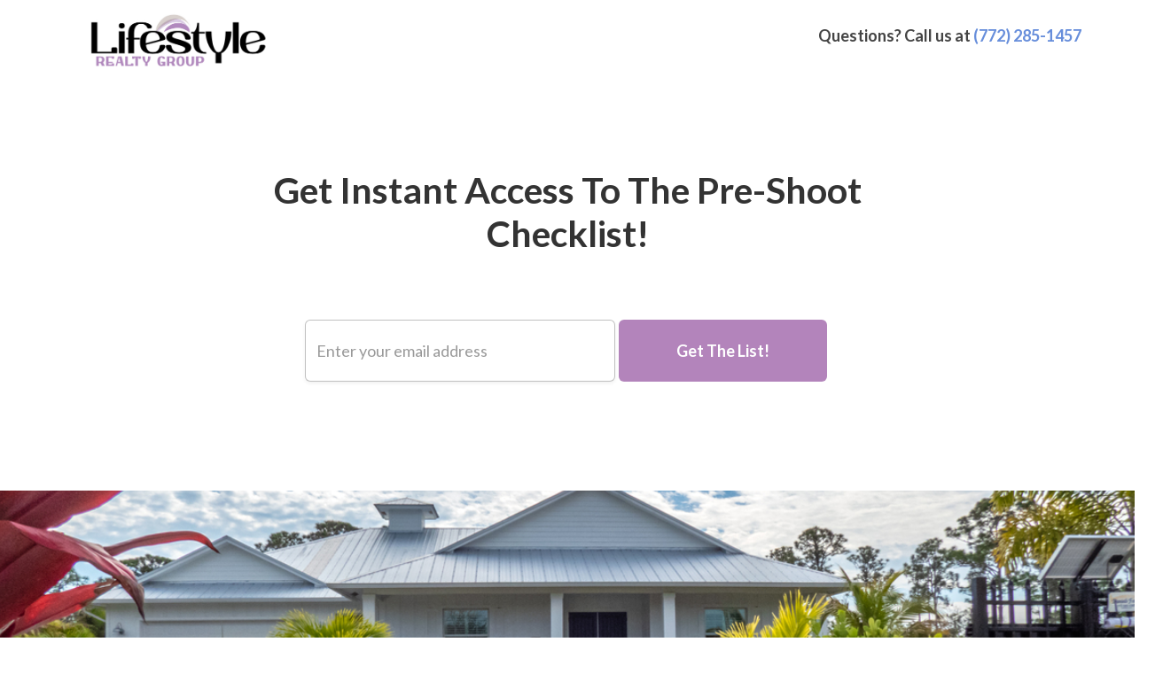

--- FILE ---
content_type: text/html; charset=UTF-8
request_url: https://lifestylerealtygroup.com/pre-shoot-checklist/
body_size: 15869
content:
<!DOCTYPE html>
<html lang="en-US">

<head>
    <title>Pre Shoot Checklist | Lifestyle Realty Group</title>
    <meta http-equiv="Content-Type" content="text/html; charset=UTF-8">
    <meta name="viewport" content="width=device-width, initial-scale=1">

    <meta name='robots' content='max-image-preview:large' />
	<style>img:is([sizes="auto" i], [sizes^="auto," i]) { contain-intrinsic-size: 3000px 1500px }</style>
	<link rel='dns-prefetch' href='//kestrel.idxhome.com' />
<link rel='dns-prefetch' href='//lifestylerealtygroup.com' />
<link rel='dns-prefetch' href='//files.easyagentpro.com' />
        <script id="eap-translate-settings-inline">
            window.eapSettings = window.eapSettings || {};
            eapSettings.ajaxUrl = "https:\/\/lifestylerealtygroup.com\/wp-admin\/admin-ajax.php";
            eapSettings.translate = {"enabled":false,"pair":"en-es","defaultLocale":"en","dontTranslateToEnglish":false,"position":"bottom-left","useCustomFlag":false,"customFlagUrl":""};
            document.documentElement.setAttribute('data-translate-enabled', "0");
            document.documentElement.setAttribute('data-translate-pair', "en-es");
            document.documentElement.setAttribute('data-translate-position', "bottom-left");
        </script>
    <link rel='stylesheet' id='wp-block-library-css' href='https://lifestylerealtygroup.com/wp-includes/css/dist/block-library/style.min.css' type='text/css' media='all' />
<style id='classic-theme-styles-inline-css' type='text/css'>
/*! This file is auto-generated */
.wp-block-button__link{color:#fff;background-color:#32373c;border-radius:9999px;box-shadow:none;text-decoration:none;padding:calc(.667em + 2px) calc(1.333em + 2px);font-size:1.125em}.wp-block-file__button{background:#32373c;color:#fff;text-decoration:none}
</style>
<style id='global-styles-inline-css' type='text/css'>
:root{--wp--preset--aspect-ratio--square: 1;--wp--preset--aspect-ratio--4-3: 4/3;--wp--preset--aspect-ratio--3-4: 3/4;--wp--preset--aspect-ratio--3-2: 3/2;--wp--preset--aspect-ratio--2-3: 2/3;--wp--preset--aspect-ratio--16-9: 16/9;--wp--preset--aspect-ratio--9-16: 9/16;--wp--preset--color--black: #000000;--wp--preset--color--cyan-bluish-gray: #abb8c3;--wp--preset--color--white: #ffffff;--wp--preset--color--pale-pink: #f78da7;--wp--preset--color--vivid-red: #cf2e2e;--wp--preset--color--luminous-vivid-orange: #ff6900;--wp--preset--color--luminous-vivid-amber: #fcb900;--wp--preset--color--light-green-cyan: #7bdcb5;--wp--preset--color--vivid-green-cyan: #00d084;--wp--preset--color--pale-cyan-blue: #8ed1fc;--wp--preset--color--vivid-cyan-blue: #0693e3;--wp--preset--color--vivid-purple: #9b51e0;--wp--preset--gradient--vivid-cyan-blue-to-vivid-purple: linear-gradient(135deg,rgba(6,147,227,1) 0%,rgb(155,81,224) 100%);--wp--preset--gradient--light-green-cyan-to-vivid-green-cyan: linear-gradient(135deg,rgb(122,220,180) 0%,rgb(0,208,130) 100%);--wp--preset--gradient--luminous-vivid-amber-to-luminous-vivid-orange: linear-gradient(135deg,rgba(252,185,0,1) 0%,rgba(255,105,0,1) 100%);--wp--preset--gradient--luminous-vivid-orange-to-vivid-red: linear-gradient(135deg,rgba(255,105,0,1) 0%,rgb(207,46,46) 100%);--wp--preset--gradient--very-light-gray-to-cyan-bluish-gray: linear-gradient(135deg,rgb(238,238,238) 0%,rgb(169,184,195) 100%);--wp--preset--gradient--cool-to-warm-spectrum: linear-gradient(135deg,rgb(74,234,220) 0%,rgb(151,120,209) 20%,rgb(207,42,186) 40%,rgb(238,44,130) 60%,rgb(251,105,98) 80%,rgb(254,248,76) 100%);--wp--preset--gradient--blush-light-purple: linear-gradient(135deg,rgb(255,206,236) 0%,rgb(152,150,240) 100%);--wp--preset--gradient--blush-bordeaux: linear-gradient(135deg,rgb(254,205,165) 0%,rgb(254,45,45) 50%,rgb(107,0,62) 100%);--wp--preset--gradient--luminous-dusk: linear-gradient(135deg,rgb(255,203,112) 0%,rgb(199,81,192) 50%,rgb(65,88,208) 100%);--wp--preset--gradient--pale-ocean: linear-gradient(135deg,rgb(255,245,203) 0%,rgb(182,227,212) 50%,rgb(51,167,181) 100%);--wp--preset--gradient--electric-grass: linear-gradient(135deg,rgb(202,248,128) 0%,rgb(113,206,126) 100%);--wp--preset--gradient--midnight: linear-gradient(135deg,rgb(2,3,129) 0%,rgb(40,116,252) 100%);--wp--preset--font-size--small: 13px;--wp--preset--font-size--medium: 20px;--wp--preset--font-size--large: 36px;--wp--preset--font-size--x-large: 42px;--wp--preset--spacing--20: 0.44rem;--wp--preset--spacing--30: 0.67rem;--wp--preset--spacing--40: 1rem;--wp--preset--spacing--50: 1.5rem;--wp--preset--spacing--60: 2.25rem;--wp--preset--spacing--70: 3.38rem;--wp--preset--spacing--80: 5.06rem;--wp--preset--shadow--natural: 6px 6px 9px rgba(0, 0, 0, 0.2);--wp--preset--shadow--deep: 12px 12px 50px rgba(0, 0, 0, 0.4);--wp--preset--shadow--sharp: 6px 6px 0px rgba(0, 0, 0, 0.2);--wp--preset--shadow--outlined: 6px 6px 0px -3px rgba(255, 255, 255, 1), 6px 6px rgba(0, 0, 0, 1);--wp--preset--shadow--crisp: 6px 6px 0px rgba(0, 0, 0, 1);}:where(.is-layout-flex){gap: 0.5em;}:where(.is-layout-grid){gap: 0.5em;}body .is-layout-flex{display: flex;}.is-layout-flex{flex-wrap: wrap;align-items: center;}.is-layout-flex > :is(*, div){margin: 0;}body .is-layout-grid{display: grid;}.is-layout-grid > :is(*, div){margin: 0;}:where(.wp-block-columns.is-layout-flex){gap: 2em;}:where(.wp-block-columns.is-layout-grid){gap: 2em;}:where(.wp-block-post-template.is-layout-flex){gap: 1.25em;}:where(.wp-block-post-template.is-layout-grid){gap: 1.25em;}.has-black-color{color: var(--wp--preset--color--black) !important;}.has-cyan-bluish-gray-color{color: var(--wp--preset--color--cyan-bluish-gray) !important;}.has-white-color{color: var(--wp--preset--color--white) !important;}.has-pale-pink-color{color: var(--wp--preset--color--pale-pink) !important;}.has-vivid-red-color{color: var(--wp--preset--color--vivid-red) !important;}.has-luminous-vivid-orange-color{color: var(--wp--preset--color--luminous-vivid-orange) !important;}.has-luminous-vivid-amber-color{color: var(--wp--preset--color--luminous-vivid-amber) !important;}.has-light-green-cyan-color{color: var(--wp--preset--color--light-green-cyan) !important;}.has-vivid-green-cyan-color{color: var(--wp--preset--color--vivid-green-cyan) !important;}.has-pale-cyan-blue-color{color: var(--wp--preset--color--pale-cyan-blue) !important;}.has-vivid-cyan-blue-color{color: var(--wp--preset--color--vivid-cyan-blue) !important;}.has-vivid-purple-color{color: var(--wp--preset--color--vivid-purple) !important;}.has-black-background-color{background-color: var(--wp--preset--color--black) !important;}.has-cyan-bluish-gray-background-color{background-color: var(--wp--preset--color--cyan-bluish-gray) !important;}.has-white-background-color{background-color: var(--wp--preset--color--white) !important;}.has-pale-pink-background-color{background-color: var(--wp--preset--color--pale-pink) !important;}.has-vivid-red-background-color{background-color: var(--wp--preset--color--vivid-red) !important;}.has-luminous-vivid-orange-background-color{background-color: var(--wp--preset--color--luminous-vivid-orange) !important;}.has-luminous-vivid-amber-background-color{background-color: var(--wp--preset--color--luminous-vivid-amber) !important;}.has-light-green-cyan-background-color{background-color: var(--wp--preset--color--light-green-cyan) !important;}.has-vivid-green-cyan-background-color{background-color: var(--wp--preset--color--vivid-green-cyan) !important;}.has-pale-cyan-blue-background-color{background-color: var(--wp--preset--color--pale-cyan-blue) !important;}.has-vivid-cyan-blue-background-color{background-color: var(--wp--preset--color--vivid-cyan-blue) !important;}.has-vivid-purple-background-color{background-color: var(--wp--preset--color--vivid-purple) !important;}.has-black-border-color{border-color: var(--wp--preset--color--black) !important;}.has-cyan-bluish-gray-border-color{border-color: var(--wp--preset--color--cyan-bluish-gray) !important;}.has-white-border-color{border-color: var(--wp--preset--color--white) !important;}.has-pale-pink-border-color{border-color: var(--wp--preset--color--pale-pink) !important;}.has-vivid-red-border-color{border-color: var(--wp--preset--color--vivid-red) !important;}.has-luminous-vivid-orange-border-color{border-color: var(--wp--preset--color--luminous-vivid-orange) !important;}.has-luminous-vivid-amber-border-color{border-color: var(--wp--preset--color--luminous-vivid-amber) !important;}.has-light-green-cyan-border-color{border-color: var(--wp--preset--color--light-green-cyan) !important;}.has-vivid-green-cyan-border-color{border-color: var(--wp--preset--color--vivid-green-cyan) !important;}.has-pale-cyan-blue-border-color{border-color: var(--wp--preset--color--pale-cyan-blue) !important;}.has-vivid-cyan-blue-border-color{border-color: var(--wp--preset--color--vivid-cyan-blue) !important;}.has-vivid-purple-border-color{border-color: var(--wp--preset--color--vivid-purple) !important;}.has-vivid-cyan-blue-to-vivid-purple-gradient-background{background: var(--wp--preset--gradient--vivid-cyan-blue-to-vivid-purple) !important;}.has-light-green-cyan-to-vivid-green-cyan-gradient-background{background: var(--wp--preset--gradient--light-green-cyan-to-vivid-green-cyan) !important;}.has-luminous-vivid-amber-to-luminous-vivid-orange-gradient-background{background: var(--wp--preset--gradient--luminous-vivid-amber-to-luminous-vivid-orange) !important;}.has-luminous-vivid-orange-to-vivid-red-gradient-background{background: var(--wp--preset--gradient--luminous-vivid-orange-to-vivid-red) !important;}.has-very-light-gray-to-cyan-bluish-gray-gradient-background{background: var(--wp--preset--gradient--very-light-gray-to-cyan-bluish-gray) !important;}.has-cool-to-warm-spectrum-gradient-background{background: var(--wp--preset--gradient--cool-to-warm-spectrum) !important;}.has-blush-light-purple-gradient-background{background: var(--wp--preset--gradient--blush-light-purple) !important;}.has-blush-bordeaux-gradient-background{background: var(--wp--preset--gradient--blush-bordeaux) !important;}.has-luminous-dusk-gradient-background{background: var(--wp--preset--gradient--luminous-dusk) !important;}.has-pale-ocean-gradient-background{background: var(--wp--preset--gradient--pale-ocean) !important;}.has-electric-grass-gradient-background{background: var(--wp--preset--gradient--electric-grass) !important;}.has-midnight-gradient-background{background: var(--wp--preset--gradient--midnight) !important;}.has-small-font-size{font-size: var(--wp--preset--font-size--small) !important;}.has-medium-font-size{font-size: var(--wp--preset--font-size--medium) !important;}.has-large-font-size{font-size: var(--wp--preset--font-size--large) !important;}.has-x-large-font-size{font-size: var(--wp--preset--font-size--x-large) !important;}
:where(.wp-block-post-template.is-layout-flex){gap: 1.25em;}:where(.wp-block-post-template.is-layout-grid){gap: 1.25em;}
:where(.wp-block-columns.is-layout-flex){gap: 2em;}:where(.wp-block-columns.is-layout-grid){gap: 2em;}
:root :where(.wp-block-pullquote){font-size: 1.5em;line-height: 1.6;}
</style>
<link rel='stylesheet' id='eap-legal-js-css' href='https://files.easyagentpro.com/eap_ls_l_202601092d624ac323595070b87c86f6fa9ef2063ea80320/SettingsPage/css/front_eap_legal.min.css' type='text/css' media='all' />
<link rel='stylesheet' id='eap-template-style-template1-css' href='https://files.easyagentpro.com/eap_ls_l_202601092d624ac323595070b87c86f6fa9ef2063ea80320/TemplateSelector/css/blogTemplates/template1/style.css' type='text/css' media='all' />
<link rel='stylesheet' id='eap-utility-css-css' href='https://files.easyagentpro.com/utility-css/bundle.min.css' type='text/css' media='all' />
<link rel='stylesheet' id='eap-plugins-combined-css' href='https://files.easyagentpro.com/eap_ls_l_202601092d624ac323595070b87c86f6fa9ef2063ea80320/eap.min.css' type='text/css' media='all' />
<script type='text/javascript'>
/* <![CDATA[ */
var eap_leadlock_html = {"html":"[base64]"};var EAPProfile = {"profileTitle":"Broker Owner","profileMenuType":"2","profileReflink":"","profileName":"Maria Wells, ABR\u00ae, CRB\u00ae, SFR\u00ae, SRES\u00ae","profileEmail":"maria@lifestylerealtygroup.com","profileNotificationEmail":"private","profileCompany":"Lifestyle Realty Group","brokerIsBiggerThanAgent":"no","profilePhone":"772-781-2345","profileAddress":"3861 NE Sugarhill Avenue","profileState":"Jensen Beach, Fl 34957","profileTimezone":"America\/New_York","profileTeamType":"1","profileHeadshot":"https:\/\/s3.amazonaws.com\/eap02files.easyagentpro.com\/wp-content\/uploads\/sites\/836\/2020\/07\/28153715\/maria.png","profileFavicon":"https:\/\/s3.amazonaws.com\/eap02files.easyagentpro.com\/wp-content\/uploads\/sites\/836\/2021\/10\/20142641\/Lifestyle-logo-favicon.png","profileLogo":"https:\/\/s3.amazonaws.com\/eap02files.easyagentpro.com\/wp-content\/uploads\/sites\/836\/2021\/10\/20142646\/Lifestyle-transparent-logo.png","profileLogoWhite":"https:\/\/s3.amazonaws.com\/eap02files.easyagentpro.com\/wp-content\/uploads\/sites\/836\/2021\/10\/20142642\/Lifestyle-logo-white-1.png","profileLocationImage":"https:\/\/eap02.easyagentpro.com\/wp-content\/uploads\/sites\/836\/2020\/07\/07123929\/1594147169.jpg","frontColorMain":"#000000","frontColorLink":"#2078a3","frontColorFooter":"#333333","profileNotificationEmailForApps":"private","tel":"tel:7727812345","geoLat":"27.2002","geoLong":"-80.25661","state":"NA","profileSecondPhone":"","mlsName":"Beaches MLS","brokerName":"Maria Wells","brokerID":"90453658","brokerEmail":"maria@lifestylerealtygroup.com","officeID":"988073","agentID":"90453658","profileBrandImageOnOff":"","profileBrandImage":"","customerPlan":"standard","siteIndustry":"realEstate","phoneSubscribeDisclaimerPhone":"(877) 320-9738"};
var asset_url = {"dir":"https:\/\/files.easyagentpro.com\/eap_ls_l_202601092d624ac323595070b87c86f6fa9ef2063ea80320\/"};var smartmenu_options = {"name":"Maria Wells, ABR\u00ae, CRB\u00ae, SFR\u00ae, SRES\u00ae","company":"Lifestyle Realty Group","logo":"https:\/\/s3.amazonaws.com\/eap02files.easyagentpro.com\/wp-content\/uploads\/sites\/836\/2021\/10\/20142646\/Lifestyle-transparent-logo.png","brokerIsBiggerThanAgent":"no","whitelogo":"https:\/\/s3.amazonaws.com\/eap02files.easyagentpro.com\/wp-content\/uploads\/sites\/836\/2021\/10\/20142642\/Lifestyle-logo-white-1.png","head":"https:\/\/s3.amazonaws.com\/eap02files.easyagentpro.com\/wp-content\/uploads\/sites\/836\/2020\/07\/28153715\/maria.png","b1_text":"Call","b1_link":"\/schedule","b2_text":"Schedule","b2_link":"\/schedule","className":"eap-smart-menu--is-light-theme","mobile_on":"on","global_on":"on"};var q2w3_sidebar_options = [{"use_sticky_position":false,"margin_top":0,"margin_bottom":0,"stop_elements_selectors":"","screen_max_width":0,"screen_max_height":0,"widgets":[]}];var EAP = {"tools":{"settings":{"phone_intl_format":false,"phone_intl_utils_script":"https:\/\/lifestylerealtygroup.com\/wp-content\/plugins\/eap-tools\/v1\/inc\/..\/dist\/vendor\/intl-tel-input\/js\/utils.js"},"is_admin":false}};var eapIdxOptions = {"idxSimilarListingActive":"1","idxInfiniteLoadingActive":"1","idxLeadCaptureActive":"","idxTargetBlankActive":"","ajaxurl":"https:\/\/lifestylerealtygroup.com\/wp-admin\/admin-ajax.php"};/* ]]> */
</script>
<script type="text/javascript" src="https://kestrel.idxhome.com/ihf-kestrel.js" id="ihf-kestrel-js"></script>
<script type="text/javascript" id="jquery-core-js-extra">
/* <![CDATA[ */
var ajaxdata = {"url":"https:\/\/lifestylerealtygroup.com\/wp-admin\/admin-ajax.php","nonce":"6307c13119"};
var ajaxdata = {"url":"https:\/\/lifestylerealtygroup.com\/wp-admin\/admin-ajax.php","nonce":"6307c13119"};
var smartPopupForm = {"url":"https:\/\/lifestylerealtygroup.com\/wp-admin\/admin-ajax.php","nonce":"f0d8137f02"};
var eap_homes_options = {"adv_settings":"{}"};
/* ]]> */
</script>
<script type="text/javascript" src="https://lifestylerealtygroup.com/wp-includes/js/jquery/jquery.min.js" id="jquery-core-js"></script>
<script type="text/javascript" src="https://lifestylerealtygroup.com/wp-includes/js/jquery/jquery-migrate.min.js" id="jquery-migrate-js"></script>
<script type="text/javascript" id="jquery-js-after">
/* <![CDATA[ */
try{ var eaphlcookie = 'off';}catch(e){console.log("err", e)}
/* ]]> */
</script>
<script src="https://lifestylerealtygroup.com/wp-includes/js/jquery/jquery.form.min.js" defer="defer" type="text/javascript"></script>
<script src="https://files.easyagentpro.com/eap_ls_l_202601092d624ac323595070b87c86f6fa9ef2063ea80320/eap-main.min.js" defer="defer" type="text/javascript"></script>
<script type="text/javascript" id="eap-legal-js-js-extra">
/* <![CDATA[ */
var eap_legal_settings = {"text":"This website uses cookies to collect and compile statistical information and to provide you with the best possible online experience. By continuing to use this website, you consent to our use of these cookies.","link":"\/privacy-policy\/","profileGDPRmode":"0"};
/* ]]> */
</script>
<script type="text/javascript" src="https://files.easyagentpro.com/eap_ls_l_202601092d624ac323595070b87c86f6fa9ef2063ea80320/SettingsPage/js/front_eap_legal.min.js" id="eap-legal-js-js"></script>
<script type="text/javascript" id="eap-react-main-front-js-before">
/* <![CDATA[ */
var eapSocialProfilesV2 = {"facebook":{"enabled":"true","link":"https:\/\/www.facebook.com\/pages\/Lifestyle-Realty-Group\/343890291121","openInNewTab":"true"},"twitter":{"enabled":"false","link":"https:\/\/twitter.com\/mariaswells","openInNewTab":"true"},"linkedin":{"enabled":"true","link":"https:\/\/www.linkedin.com\/company\/lifestyle-realty-group-treasure-coast-fl","openInNewTab":"true"},"youtube":{"enabled":"true","link":"https:\/\/www.youtube.com\/channel\/UC4_WekVFLHAlR3GizK1Dewg","openInNewTab":"true"},"gbusiness":{"enabled":"true","link":"https:\/\/www.google.com\/search?q=maria+wells+lifestyle+realty+group+florida&sca_esv=811d106c3f469370&rlz=1C1UEAD_enUS1034US1035&ei=v_MjZ5CQN5qv0PEP1cqaIQ&ved=0ahUKEwjQ68uwxbmJAxWaFzQIHVWlJgQQ4dUDCBA&uact=5&oq=maria+wells+lifestyle+realty+group+florida&gs_lp=[base64]&sclient=gws-wiz-serp","openInNewTab":"true"}};
var eapSocialshare = {"position":"left","enable_mobile_position":"off","design_val":"1","fb_quote":"on","align_center":"yes","icon_size":50,"icon_font_size":22,"show_counters_num":0,"excluded_pages":"","facebook":"yes","twitter":"yes","linkedin":"yes","pinterest":"yes","facebook_link":"https:\/\/www.facebook.com\/pages\/Lifestyle-Realty-Group\/343890291121","twitter_link":"https:\/\/twitter.com\/mariaswells","gplus_link":"","linkedin_link":"https:\/\/in.linkedin.com\/company\/lifestyle-realty-group","pinterest_link":"","instagram_link":"","youtube_link":"https:\/\/www.youtube.com\/channel\/UC4_WekVFLHAlR3GizK1Dewg","social_urls":"","social_count_min":0,"count":"off"};
var eap_share_data = {"facebook":{"encode":true,"fa_icon":"fa-brands fa-facebook-f","encode_urls":false,"pattern":"https:\/\/www.facebook.com\/sharer.php?u=[permalink]&amp;t=[title]"},"twitter":{"encode":true,"fa_icon":"fa-brands fa-x-twitter","encode_urls":false,"pattern":"https:\/\/twitter.com\/share?text=[title]&url=[permalink]"},"linkedin":{"encode":true,"fa_icon":"fa-brands fa-linkedin","encode_urls":false,"pattern":"https:\/\/linkedin.com\/shareArticle?mini=true&amp;title=[title]&amp;url=[permalink]"},"pinterest":{"encode":true,"fa_icon":"fa-brands fa-pinterest","encode_urls":true,"pattern":"https:\/\/pinterest.com\/pin\/create\/button\/?url=[permalink]&amp;description=[title]&amp;media=[thumbnail]"},"mail":{"encode":true,"fa_icon":"fa-solid fa-envelope","encode_urls":false,"pattern":"mailto:?subject=[title]&amp;body=[permalink]","label":"Share by Mail","hidden":true},"home":{"encode":true,"fa_icon":"fa-solid fa-house","encode_urls":false,"pattern":"#eap_top","label":"Share by Mail","hidden":true},"buffer":{"encode":true,"fa_icon":"fa-brands fa-buffer","encode_urls":false,"pattern":"https:\/\/buffer.com\/add?url=[permalink]","hidden":true},"flipboard":{"encode":true,"fa_icon":"fa-brands fa-flipboard","encode_urls":false,"pattern":"https:\/\/share.flipboard.com\/bookmarklet\/popout?v=2&title=[title]&url=[permalink]","hidden":true},"close":{"encode":true,"fa_icon":"fa-solid fa-xmark","encode_urls":false,"pattern":"#eap_close","label":"Share by Mail","hidden":true}};
var eap_cookies_data = {"serverId":"4112","server":"{\"REQUEST_TIME\":1768554252}","url":"https:\/\/cookies.easyagentpro.com\/cookies-pusher\/"};
window.ajaxdata = window.ajaxdata || {"url":"https:\/\/lifestylerealtygroup.com\/wp-admin\/admin-ajax.php","nonce":"6307c13119"};window.eapAltcha = window.eapAltcha || {"widget":"<altcha-widget\n            class=\"eapCaptchaWidget eapBrandingEnabled-true\"\n            style=\"--altcha-color-base:#0b0f14;--altcha-color-text:#e5e7eb;--altcha-color-border:#e5e7eb;--altcha-color-footer-bg:#0f1318;--altcha-border-radius:2px\"\n            overlay=\"auto\"\n            hidefooter\n            hidelogo\n            auto=\"off\"\n            name=\"altcha\"  challengeurl=\"https:\/\/lifestylerealtygroup.com\/wp-json\/eap\/v1\/altcha\/challenge\">\n            <div class=\"branding\"><\/div>\n        <\/altcha-widget>\n        <noscript>\n            <p>Please enable JavaScript to submit this form.<\/p>\n        <\/noscript>"};
/* ]]> */
</script>
<script type="text/javascript" src="https://files.easyagentpro.com/eap_ls_l_202601092d624ac323595070b87c86f6fa9ef2063ea80320/React/js/global.js" id="eap-react-main-front-js"></script>
<script type="text/javascript" id="eap-frebie-front-js-extra">
/* <![CDATA[ */
var squeezeab = [];
var global_options = {"analytic_codes":"{\"homepage_only\":\"<style>\\n           @media (max-width: 768px) {\\n             .gallery-section .react-grid-layout{\\n               display: block !important;\\n  height: auto !important;\\n             }\\n             .gallery-section .react-grid-item {\\n  width: 100% !important;\\n  height: 200px !important;\\n  position: relative !important;\\n  transform: none !important;\\n}\\n           }\\n<\\\/style>\",\"facebook_ads\":\"<!-- Facebook Pixel Code -->\\n<script>\\n!function(f,b,e,v,n,t,s)\\n{if(f.fbq)return;n=f.fbq=function(){n.callMethod?\\nn.callMethod.apply(n,arguments):n.queue.push(arguments)};\\nif(!f._fbq)f._fbq=n;n.push=n;n.loaded=!0;n.version='2.0';\\nn.queue=[];t=b.createElement(e);t.async=!0;\\nt.src=v;s=b.getElementsByTagName(e)[0];\\ns.parentNode.insertBefore(t,s)}(window, document,'script',\\n'https:\\\/\\\/connect.facebook.net\\\/en_US\\\/fbevents.js');\\nfbq('init', '812341359321718');\\nfbq('track', 'PageView');\\n<\\\/script>\\n<noscript><img height=\\\"1\\\" width=\\\"1\\\" style=\\\"display:none\\\"\\nsrc=\\\"https:\\\/\\\/www.facebook.com\\\/tr?id=812341359321718&ev=PageView&noscript=1\\\"\\n\\\/><\\\/noscript>\\n<!-- End Facebook Pixel Code -->\",\"body_code\":\"<!-- Google tag (gtag.js) -->\\n<script async src=\\\"https:\\\/\\\/www.googletagmanager.com\\\/gtag\\\/js?id=G-R6WY9FTTEV\\\"><\\\/script>\\n<script>\\n  window.dataLayer = window.dataLayer || [];\\n  function gtag(){dataLayer.push(arguments);}\\n  gtag('js', new Date());\\n\\n  gtag('config', 'G-R6WY9FTTEV');\\n<\\\/script>\",\"footer_code\":\"<!-- Google tag (gtag.js) -->\\n<script async src=\\\"https:\\\/\\\/www.googletagmanager.com\\\/gtag\\\/js?id=G-R6WY9FTTEV\\\"><\\\/script>\\n<script>\\n  window.dataLayer = window.dataLayer || [];\\n  function gtag(){dataLayer.push(arguments);}\\n  gtag('js', new Date());\\n\\n  gtag('config', 'G-R6WY9FTTEV');\\n<\\\/script>\",\"google_analytics\":\"<!-- Global site tag (gtag.js) - Google Analytics --> \\n<script async src=\\\"https:\\\/\\\/www.googletagmanager.com\\\/gtag\\\/js?id=G-R6WY9FTTEV\\\"><\\\/script> \\n<script>\\nwindow.dataLayer = window.dataLayer || [];\\nfunction gtag(){window.dataLayer.push(arguments);}\\ngtag('js', new Date());\\ngtag('config', 'G-R6WY9FTTEV');\\n<\\\/script>\\n\\n<!-- Google tag (gtag.js) -->\\n<script async src=\\\"https:\\\/\\\/www.googletagmanager.com\\\/gtag\\\/js?id=AW-956671603\\\">\\n<\\\/script>\\n<script>\\n  window.dataLayer = window.dataLayer || [];\\n  function gtag(){dataLayer.push(arguments);}\\n  gtag('js', new Date());\\n  gtag('config', 'AW-956671603');\\n<\\\/script>\",\"pinterest_retargeting\":\"\",\"wild_card\":\"<!-- Google tag (gtag.js) -->\\n<script async src=\\\"https:\\\/\\\/www.googletagmanager.com\\\/gtag\\\/js?id=G-R6WY9FTTEV\\\"><\\\/script>\\n<script>\\n  window.dataLayer = window.dataLayer || [];\\n  function gtag(){dataLayer.push(arguments);}\\n  gtag('js', new Date());\\n\\n  gtag('config', 'G-R6WY9FTTEV');\\n<\\\/script>\\n<script id=\\\"mcjs\\\">!function(c,h,i,m,p){m=c.createElement(h),p=c.getElementsByTagName(h)[0],m.async=1,m.src=i,p.parentNode.insertBefore(m,p)}(document,\\\"script\\\",\\\"https:\\\/\\\/chimpstatic.com\\\/mcjs-connected\\\/js\\\/users\\\/d06515e99cdeee395f9cff979\\\/fe4815c362d2d6f3179cdf7b2.js\\\");<\\\/script>\\n<style>\\n .soc.eap_share_finder {\\n    display: none;\\n}\\n<\\\/style>\"}","plugins":"{\"Path\":{\"path_id\":\"876\"},\"Texty\":{\"texty_sms_client_state\":false,\"texty_sms_visitor_state\":false,\"texty_sms_visitor_text\":\"\"},\"Pixel\":{\"pixels_fbv_checkbox\":false,\"pixels_fbl_checkbox\":false,\"pixels_checkbox\":false,\"pixels_code\":\"\"},\"Seo\":{\"seo_title\":\"\",\"seo_desc\":\"\"},\"Share\":{\"seo_image_url\":\"\"}}","template":"{\"config\":{\"global\":{\"name\":\"Get Instant Access To The Price\",\"type\":\"form\"},\"vars\":{\"logo_image\":{\"type\":\"image\",\"default\":\"\\\/wp-content\\\/plugins\\\/eap-tools\\\/src-v2\\\/Tools\\\/Squeeze2\\\/SqueezeTemplates\\\/33template\\\/img\\\/logo.png\",\"name\":\"Logo Image\",\"group\":\"images\",\"current\":\"https:\\\/\\\/s3.amazonaws.com\\\/eap02files.easyagentpro.com\\\/wp-content\\\/uploads\\\/sites\\\/836\\\/2021\\\/01\\\/15172231\\\/GoodLRG-logo-no-concierge-1000px-.jpg\"},\"tagline\":{\"type\":\"text\",\"default\":\"Questions? Call us at (800) 327-6623\",\"name\":\"Tagline Text\",\"group\":\"text\",\"current\":\"<p>Questions? Call us at (772) 285-1457<\\\/p>\"},\"title_text\":{\"type\":\"text\",\"default\":\"Get Instant Access To The Price And Pictures Of This Property\",\"name\":\"Call To Action Title\",\"group\":\"text\",\"current\":\"<p>Get Instant Access To The Pre-Shoot Checklist!<\\\/p>\"},\"subtitle_text\":{\"type\":\"text\",\"default\":\"We\\u0027ll also send you a list of homes similar to this one.\",\"name\":\"Subtitle Text\",\"group\":\"text\",\"current\":\"<p><br><\\\/p>\"},\"submit_text\":{\"type\":\"text\",\"default\":\"See the property!\",\"name\":\"Submit Button Text\",\"group\":\"text\",\"current\":\"Get the List!\"},\"submit_background-color\":{\"type\":\"css\",\"default\":\"#5C6AC4\",\"name\":\"Button Color\",\"group\":\"colors\",\"current\":\"#b384bb\"},\"submit_color\":{\"type\":\"css\",\"default\":\"#FFFFFF\",\"name\":\"Text Color\",\"group\":\"colors\",\"current\":\"#FFFFFF\"},\"sub_form_text\":{\"type\":\"text\",\"default\":\"Want to see this property in person? Please complete the form on the next page.\",\"name\":\"The Text Below the Form\",\"group\":\"text\",\"current\":\"<p><br><\\\/p>\"},\"download-link_href\":{\"type\":\"download\",\"default\":\"\",\"name\":\"What are we giving away?\",\"group\":\"download\",\"current\":\"https:\\\/\\\/s3.amazonaws.com\\\/eap02files.easyagentpro.com\\\/wp-content\\\/uploads\\\/sites\\\/836\\\/2021\\\/01\\\/25074235\\\/pdfresizer.com-pdf-resize-1.pdf\"},\"redirect-link_src\":{\"type\":\"attr\",\"default\":\"\",\"name\":\"What URL should we redirect to?\",\"group\":\"redirect\",\"current\":\"\"},\"mode\":{\"type\":\"text\",\"default\":\"redirect\",\"name\":\"Redirect Mode\",\"group\":\"hidden\",\"current\":\"download\"},\"texty\":{\"type\":\"text\",\"default\":\"\",\"name\":\"Texty message\",\"group\":\"texty\",\"current\":\"\"},\"texty_sms_visitor\":{\"type\":\"checkbox\",\"default\":\"\",\"name\":\"Send Messages?\",\"group\":\"texty\",\"current\":\"\"},\"texty_sms_client\":{\"type\":\"checkbox\",\"default\":\"\",\"name\":\"Receive Notifications?\",\"group\":\"texty\",\"current\":\"\"},\"background_image\":{\"type\":\"image\",\"default\":\"\\\/wp-content\\\/plugins\\\/eap-tools\\\/src-v2\\\/Tools\\\/Squeeze2\\\/SqueezeTemplates\\\/33template\\\/img\\\/banner.jpg\",\"name\":\"Background Image\",\"group\":\"images\",\"current\":\"https:\\\/\\\/s3.amazonaws.com\\\/eap02files.easyagentpro.com\\\/wp-content\\\/uploads\\\/sites\\\/836\\\/2021\\\/01\\\/21142051\\\/ezgif.com-gif-maker-1.jpg\"},\"footer_background-color\":{\"type\":\"css\",\"default\":\"#fff\",\"name\":\"Footer Color\",\"group\":\"colors\",\"current\":\"#fff\"},\"copyright_text\":{\"type\":\"text\",\"default\":\"Copyright 2018\",\"name\":\"Copyright Text\",\"group\":\"text\",\"current\":\"Copyright 2018\"},\"copyright_color\":{\"type\":\"css\",\"default\":\"#9B9B9B\",\"name\":\"Copyright Text Color\",\"group\":\"colors\",\"current\":\"#9B9B9B\"},\"privacy-policy_href\":{\"type\":\"attr\",\"default\":\"\\\/privacy-policy\\\/\",\"name\":\"Privacy Policy Link\",\"group\":\"text\",\"current\":\"\\\/privacy-policy\\\/\"},\"privacy-policy_text\":{\"type\":\"text\",\"default\":\"PRIVACY POLICY\",\"name\":\"Privacy Policy Link Text\",\"group\":\"text\",\"current\":\"PRIVACY POLICY\"},\"privacy-policy_color\":{\"type\":\"css\",\"default\":\"#9B9B9B\",\"name\":\"Privacy Policy Link Color\",\"group\":\"colors\",\"current\":\"#9B9B9B\"},\"template_dirname\":{\"current\":\"33template\"},\"download-redirect_buttonstatus\":{\"current\":\"download\"}}},\"screenshot\":\"\\\/wp-content\\\/plugins\\\/eap-tools\\\/src-v2\\\/Tools\\\/Squeeze2\\\/SqueezeTemplates\\\/33template\\\/screenshot.png\",\"dir\":\"\\\/var\\\/app\\\/current\\\/wp-content\\\/plugins\\\/eap-tools\\\/src-v2\\\/Tools\\\/Squeeze2\\\/SqueezeTemplates\\\/33template\",\"url\":\"\\\/wp-content\\\/plugins\\\/eap-tools\\\/src-v2\\\/Tools\\\/Squeeze2\\\/SqueezeTemplates\\\/33template\"}"};
/* ]]> */
</script>
<script src="https://files.easyagentpro.com/eap_ls_l_202601092d624ac323595070b87c86f6fa9ef2063ea80320/Squeeze2/js/eap-squeeze-front.js" defer="defer" type="text/javascript"></script>
<link rel='shortlink' href='https://lifestylerealtygroup.com/?p=2267' />
<link rel="alternate" title="oEmbed (JSON)" type="application/json+oembed" href="https://lifestylerealtygroup.com/wp-json/oembed/1.0/embed?url=https%3A%2F%2Flifestylerealtygroup.com%2Fpre-shoot-checklist%2F" />
<link rel="alternate" title="oEmbed (XML)" type="text/xml+oembed" href="https://lifestylerealtygroup.com/wp-json/oembed/1.0/embed?url=https%3A%2F%2Flifestylerealtygroup.com%2Fpre-shoot-checklist%2F&#038;format=xml" />
<style type="text/css">

</style>
				<script>
					window.ihfKestrel = window.ihfKestrel || {};
					ihfKestrel.config = {"activationToken":"34F9FDDD-A121-21F5-70D84615E1C1B2BC","platform":"wordpress"};
				</script>
			<script>
            if(typeof ihfJquery == 'undefined'){
                console.log('jQuery -> ihfJquery');
                var ihfJquery  = jQuery; 
            } else {
                console.log('ihfJquery+');
            }            
            </script><script>
        if (typeof jQuery !== 'undefined'){
         jQuery( document ).ready(function() {
          if(typeof ihfJquery !== 'undefined' && jQuery !== ihfJquery){
           console.log('bs: bootstrap noconflict mode active');
           ihfJquery(document).off('click.bs.dropdown.data-api').off('keydown.bs.dropdown.data-api');
          } else{
              console.log('bs:fix--');
          }
         });
        }

        </script><style>.eap-smart-menu,#header_leads_2,#eap_hlbar_wrap,#eap-cm-tab,#eap-ssi,#eap-slidermenu-wrap{display:none !important;}</style><meta property="og:type" content="article" /><meta property="og:title" content="Pre Shoot Checklist" /><meta property="og:image" content="https://files.easyagentpro.com/default-og-alt-img.jpg" /><meta property="og:url" content="https://lifestylerealtygroup.com/pre-shoot-checklist/" /><meta property="og:description" content="Need help buying or selling real estate? Click here to learn more!" /><meta property="og:image:alt" content="https://files.easyagentpro.com/default-og-alt-img.jpg" /><meta name="description" content="Need help buying or selling real estate? Click here to learn more!"><link rel="canonical" href="https://lifestylerealtygroup.com/pre-shoot-checklist/" /><meta property="og:locale" content="en_US" /><meta property="og:site_name" content="Lifestyle Realty Group" />
                <script type="application/ld+json">
                    {
                    "@context": "http://schema.org",
                    "@type": "NewsArticle",
                    "mainEntityOfPage": {
                        "@type": "WebPage",
                        "@id": "https://lifestylerealtygroup.com/pre-shoot-checklist/"
                    },
                    "headline": "Pre Shoot Checklist",
                    "image": [
                        "https://files.easyagentpro.com/default-og-alt-img.jpg"
                    ],
                    "datePublished": "January 25, 2021",
                    "dateModified":  "January 25, 2021",
                    "author": {
                        "@type": "Person",
                        "name": "Lifestyle Realty Group"
                    },
                    "publisher": {
                        "@type": "Organization",
                        "name": "Lifestyle Realty Group",
                        "logo": {
                        "@type": "ImageObject",
                        "url": "https://s3.amazonaws.com/eap02files.easyagentpro.com/wp-content/uploads/sites/836/2021/10/20142646/Lifestyle-transparent-logo.png"
                        }
                    },
                    "description": "Need help buying or selling real estate? Click here to learn more!"
                    }
            </script>
            <script>
!function(f,b,e,v,n,t,s)
{if(f.fbq)return;n=f.fbq=function(){n.callMethod?
n.callMethod.apply(n,arguments):n.queue.push(arguments)};
if(!f._fbq)f._fbq=n;n.push=n;n.loaded=!0;n.version='2.0';
n.queue=[];t=b.createElement(e);t.async=!0;
t.src=v;s=b.getElementsByTagName(e)[0];
s.parentNode.insertBefore(t,s)}(window, document,'script',
'https://connect.facebook.net/en_US/fbevents.js');
fbq('init', '812341359321718');
fbq('track', 'PageView');
</script><script async src="https://www.googletagmanager.com/gtag/js?id=G-R6WY9FTTEV"></script><script>
window.dataLayer = window.dataLayer || [];
function gtag(){window.dataLayer.push(arguments);}
gtag('js', new Date());
gtag('config', 'G-R6WY9FTTEV');
</script><script async src="https://www.googletagmanager.com/gtag/js?id=AW-956671603">
</script><script>
  window.dataLayer = window.dataLayer || [];
  function gtag(){dataLayer.push(arguments);}
  gtag('js', new Date());
  gtag('config', 'AW-956671603');
</script><script async src="https://www.googletagmanager.com/gtag/js?id=G-R6WY9FTTEV"></script><script>
  window.dataLayer = window.dataLayer || [];
  function gtag(){dataLayer.push(arguments);}
  gtag('js', new Date());

  gtag('config', 'G-R6WY9FTTEV');
</script><script id="mcjs">!function(c,h,i,m,p){m=c.createElement(h),p=c.getElementsByTagName(h)[0],m.async=1,m.src=i,p.parentNode.insertBefore(m,p)}(document,"script","https://chimpstatic.com/mcjs-connected/js/users/d06515e99cdeee395f9cff979/fe4815c362d2d6f3179cdf7b2.js");</script><style>
 .soc.eap_share_finder {
    display: none;
}
</style><style id='eap-react-fonts' ref='front'></style>
<style>.eap-btn--is-theme {color: #fff !important; background-color: #000000;}</style>

    <style>
        body .squeeze_template p h1,
        body .squeeze_template p h2,
        body .squeeze_template p h3,
        body .squeeze_template p h4,
        body .squeeze_template p h5,
        body .squeeze_template p h6,
        body .squeeze_template span h1,
        body .squeeze_template span h2,
        body .squeeze_template span h3,
        body .squeeze_template span h4,
        body .squeeze_template span h5,
        body .squeeze_template span h6 {
            color: inherit !important;
        }

        .squeeze_template h1,
        .squeeze_template h2,
        .squeeze_template h3,
        .squeeze_template h4,
        .squeeze_template h5,
        .squeeze_template h6 {
            color: #000;
            margin: 0;
            padding: 0;
            line-height: 1.5em;
        }

        .squeeze_template h2 {
            font-size: 41px;
        }

        .squeeze_template h3 {
            font-size: 36px;
        }

        .squeeze_template h4 {
            font-size: 32px;
        }

        .squeeze_download_box button.close {
            font-size: 29px;
            position: absolute;
            right: 8px;
            top: 3px;
        }

        .squeeze_template {
            font-weight: 400;
            color: #444;
        }

        .squeeze_template .eap-optin-container {
            display: none;
        }

        .squeeze_template .form-group {
            margin-bottom: 0;
        }

        .header {
            display: flex;
            flex-direction: row;
            justify-content: space-between;
        }

        .logo,
        .tagline {
            min-height: 80px;
            line-height: 80px;
            min-width: 300px;
        }

        .logo {
            background-repeat: no-repeat;
            background-size: contain;
            background-position: center center;
            background-origin: content-box;
            padding: 10px 20px;
            margin-left: 50px;
        }

        .tagline {
            font-weight: bold;
            font-size: 18px;
            margin-right: 60px;
        }

        .tagline a,
        .tagline a:hover,
        .tagline a:focus,
        .tagline a:active {
            text-decoration: none;
            color: inherit;
        }

        .mainblock {
            margin-top: 100px;
            /*min-height: calc( 50vh - 30px );*/
        }

        .squeeze-form-controls {
            display: flex;
            flex-direction: row;
            justify-content: center;
            align-items: center;
        }

        .form-group:first-of-type {
            margin: 0 4px;
        }

        .form-group:last-of-type {
            margin: 0 4px;
        }

        .form-group input[type='text'].email-input {
            min-width: 350px;
            min-height: 70px;
            border: 1px solid rgba(74, 74, 74, 0.34);
            border-radius: 6px;
            background-color: #FFFFFF;
            font-size: 18px;
            color: #787878;
            line-height: 70px;
        }

        .form-group input[type='text'].email-input:focus {
            border: 1px solid #666 !important;
            box-shadow: 0 2px 2px 0 rgba(0, 0, 0, 0.1);
        }

        .submit-button {
            min-width: 235px;
            height: 70px;
            padding: 0 45px;
            margin-bottom: 0;
            margin-top: 0;
            border-radius: 6px;
            font-size: 18px;
            font-weight: bold;
            text-transform: capitalize;
            line-height: 70px;
            transition: all .3s;
        }

        .submit-button:hover {
            box-shadow: 0 5px 25px 0 rgba(0, 0, 0, 0.2);
            opacity: .8;
        }

        .title_text {
            display: block;
            margin: 0 auto;
            width: 750px;
            color: #333333;
            font-family: var(--eap-header-font);
            font-size: 41px;
            font-weight: bold;
            line-height: 49px;
            text-align: center;
        }

        .subtitle_text {
            display: block;
            margin: 10px auto 30px;
            width: 705.5px;
            color: #787878;
            font-family: var(--eap-header-font);
            font-size: 22px;
            line-height: 33px;
            text-align: center;
        }

        .sub-form-text {
            display: block;
            margin: 10px auto 80px;
            width: 705px;
            color: #787878;
            font-size: 16px;
            line-height: 33px;
            text-align: center;
        }

        body.submit {
            filter: grayscale(100%);
        }

        .bigimage {
            min-height: calc(40vh + 100px);
            background-repeat: no-repeat;
            background-size: cover;
            background-position: center;
        }

        .footerblock {
            display: inline-block;
            height: 30px;
            color: #fff;
            font-size: 16px;
            white-space: nowrap;
            margin: 0 10px;
        }

        .footerblock a,
        .footerblock a:hover,
        .footerblock a:active {
            color: #999;
            text-decoration: none;
        }

        .footer_row {
            background: #fff;
            color: #fff;
            padding: 25px 0;
            font-size: 15px;
            display: flex;
            flex-direction: row;
            justify-content: center;
            align-items: center;
        }

        .squeeze_download_box {
            position: fixed;
            left: calc(50% - 200px);
            background: rgb(255, 255, 255) none repeat scroll 0% 0%;
            top: 30%;
            z-index: 10000;
            text-align: center;
            border-radius: 4px;
            width: 400px;
            max-width: 90%;
            padding: 1rem;
            border: 1px solid rgb(204, 204, 204);
        }

        #squeeze_download {
            font-size: 18px;
            padding: 0 40px !important;
            height: 55px;
            line-height: 55px;
        }

        .squeeze_check {
            font-size: 45px;
            color: #484d9d;
            margin-bottom: -10px;
        }

        .squeeze_down_text {
            font-size: 29px;
            line-height: 1.5em;
            font-weight: bold;
            margin: 20px 0;
        }

        .squeeze_down_share {
            font-size: 50px;
        }

        .squeeze_down_share .fa {
            margin: 10px;
        }

        .squeeze_down_share .fa-twitter-square {
            color: #54ABEE;
        }

        .squeeze_down_share .fa-facebook-square {
            color: #3B5998;
        }

        .squeeze_overlay {
            position: fixed;
            background: rgba(0, 0, 0, 0.3) none repeat scroll 0% 0%;
            top: 0px;
            bottom: 0px;
            left: 0px;
            right: 0px;
            z-index: 100;
        }

        @media(max-width:768px) {
            .header {
                flex-direction: column;
            }

            .logo,
            .tagline {
                margin-left: auto;
                margin-right: auto;
                min-width: 280px;
            }

            .tagline {
                text-align: center;
            }

            .mainblock {
                margin-top: 60px;
            }

            .squeeze-form-controls {
                flex-direction: column;
            }

            .form-group {
                margin: 15px 0;
                width: 90%;
            }

            .form-group:first-of-type {
                margin-bottom: 15px;
            }

            .form-group input[type='text'].email-input {
                min-width: inherit;
            }

            .title_text,
            .subtitle_text,
            .sub-form-text {
                width: 100%;
                padding: 0 15px;
            }

            .title_text {
                font-size: 36px;
            }

            .subtitle_text {
                font-size: 18px;
            }

            .sub-form-text {
                font-size: 14px;
                margin-bottom: 40px;
            }

            .submit-button {
                width: 100%;
            }
        }

        @media all and (max-width: 576px) {
            .container-fluid {
                /*padding: 0 10px;*/
            }

            .title_text {
                font-size: 24px;
                line-height: 1.4;
            }

            .subtitle_text {
                font-size: 16px;
                line-height: 1.4;
            }

            .sub-form-text {
                line-height: 1.4;
                margin-top: 20px;
            }

            .submit-button {
                width: 100%;
            }
        }
    </style>
</head>

<body class="wp-singular squeeze-template-default single single-squeeze postid-2267 wp-theme-eap-theme squeeze_template">
    <!--<div class="container-fluid">-->

    <div class="squeeze_overlay hidden"></div>
    <div class="squeeze_download_box hidden">
        <div class="squeeze_check">
            <i class="fa fa-check-circle" aria-hidden="true"></i>
        </div>
        <div class="squeeze_down_text">
            Here’s your download!
        </div>
        <div class="squeeze_down_button">
            <a data-replace="download-link_href" download target="_blank">
                <button id="squeeze_download" data-replace="submit_background-color"><span data-replace="submit_color">DOWNLOAD</span></button>
            </a>
        </div>
        <div class="squeeze_down_share">
            <a target="_blank" href="https://www.facebook.com/sharer.php?u=https://lifestylerealtygroup.com/pre-shoot-checklist/" onclick="window.open('https://www.facebook.com/sharer.php?u=https://lifestylerealtygroup.com/pre-shoot-checklist/', 'sharefb', 'width=555, height=350'); return false;"><i class="fa fa-facebook-square" aria-hidden="true"></i></a>
            <a target="_blank" href="https://twitter.com/share?url=https://lifestylerealtygroup.com/pre-shoot-checklist/" onclick="window.open('https://twitter.com/share?url=https://lifestylerealtygroup.com/pre-shoot-checklist/', 'sharetw', 'width=555, height=350'); return false;"><i class="fa fa-twitter-square" aria-hidden="true"></i></a>
        </div>
    </div>

    <div class="header">
        <!--    <a href="https://lifestylerealtygroup.com/">-->
        <div class="logo" data-replace="logo_image">
        </div>
        <!--    </a> -->
        <div class="text-right tagline" data-replace="tagline"></div>
    </div>
    <div class="row mainblock">
        <div class="textcolumn">
            <div class="title_text" data-replace="title_text"></div>
            <div class="subtitle_text" data-replace="subtitle_text"></div>
        </div>
        <div class="formcolumn">
            <form class="squeeze_form" method="post">
                <div class="squeeze-form-controls">
                    <input type="hidden" class="eap-cookie-userid" name="eap_cookie">
                    <input type="hidden" class="eap-cookie-actionkey" name="eap_cookie_key">
                    <input type="hidden" name="cform[squeezeid]" value="2267">
                    <div class="hidden"><input type="checkbox" value="1" name="terms"></div>
                    <div class="form-group">
                        <input type="text" required class="form-control email-input" placeholder="Enter your email address" name="cform[email]">
                    </div>
                    <div class="form-group">
                        <button type="submitbutton" class="submit-button" data-replace="submit_background-color"><span data-replace="submit_color"><span id="submit-text" data-replace="submit_text">Submit</span></span></button>
                    </div>
                </div>
            </form>
        </div>
        <div class="textcolumn">
            <div class="sub-form-text" data-replace="sub_form_text"></div>
        </div>
        <div class="row">
            <div class="bigimage" data-replace="background_image"></div>
        </div>
    </div>
    <div class="row footer_row" data-replace="footer_background-color">

        <div class="footerblock">
            <div data-replace="copyright_color">
                <div data-replace="copyright_text"></div>
            </div>
        </div>
        <div class="footerblock">
            <a href="#" data-replace="privacy-policy_href">
                <span data-replace="privacy-policy_color">
                    <span data-replace="privacy-policy_text"></span>
                </span>
            </a>
        </div>

    </div>

    <!--</div>-->
    <script type="speculationrules">
{"prefetch":[{"source":"document","where":{"and":[{"href_matches":"\/*"},{"not":{"href_matches":["\/wp-*.php","\/wp-admin\/*","\/wp-content\/uploads\/sites\/836\/*","\/wp-content\/*","\/wp-content\/plugins\/*","\/wp-content\/themes\/eap-theme\/*","\/*\\?(.+)"]}},{"not":{"selector_matches":"a[rel~=\"nofollow\"]"}},{"not":{"selector_matches":".no-prefetch, .no-prefetch a"}}]},"eagerness":"conservative"}]}
</script>
<script>var eapPopupStatus = 'normal'; </script>
<div id="header_leads_2" class="header-6">
  <section class='header-leads-template'>
    <i translate="no" class="material-icons header-close">close</i>
    <div class='container'>
      <div class='row'>
        <div class='col-sm-12'>
          <div class='title text-right is-theme-text-color'>
            Get A FREE Home Valuation!          </div>
          <a  style="background-color: #000000 !important" href="/home-value-analysis/" class='btn btn-default is-theme-button'>LET'S DO IT!</a>
        </div>
      </div>
    </div>
  </section>
</div><script type="text/javascript" src="https://lifestylerealtygroup.com/wp-includes/js/jquery/ui/core.min.js" id="jquery-ui-core-js"></script>
<script type="text/javascript" src="https://lifestylerealtygroup.com/wp-includes/js/jquery/ui/menu.min.js" id="jquery-ui-menu-js"></script>
<script type="text/javascript" src="https://lifestylerealtygroup.com/wp-includes/js/dist/dom-ready.min.js" id="wp-dom-ready-js"></script>
<script type="text/javascript" src="https://lifestylerealtygroup.com/wp-includes/js/dist/hooks.min.js" id="wp-hooks-js"></script>
<script type="text/javascript" src="https://lifestylerealtygroup.com/wp-includes/js/dist/i18n.min.js" id="wp-i18n-js"></script>
<script type="text/javascript" id="wp-i18n-js-after">
/* <![CDATA[ */
wp.i18n.setLocaleData( { 'text direction\u0004ltr': [ 'ltr' ] } );
/* ]]> */
</script>
<script type="text/javascript" src="https://lifestylerealtygroup.com/wp-includes/js/dist/a11y.min.js" id="wp-a11y-js"></script>
<script type="text/javascript" src="https://lifestylerealtygroup.com/wp-includes/js/jquery/ui/autocomplete.min.js" id="jquery-ui-autocomplete-js"></script>
<script type="text/javascript" id="eap-smartpopup2-front-js-extra">
/* <![CDATA[ */
var eap_smartpopup_enabled = [];
/* ]]> */
</script>
<script src="https://files.easyagentpro.com/eap_ls_l_202601092d624ac323595070b87c86f6fa9ef2063ea80320/smartpopup-2.min.js" defer="defer" type="text/javascript"></script>
<script src="https://files.easyagentpro.com/eap_ls_l_202601092d624ac323595070b87c86f6fa9ef2063ea80320/eap-bootstrap.min.js" defer="defer" type="text/javascript"></script>
<script src="https://files.easyagentpro.com/eap_ls_l_202601092d624ac323595070b87c86f6fa9ef2063ea80320/jquery_cookie.min.js" defer="defer" type="text/javascript"></script>
<script async src="https://www.googletagmanager.com/gtag/js?id=G-R6WY9FTTEV"></script><script>
  window.dataLayer = window.dataLayer || [];
  function gtag(){dataLayer.push(arguments);}
  gtag('js', new Date());

  gtag('config', 'G-R6WY9FTTEV');
</script><script async src="https://www.googletagmanager.com/gtag/js?id=G-R6WY9FTTEV"></script><script>
  window.dataLayer = window.dataLayer || [];
  function gtag(){dataLayer.push(arguments);}
  gtag('js', new Date());

  gtag('config', 'G-R6WY9FTTEV');
</script>    <div class="eap-sac-form-container popup sac-mode-global">
        <div class="eap-sac-form-overlay" style="position:fixed;top:0px;left:0px;right:0px;bottom:0px;background:rgba(0,0,0,.5);z-index: -1;"></div>
        <form method="post">
            <input type="hidden" class="eap-cookie-userid" name="eap_cookie">
            <input type="hidden" class="eap-cookie-actionkey" name="eap_cookie_key">
            <input type="hidden" class="schedule_call_page_url" name="eap_page_url">
            <input type="hidden" class="schedule_call_page_title" name="eap_page_title">
            <div class="hidden">
                <input class="checker_sch" type="checkbox" value="1" name="terms">
            </div>

            <div class="eap-sac-form-close" style="	position: absolute;right:15px;top:5px;color:#ccc;font-size:22px;cursor: pointer;"><i class="fa fa-times"></i></div>
            <div class="eap-sac-form-header popup sac-mode-global" style="">
                <div class="eap-sac-form-title-holder">
                    <div class="eap-sac-form-title" style="font-size: 36px; line-height:38px; color: #2a2a2a;">Let's Talk Real Estate!</div>
                    <div class="eap-sac-form-subtitle" style="font-size: 12px; line-height:14px; color: #818181;">I can help answer any tough questions you may have.</div>
                </div>
            </div>
            <div class="eap-sac-form-body eapsacformthanks popup sac-mode-global" data-url="" data-timeout="1000" style="font-size: 36px; line-height:38px;">
                Thank You            </div>
            <div class="eap-sac-form-body eapsacformmain popup sac-mode-global">
                <div class="eap-sac-form-groupholder eap-sac-form-holder eap-sac-form-nameholder">
                    <div class="eap-sac-form-firstnameholder eap-sac-form-input-border">
                        <div class="eap-sac-form-label">Firstname</div>
                        <input class="sac-fname" type="text" name="eap_sac_form[firstname]" placeholder="First name">
                    </div>
                    <div class="eap-sac-form-groupholder eap-sac-form-lastnameholder eap-sac-form-input-border">
                        <div class="eap-sac-form-label">Lastname</div>
                        <input class="sac-lname" type="text" name="eap_sac_form[lastname]" placeholder="Last name">
                    </div>
                    <div class="clear"></div>
                </div>
                <div class="eap-sac-form-groupholder eap-sac-form-holder eap-sac-form-contactholder">
                    <div class="eap-sac-form-phoneholder eap-sac-form-input-border">
                        <div class="eap-sac-form-label">Phone</div>
                        <input class="sac-phone" type="tel" name="eap_sac_form[phone]" placeholder="Phone number">
                    </div>
                    <div class="eap-sac-form-emailholder eap-sac-form-input-border">
                        <div class="eap-sac-form-label">Email</div>
                        <input class="sac-email" type="email" name="eap_sac_form[email]" placeholder="Email">
                    </div>
                    <div class="clear"></div>
                </div>
                <div class="eap-sac-form-groupholder eap-sac-form-holder eap-sac-form-messageholder eap-sac-form-input-border">
                    <div class="eap-sac-form-label">Message</div>
                    <textarea name="eap_sac_form[message]" placeholder="What you'd like to say"></textarea>
                </div>
                <div class="eap-sac-form-groupholder eap-sac-form-holder eap-sac-form-calltimeholder eap-sac-form-input-border">
                    <div class="eap-sac-form-label">Best time to call</div>
                    <select name="eap_sac_form[calltime]" class="cs-select eap-select-picker cs-skin-border">
                        <option value="asap">ASAP</option>
                        <option value="today" selected>Today</option>
                        <option value="tomorrow">Tomorrow</option>
                    </select>
                </div>
                <div class="eap-sac-form-groupholder eap-sac-form-holder eap-sac-form-submitholder popup sac-mode-global">
                    <div class="eap-sac-form-altcha">
                        <altcha-widget
            class="eapCaptchaWidget eapBrandingEnabled-true"
            style="--altcha-color-base:#0b0f14;--altcha-color-text:#e5e7eb;--altcha-color-border:#e5e7eb;--altcha-color-footer-bg:#0f1318;--altcha-border-radius:2px"
            overlay="auto"
            hidefooter
            hidelogo
            auto="off"
            name="altcha"  challengeurl="https://lifestylerealtygroup.com/wp-json/eap/v1/altcha/challenge">
            <div class="branding"></div>
        </altcha-widget>
        <noscript>
            <p>Please enable JavaScript to submit this form.</p>
        </noscript>                    </div>
                    <div class="eap-sac-form-error">Please fill in all fields!</div>
                    <div class="eap-sac-form-submit" onmouseover='this.style.background="#000000"' onmouseout='this.style.background="#000000"' style="background:#000000;border:1px solid #000000;color:#fff;border:1px solid #FFFFFF; color: #FFFFFF;" data-type="popup sac-mode-global"><span style="border-right:1px solid #FFFFFF;">Request a call</span><i class="fa fa-angle-right"></i></div>
                </div>
            </div>

            <div class="eap-sac-form-footer popup sac-mode-global">
                <div class="eap-sac-form-footer-text" style="color: #818181; font-size: 16px; line-height:18px;">
                                    </div>
                            </div>

        </form>
    </div>
<script defer src="https://static.cloudflareinsights.com/beacon.min.js/vcd15cbe7772f49c399c6a5babf22c1241717689176015" integrity="sha512-ZpsOmlRQV6y907TI0dKBHq9Md29nnaEIPlkf84rnaERnq6zvWvPUqr2ft8M1aS28oN72PdrCzSjY4U6VaAw1EQ==" data-cf-beacon='{"version":"2024.11.0","token":"6b6add3bfa0f4dd98837f26a994851fd","r":1,"server_timing":{"name":{"cfCacheStatus":true,"cfEdge":true,"cfExtPri":true,"cfL4":true,"cfOrigin":true,"cfSpeedBrain":true},"location_startswith":null}}' crossorigin="anonymous"></script>
<script>(function(){function c(){var b=a.contentDocument||a.contentWindow.document;if(b){var d=b.createElement('script');d.innerHTML="window.__CF$cv$params={r:'9bec71abb9913a0b',t:'MTc2ODU1NDI1Mg=='};var a=document.createElement('script');a.src='/cdn-cgi/challenge-platform/scripts/jsd/main.js';document.getElementsByTagName('head')[0].appendChild(a);";b.getElementsByTagName('head')[0].appendChild(d)}}if(document.body){var a=document.createElement('iframe');a.height=1;a.width=1;a.style.position='absolute';a.style.top=0;a.style.left=0;a.style.border='none';a.style.visibility='hidden';document.body.appendChild(a);if('loading'!==document.readyState)c();else if(window.addEventListener)document.addEventListener('DOMContentLoaded',c);else{var e=document.onreadystatechange||function(){};document.onreadystatechange=function(b){e(b);'loading'!==document.readyState&&(document.onreadystatechange=e,c())}}}})();</script></body>

</html>

--- FILE ---
content_type: text/css
request_url: https://files.easyagentpro.com/eap_ls_l_202601092d624ac323595070b87c86f6fa9ef2063ea80320/TemplateSelector/css/blogTemplates/template1/style.css
body_size: 120
content:
.post-image-section .nav.transparent.layout_2,.post-image-section .nav.transparent.layout_3{position:relative !important}.post-image-section{overflow:auto;min-height:600px}.post-image-section .hero-image{bottom:-16px}.post-image-section .hero-image:before{background:rgba(0,0,0,.3)}.post-image-section .post_title{text-align:center;color:#fff;margin-top:203px;margin-bottom:50px;text-shadow:0 2px 10px rgba(0,0,0,.5);font-size:41px}@media only screen and (max-width: 767px){.post-image-section .post_title{font-size:32px;line-height:33px}}.post-image-section .author-container .post_aut{display:inline-block;position:relative;left:50%;transform:translateX(-50%)}.post-image-section .eap-post-socialshare-block{text-align:center;margin-top:0;margin-bottom:50px}.post-image-section .eap-post-socialshare-block .eap-social{width:70px;height:70px;border-radius:50%;margin-right:0;transform:scale(0.857)}@media screen and (max-width: 767px){.post-image-section .eap-post-socialshare-block .eap-social i{line-height:70px}}.post-image-section .eap-post-socialshare-block .eap-social span{display:none}.content .post-content{margin-top:50px}nav.transparent.layout_1.touch_enabled .nav-menu.layout1.show{background:rgba(0,0,0,.5)}

/*# sourceMappingURL=style.css.map */

--- FILE ---
content_type: text/javascript
request_url: https://files.easyagentpro.com/eap_ls_l_202601092d624ac323595070b87c86f6fa9ef2063ea80320/Squeeze2/js/eap-squeeze-front.js
body_size: 4004
content:
(function($){function apply_template_options(){var options=JSON.parse(global_options.template);var plugins=JSON.parse(global_options.plugins);window.squeezeTemplateOptions=options;window.squeezePluginsOptions=plugins;if(squeezeab.A!==undefined){var currentVersion=Cookies.get("squeezeAbPageVer");if(Cookies.get("squeezeAbPageVer")===undefined){currentVersion=Math.round(Math.random())===0?"A":"B";Cookies.set("squeezeAbPageVer",currentVersion,{expires:1,path:""});var ajaxoptions={data:{action:"eap_squeeze_counter",eap_sq_ver:currentVersion,eap_sq_postid:squeezeab.postid},method:"POST",url:ajaxdata.url,success:function(response){console.log("counter ok",response)},error:function(request,status,error){console.log("counter error",error)}};$.ajax(ajaxoptions)}window.squeezeVariant=currentVersion=="A"?1:2;$.each(squeezeab[currentVersion],(function(index,value){if(options.config.vars[index]!==undefined){options.config.vars[index].current=value}}))}var analytic_codes=JSON.parse(global_options.analytic_codes);window.templateoptions=options;window.pluginsoptions=plugins;EAP.tools.settings.analytic_codes=analytic_codes;var fbtext=["Sign in with Facebook","Continue with Facebook","Log in with Facebook"];var newfbcolor,newfbtext;if(typeof options.config.vars["facebook-login"]==="object"&&(typeof options.config.vars["fblogin_background-color"]=="undefined"||typeof options.config.vars["fblogin_background-color"].type=="undefined")){newfbcolor=typeof options.config.vars["fblogin_background-color"]=="undefined"||typeof options.config.vars["fblogin_background-color"].current=="undefined"?"#3b5998":options.config.vars["fblogin_background-color"];options.config.vars["fblogin_background-color"]={current:newfbcolor,default:"#3b5998",group:"colors",name:"Button Color",type:"css"}}if(typeof options.config.vars["facebook-login"]==="object"&&(typeof options.config.vars.fblogin_text=="undefined"||typeof options.config.vars.fblogin_text.type=="undefined")){newfbtext=typeof options.config.vars.fblogin_text=="undefined"?options.config.vars["facebook-login"].current:options.config.vars.fblogin_text;options.config.vars.fblogin_text={current:fbtext[options.config.vars["facebook-login"].current],default:options.config.vars["facebook-login"][0],group:"text",name:"Button Text",type:"text"}}var newhtml=$(document);$.each(options.config.vars,(function(index,value){if(value.default===undefined){value.default=""}if(value.current===undefined&&value.type==="input"){value.current=""}if(value.current===undefined){value.current=value.default}var propertyname;var targetObject;if(value.type==="text"){newhtml.find("[data-replace='"+index+"']").html(value.current)}else if(value.type==="image"){var child=newhtml.find("[data-replace='"+index+"']").find(".child-img");if(child.length===0){newhtml.find("[data-replace='"+index+"']").css("background-image",'url("'+value.current+'")')}else{newhtml.find("[data-replace='"+index+"'] .child-img").attr("src",value.current)}}else if(value.type==="css"){propertyname=index.split("_");propertyname=propertyname[propertyname.length-1];newhtml.find("[data-replace='"+index+"']").css(propertyname,value.current)}else if(value.type==="input"){if(value.current=="checked"||value.current=="on"){newhtml.find("[data-replace='"+index+"']").closest(".form-group").remove();newhtml.find("[data-replace='"+index+"']").closest(".p_div_names").remove();newhtml.find("[data-replace='"+index+"']").remove()}else{}}else if(value.type==="placeholder"){newhtml.find("[data-replace='"+index+"']").find("input").attr("placeholder",value.current);newhtml.find("[data-replace='"+index+"']").find("textarea").attr("placeholder",value.current);newhtml.find("[data-replace='"+index+"']").find("label").text(value.current)}else if(value.type==="attr"){propertyname=index.split("_");propertyname=propertyname[propertyname.length-1];targetObject=newhtml.find("[data-replace='"+index+"']");var isChrome=/Chrome/.test(navigator.userAgent)&&/Google Inc/.test(navigator.vendor);if(isChrome){targetObject.each((function(){if(targetObject.prop("tagName").toLowerCase()=="iframe"&&propertyname=="src"){console.log("iframe found replacing");var newFr=$(this).clone();newFr.attr(propertyname,value.current);$(this).replaceWith(newFr)}}))}targetObject.attr(propertyname,value.current)}else if(value.type==="download"){newhtml.find("[data-replace='"+index+"']").attr("href",value.current)}else if(value.type==="fbselector"){newhtml.find("[data-replace='"+index+"']").attr("src","https://cookies.easyagentpro.com/v20_fblogin/?ver="+value.current)}}));var regex=/((\(\d{3}\) ?)|(\d{3}-))?\d{3}-\d{4}/g;var text;text=$(".tagline").html();if(text!==undefined){text=text.replace(regex,'<a href="tel:$&">$&</a>');$(".tagline").html(text)}text=$(".main_text").html();if(text!==undefined){text=text.replace(regex,'<a href="tel:$&">$&</a>');$(".main_text").html(text)}}$(document).ready((function(){apply_template_options();try{if(EAP.tools.settings.phone_intl_format===true){$('input[name="cform[phone]"').eapMaskIntl()}else{$('input[name="cform[phone]"').mask("(999) 999-9999")}}catch(e){console.log(e)}$(".squeeze_form").each((function(){$(this).find("#fphone, .squeeze-form-phone").each((function(){$(this).on("focus",(function(){EAP.smsDisclaimer.show()}));$(this).on("blur",(function(){EAP.smsDisclaimer.hide()}))}))}));function inputIsNotValid($jqueryInput){$jqueryInput.addClass("nv")}function inputIsValid($jqueryInput){$jqueryInput.removeClass("nv")}try{var squeezeInputsThatHaveBeenTypedIn=[];$("#eapModal .squeeze_form").find('input[type!="hidden"]').not(".hidden").each((function(){$(this).on("change",(function(){squeezeInputsThatHaveBeenTypedIn.push($(this).attr("name"))}));$(this).blur((function(){var inputValue=$(this).val();var inputValid=true;var inputName=$(this).attr("name");var isNameInHasBeenTypedArray=squeezeInputsThatHaveBeenTypedIn.indexOf(inputName);if(isNameInHasBeenTypedArray===-1){console.log("input has yet to be typed in.");return}if(inputValue.length===0){inputValid=false}if(inputName=="cform[email]"&&!EAP.validateEmail(inputValue)){inputValid=false}if(inputName=="cform[phone]"&&!EAP.validatePhone(inputValue)){inputValid=false}if(!inputValid){inputIsNotValid($(this))}else{inputIsValid($(this))}}))}))}catch(e){console.log(e)}function asciiEncode(input){var output="";var delimeter="";for(var i=0;i<input.length;i++){if(i>0){delimeter="_"}output=output+delimeter+input.charCodeAt(i)}return output}$(".squeeze_template .fbbutton").click((function(){var thisUrl=window.location.href;if(thisUrl.indexOf("?")>0){thisUrl=thisUrl.split("?")[0]}thisUrl=asciiEncode(thisUrl);window.location="https://www.facebook.com/v20.0/dialog/oauth?client_id=1371115629576320&scope=email&state="+thisUrl+"&redirect_uri=https://cookies.easyagentpro.com/v20_fblogin_fbres/"}));$(".squeeze_download_box").prepend('<button type="button" class="close" data-dismiss="eapmodal" aria-hidden="true">×</button>');$(".squeeze_download_box button.close").click((function(){$(this).closest(".squeeze_download_box").addClass("hidden");$(".squeeze_overlay").addClass("hidden")}));$("#squeeze_only_button").click((function(){$("#eapModal").removeClass("hidden");$("#eapModalOverlay").removeClass("hidden");var pagescroll=$("html").scrollTop()||$("body").scrollTop();$("#eapModal").css("top",100+pagescroll)}));$("#eapModal").find(".close").click((function(){$("#eapModal").addClass("hidden");$("#eapModalOverlay").addClass("hidden")}));$("#submit-text").before('<div class="squeeze-submit-spinner eap-slug-spinner hidden"><span class="eap-spinner eap-spinner spinner-center"><div class="eap-spinner-blade"></div><div class="eap-spinner-blade"></div><div class="eap-spinner-blade"></div><div class="eap-spinner-blade"></div><div class="eap-spinner-blade"></div><div class="eap-spinner-blade"></div><div class="eap-spinner-blade"></div><div class="eap-spinner-blade"></div><div class="eap-spinner-blade"></div><div class="eap-spinner-blade"></div><div class="eap-spinner-blade"></div><div class="eap-spinner-blade"></div></span></div>');$(".squeeze_form .submit-button").click((function(e){e.preventDefault();$(this).attr("disabled",true);$(".squeeze-submit-spinner").removeClass("hidden");$("#submit-text").addClass("hidden");var valid=1;$(this).closest("form").find('input[type!="hidden"]:visible').not(".hidden").each((function(){$(this).removeClass("nv");if($(this).val().length===0){console.log($(this));valid=0;$(this).addClass("nv")}if($(this).attr("name")=="cform[email]"){var emailadd=EAP.validateEmail($(this).val());if(typeof emailadd=="undefined"||emailadd!=true){valid=0;$(this).addClass("nv")}}}));var $checkbox=$(this).closest("form").find("input.eap-optin-checkbox");if($checkbox.is(":visible")){if($checkbox.length!==$checkbox.filter(":checked").length){valid=0;$checkbox.addClass("eap-form--is-invalid")}}if(valid===1){if(typeof EAPCookie!="undefined"){var key=EAPCookie.generateKey();new EAPCookie.Action("squeezeformsubmit","Filled Out Squeeze Page",key);$(".eap-cookie-userid").val(EAPCookie.options.userId);$(".eap-cookie-actionkey").val(key)}$("#eapModal").find(".close").click();$(this).closest("form").submit()}else{$(this).attr("disabled",false);$(".squeeze-submit-spinner").addClass("hidden");$("#submit-text").removeClass("hidden")}$(".squeeze_form .submit-button").blur()}));var squeeze_form=$(".squeeze_form");squeeze_form.each((function(){var options={data:{action:"eap_squeeze_form_ajax",nonce:ajaxdata.nonce,variant:window.squeezeVariant},dataType:"json",beforeSubmit:function(){var options;if(window.squeezePluginsOptions.Pixel.pixels_fbl_checkbox!==undefined&&window.squeezePluginsOptions.Pixel.pixels_fbl_checkbox==true){options={};options.type="facebook_lead";pixelAction(options)}if(window.squeezePluginsOptions.Pixel.pixels_checkbox!==undefined&&window.squeezePluginsOptions.Pixel.pixels_checkbox==true){options={};options.type="custom_pixels";options.custom_pixels=window.squeezePluginsOptions.Pixel.pixels_code;pixelAction(options)}options={};options.type="google_event";options.custom_pixels="";pixelAction(options);$(".submit-button").addClass("disabled");$("body").addClass("submit");$(".submit-text").text("Please Wait...")},success:function(response){if(response.success!=true){return false}else{$(this).attr("disabled",false);$(".squeeze-submit-spinner").addClass("hidden");$("#submit-text").removeClass("hidden")}if(window.templateoptions.config.vars.mode.current=="redirect"){window.location.href=window.templateoptions.config.vars["redirect-link_src"].current}else if(window.templateoptions.config.vars.mode.current=="download"){$("body").removeClass("submit");$(".squeeze_overlay").removeClass("hidden");$(".squeeze_download_box").removeClass("hidden")}try{$(".eap-squeeze-modal-1").removeClass("show");$(".eap-squeeze-modal-1").addClass("hidden")}catch(error){console.log("probs no modal")}try{if(typeof result.data!=="undefined"&&typeof result.data.leadId!=="undefined"){console.log(response.leadid);EAP_EXTERNAL.setContactId(response.leadid);EAP_EXTERNAL.exportCookie()}}catch(e){}try{eapGATracker.firePixel("Squeeze","Lead")}catch(e){}},error:function(request,status,error){$("#squeeze_submit").text("Error!")},url:ajaxdata.url};$(this).ajaxForm(options)}));$(".submitbutton").click((function(){$(this).closest("form").submit()}));if(EAP.tools.settings.phone_intl_format===true){$("input.phone-input").eapMaskIntl()}else{$("input.phone-input").mask("(999) 999-9999")}console.log("pixel",window.squeezePluginsOptions.Pixel);if(window.squeezePluginsOptions.Pixel!==undefined&&window.squeezePluginsOptions.Pixel.pixels_head_checkbox!==undefined&&window.squeezePluginsOptions.Pixel.pixels_head_checkbox==true&&window.squeezePluginsOptions.Pixel.pixels_head_code!==undefined){options={};options.type="custom_pixels";options.custom_pixels=window.squeezePluginsOptions.Pixel.pixels_head_code;console.log("pixelAction",options);pixelAction(options)}if(window.squeezePluginsOptions.Pixel!==undefined&&window.squeezePluginsOptions.Pixel.pixels_fbv_checkbox!==undefined&&window.squeezePluginsOptions.Pixel.pixels_fbv_checkbox==true){options={};options.type="facebook_view";console.log("pixelAction-fb",options);pixelAction(options)}}))})(jQuery);(function($){"use strict";$(document).ready((function(){window.addEventListener("message",receiveMessage,false);function receiveMessage(event){if(event.origin==="https://cookies.easyagentpro.com"){var incoming=JSON.parse(event.data);if(incoming.action==="resize"){$("#fbframe").css("width",incoming.width);$("#fbframe").css("height",incoming.height+2)}if(incoming.action==="success"){$("form.squeeze_form #cform-name").val(incoming.response.first_name);$("form.squeeze_form #cform-lname").val(incoming.response.last_name);$("form.squeeze_form #cform-email").val(incoming.response.email);$("form.squeeze_form button.submit-button").click()}}}}))})(jQuery);function pixelAction(options){if(options.type===undefined){options.type="default"}var fbOpts={content_name:"",content_category:""};fbOpts.content_category="Squeeze";fbOpts.content_name=window.pluginsoptions.Seo.seo_title!==undefined?window.pluginsoptions.Seo.seo_title:jQuery(document).find("title").text();switch(options.type){case"custom_pixels":try{var stipTagsContainer=jQuery("<div>");stipTagsContainer.html(options.custom_pixels);options.custom_pixels=stipTagsContainer.text();eval(options.custom_pixels)}catch(e){console.log("Error in custom pixel code")}break;case"facebook_lead":if(typeof fbq=="function"){console.log("fb lead");fbq("track","Lead",fbOpts)}break;case"google_event":if(typeof ga=="function"){ga("send","event","Squeeze","ClickAction","","1")}break;case"facebook_view":if(typeof fbq=="function"){fbq("track","ViewContent",fbOpts)}break;case"default":break;default:console.log("unknown pixel action");break}}(function($){"use strict";$(document).ready((function(){var fbres="";function closingCode(){if($(".squeeze-form-phone").val()==""){$("form.squeeze_form").find("input,textarea,select").filter("[required]").removeAttr("required");$("form.squeeze_form").submit();return null}}if(typeof EAP.$_GET.fbres!=="undefined"){if(typeof EAPCookie!="undefined"){console.log("EAPCOOKIE");var key=EAPCookie.generateKey();new EAPCookie.Action("squeezeformsubmit","Filled Out Squeeze Page",key);$(".eap-cookie-userid").val(EAPCookie.options.userId);$(".eap-cookie-actionkey").val(key)}else{console.log("NO COOKIE")}var modal=$("#eapModal");window.history.replaceState(null,null,window.location.pathname);fbres=JSON.parse(atob(EAP.$_GET.fbres.replace("_","=")));console.log("FBRES",fbres);$("form.squeeze_form .squeeze-form-fname").val(fbres.first_name);$("form.squeeze_form .squeeze-form-lname").val(fbres.last_name);$("form.squeeze_form .squeeze-form-email").val(fbres.email);if(!fbres.email){modal.addClass("show").removeClass("hidden");var fb_btn_color=$(".fbbutton").css("background-color");modal.find(".modal-submit.submit-button").css("background-color",fb_btn_color);modal.find(".modal-submit.submit-button").text("Continue...");modal.find(".squeeze-form-custom-placeholder").addClass("hidden");return}if(typeof squeezeTemplateOptions.config.vars.fb_login_phone!="undefined"&&squeezeTemplateOptions.config.vars.fb_login_phone.current=="checked"){$(".squeeze_template .modal-form").attr("style","top: 25%;");var fb_btn_color=$(".fbbutton").css("background-color");modal.find(".modal-submit.submit-button").css("background-color",fb_btn_color);modal.find(".modal-submit.submit-button").text("Continue...");modal.addClass("show").removeClass("hidden");modal.find(".p_div_names").addClass("hidden");modal.find(".p_div_wildcard").addClass("hidden");modal.find(".squeeze-form-email").addClass("hidden");modal.find(".squeeze-form-custom-placeholder").addClass("hidden");modal.find(".eap-form__title").text("Just One More Step...");window.onbeforeunload=closingCode}else{var countdown=3;$(".fbbutton").before('<h5 id="redirectMessage"></h5>');$(".fbbutton").hide();var countdownInterval=setInterval((function(){countdown--;if(countdown>=0){$("#redirectMessage").text("Thanks For Your Information! Redirecting in "+countdown+" seconds...");if(countdown==1){$("form.squeeze_form").find("input,textarea,select").filter("[required]").removeAttr("required");$("form.squeeze_form").submit()}}else{clearInterval(countdownInterval);$("#redirectMessage").remove()}}),1e3)}}else{}}))})(jQuery);(function($){"use strict";$(document).ready((function(){$(".single-squeeze").addClass("ready")}))})(jQuery);

--- FILE ---
content_type: text/javascript
request_url: https://files.easyagentpro.com/eap_ls_l_202601092d624ac323595070b87c86f6fa9ef2063ea80320/React/js/global.js
body_size: 144110
content:
/*! For license information please see global.js.LICENSE.txt */
var EAP_SITES=function(e){function t(t){for(var n,o,i=t[0],a=t[1],l=0,c=[];l<i.length;l++)o=i[l],Object.prototype.hasOwnProperty.call(r,o)&&r[o]&&c.push(r[o][0]),r[o]=0;for(n in a)Object.prototype.hasOwnProperty.call(a,n)&&(e[n]=a[n]);for(u&&u(t);c.length;)c.shift()()}var n={},r={154:0};function o(t){if(n[t])return n[t].exports;var r=n[t]={i:t,l:!1,exports:{}};return e[t].call(r.exports,r,r.exports,o),r.l=!0,r.exports}o.e=function(e){var t=[],n=r[e];if(0!==n)if(n)t.push(n[2]);else{var i=new Promise((function(t,o){n=r[e]=[t,o]}));t.push(n[2]=i);var a,l=document.createElement("script");l.charset="utf-8",l.timeout=30,o.nc&&l.setAttribute("nonce",o.nc),l.src=function(e){return o.p+"js/"+({0:"vendors~AdminDeletion~BragwallSliderWidget~ContactPageSelector~CustomAutoBlogFeedsSettings~CustomCit~22bc3742",2:"vendors~AdminDeletion~AffordabilityCalculator~BuyerAgencyCompensationDetailsPage~ContactPageSelector~d9fc28d2",4:"vendors~CampaignReportScreen~CampaignTable~ContactPage~CrmDashboard~CrmSettingsPage~CustomListingTab~77d47828",7:"vendors~AffordabilityCalculator~ContactPageSelector~ContactShortcode~DefaultContentManager~EapImageU~56bcde06",8:"vendors~AdminDeletion~AffordabilityCalculator~EapImageUploader~EditAVendorPage~LeadLockLinkBuilder~P~077d6dbf",9:"vendors~ADashboard~CampaignForm~CampaignReportScreen~ContactPage~CrmDashboard~DealView~FollowUpBossI~69afabd4",11:"vendors~AffordabilityCalculator~EapImageUploader~FollowUpBossIntegration~IDXFormSavedSearchShortcode~a2a650c5",12:"vendors~AdminDeletion~BuyerAgencyCompensationDetailsPage~LazyStandAloneEditorMenu~LeadLockLinkBuilde~1bd6e481",13:"vendors~CrmImportLeadPage~CustomListingsBulkImport~MarketReportsPage~MySoldHomesBulkImport~MySoldHomesPath",15:"vendors~CampaignForm~CrmDashboard~StepEmailForm~TaskTable",16:"vendors~CategoriesPage~CreateEditForm~FormBuilderTable~UserTable",17:"vendors~ContactShortcode~SocialProfilesIcons~SocialShareProfilesConfig",18:"vendors~EditAVendorPage~PrioritizeOffice~SoldPropertiesPortal",19:"PipelineTable~PipelineWonLostTable",20:"vendors~BragwallSliderWidget~GalleryMode",21:"vendors~BuyerAgencyCompensationDetailsPage~BuyerCompensation",22:"vendors~CampaignForm~CustomListingForm",23:"vendors~Client_Dash~initSupportHelpArticles",24:"vendors~CustomListingsBulkImport~MySoldHomesBulkImport",25:"vendors~IDXFormSavedSearchShortcodes~MapEap",26:"vendors~IdxCounter~SocialShareBack",27:"vendors~MortgageCalculatorShortCode~mortgageCalculator",28:"ADashboard",29:"AdminDeletion",30:"AdminSettingsPage",31:"AffordabilityCalculator",32:"BragwallSliderWidget",33:"BuyerAgencyCompensationDetailsPage",34:"BuyerCompensation",35:"CampaignForm",36:"CampaignReportScreen",37:"CampaignTable",38:"CategoriesPage",39:"Client_Dash",40:"ContactPage",41:"ContactPageSelector",42:"ContactShortcode",43:"ContentLibrary",44:"CreateEditForm",45:"CrmDashboard",46:"CrmImportLeadPage",47:"CrmSettingsPage",48:"CustomAutoBlogFeedsSettings",49:"CustomCityList",50:"CustomListingForm",51:"CustomListingTable",52:"CustomListingsBulkImport",53:"CustomSearchFields",54:"DealView",55:"DefaultContentManager",56:"DetailsPage",57:"EapEditorMenuMassUpdate",58:"EapImageUploader",59:"EapReactFontLoader",60:"EditAFarmPage",61:"EditAPropertyPage",62:"EditAVendorPage",63:"EmailBatchTable",64:"FbCatalogApp",65:"FbListingsCatalogSettings",66:"FeatureRequests",67:"FeaturedFarms",68:"FollowUpBossIntegration",69:"FormBuilderTable",70:"FrontEndFormInit",71:"GalleryMode",72:"HeaderAndFooterApp",73:"HomeEditor",74:"HvaEditor",75:"HvaFrontendForm",76:"Hva_widget",77:"IDXFormPropertyStylesSelector",78:"IDXFormSavedSearchShortcodes",79:"IDX_Chunk",80:"IdxCounter",81:"IdxIframeIhf",82:"IdxSettings",83:"IdxSettingsLandingPage",84:"IdxTemplatePicker",85:"InstaFarm",86:"InstaFarmMain",87:"LazyStandAloneEditorMenu",88:"LazyStandaloneMainMenu",89:"LazyStandaloneMobileMenu",90:"LeadLockLinkBuilder",91:"LeadsTable",92:"MainAppPage",93:"MapEap",94:"MarketReports",95:"MarketReportsPage",96:"MassUpdateHeaderFooterMenu",97:"MassUpdateHeaderLeads",98:"MassUpdateNetworkManager",99:"MassUpdateSqueezePosts",100:"MassUpdateTeamAppMenu",101:"MortgageCalculatorShortCode",102:"MySoldHomesBulkImport",103:"MySoldHomesFrontEndTs",104:"MySoldHomesPath",105:"MySoldHomesPathTrash",106:"OffloadMoreLeads",107:"OnboardingVideo",108:"PipelineForm",109:"PipelineTable",110:"PipelineView",111:"PipelineWonLostTable",112:"PixelsApp",113:"PostPage",114:"PrioritizeOffice",115:"ROOTAPP",116:"ReportsScreen",117:"RetsDownPaymentResource",118:"Rets_Login",119:"SMSTable",120:"SchedulePageSelector",121:"SearchBarSettings",122:"SelectedListingsHolder",123:"SendNotif",124:"SettingsPage",125:"SharedCampaignLibrary",126:"SharedEmailLibrary",127:"ShortcodeFinder",128:"ShortcodeManager",129:"SimilarListingsHolder",130:"SinglePropertyPage",131:"SinglePropertyPageTrash",132:"SmsForm",133:"SocialProfilesIcons",134:"SocialShareBack",135:"SocialShareFront",136:"SocialShareProfilesConfig",137:"SoldPropertiesPortal",138:"StepEmailForm",139:"Store",140:"TaskTable",141:"Tiles2",142:"Tiles2Front",143:"Traffiky",144:"TrashInstaFarm",145:"TwitterIntegration",146:"UpdateIndividualListing",147:"UserTable",148:"UsersFormLoader",149:"VendorApp",150:"ViewEmailBatch",151:"eap-calendly-auth",152:"eapSocialShareEmailModal",153:"editMySoldHomes",160:"iHomefinderOnboarding",161:"initSupportHelpArticles",162:"mortgageCalculator",166:"saved-email-table-crm",169:"vendors~AdminSettingsPage",170:"vendors~CampaignTable",171:"vendors~ContentLibrary",172:"vendors~CreateEditForm",173:"vendors~CrmImportLeadPage",174:"vendors~DefaultContentManager",175:"vendors~IDXFormSavedSearchShortcodes",176:"vendors~LazyStandaloneMainMenu",177:"vendors~MapEap",178:"vendors~MortgageCalculatorShortCode",179:"vendors~MySoldHomesPath",180:"vendors~PipelineView",181:"vendors~ReportsScreen",182:"vendors~SearchBarSettings",183:"vendors~StepEmailForm",184:"vendors~TwitterIntegration",185:"vendors~VendorApp",186:"vendors~initSupportHelpArticles"}[e]||e)+"-chunk.js"}(e);var u=new Error;a=function(t){l.onerror=l.onload=null,clearTimeout(c);var n=r[e];if(0!==n){if(n){var o=t&&("load"===t.type?"missing":t.type),i=t&&t.target&&t.target.src;u.message="Loading chunk "+e+" failed.\n("+o+": "+i+")",u.name="ChunkLoadError",u.type=o,u.request=i,n[1](u)}r[e]=void 0}};var c=setTimeout((function(){a({type:"timeout",target:l})}),3e4);l.onerror=l.onload=a,document.head.appendChild(l)}return Promise.all(t)},o.m=e,o.c=n,o.d=function(e,t,n){o.o(e,t)||Object.defineProperty(e,t,{enumerable:!0,get:n})},o.r=function(e){"undefined"!=typeof Symbol&&Symbol.toStringTag&&Object.defineProperty(e,Symbol.toStringTag,{value:"Module"}),Object.defineProperty(e,"__esModule",{value:!0})},o.t=function(e,t){if(1&t&&(e=o(e)),8&t)return e;if(4&t&&"object"==typeof e&&e&&e.__esModule)return e;var n=Object.create(null);if(o.r(n),Object.defineProperty(n,"default",{enumerable:!0,value:e}),2&t&&"string"!=typeof e)for(var r in e)o.d(n,r,function(t){return e[t]}.bind(null,r));return n},o.n=function(e){var t=e&&e.__esModule?function(){return e.default}:function(){return e};return o.d(t,"a",t),t},o.o=function(e,t){return Object.prototype.hasOwnProperty.call(e,t)},o.p="https://files.easyagentpro.com/eap_ls_l_202601092d624ac323595070b87c86f6fa9ef2063ea80320/React/",o.oe=function(e){throw console.error(e),e};var i=window.webpackJsonpEAP_SITES=window.webpackJsonpEAP_SITES||[],a=i.push.bind(i);i.push=t,i=i.slice();for(var l=0;l<i.length;l++)t(i[l]);var u=a;return o(o.s=844)}([function(e,t,n){"use strict";e.exports=n(211)},function(e,t,n){"use strict";e.exports=n(210)},,function(e,t,n){"use strict";function r(){return r=Object.assign?Object.assign.bind():function(e){for(var t=1;t<arguments.length;t++){var n=arguments[t];for(var r in n)({}).hasOwnProperty.call(n,r)&&(e[r]=n[r])}return e},r.apply(null,arguments)}n.d(t,"a",(function(){return r}))},function(e,t,n){var r=n(13),o=n(20),i=n(34),a=n(30),l=n(39),u=function(e,t,n){var c,s,f,d,p=e&u.F,h=e&u.G,g=e&u.S,v=e&u.P,m=e&u.B,y=h?r:g?r[t]||(r[t]={}):(r[t]||{}).prototype,b=h?o:o[t]||(o[t]={}),w=b.prototype||(b.prototype={});for(c in h&&(n=t),n)f=((s=!p&&y&&void 0!==y[c])?y:n)[c],d=m&&s?l(f,r):v&&"function"==typeof f?l(Function.call,f):f,y&&a(y,c,f,e&u.U),b[c]!=f&&i(b,c,d),v&&w[c]!=f&&(w[c]=f)};r.core=o,u.F=1,u.G=2,u.S=4,u.P=8,u.B=16,u.W=32,u.U=64,u.R=128,e.exports=u},,function(e,t,n){"use strict";function r(e,t){if(null==e)return{};var n={};for(var r in e)if({}.hasOwnProperty.call(e,r)){if(t.indexOf(r)>=0)continue;n[r]=e[r]}return n}n.d(t,"a",(function(){return r}))},,,,,,,function(e,t){var n=e.exports="undefined"!=typeof window&&window.Math==Math?window:"undefined"!=typeof self&&self.Math==Math?self:Function("return this")();"number"==typeof __g&&(__g=n)},function(e,t){e.exports=function(e){try{return!!e()}catch(e){return!0}}},function(e,t,n){var r=n(16);e.exports=function(e){if(!r(e))throw TypeError(e+" is not an object!");return e}},function(e,t){e.exports=function(e){return"object"==typeof e?null!==e:"function"==typeof e}},function(e,t,n){e.exports=n(799)()},function(e,t,n){var r=n(89)("wks"),o=n(58),i=n(13).Symbol,a="function"==typeof i;(e.exports=function(e){return r[e]||(r[e]=a&&i[e]||(a?i:o)("Symbol."+e))}).store=r},function(e,t,n){var r=n(41),o=Math.min;e.exports=function(e){return e>0?o(r(e),9007199254740991):0}},function(e,t){var n=e.exports={version:"2.6.11"};"number"==typeof __e&&(__e=n)},function(e,t,n){e.exports=!n(14)((function(){return 7!=Object.defineProperty({},"a",{get:function(){return 7}}).a}))},function(e,t,n){var r=n(15),o=n(170),i=n(50),a=Object.defineProperty;t.f=n(21)?Object.defineProperty:function(e,t,n){if(r(e),t=i(t,!0),r(n),o)try{return a(e,t,n)}catch(e){}if("get"in n||"set"in n)throw TypeError("Accessors not supported!");return"value"in n&&(e[t]=n.value),e}},,,function(e,t,n){var r=n(47);e.exports=function(e){return Object(r(e))}},function(e,t,n){"use strict";var r=n(77);t.createRoot=r.createRoot,t.hydrateRoot=r.hydrateRoot},,,,function(e,t,n){var r=n(13),o=n(34),i=n(33),a=n(58)("src"),l=n(268),u="toString",c=(""+l).split(u);n(20).inspectSource=function(e){return l.call(e)},(e.exports=function(e,t,n,l){var u="function"==typeof n;u&&(i(n,"name")||o(n,"name",t)),e[t]!==n&&(u&&(i(n,a)||o(n,a,e[t]?""+e[t]:c.join(String(t)))),e===r?e[t]=n:l?e[t]?e[t]=n:o(e,t,n):(delete e[t],o(e,t,n)))})(Function.prototype,u,(function(){return"function"==typeof this&&this[a]||l.call(this)}))},function(e,t,n){var r=n(4),o=n(14),i=n(47),a=/"/g,l=function(e,t,n,r){var o=String(i(e)),l="<"+t;return""!==n&&(l+=" "+n+'="'+String(r).replace(a,"&quot;")+'"'),l+">"+o+"</"+t+">"};e.exports=function(e,t){var n={};n[e]=t(l),r(r.P+r.F*o((function(){var t=""[e]('"');return t!==t.toLowerCase()||t.split('"').length>3})),"String",n)}},,function(e,t){var n={}.hasOwnProperty;e.exports=function(e,t){return n.call(e,t)}},function(e,t,n){var r=n(22),o=n(57);e.exports=n(21)?function(e,t,n){return r.f(e,t,o(1,n))}:function(e,t,n){return e[t]=n,e}},function(e,t,n){var r=n(79),o=n(47);e.exports=function(e){return r(o(e))}},,function(e,t,n){"use strict";var r=n(14);e.exports=function(e,t){return!!e&&r((function(){t?e.call(null,(function(){}),1):e.call(null)}))}},function(e,t,n){"use strict";e.exports=function(e){var t=[];return t.toString=function(){return this.map((function(t){var n=function(e,t){var n=e[1]||"",r=e[3];if(!r)return n;if(t&&"function"==typeof btoa){var o=(a=r,l=btoa(unescape(encodeURIComponent(JSON.stringify(a)))),u="sourceMappingURL=data:application/json;charset=utf-8;base64,".concat(l),"/*# ".concat(u," */")),i=r.sources.map((function(e){return"/*# sourceURL=".concat(r.sourceRoot||"").concat(e," */")}));return[n].concat(i).concat([o]).join("\n")}var a,l,u;return[n].join("\n")}(t,e);return t[2]?"@media ".concat(t[2]," {").concat(n,"}"):n})).join("")},t.i=function(e,n,r){"string"==typeof e&&(e=[[null,e,""]]);var o={};if(r)for(var i=0;i<this.length;i++){var a=this[i][0];null!=a&&(o[a]=!0)}for(var l=0;l<e.length;l++){var u=[].concat(e[l]);r&&o[u[0]]||(n&&(u[2]?u[2]="".concat(n," and ").concat(u[2]):u[2]=n),t.push(u))}},t}},function(e,t,n){var r=n(40);e.exports=function(e,t,n){if(r(e),void 0===t)return e;switch(n){case 1:return function(n){return e.call(t,n)};case 2:return function(n,r){return e.call(t,n,r)};case 3:return function(n,r,o){return e.call(t,n,r,o)}}return function(){return e.apply(t,arguments)}}},function(e,t){e.exports=function(e){if("function"!=typeof e)throw TypeError(e+" is not a function!");return e}},function(e,t){var n=Math.ceil,r=Math.floor;e.exports=function(e){return isNaN(e=+e)?0:(e>0?r:n)(e)}},function(e,t,n){var r=n(80),o=n(57),i=n(35),a=n(50),l=n(33),u=n(170),c=Object.getOwnPropertyDescriptor;t.f=n(21)?c:function(e,t){if(e=i(e),t=a(t,!0),u)try{return c(e,t)}catch(e){}if(l(e,t))return o(!r.f.call(e,t),e[t])}},function(e,t,n){var r=n(4),o=n(20),i=n(14);e.exports=function(e,t){var n=(o.Object||{})[e]||Object[e],a={};a[e]=t(n),r(r.S+r.F*i((function(){n(1)})),"Object",a)}},function(e,t,n){var r=n(39),o=n(79),i=n(25),a=n(19),l=n(186);e.exports=function(e,t){var n=1==e,u=2==e,c=3==e,s=4==e,f=6==e,d=5==e||f,p=t||l;return function(t,l,h){for(var g,v,m=i(t),y=o(m),b=r(l,h,3),w=a(y.length),x=0,S=n?p(t,w):u?p(t,0):void 0;w>x;x++)if((d||x in y)&&(v=b(g=y[x],x,m),e))if(n)S[x]=v;else if(v)switch(e){case 3:return!0;case 5:return g;case 6:return x;case 2:S.push(g)}else if(s)return!1;return f?-1:c||s?s:S}}},,function(e,t){var n={}.toString;e.exports=function(e){return n.call(e).slice(8,-1)}},function(e,t){e.exports=function(e){if(null==e)throw TypeError("Can't call method on  "+e);return e}},function(e,t,n){"use strict";if(n(21)){var r=n(59),o=n(13),i=n(14),a=n(4),l=n(100),u=n(135),c=n(39),s=n(74),f=n(57),d=n(34),p=n(75),h=n(41),g=n(19),v=n(197),m=n(61),y=n(50),b=n(33),w=n(81),x=n(16),S=n(25),k=n(127),E=n(62),_=n(64),C=n(63).f,O=n(129),T=n(58),P=n(18),L=n(44),I=n(90),j=n(82),N=n(131),R=n(72),A=n(93),M=n(73),F=n(130),D=n(188),z=n(22),B=n(42),$=z.f,U=B.f,V=o.RangeError,q=o.TypeError,H=o.Uint8Array,W="ArrayBuffer",G="SharedArrayBuffer",K="BYTES_PER_ELEMENT",Q=Array.prototype,X=u.ArrayBuffer,Y=u.DataView,J=L(0),Z=L(2),ee=L(3),te=L(4),ne=L(5),re=L(6),oe=I(!0),ie=I(!1),ae=N.values,le=N.keys,ue=N.entries,ce=Q.lastIndexOf,se=Q.reduce,fe=Q.reduceRight,de=Q.join,pe=Q.sort,he=Q.slice,ge=Q.toString,ve=Q.toLocaleString,me=P("iterator"),ye=P("toStringTag"),be=T("typed_constructor"),we=T("def_constructor"),xe=l.CONSTR,Se=l.TYPED,ke=l.VIEW,Ee="Wrong length!",_e=L(1,(function(e,t){return Le(j(e,e[we]),t)})),Ce=i((function(){return 1===new H(new Uint16Array([1]).buffer)[0]})),Oe=!!H&&!!H.prototype.set&&i((function(){new H(1).set({})})),Te=function(e,t){var n=h(e);if(n<0||n%t)throw V("Wrong offset!");return n},Pe=function(e){if(x(e)&&Se in e)return e;throw q(e+" is not a typed array!")},Le=function(e,t){if(!x(e)||!(be in e))throw q("It is not a typed array constructor!");return new e(t)},Ie=function(e,t){return je(j(e,e[we]),t)},je=function(e,t){for(var n=0,r=t.length,o=Le(e,r);r>n;)o[n]=t[n++];return o},Ne=function(e,t,n){$(e,t,{get:function(){return this._d[n]}})},Re=function(e){var t,n,r,o,i,a,l=S(e),u=arguments.length,s=u>1?arguments[1]:void 0,f=void 0!==s,d=O(l);if(null!=d&&!k(d)){for(a=d.call(l),r=[],t=0;!(i=a.next()).done;t++)r.push(i.value);l=r}for(f&&u>2&&(s=c(s,arguments[2],2)),t=0,n=g(l.length),o=Le(this,n);n>t;t++)o[t]=f?s(l[t],t):l[t];return o},Ae=function(){for(var e=0,t=arguments.length,n=Le(this,t);t>e;)n[e]=arguments[e++];return n},Me=!!H&&i((function(){ve.call(new H(1))})),Fe=function(){return ve.apply(Me?he.call(Pe(this)):Pe(this),arguments)},De={copyWithin:function(e,t){return D.call(Pe(this),e,t,arguments.length>2?arguments[2]:void 0)},every:function(e){return te(Pe(this),e,arguments.length>1?arguments[1]:void 0)},fill:function(e){return F.apply(Pe(this),arguments)},filter:function(e){return Ie(this,Z(Pe(this),e,arguments.length>1?arguments[1]:void 0))},find:function(e){return ne(Pe(this),e,arguments.length>1?arguments[1]:void 0)},findIndex:function(e){return re(Pe(this),e,arguments.length>1?arguments[1]:void 0)},forEach:function(e){J(Pe(this),e,arguments.length>1?arguments[1]:void 0)},indexOf:function(e){return ie(Pe(this),e,arguments.length>1?arguments[1]:void 0)},includes:function(e){return oe(Pe(this),e,arguments.length>1?arguments[1]:void 0)},join:function(e){return de.apply(Pe(this),arguments)},lastIndexOf:function(e){return ce.apply(Pe(this),arguments)},map:function(e){return _e(Pe(this),e,arguments.length>1?arguments[1]:void 0)},reduce:function(e){return se.apply(Pe(this),arguments)},reduceRight:function(e){return fe.apply(Pe(this),arguments)},reverse:function(){for(var e,t=this,n=Pe(t).length,r=Math.floor(n/2),o=0;o<r;)e=t[o],t[o++]=t[--n],t[n]=e;return t},some:function(e){return ee(Pe(this),e,arguments.length>1?arguments[1]:void 0)},sort:function(e){return pe.call(Pe(this),e)},subarray:function(e,t){var n=Pe(this),r=n.length,o=m(e,r);return new(j(n,n[we]))(n.buffer,n.byteOffset+o*n.BYTES_PER_ELEMENT,g((void 0===t?r:m(t,r))-o))}},ze=function(e,t){return Ie(this,he.call(Pe(this),e,t))},Be=function(e){Pe(this);var t=Te(arguments[1],1),n=this.length,r=S(e),o=g(r.length),i=0;if(o+t>n)throw V(Ee);for(;i<o;)this[t+i]=r[i++]},$e={entries:function(){return ue.call(Pe(this))},keys:function(){return le.call(Pe(this))},values:function(){return ae.call(Pe(this))}},Ue=function(e,t){return x(e)&&e[Se]&&"symbol"!=typeof t&&t in e&&String(+t)==String(t)},Ve=function(e,t){return Ue(e,t=y(t,!0))?f(2,e[t]):U(e,t)},qe=function(e,t,n){return!(Ue(e,t=y(t,!0))&&x(n)&&b(n,"value"))||b(n,"get")||b(n,"set")||n.configurable||b(n,"writable")&&!n.writable||b(n,"enumerable")&&!n.enumerable?$(e,t,n):(e[t]=n.value,e)};xe||(B.f=Ve,z.f=qe),a(a.S+a.F*!xe,"Object",{getOwnPropertyDescriptor:Ve,defineProperty:qe}),i((function(){ge.call({})}))&&(ge=ve=function(){return de.call(this)});var He=p({},De);p(He,$e),d(He,me,$e.values),p(He,{slice:ze,set:Be,constructor:function(){},toString:ge,toLocaleString:Fe}),Ne(He,"buffer","b"),Ne(He,"byteOffset","o"),Ne(He,"byteLength","l"),Ne(He,"length","e"),$(He,ye,{get:function(){return this[Se]}}),e.exports=function(e,t,n,u){var c=e+((u=!!u)?"Clamped":"")+"Array",f="get"+e,p="set"+e,h=o[c],m=h||{},y=h&&_(h),b=!h||!l.ABV,S={},k=h&&h.prototype,O=function(e,n){$(e,n,{get:function(){return function(e,n){var r=e._d;return r.v[f](n*t+r.o,Ce)}(this,n)},set:function(e){return function(e,n,r){var o=e._d;u&&(r=(r=Math.round(r))<0?0:r>255?255:255&r),o.v[p](n*t+o.o,r,Ce)}(this,n,e)},enumerable:!0})};b?(h=n((function(e,n,r,o){s(e,h,c,"_d");var i,a,l,u,f=0,p=0;if(x(n)){if(!(n instanceof X||(u=w(n))==W||u==G))return Se in n?je(h,n):Re.call(h,n);i=n,p=Te(r,t);var m=n.byteLength;if(void 0===o){if(m%t)throw V(Ee);if((a=m-p)<0)throw V(Ee)}else if((a=g(o)*t)+p>m)throw V(Ee);l=a/t}else l=v(n),i=new X(a=l*t);for(d(e,"_d",{b:i,o:p,l:a,e:l,v:new Y(i)});f<l;)O(e,f++)})),k=h.prototype=E(He),d(k,"constructor",h)):i((function(){h(1)}))&&i((function(){new h(-1)}))&&A((function(e){new h,new h(null),new h(1.5),new h(e)}),!0)||(h=n((function(e,n,r,o){var i;return s(e,h,c),x(n)?n instanceof X||(i=w(n))==W||i==G?void 0!==o?new m(n,Te(r,t),o):void 0!==r?new m(n,Te(r,t)):new m(n):Se in n?je(h,n):Re.call(h,n):new m(v(n))})),J(y!==Function.prototype?C(m).concat(C(y)):C(m),(function(e){e in h||d(h,e,m[e])})),h.prototype=k,r||(k.constructor=h));var T=k[me],P=!!T&&("values"==T.name||null==T.name),L=$e.values;d(h,be,!0),d(k,Se,c),d(k,ke,!0),d(k,we,h),(u?new h(1)[ye]==c:ye in k)||$(k,ye,{get:function(){return c}}),S[c]=h,a(a.G+a.W+a.F*(h!=m),S),a(a.S,c,{BYTES_PER_ELEMENT:t}),a(a.S+a.F*i((function(){m.of.call(h,1)})),c,{from:Re,of:Ae}),K in k||d(k,K,t),a(a.P,c,De),M(c),a(a.P+a.F*Oe,c,{set:Be}),a(a.P+a.F*!P,c,$e),r||k.toString==ge||(k.toString=ge),a(a.P+a.F*i((function(){new h(1).slice()})),c,{slice:ze}),a(a.P+a.F*(i((function(){return[1,2].toLocaleString()!=new h([1,2]).toLocaleString()}))||!i((function(){k.toLocaleString.call([1,2])}))),c,{toLocaleString:Fe}),R[c]=P?T:L,r||P||d(k,me,L)}}else e.exports=function(){}},,function(e,t,n){var r=n(16);e.exports=function(e,t){if(!r(e))return e;var n,o;if(t&&"function"==typeof(n=e.toString)&&!r(o=n.call(e)))return o;if("function"==typeof(n=e.valueOf)&&!r(o=n.call(e)))return o;if(!t&&"function"==typeof(n=e.toString)&&!r(o=n.call(e)))return o;throw TypeError("Can't convert object to primitive value")}},function(e,t,n){var r=n(58)("meta"),o=n(16),i=n(33),a=n(22).f,l=0,u=Object.isExtensible||function(){return!0},c=!n(14)((function(){return u(Object.preventExtensions({}))})),s=function(e){a(e,r,{value:{i:"O"+ ++l,w:{}}})},f=e.exports={KEY:r,NEED:!1,fastKey:function(e,t){if(!o(e))return"symbol"==typeof e?e:("string"==typeof e?"S":"P")+e;if(!i(e,r)){if(!u(e))return"F";if(!t)return"E";s(e)}return e[r].i},getWeak:function(e,t){if(!i(e,r)){if(!u(e))return!0;if(!t)return!1;s(e)}return e[r].w},onFreeze:function(e){return c&&f.NEED&&u(e)&&!i(e,r)&&s(e),e}}},,,,,,function(e,t){e.exports=function(e,t){return{enumerable:!(1&e),configurable:!(2&e),writable:!(4&e),value:t}}},function(e,t){var n=0,r=Math.random();e.exports=function(e){return"Symbol(".concat(void 0===e?"":e,")_",(++n+r).toString(36))}},function(e,t){e.exports=!1},function(e,t,n){var r=n(172),o=n(114);e.exports=Object.keys||function(e){return r(e,o)}},function(e,t,n){var r=n(41),o=Math.max,i=Math.min;e.exports=function(e,t){return(e=r(e))<0?o(e+t,0):i(e,t)}},function(e,t,n){var r=n(15),o=n(173),i=n(114),a=n(113)("IE_PROTO"),l=function(){},u=function(){var e,t=n(111)("iframe"),r=i.length;for(t.style.display="none",n(115).appendChild(t),t.src="javascript:",(e=t.contentWindow.document).open(),e.write("<script>document.F=Object<\/script>"),e.close(),u=e.F;r--;)delete u.prototype[i[r]];return u()};e.exports=Object.create||function(e,t){var n;return null!==e?(l.prototype=r(e),n=new l,l.prototype=null,n[a]=e):n=u(),void 0===t?n:o(n,t)}},function(e,t,n){var r=n(172),o=n(114).concat("length","prototype");t.f=Object.getOwnPropertyNames||function(e){return r(e,o)}},function(e,t,n){var r=n(33),o=n(25),i=n(113)("IE_PROTO"),a=Object.prototype;e.exports=Object.getPrototypeOf||function(e){return e=o(e),r(e,i)?e[i]:"function"==typeof e.constructor&&e instanceof e.constructor?e.constructor.prototype:e instanceof Object?a:null}},function(e,t,n){var r=n(18)("unscopables"),o=Array.prototype;null==o[r]&&n(34)(o,r,{}),e.exports=function(e){o[r][e]=!0}},function(e,t,n){var r=n(16);e.exports=function(e,t){if(!r(e)||e._t!==t)throw TypeError("Incompatible receiver, "+t+" required!");return e}},,,function(e,t,n){"use strict";var r,o=function(){return void 0===r&&(r=Boolean(window&&document&&document.all&&!window.atob)),r},i=function(){var e={};return function(t){if(void 0===e[t]){var n=document.querySelector(t);if(window.HTMLIFrameElement&&n instanceof window.HTMLIFrameElement)try{n=n.contentDocument.head}catch(e){n=null}e[t]=n}return e[t]}}(),a=[];function l(e){for(var t=-1,n=0;n<a.length;n++)if(a[n].identifier===e){t=n;break}return t}function u(e,t){for(var n={},r=[],o=0;o<e.length;o++){var i=e[o],u=t.base?i[0]+t.base:i[0],c=n[u]||0,s="".concat(u," ").concat(c);n[u]=c+1;var f=l(s),d={css:i[1],media:i[2],sourceMap:i[3]};-1!==f?(a[f].references++,a[f].updater(d)):a.push({identifier:s,updater:v(d,t),references:1}),r.push(s)}return r}function c(e){var t=document.createElement("style"),r=e.attributes||{};if(void 0===r.nonce){var o=n.nc;o&&(r.nonce=o)}if(Object.keys(r).forEach((function(e){t.setAttribute(e,r[e])})),"function"==typeof e.insert)e.insert(t);else{var a=i(e.insert||"head");if(!a)throw new Error("Couldn't find a style target. This probably means that the value for the 'insert' parameter is invalid.");a.appendChild(t)}return t}var s,f=(s=[],function(e,t){return s[e]=t,s.filter(Boolean).join("\n")});function d(e,t,n,r){var o=n?"":r.media?"@media ".concat(r.media," {").concat(r.css,"}"):r.css;if(e.styleSheet)e.styleSheet.cssText=f(t,o);else{var i=document.createTextNode(o),a=e.childNodes;a[t]&&e.removeChild(a[t]),a.length?e.insertBefore(i,a[t]):e.appendChild(i)}}function p(e,t,n){var r=n.css,o=n.media,i=n.sourceMap;if(o?e.setAttribute("media",o):e.removeAttribute("media"),i&&btoa&&(r+="\n/*# sourceMappingURL=data:application/json;base64,".concat(btoa(unescape(encodeURIComponent(JSON.stringify(i))))," */")),e.styleSheet)e.styleSheet.cssText=r;else{for(;e.firstChild;)e.removeChild(e.firstChild);e.appendChild(document.createTextNode(r))}}var h=null,g=0;function v(e,t){var n,r,o;if(t.singleton){var i=g++;n=h||(h=c(t)),r=d.bind(null,n,i,!1),o=d.bind(null,n,i,!0)}else n=c(t),r=p.bind(null,n,t),o=function(){!function(e){if(null===e.parentNode)return!1;e.parentNode.removeChild(e)}(n)};return r(e),function(t){if(t){if(t.css===e.css&&t.media===e.media&&t.sourceMap===e.sourceMap)return;r(e=t)}else o()}}e.exports=function(e,t){(t=t||{}).singleton||"boolean"==typeof t.singleton||(t.singleton=o());var n=u(e=e||[],t);return function(e){if(e=e||[],"[object Array]"===Object.prototype.toString.call(e)){for(var r=0;r<n.length;r++){var o=l(n[r]);a[o].references--}for(var i=u(e,t),c=0;c<n.length;c++){var s=l(n[c]);0===a[s].references&&(a[s].updater(),a.splice(s,1))}n=i}}}},function(e,t,n){var r=n(22).f,o=n(33),i=n(18)("toStringTag");e.exports=function(e,t,n){e&&!o(e=n?e:e.prototype,i)&&r(e,i,{configurable:!0,value:t})}},function(e,t,n){var r=n(4),o=n(47),i=n(14),a=n(117),l="["+a+"]",u=RegExp("^"+l+l+"*"),c=RegExp(l+l+"*$"),s=function(e,t,n){var o={},l=i((function(){return!!a[e]()||"​"!="​"[e]()})),u=o[e]=l?t(f):a[e];n&&(o[n]=u),r(r.P+r.F*l,"String",o)},f=s.trim=function(e,t){return e=String(o(e)),1&t&&(e=e.replace(u,"")),2&t&&(e=e.replace(c,"")),e};e.exports=s},function(e,t){e.exports={}},function(e,t,n){"use strict";var r=n(13),o=n(22),i=n(21),a=n(18)("species");e.exports=function(e){var t=r[e];i&&t&&!t[a]&&o.f(t,a,{configurable:!0,get:function(){return this}})}},function(e,t){e.exports=function(e,t,n,r){if(!(e instanceof t)||void 0!==r&&r in e)throw TypeError(n+": incorrect invocation!");return e}},function(e,t,n){var r=n(30);e.exports=function(e,t,n){for(var o in t)r(e,o,t[o],n);return e}},function(e,t){var n;n=function(){return this}();try{n=n||new Function("return this")()}catch(e){"object"==typeof window&&(n=window)}e.exports=n},function(e,t,n){"use strict";!function e(){if("undefined"!=typeof __REACT_DEVTOOLS_GLOBAL_HOOK__&&"function"==typeof __REACT_DEVTOOLS_GLOBAL_HOOK__.checkDCE)try{__REACT_DEVTOOLS_GLOBAL_HOOK__.checkDCE(e)}catch(e){console.error(e)}}(),e.exports=n(437)},,function(e,t,n){var r=n(46);e.exports=Object("z").propertyIsEnumerable(0)?Object:function(e){return"String"==r(e)?e.split(""):Object(e)}},function(e,t){t.f={}.propertyIsEnumerable},function(e,t,n){var r=n(46),o=n(18)("toStringTag"),i="Arguments"==r(function(){return arguments}());e.exports=function(e){var t,n,a;return void 0===e?"Undefined":null===e?"Null":"string"==typeof(n=function(e,t){try{return e[t]}catch(e){}}(t=Object(e),o))?n:i?r(t):"Object"==(a=r(t))&&"function"==typeof t.callee?"Arguments":a}},function(e,t,n){var r=n(15),o=n(40),i=n(18)("species");e.exports=function(e,t){var n,a=r(e).constructor;return void 0===a||null==(n=r(a)[i])?t:o(n)}},function(e,t,n){"use strict";n.d(t,"d",(function(){return r})),n.d(t,"a",(function(){return o})),n.d(t,"e",(function(){return i})),n.d(t,"f",(function(){return a})),n.d(t,"g",(function(){return l})),n.d(t,"b",(function(){return u})),n.d(t,"c",(function(){return c}));const r="editor",o="crm_manager",i=()=>window.eap_react&&"eapeditor"===window.eap_react.user,a=()=>{var e;return!!(null===(e=window.eap_react)||void 0===e?void 0:e.is_multisite)},l=e=>{const t=window.eap_react&&window.eap_react.role||"";return e.includes(t)},u=e=>{var t;let n=null!==(t=window.eap_react.siteCapabilities)&&void 0!==t?t:[];return"Object"===n.constructor.name&&(n=Object.values(n),window.eap_react.siteCapabilities=n),n.includes(e)},c=e=>{var t;let n=null!==(t=window.eap_react.userCapabilities)&&void 0!==t?t:[];return"Object"===n.constructor.name&&(n=Object.values(n),window.eap_react.userCapabilities=n),n.includes(e)}},,,,,,function(e,t,n){var r=n(20),o=n(13),i="__core-js_shared__",a=o[i]||(o[i]={});(e.exports=function(e,t){return a[e]||(a[e]=void 0!==t?t:{})})("versions",[]).push({version:r.version,mode:n(59)?"pure":"global",copyright:"© 2019 Denis Pushkarev (zloirock.ru)"})},function(e,t,n){var r=n(35),o=n(19),i=n(61);e.exports=function(e){return function(t,n,a){var l,u=r(t),c=o(u.length),s=i(a,c);if(e&&n!=n){for(;c>s;)if((l=u[s++])!=l)return!0}else for(;c>s;s++)if((e||s in u)&&u[s]===n)return e||s||0;return!e&&-1}}},function(e,t){t.f=Object.getOwnPropertySymbols},function(e,t,n){var r=n(46);e.exports=Array.isArray||function(e){return"Array"==r(e)}},function(e,t,n){var r=n(18)("iterator"),o=!1;try{var i=[7][r]();i.return=function(){o=!0},Array.from(i,(function(){throw 2}))}catch(e){}e.exports=function(e,t){if(!t&&!o)return!1;var n=!1;try{var i=[7],a=i[r]();a.next=function(){return{done:n=!0}},i[r]=function(){return a},e(i)}catch(e){}return n}},function(e,t,n){"use strict";var r=n(15);e.exports=function(){var e=r(this),t="";return e.global&&(t+="g"),e.ignoreCase&&(t+="i"),e.multiline&&(t+="m"),e.unicode&&(t+="u"),e.sticky&&(t+="y"),t}},function(e,t,n){"use strict";var r=n(81),o=RegExp.prototype.exec;e.exports=function(e,t){var n=e.exec;if("function"==typeof n){var i=n.call(e,t);if("object"!=typeof i)throw new TypeError("RegExp exec method returned something other than an Object or null");return i}if("RegExp"!==r(e))throw new TypeError("RegExp#exec called on incompatible receiver");return o.call(e,t)}},function(e,t,n){"use strict";n(190);var r=n(30),o=n(34),i=n(14),a=n(47),l=n(18),u=n(132),c=l("species"),s=!i((function(){var e=/./;return e.exec=function(){var e=[];return e.groups={a:"7"},e},"7"!=="".replace(e,"$<a>")})),f=function(){var e=/(?:)/,t=e.exec;e.exec=function(){return t.apply(this,arguments)};var n="ab".split(e);return 2===n.length&&"a"===n[0]&&"b"===n[1]}();e.exports=function(e,t,n){var d=l(e),p=!i((function(){var t={};return t[d]=function(){return 7},7!=""[e](t)})),h=p?!i((function(){var t=!1,n=/a/;return n.exec=function(){return t=!0,null},"split"===e&&(n.constructor={},n.constructor[c]=function(){return n}),n[d](""),!t})):void 0;if(!p||!h||"replace"===e&&!s||"split"===e&&!f){var g=/./[d],v=n(a,d,""[e],(function(e,t,n,r,o){return t.exec===u?p&&!o?{done:!0,value:g.call(t,n,r)}:{done:!0,value:e.call(n,t,r)}:{done:!1}})),m=v[0],y=v[1];r(String.prototype,e,m),o(RegExp.prototype,d,2==t?function(e,t){return y.call(e,this,t)}:function(e){return y.call(e,this)})}}},function(e,t,n){var r=n(39),o=n(185),i=n(127),a=n(15),l=n(19),u=n(129),c={},s={};(t=e.exports=function(e,t,n,f,d){var p,h,g,v,m=d?function(){return e}:u(e),y=r(n,f,t?2:1),b=0;if("function"!=typeof m)throw TypeError(e+" is not iterable!");if(i(m)){for(p=l(e.length);p>b;b++)if((v=t?y(a(h=e[b])[0],h[1]):y(e[b]))===c||v===s)return v}else for(g=m.call(e);!(h=g.next()).done;)if((v=o(g,y,h.value,t))===c||v===s)return v}).BREAK=c,t.RETURN=s},function(e,t,n){var r=n(13).navigator;e.exports=r&&r.userAgent||""},function(e,t,n){"use strict";var r=n(13),o=n(4),i=n(30),a=n(75),l=n(51),u=n(97),c=n(74),s=n(16),f=n(14),d=n(93),p=n(70),h=n(118);e.exports=function(e,t,n,g,v,m){var y=r[e],b=y,w=v?"set":"add",x=b&&b.prototype,S={},k=function(e){var t=x[e];i(x,e,"delete"==e||"has"==e?function(e){return!(m&&!s(e))&&t.call(this,0===e?0:e)}:"get"==e?function(e){return m&&!s(e)?void 0:t.call(this,0===e?0:e)}:"add"==e?function(e){return t.call(this,0===e?0:e),this}:function(e,n){return t.call(this,0===e?0:e,n),this})};if("function"==typeof b&&(m||x.forEach&&!f((function(){(new b).entries().next()})))){var E=new b,_=E[w](m?{}:-0,1)!=E,C=f((function(){E.has(1)})),O=d((function(e){new b(e)})),T=!m&&f((function(){for(var e=new b,t=5;t--;)e[w](t,t);return!e.has(-0)}));O||((b=t((function(t,n){c(t,b,e);var r=h(new y,t,b);return null!=n&&u(n,v,r[w],r),r}))).prototype=x,x.constructor=b),(C||T)&&(k("delete"),k("has"),v&&k("get")),(T||_)&&k(w),m&&x.clear&&delete x.clear}else b=g.getConstructor(t,e,v,w),a(b.prototype,n),l.NEED=!0;return p(b,e),S[e]=b,o(o.G+o.W+o.F*(b!=y),S),m||g.setStrong(b,e,v),b}},function(e,t,n){for(var r,o=n(13),i=n(34),a=n(58),l=a("typed_array"),u=a("view"),c=!(!o.ArrayBuffer||!o.DataView),s=c,f=0,d="Int8Array,Uint8Array,Uint8ClampedArray,Int16Array,Uint16Array,Int32Array,Uint32Array,Float32Array,Float64Array".split(",");f<9;)(r=o[d[f++]])?(i(r.prototype,l,!0),i(r.prototype,u,!0)):s=!1;e.exports={ABV:c,CONSTR:s,TYPED:l,VIEW:u}},,,,,,,,,,,function(e,t,n){var r=n(16),o=n(13).document,i=r(o)&&r(o.createElement);e.exports=function(e){return i?o.createElement(e):{}}},function(e,t,n){t.f=n(18)},function(e,t,n){var r=n(89)("keys"),o=n(58);e.exports=function(e){return r[e]||(r[e]=o(e))}},function(e,t){e.exports="constructor,hasOwnProperty,isPrototypeOf,propertyIsEnumerable,toLocaleString,toString,valueOf".split(",")},function(e,t,n){var r=n(13).document;e.exports=r&&r.documentElement},function(e,t,n){var r=n(16),o=n(15),i=function(e,t){if(o(e),!r(t)&&null!==t)throw TypeError(t+": can't set as prototype!")};e.exports={set:Object.setPrototypeOf||("__proto__"in{}?function(e,t,r){try{(r=n(39)(Function.call,n(42).f(Object.prototype,"__proto__").set,2))(e,[]),t=!(e instanceof Array)}catch(e){t=!0}return function(e,n){return i(e,n),t?e.__proto__=n:r(e,n),e}}({},!1):void 0),check:i}},function(e,t){e.exports="\t\n\v\f\r   ᠎             　\u2028\u2029\ufeff"},function(e,t,n){var r=n(16),o=n(116).set;e.exports=function(e,t,n){var i,a=t.constructor;return a!==n&&"function"==typeof a&&(i=a.prototype)!==n.prototype&&r(i)&&o&&o(e,i),e}},function(e,t,n){"use strict";var r=n(41),o=n(47);e.exports=function(e){var t=String(o(this)),n="",i=r(e);if(i<0||i==1/0)throw RangeError("Count can't be negative");for(;i>0;(i>>>=1)&&(t+=t))1&i&&(n+=t);return n}},function(e,t){e.exports=Math.sign||function(e){return 0==(e=+e)||e!=e?e:e<0?-1:1}},function(e,t){var n=Math.expm1;e.exports=!n||n(10)>22025.465794806718||n(10)<22025.465794806718||-2e-17!=n(-2e-17)?function(e){return 0==(e=+e)?e:e>-1e-6&&e<1e-6?e+e*e/2:Math.exp(e)-1}:n},function(e,t,n){var r=n(41),o=n(47);e.exports=function(e){return function(t,n){var i,a,l=String(o(t)),u=r(n),c=l.length;return u<0||u>=c?e?"":void 0:(i=l.charCodeAt(u))<55296||i>56319||u+1===c||(a=l.charCodeAt(u+1))<56320||a>57343?e?l.charAt(u):i:e?l.slice(u,u+2):a-56320+(i-55296<<10)+65536}}},function(e,t,n){"use strict";var r=n(59),o=n(4),i=n(30),a=n(34),l=n(72),u=n(184),c=n(70),s=n(64),f=n(18)("iterator"),d=!([].keys&&"next"in[].keys()),p="keys",h="values",g=function(){return this};e.exports=function(e,t,n,v,m,y,b){u(n,t,v);var w,x,S,k=function(e){if(!d&&e in O)return O[e];switch(e){case p:case h:return function(){return new n(this,e)}}return function(){return new n(this,e)}},E=t+" Iterator",_=m==h,C=!1,O=e.prototype,T=O[f]||O["@@iterator"]||m&&O[m],P=T||k(m),L=m?_?k("entries"):P:void 0,I="Array"==t&&O.entries||T;if(I&&(S=s(I.call(new e)))!==Object.prototype&&S.next&&(c(S,E,!0),r||"function"==typeof S[f]||a(S,f,g)),_&&T&&T.name!==h&&(C=!0,P=function(){return T.call(this)}),r&&!b||!d&&!C&&O[f]||a(O,f,P),l[t]=P,l[E]=g,m)if(w={values:_?P:k(h),keys:y?P:k(p),entries:L},b)for(x in w)x in O||i(O,x,w[x]);else o(o.P+o.F*(d||C),t,w);return w}},function(e,t,n){var r=n(125),o=n(47);e.exports=function(e,t,n){if(r(t))throw TypeError("String#"+n+" doesn't accept regex!");return String(o(e))}},function(e,t,n){var r=n(16),o=n(46),i=n(18)("match");e.exports=function(e){var t;return r(e)&&(void 0!==(t=e[i])?!!t:"RegExp"==o(e))}},function(e,t,n){var r=n(18)("match");e.exports=function(e){var t=/./;try{"/./"[e](t)}catch(n){try{return t[r]=!1,!"/./"[e](t)}catch(e){}}return!0}},function(e,t,n){var r=n(72),o=n(18)("iterator"),i=Array.prototype;e.exports=function(e){return void 0!==e&&(r.Array===e||i[o]===e)}},function(e,t,n){"use strict";var r=n(22),o=n(57);e.exports=function(e,t,n){t in e?r.f(e,t,o(0,n)):e[t]=n}},function(e,t,n){var r=n(81),o=n(18)("iterator"),i=n(72);e.exports=n(20).getIteratorMethod=function(e){if(null!=e)return e[o]||e["@@iterator"]||i[r(e)]}},function(e,t,n){"use strict";var r=n(25),o=n(61),i=n(19);e.exports=function(e){for(var t=r(this),n=i(t.length),a=arguments.length,l=o(a>1?arguments[1]:void 0,n),u=a>2?arguments[2]:void 0,c=void 0===u?n:o(u,n);c>l;)t[l++]=e;return t}},function(e,t,n){"use strict";var r=n(65),o=n(189),i=n(72),a=n(35);e.exports=n(123)(Array,"Array",(function(e,t){this._t=a(e),this._i=0,this._k=t}),(function(){var e=this._t,t=this._k,n=this._i++;return!e||n>=e.length?(this._t=void 0,o(1)):o(0,"keys"==t?n:"values"==t?e[n]:[n,e[n]])}),"values"),i.Arguments=i.Array,r("keys"),r("values"),r("entries")},function(e,t,n){"use strict";var r,o,i=n(94),a=RegExp.prototype.exec,l=String.prototype.replace,u=a,c=(r=/a/,o=/b*/g,a.call(r,"a"),a.call(o,"a"),0!==r.lastIndex||0!==o.lastIndex),s=void 0!==/()??/.exec("")[1];(c||s)&&(u=function(e){var t,n,r,o,u=this;return s&&(n=new RegExp("^"+u.source+"$(?!\\s)",i.call(u))),c&&(t=u.lastIndex),r=a.call(u,e),c&&r&&(u.lastIndex=u.global?r.index+r[0].length:t),s&&r&&r.length>1&&l.call(r[0],n,(function(){for(o=1;o<arguments.length-2;o++)void 0===arguments[o]&&(r[o]=void 0)})),r}),e.exports=u},function(e,t,n){"use strict";var r=n(122)(!0);e.exports=function(e,t,n){return t+(n?r(e,t).length:1)}},function(e,t,n){var r,o,i,a=n(39),l=n(178),u=n(115),c=n(111),s=n(13),f=s.process,d=s.setImmediate,p=s.clearImmediate,h=s.MessageChannel,g=s.Dispatch,v=0,m={},y="onreadystatechange",b=function(){var e=+this;if(m.hasOwnProperty(e)){var t=m[e];delete m[e],t()}},w=function(e){b.call(e.data)};d&&p||(d=function(e){for(var t=[],n=1;arguments.length>n;)t.push(arguments[n++]);return m[++v]=function(){l("function"==typeof e?e:Function(e),t)},r(v),v},p=function(e){delete m[e]},"process"==n(46)(f)?r=function(e){f.nextTick(a(b,e,1))}:g&&g.now?r=function(e){g.now(a(b,e,1))}:h?(i=(o=new h).port2,o.port1.onmessage=w,r=a(i.postMessage,i,1)):s.addEventListener&&"function"==typeof postMessage&&!s.importScripts?(r=function(e){s.postMessage(e+"","*")},s.addEventListener("message",w,!1)):r=y in c("script")?function(e){u.appendChild(c("script")).onreadystatechange=function(){u.removeChild(this),b.call(e)}}:function(e){setTimeout(a(b,e,1),0)}),e.exports={set:d,clear:p}},function(e,t,n){"use strict";var r=n(13),o=n(21),i=n(59),a=n(100),l=n(34),u=n(75),c=n(14),s=n(74),f=n(41),d=n(19),p=n(197),h=n(63).f,g=n(22).f,v=n(130),m=n(70),y="ArrayBuffer",b="DataView",w="Wrong index!",x=r.ArrayBuffer,S=r.DataView,k=r.Math,E=r.RangeError,_=r.Infinity,C=x,O=k.abs,T=k.pow,P=k.floor,L=k.log,I=k.LN2,j="buffer",N="byteLength",R="byteOffset",A=o?"_b":j,M=o?"_l":N,F=o?"_o":R;function D(e,t,n){var r,o,i,a=new Array(n),l=8*n-t-1,u=(1<<l)-1,c=u>>1,s=23===t?T(2,-24)-T(2,-77):0,f=0,d=e<0||0===e&&1/e<0?1:0;for((e=O(e))!=e||e===_?(o=e!=e?1:0,r=u):(r=P(L(e)/I),e*(i=T(2,-r))<1&&(r--,i*=2),(e+=r+c>=1?s/i:s*T(2,1-c))*i>=2&&(r++,i/=2),r+c>=u?(o=0,r=u):r+c>=1?(o=(e*i-1)*T(2,t),r+=c):(o=e*T(2,c-1)*T(2,t),r=0));t>=8;a[f++]=255&o,o/=256,t-=8);for(r=r<<t|o,l+=t;l>0;a[f++]=255&r,r/=256,l-=8);return a[--f]|=128*d,a}function z(e,t,n){var r,o=8*n-t-1,i=(1<<o)-1,a=i>>1,l=o-7,u=n-1,c=e[u--],s=127&c;for(c>>=7;l>0;s=256*s+e[u],u--,l-=8);for(r=s&(1<<-l)-1,s>>=-l,l+=t;l>0;r=256*r+e[u],u--,l-=8);if(0===s)s=1-a;else{if(s===i)return r?NaN:c?-_:_;r+=T(2,t),s-=a}return(c?-1:1)*r*T(2,s-t)}function B(e){return e[3]<<24|e[2]<<16|e[1]<<8|e[0]}function $(e){return[255&e]}function U(e){return[255&e,e>>8&255]}function V(e){return[255&e,e>>8&255,e>>16&255,e>>24&255]}function q(e){return D(e,52,8)}function H(e){return D(e,23,4)}function W(e,t,n){g(e.prototype,t,{get:function(){return this[n]}})}function G(e,t,n,r){var o=p(+n);if(o+t>e[M])throw E(w);var i=e[A]._b,a=o+e[F],l=i.slice(a,a+t);return r?l:l.reverse()}function K(e,t,n,r,o,i){var a=p(+n);if(a+t>e[M])throw E(w);for(var l=e[A]._b,u=a+e[F],c=r(+o),s=0;s<t;s++)l[u+s]=c[i?s:t-s-1]}if(a.ABV){if(!c((function(){x(1)}))||!c((function(){new x(-1)}))||c((function(){return new x,new x(1.5),new x(NaN),x.name!=y}))){for(var Q,X=(x=function(e){return s(this,x),new C(p(e))}).prototype=C.prototype,Y=h(C),J=0;Y.length>J;)(Q=Y[J++])in x||l(x,Q,C[Q]);i||(X.constructor=x)}var Z=new S(new x(2)),ee=S.prototype.setInt8;Z.setInt8(0,2147483648),Z.setInt8(1,2147483649),!Z.getInt8(0)&&Z.getInt8(1)||u(S.prototype,{setInt8:function(e,t){ee.call(this,e,t<<24>>24)},setUint8:function(e,t){ee.call(this,e,t<<24>>24)}},!0)}else x=function(e){s(this,x,y);var t=p(e);this._b=v.call(new Array(t),0),this[M]=t},S=function(e,t,n){s(this,S,b),s(e,x,b);var r=e[M],o=f(t);if(o<0||o>r)throw E("Wrong offset!");if(o+(n=void 0===n?r-o:d(n))>r)throw E("Wrong length!");this[A]=e,this[F]=o,this[M]=n},o&&(W(x,N,"_l"),W(S,j,"_b"),W(S,N,"_l"),W(S,R,"_o")),u(S.prototype,{getInt8:function(e){return G(this,1,e)[0]<<24>>24},getUint8:function(e){return G(this,1,e)[0]},getInt16:function(e){var t=G(this,2,e,arguments[1]);return(t[1]<<8|t[0])<<16>>16},getUint16:function(e){var t=G(this,2,e,arguments[1]);return t[1]<<8|t[0]},getInt32:function(e){return B(G(this,4,e,arguments[1]))},getUint32:function(e){return B(G(this,4,e,arguments[1]))>>>0},getFloat32:function(e){return z(G(this,4,e,arguments[1]),23,4)},getFloat64:function(e){return z(G(this,8,e,arguments[1]),52,8)},setInt8:function(e,t){K(this,1,e,$,t)},setUint8:function(e,t){K(this,1,e,$,t)},setInt16:function(e,t){K(this,2,e,U,t,arguments[2])},setUint16:function(e,t){K(this,2,e,U,t,arguments[2])},setInt32:function(e,t){K(this,4,e,V,t,arguments[2])},setUint32:function(e,t){K(this,4,e,V,t,arguments[2])},setFloat32:function(e,t){K(this,4,e,H,t,arguments[2])},setFloat64:function(e,t){K(this,8,e,q,t,arguments[2])}});m(x,y),m(S,b),l(S.prototype,a.VIEW,!0),t.ArrayBuffer=x,t.DataView=S},,,,,,,,,,,,function(e,t,n){"use strict";n.d(t,"a",(function(){return o}));var r=n(442);function o(e,t){e.prototype=Object.create(t.prototype),e.prototype.constructor=e,Object(r.a)(e,t)}},,,,,,,,,,,,,,,,,function(e,t,n){e.exports=function(){"use strict";function e(e){for(var t=1;t<arguments.length;t++){var n=arguments[t];for(var r in n)e[r]=n[r]}return e}function t(n,r){function o(t,o,i){if("undefined"!=typeof document){"number"==typeof(i=e({},r,i)).expires&&(i.expires=new Date(Date.now()+864e5*i.expires)),i.expires&&(i.expires=i.expires.toUTCString()),t=encodeURIComponent(t).replace(/%(2[346B]|5E|60|7C)/g,decodeURIComponent).replace(/[()]/g,escape);var a="";for(var l in i)i[l]&&(a+="; "+l,!0!==i[l]&&(a+="="+i[l].split(";")[0]));return document.cookie=t+"="+n.write(o,t)+a}}function i(e){if("undefined"!=typeof document&&(!arguments.length||e)){for(var t=document.cookie?document.cookie.split("; "):[],r={},o=0;o<t.length;o++){var i=t[o].split("="),a=i.slice(1).join("=");try{var l=decodeURIComponent(i[0]);if(r[l]=n.read(a,l),e===l)break}catch(e){}}return e?r[e]:r}}return Object.create({set:o,get:i,remove:function(t,n){o(t,"",e({},n,{expires:-1}))},withAttributes:function(n){return t(this.converter,e({},this.attributes,n))},withConverter:function(n){return t(e({},this.converter,n),this.attributes)}},{attributes:{value:Object.freeze(r)},converter:{value:Object.freeze(n)}})}return t({read:function(e){return'"'===e[0]&&(e=e.slice(1,-1)),e.replace(/(%[\dA-F]{2})+/gi,decodeURIComponent)},write:function(e){return encodeURIComponent(e).replace(/%(2[346BF]|3[AC-F]|40|5[BDE]|60|7[BCD])/g,decodeURIComponent)}},{path:"/"})}()},,,,,,function(e,t,n){e.exports=!n(21)&&!n(14)((function(){return 7!=Object.defineProperty(n(111)("div"),"a",{get:function(){return 7}}).a}))},function(e,t,n){var r=n(13),o=n(20),i=n(59),a=n(112),l=n(22).f;e.exports=function(e){var t=o.Symbol||(o.Symbol=i?{}:r.Symbol||{});"_"==e.charAt(0)||e in t||l(t,e,{value:a.f(e)})}},function(e,t,n){var r=n(33),o=n(35),i=n(90)(!1),a=n(113)("IE_PROTO");e.exports=function(e,t){var n,l=o(e),u=0,c=[];for(n in l)n!=a&&r(l,n)&&c.push(n);for(;t.length>u;)r(l,n=t[u++])&&(~i(c,n)||c.push(n));return c}},function(e,t,n){var r=n(22),o=n(15),i=n(60);e.exports=n(21)?Object.defineProperties:function(e,t){o(e);for(var n,a=i(t),l=a.length,u=0;l>u;)r.f(e,n=a[u++],t[n]);return e}},function(e,t,n){var r=n(35),o=n(63).f,i={}.toString,a="object"==typeof window&&window&&Object.getOwnPropertyNames?Object.getOwnPropertyNames(window):[];e.exports.f=function(e){return a&&"[object Window]"==i.call(e)?function(e){try{return o(e)}catch(e){return a.slice()}}(e):o(r(e))}},function(e,t,n){"use strict";var r=n(21),o=n(60),i=n(91),a=n(80),l=n(25),u=n(79),c=Object.assign;e.exports=!c||n(14)((function(){var e={},t={},n=Symbol(),r="abcdefghijklmnopqrst";return e[n]=7,r.split("").forEach((function(e){t[e]=e})),7!=c({},e)[n]||Object.keys(c({},t)).join("")!=r}))?function(e,t){for(var n=l(e),c=arguments.length,s=1,f=i.f,d=a.f;c>s;)for(var p,h=u(arguments[s++]),g=f?o(h).concat(f(h)):o(h),v=g.length,m=0;v>m;)p=g[m++],r&&!d.call(h,p)||(n[p]=h[p]);return n}:c},function(e,t){e.exports=Object.is||function(e,t){return e===t?0!==e||1/e==1/t:e!=e&&t!=t}},function(e,t,n){"use strict";var r=n(40),o=n(16),i=n(178),a=[].slice,l={},u=function(e,t,n){if(!(t in l)){for(var r=[],o=0;o<t;o++)r[o]="a["+o+"]";l[t]=Function("F,a","return new F("+r.join(",")+")")}return l[t](e,n)};e.exports=Function.bind||function(e){var t=r(this),n=a.call(arguments,1),l=function(){var r=n.concat(a.call(arguments));return this instanceof l?u(t,r.length,r):i(t,r,e)};return o(t.prototype)&&(l.prototype=t.prototype),l}},function(e,t){e.exports=function(e,t,n){var r=void 0===n;switch(t.length){case 0:return r?e():e.call(n);case 1:return r?e(t[0]):e.call(n,t[0]);case 2:return r?e(t[0],t[1]):e.call(n,t[0],t[1]);case 3:return r?e(t[0],t[1],t[2]):e.call(n,t[0],t[1],t[2]);case 4:return r?e(t[0],t[1],t[2],t[3]):e.call(n,t[0],t[1],t[2],t[3])}return e.apply(n,t)}},function(e,t,n){var r=n(13).parseInt,o=n(71).trim,i=n(117),a=/^[-+]?0[xX]/;e.exports=8!==r(i+"08")||22!==r(i+"0x16")?function(e,t){var n=o(String(e),3);return r(n,t>>>0||(a.test(n)?16:10))}:r},function(e,t,n){var r=n(13).parseFloat,o=n(71).trim;e.exports=1/r(n(117)+"-0")!=-1/0?function(e){var t=o(String(e),3),n=r(t);return 0===n&&"-"==t.charAt(0)?-0:n}:r},function(e,t,n){var r=n(46);e.exports=function(e,t){if("number"!=typeof e&&"Number"!=r(e))throw TypeError(t);return+e}},function(e,t,n){var r=n(16),o=Math.floor;e.exports=function(e){return!r(e)&&isFinite(e)&&o(e)===e}},function(e,t){e.exports=Math.log1p||function(e){return(e=+e)>-1e-8&&e<1e-8?e-e*e/2:Math.log(1+e)}},function(e,t,n){"use strict";var r=n(62),o=n(57),i=n(70),a={};n(34)(a,n(18)("iterator"),(function(){return this})),e.exports=function(e,t,n){e.prototype=r(a,{next:o(1,n)}),i(e,t+" Iterator")}},function(e,t,n){var r=n(15);e.exports=function(e,t,n,o){try{return o?t(r(n)[0],n[1]):t(n)}catch(t){var i=e.return;throw void 0!==i&&r(i.call(e)),t}}},function(e,t,n){var r=n(358);e.exports=function(e,t){return new(r(e))(t)}},function(e,t,n){var r=n(40),o=n(25),i=n(79),a=n(19);e.exports=function(e,t,n,l,u){r(t);var c=o(e),s=i(c),f=a(c.length),d=u?f-1:0,p=u?-1:1;if(n<2)for(;;){if(d in s){l=s[d],d+=p;break}if(d+=p,u?d<0:f<=d)throw TypeError("Reduce of empty array with no initial value")}for(;u?d>=0:f>d;d+=p)d in s&&(l=t(l,s[d],d,c));return l}},function(e,t,n){"use strict";var r=n(25),o=n(61),i=n(19);e.exports=[].copyWithin||function(e,t){var n=r(this),a=i(n.length),l=o(e,a),u=o(t,a),c=arguments.length>2?arguments[2]:void 0,s=Math.min((void 0===c?a:o(c,a))-u,a-l),f=1;for(u<l&&l<u+s&&(f=-1,u+=s-1,l+=s-1);s-- >0;)u in n?n[l]=n[u]:delete n[l],l+=f,u+=f;return n}},function(e,t){e.exports=function(e,t){return{value:t,done:!!e}}},function(e,t,n){"use strict";var r=n(132);n(4)({target:"RegExp",proto:!0,forced:r!==/./.exec},{exec:r})},function(e,t,n){n(21)&&"g"!=/./g.flags&&n(22).f(RegExp.prototype,"flags",{configurable:!0,get:n(94)})},function(e,t,n){"use strict";var r,o,i,a,l=n(59),u=n(13),c=n(39),s=n(81),f=n(4),d=n(16),p=n(40),h=n(74),g=n(97),v=n(82),m=n(134).set,y=n(378)(),b=n(193),w=n(379),x=n(98),S=n(194),k="Promise",E=u.TypeError,_=u.process,C=_&&_.versions,O=C&&C.v8||"",T=u.Promise,P="process"==s(_),L=function(){},I=o=b.f,j=!!function(){try{var e=T.resolve(1),t=(e.constructor={})[n(18)("species")]=function(e){e(L,L)};return(P||"function"==typeof PromiseRejectionEvent)&&e.then(L)instanceof t&&0!==O.indexOf("6.6")&&-1===x.indexOf("Chrome/66")}catch(e){}}(),N=function(e){var t;return!(!d(e)||"function"!=typeof(t=e.then))&&t},R=function(e,t){if(!e._n){e._n=!0;var n=e._c;y((function(){for(var r=e._v,o=1==e._s,i=0,a=function(t){var n,i,a,l=o?t.ok:t.fail,u=t.resolve,c=t.reject,s=t.domain;try{l?(o||(2==e._h&&F(e),e._h=1),!0===l?n=r:(s&&s.enter(),n=l(r),s&&(s.exit(),a=!0)),n===t.promise?c(E("Promise-chain cycle")):(i=N(n))?i.call(n,u,c):u(n)):c(r)}catch(e){s&&!a&&s.exit(),c(e)}};n.length>i;)a(n[i++]);e._c=[],e._n=!1,t&&!e._h&&A(e)}))}},A=function(e){m.call(u,(function(){var t,n,r,o=e._v,i=M(e);if(i&&(t=w((function(){P?_.emit("unhandledRejection",o,e):(n=u.onunhandledrejection)?n({promise:e,reason:o}):(r=u.console)&&r.error&&r.error("Unhandled promise rejection",o)})),e._h=P||M(e)?2:1),e._a=void 0,i&&t.e)throw t.v}))},M=function(e){return 1!==e._h&&0===(e._a||e._c).length},F=function(e){m.call(u,(function(){var t;P?_.emit("rejectionHandled",e):(t=u.onrejectionhandled)&&t({promise:e,reason:e._v})}))},D=function(e){var t=this;t._d||(t._d=!0,(t=t._w||t)._v=e,t._s=2,t._a||(t._a=t._c.slice()),R(t,!0))},z=function(e){var t,n=this;if(!n._d){n._d=!0,n=n._w||n;try{if(n===e)throw E("Promise can't be resolved itself");(t=N(e))?y((function(){var r={_w:n,_d:!1};try{t.call(e,c(z,r,1),c(D,r,1))}catch(e){D.call(r,e)}})):(n._v=e,n._s=1,R(n,!1))}catch(e){D.call({_w:n,_d:!1},e)}}};j||(T=function(e){h(this,T,k,"_h"),p(e),r.call(this);try{e(c(z,this,1),c(D,this,1))}catch(e){D.call(this,e)}},(r=function(e){this._c=[],this._a=void 0,this._s=0,this._d=!1,this._v=void 0,this._h=0,this._n=!1}).prototype=n(75)(T.prototype,{then:function(e,t){var n=I(v(this,T));return n.ok="function"!=typeof e||e,n.fail="function"==typeof t&&t,n.domain=P?_.domain:void 0,this._c.push(n),this._a&&this._a.push(n),this._s&&R(this,!1),n.promise},catch:function(e){return this.then(void 0,e)}}),i=function(){var e=new r;this.promise=e,this.resolve=c(z,e,1),this.reject=c(D,e,1)},b.f=I=function(e){return e===T||e===a?new i(e):o(e)}),f(f.G+f.W+f.F*!j,{Promise:T}),n(70)(T,k),n(73)(k),a=n(20).Promise,f(f.S+f.F*!j,k,{reject:function(e){var t=I(this);return(0,t.reject)(e),t.promise}}),f(f.S+f.F*(l||!j),k,{resolve:function(e){return S(l&&this===a?T:this,e)}}),f(f.S+f.F*!(j&&n(93)((function(e){T.all(e).catch(L)}))),k,{all:function(e){var t=this,n=I(t),r=n.resolve,o=n.reject,i=w((function(){var n=[],i=0,a=1;g(e,!1,(function(e){var l=i++,u=!1;n.push(void 0),a++,t.resolve(e).then((function(e){u||(u=!0,n[l]=e,--a||r(n))}),o)})),--a||r(n)}));return i.e&&o(i.v),n.promise},race:function(e){var t=this,n=I(t),r=n.reject,o=w((function(){g(e,!1,(function(e){t.resolve(e).then(n.resolve,r)}))}));return o.e&&r(o.v),n.promise}})},function(e,t,n){"use strict";var r=n(40);function o(e){var t,n;this.promise=new e((function(e,r){if(void 0!==t||void 0!==n)throw TypeError("Bad Promise constructor");t=e,n=r})),this.resolve=r(t),this.reject=r(n)}e.exports.f=function(e){return new o(e)}},function(e,t,n){var r=n(15),o=n(16),i=n(193);e.exports=function(e,t){if(r(e),o(t)&&t.constructor===e)return t;var n=i.f(e);return(0,n.resolve)(t),n.promise}},function(e,t,n){"use strict";var r=n(22).f,o=n(62),i=n(75),a=n(39),l=n(74),u=n(97),c=n(123),s=n(189),f=n(73),d=n(21),p=n(51).fastKey,h=n(66),g=d?"_s":"size",v=function(e,t){var n,r=p(t);if("F"!==r)return e._i[r];for(n=e._f;n;n=n.n)if(n.k==t)return n};e.exports={getConstructor:function(e,t,n,c){var s=e((function(e,r){l(e,s,t,"_i"),e._t=t,e._i=o(null),e._f=void 0,e._l=void 0,e[g]=0,null!=r&&u(r,n,e[c],e)}));return i(s.prototype,{clear:function(){for(var e=h(this,t),n=e._i,r=e._f;r;r=r.n)r.r=!0,r.p&&(r.p=r.p.n=void 0),delete n[r.i];e._f=e._l=void 0,e[g]=0},delete:function(e){var n=h(this,t),r=v(n,e);if(r){var o=r.n,i=r.p;delete n._i[r.i],r.r=!0,i&&(i.n=o),o&&(o.p=i),n._f==r&&(n._f=o),n._l==r&&(n._l=i),n[g]--}return!!r},forEach:function(e){h(this,t);for(var n,r=a(e,arguments.length>1?arguments[1]:void 0,3);n=n?n.n:this._f;)for(r(n.v,n.k,this);n&&n.r;)n=n.p},has:function(e){return!!v(h(this,t),e)}}),d&&r(s.prototype,"size",{get:function(){return h(this,t)[g]}}),s},def:function(e,t,n){var r,o,i=v(e,t);return i?i.v=n:(e._l=i={i:o=p(t,!0),k:t,v:n,p:r=e._l,n:void 0,r:!1},e._f||(e._f=i),r&&(r.n=i),e[g]++,"F"!==o&&(e._i[o]=i)),e},getEntry:v,setStrong:function(e,t,n){c(e,t,(function(e,n){this._t=h(e,t),this._k=n,this._l=void 0}),(function(){for(var e=this,t=e._k,n=e._l;n&&n.r;)n=n.p;return e._t&&(e._l=n=n?n.n:e._t._f)?s(0,"keys"==t?n.k:"values"==t?n.v:[n.k,n.v]):(e._t=void 0,s(1))}),n?"entries":"values",!n,!0),f(t)}}},function(e,t,n){"use strict";var r=n(75),o=n(51).getWeak,i=n(15),a=n(16),l=n(74),u=n(97),c=n(44),s=n(33),f=n(66),d=c(5),p=c(6),h=0,g=function(e){return e._l||(e._l=new v)},v=function(){this.a=[]},m=function(e,t){return d(e.a,(function(e){return e[0]===t}))};v.prototype={get:function(e){var t=m(this,e);if(t)return t[1]},has:function(e){return!!m(this,e)},set:function(e,t){var n=m(this,e);n?n[1]=t:this.a.push([e,t])},delete:function(e){var t=p(this.a,(function(t){return t[0]===e}));return~t&&this.a.splice(t,1),!!~t}},e.exports={getConstructor:function(e,t,n,i){var c=e((function(e,r){l(e,c,t,"_i"),e._t=t,e._i=h++,e._l=void 0,null!=r&&u(r,n,e[i],e)}));return r(c.prototype,{delete:function(e){if(!a(e))return!1;var n=o(e);return!0===n?g(f(this,t)).delete(e):n&&s(n,this._i)&&delete n[this._i]},has:function(e){if(!a(e))return!1;var n=o(e);return!0===n?g(f(this,t)).has(e):n&&s(n,this._i)}}),c},def:function(e,t,n){var r=o(i(t),!0);return!0===r?g(e).set(t,n):r[e._i]=n,e},ufstore:g}},function(e,t,n){var r=n(41),o=n(19);e.exports=function(e){if(void 0===e)return 0;var t=r(e),n=o(t);if(t!==n)throw RangeError("Wrong length!");return n}},function(e,t,n){var r=n(63),o=n(91),i=n(15),a=n(13).Reflect;e.exports=a&&a.ownKeys||function(e){var t=r.f(i(e)),n=o.f;return n?t.concat(n(e)):t}},function(e,t,n){var r=n(19),o=n(119),i=n(47);e.exports=function(e,t,n,a){var l=String(i(e)),u=l.length,c=void 0===n?" ":String(n),s=r(t);if(s<=u||""==c)return l;var f=s-u,d=o.call(c,Math.ceil(f/c.length));return d.length>f&&(d=d.slice(0,f)),a?d+l:l+d}},function(e,t,n){var r=n(21),o=n(60),i=n(35),a=n(80).f;e.exports=function(e){return function(t){for(var n,l=i(t),u=o(l),c=u.length,s=0,f=[];c>s;)n=u[s++],r&&!a.call(l,n)||f.push(e?[n,l[n]]:l[n]);return f}}},,,,,,,,,,function(e,t,n){"use strict";var r=n(0),o=Symbol.for("react.element"),i=Symbol.for("react.fragment"),a=Object.prototype.hasOwnProperty,l=r.__SECRET_INTERNALS_DO_NOT_USE_OR_YOU_WILL_BE_FIRED.ReactCurrentOwner,u={key:!0,ref:!0,__self:!0,__source:!0};function c(e,t,n){var r,i={},c=null,s=null;for(r in void 0!==n&&(c=""+n),void 0!==t.key&&(c=""+t.key),void 0!==t.ref&&(s=t.ref),t)a.call(t,r)&&!u.hasOwnProperty(r)&&(i[r]=t[r]);if(e&&e.defaultProps)for(r in t=e.defaultProps)void 0===i[r]&&(i[r]=t[r]);return{$$typeof:o,type:e,key:c,ref:s,props:i,_owner:l.current}}t.Fragment=i,t.jsx=c,t.jsxs=c},function(e,t,n){"use strict";var r=Symbol.for("react.element"),o=Symbol.for("react.portal"),i=Symbol.for("react.fragment"),a=Symbol.for("react.strict_mode"),l=Symbol.for("react.profiler"),u=Symbol.for("react.provider"),c=Symbol.for("react.context"),s=Symbol.for("react.forward_ref"),f=Symbol.for("react.suspense"),d=Symbol.for("react.memo"),p=Symbol.for("react.lazy"),h=Symbol.iterator;var g={isMounted:function(){return!1},enqueueForceUpdate:function(){},enqueueReplaceState:function(){},enqueueSetState:function(){}},v=Object.assign,m={};function y(e,t,n){this.props=e,this.context=t,this.refs=m,this.updater=n||g}function b(){}function w(e,t,n){this.props=e,this.context=t,this.refs=m,this.updater=n||g}y.prototype.isReactComponent={},y.prototype.setState=function(e,t){if("object"!=typeof e&&"function"!=typeof e&&null!=e)throw Error("setState(...): takes an object of state variables to update or a function which returns an object of state variables.");this.updater.enqueueSetState(this,e,t,"setState")},y.prototype.forceUpdate=function(e){this.updater.enqueueForceUpdate(this,e,"forceUpdate")},b.prototype=y.prototype;var x=w.prototype=new b;x.constructor=w,v(x,y.prototype),x.isPureReactComponent=!0;var S=Array.isArray,k=Object.prototype.hasOwnProperty,E={current:null},_={key:!0,ref:!0,__self:!0,__source:!0};function C(e,t,n){var o,i={},a=null,l=null;if(null!=t)for(o in void 0!==t.ref&&(l=t.ref),void 0!==t.key&&(a=""+t.key),t)k.call(t,o)&&!_.hasOwnProperty(o)&&(i[o]=t[o]);var u=arguments.length-2;if(1===u)i.children=n;else if(1<u){for(var c=Array(u),s=0;s<u;s++)c[s]=arguments[s+2];i.children=c}if(e&&e.defaultProps)for(o in u=e.defaultProps)void 0===i[o]&&(i[o]=u[o]);return{$$typeof:r,type:e,key:a,ref:l,props:i,_owner:E.current}}function O(e){return"object"==typeof e&&null!==e&&e.$$typeof===r}var T=/\/+/g;function P(e,t){return"object"==typeof e&&null!==e&&null!=e.key?function(e){var t={"=":"=0",":":"=2"};return"$"+e.replace(/[=:]/g,(function(e){return t[e]}))}(""+e.key):t.toString(36)}function L(e,t,n,i,a){var l=typeof e;"undefined"!==l&&"boolean"!==l||(e=null);var u=!1;if(null===e)u=!0;else switch(l){case"string":case"number":u=!0;break;case"object":switch(e.$$typeof){case r:case o:u=!0}}if(u)return a=a(u=e),e=""===i?"."+P(u,0):i,S(a)?(n="",null!=e&&(n=e.replace(T,"$&/")+"/"),L(a,t,n,"",(function(e){return e}))):null!=a&&(O(a)&&(a=function(e,t){return{$$typeof:r,type:e.type,key:t,ref:e.ref,props:e.props,_owner:e._owner}}(a,n+(!a.key||u&&u.key===a.key?"":(""+a.key).replace(T,"$&/")+"/")+e)),t.push(a)),1;if(u=0,i=""===i?".":i+":",S(e))for(var c=0;c<e.length;c++){var s=i+P(l=e[c],c);u+=L(l,t,n,s,a)}else if(s=function(e){return null===e||"object"!=typeof e?null:"function"==typeof(e=h&&e[h]||e["@@iterator"])?e:null}(e),"function"==typeof s)for(e=s.call(e),c=0;!(l=e.next()).done;)u+=L(l=l.value,t,n,s=i+P(l,c++),a);else if("object"===l)throw t=String(e),Error("Objects are not valid as a React child (found: "+("[object Object]"===t?"object with keys {"+Object.keys(e).join(", ")+"}":t)+"). If you meant to render a collection of children, use an array instead.");return u}function I(e,t,n){if(null==e)return e;var r=[],o=0;return L(e,r,"","",(function(e){return t.call(n,e,o++)})),r}function j(e){if(-1===e._status){var t=e._result;(t=t()).then((function(t){0!==e._status&&-1!==e._status||(e._status=1,e._result=t)}),(function(t){0!==e._status&&-1!==e._status||(e._status=2,e._result=t)})),-1===e._status&&(e._status=0,e._result=t)}if(1===e._status)return e._result.default;throw e._result}var N={current:null},R={transition:null},A={ReactCurrentDispatcher:N,ReactCurrentBatchConfig:R,ReactCurrentOwner:E};function M(){throw Error("act(...) is not supported in production builds of React.")}t.Children={map:I,forEach:function(e,t,n){I(e,(function(){t.apply(this,arguments)}),n)},count:function(e){var t=0;return I(e,(function(){t++})),t},toArray:function(e){return I(e,(function(e){return e}))||[]},only:function(e){if(!O(e))throw Error("React.Children.only expected to receive a single React element child.");return e}},t.Component=y,t.Fragment=i,t.Profiler=l,t.PureComponent=w,t.StrictMode=a,t.Suspense=f,t.__SECRET_INTERNALS_DO_NOT_USE_OR_YOU_WILL_BE_FIRED=A,t.act=M,t.cloneElement=function(e,t,n){if(null==e)throw Error("React.cloneElement(...): The argument must be a React element, but you passed "+e+".");var o=v({},e.props),i=e.key,a=e.ref,l=e._owner;if(null!=t){if(void 0!==t.ref&&(a=t.ref,l=E.current),void 0!==t.key&&(i=""+t.key),e.type&&e.type.defaultProps)var u=e.type.defaultProps;for(c in t)k.call(t,c)&&!_.hasOwnProperty(c)&&(o[c]=void 0===t[c]&&void 0!==u?u[c]:t[c])}var c=arguments.length-2;if(1===c)o.children=n;else if(1<c){u=Array(c);for(var s=0;s<c;s++)u[s]=arguments[s+2];o.children=u}return{$$typeof:r,type:e.type,key:i,ref:a,props:o,_owner:l}},t.createContext=function(e){return(e={$$typeof:c,_currentValue:e,_currentValue2:e,_threadCount:0,Provider:null,Consumer:null,_defaultValue:null,_globalName:null}).Provider={$$typeof:u,_context:e},e.Consumer=e},t.createElement=C,t.createFactory=function(e){var t=C.bind(null,e);return t.type=e,t},t.createRef=function(){return{current:null}},t.forwardRef=function(e){return{$$typeof:s,render:e}},t.isValidElement=O,t.lazy=function(e){return{$$typeof:p,_payload:{_status:-1,_result:e},_init:j}},t.memo=function(e,t){return{$$typeof:d,type:e,compare:void 0===t?null:t}},t.startTransition=function(e){var t=R.transition;R.transition={};try{e()}finally{R.transition=t}},t.unstable_act=M,t.useCallback=function(e,t){return N.current.useCallback(e,t)},t.useContext=function(e){return N.current.useContext(e)},t.useDebugValue=function(){},t.useDeferredValue=function(e){return N.current.useDeferredValue(e)},t.useEffect=function(e,t){return N.current.useEffect(e,t)},t.useId=function(){return N.current.useId()},t.useImperativeHandle=function(e,t,n){return N.current.useImperativeHandle(e,t,n)},t.useInsertionEffect=function(e,t){return N.current.useInsertionEffect(e,t)},t.useLayoutEffect=function(e,t){return N.current.useLayoutEffect(e,t)},t.useMemo=function(e,t){return N.current.useMemo(e,t)},t.useReducer=function(e,t,n){return N.current.useReducer(e,t,n)},t.useRef=function(e){return N.current.useRef(e)},t.useState=function(e){return N.current.useState(e)},t.useSyncExternalStore=function(e,t,n){return N.current.useSyncExternalStore(e,t,n)},t.useTransition=function(){return N.current.useTransition()},t.version="18.3.1"},,,,,,,function(e,t){var n,r,o=e.exports={};function i(){throw new Error("setTimeout has not been defined")}function a(){throw new Error("clearTimeout has not been defined")}function l(e){if(n===setTimeout)return setTimeout(e,0);if((n===i||!n)&&setTimeout)return n=setTimeout,setTimeout(e,0);try{return n(e,0)}catch(t){try{return n.call(null,e,0)}catch(t){return n.call(this,e,0)}}}!function(){try{n="function"==typeof setTimeout?setTimeout:i}catch(e){n=i}try{r="function"==typeof clearTimeout?clearTimeout:a}catch(e){r=a}}();var u,c=[],s=!1,f=-1;function d(){s&&u&&(s=!1,u.length?c=u.concat(c):f=-1,c.length&&p())}function p(){if(!s){var e=l(d);s=!0;for(var t=c.length;t;){for(u=c,c=[];++f<t;)u&&u[f].run();f=-1,t=c.length}u=null,s=!1,function(e){if(r===clearTimeout)return clearTimeout(e);if((r===a||!r)&&clearTimeout)return r=clearTimeout,clearTimeout(e);try{r(e)}catch(t){try{return r.call(null,e)}catch(t){return r.call(this,e)}}}(e)}}function h(e,t){this.fun=e,this.array=t}function g(){}o.nextTick=function(e){var t=new Array(arguments.length-1);if(arguments.length>1)for(var n=1;n<arguments.length;n++)t[n-1]=arguments[n];c.push(new h(e,t)),1!==c.length||s||l(p)},h.prototype.run=function(){this.fun.apply(null,this.array)},o.title="browser",o.browser=!0,o.env={},o.argv=[],o.version="",o.versions={},o.on=g,o.addListener=g,o.once=g,o.off=g,o.removeListener=g,o.removeAllListeners=g,o.emit=g,o.prependListener=g,o.prependOnceListener=g,o.listeners=function(e){return[]},o.binding=function(e){throw new Error("process.binding is not supported")},o.cwd=function(){return"/"},o.chdir=function(e){throw new Error("process.chdir is not supported")},o.umask=function(){return 0}},,,,,,,,,,,,,,function(e,t,n){"use strict";n.d(t,"b",(function(){return a}));var r=n(615),o=n.n(r);const i=["Bing","google","Ahrefs","Mediapartners-Google","HubSpot Crawler","AdsBot","PTST","Page Speed","HeadlessChrome","GTmetrix","PingdomPageSpeed","Chrome-Lighthouse"],a=(()=>{let e=!0;return"isEapTest"===navigator.userAgent||!navigator.webdriver&&(i.forEach((t=>{-1!==navigator.userAgent.toUpperCase().indexOf(t.toUpperCase())&&(e=!1)})),e)})();t.a=()=>{document.addEventListener("DOMContentLoaded",(()=>{if(a){o()().observe();const e=document.querySelectorAll(".lazyloaded_eap");for(let t=0;t<e.length;t+=1)"function"==typeof EAP.convertRelToAbsUrl&&"https://files.easyagentpro.com/eapLoader.png"===e[t].getAttribute("src")&&e[t].setAttribute("src",`https://images.easyagentpro.com/images?url=${EAP.convertRelToAbsUrl(e[t].dataset.eapsrc)}`);const t=document.querySelectorAll(".eapLoader");for(let e=0;e<t.length;e+=1)if("function"==typeof EAP.convertRelToAbsUrl){const n=EAP.convertRelToAbsUrl(t[e].dataset.eapsrc.replace(/["']+/g,"")),r=2*t[e].offsetWidth;t[e].style.backgroundImage=`url(https://images.easyagentpro.com/images?url=${n}&w=${r})`}}}))}},,,,function(e,t,n){"use strict";var r=n(0),o=n.n(r);t.a=o.a.createContext(null)},,,,,,,,,,,function(e,t,n){var r;!function(){"use strict";var n={}.hasOwnProperty;function o(){for(var e=[],t=0;t<arguments.length;t++){var r=arguments[t];if(r){var i=typeof r;if("string"===i||"number"===i)e.push(r);else if(Array.isArray(r)&&r.length){var a=o.apply(null,r);a&&e.push(a)}else if("object"===i)for(var l in r)n.call(r,l)&&r[l]&&e.push(l)}}return e.join(" ")}e.exports?(o.default=o,e.exports=o):void 0===(r=function(){return o}.apply(t,[]))||(e.exports=r)}()},,,,,,,,,,function(e,t,n){"use strict";function r(e){if(void 0===e)throw new ReferenceError("this hasn't been initialised - super() hasn't been called");return e}n.d(t,"a",(function(){return r}))},,,,,,function(e,t,n){n(265)},function(e,t,n){"use strict";e.exports=n(438)},function(e,t,n){"use strict";n(266),n(409),n(411),n(414),n(416),n(418),n(420),n(422),n(424),n(426),n(428),n(430),n(432),n(436)},function(e,t,n){n(267),n(270),n(271),n(272),n(273),n(274),n(275),n(276),n(277),n(278),n(279),n(280),n(281),n(282),n(283),n(284),n(285),n(286),n(287),n(288),n(289),n(290),n(291),n(292),n(293),n(294),n(295),n(296),n(297),n(298),n(299),n(300),n(301),n(302),n(303),n(304),n(305),n(306),n(307),n(308),n(309),n(310),n(311),n(313),n(314),n(315),n(316),n(317),n(318),n(319),n(320),n(321),n(322),n(323),n(324),n(325),n(326),n(327),n(328),n(329),n(330),n(331),n(332),n(333),n(334),n(335),n(336),n(337),n(338),n(339),n(340),n(341),n(342),n(343),n(344),n(345),n(346),n(348),n(349),n(351),n(352),n(353),n(354),n(355),n(356),n(357),n(359),n(360),n(361),n(362),n(363),n(364),n(365),n(366),n(367),n(368),n(369),n(370),n(371),n(131),n(372),n(190),n(373),n(191),n(374),n(375),n(376),n(377),n(192),n(380),n(381),n(382),n(383),n(384),n(385),n(386),n(387),n(388),n(389),n(390),n(391),n(392),n(393),n(394),n(395),n(396),n(397),n(398),n(399),n(400),n(401),n(402),n(403),n(404),n(405),n(406),n(407),n(408),e.exports=n(20)},function(e,t,n){"use strict";var r=n(13),o=n(33),i=n(21),a=n(4),l=n(30),u=n(51).KEY,c=n(14),s=n(89),f=n(70),d=n(58),p=n(18),h=n(112),g=n(171),v=n(269),m=n(92),y=n(15),b=n(16),w=n(25),x=n(35),S=n(50),k=n(57),E=n(62),_=n(174),C=n(42),O=n(91),T=n(22),P=n(60),L=C.f,I=T.f,j=_.f,N=r.Symbol,R=r.JSON,A=R&&R.stringify,M=p("_hidden"),F=p("toPrimitive"),D={}.propertyIsEnumerable,z=s("symbol-registry"),B=s("symbols"),$=s("op-symbols"),U=Object.prototype,V="function"==typeof N&&!!O.f,q=r.QObject,H=!q||!q.prototype||!q.prototype.findChild,W=i&&c((function(){return 7!=E(I({},"a",{get:function(){return I(this,"a",{value:7}).a}})).a}))?function(e,t,n){var r=L(U,t);r&&delete U[t],I(e,t,n),r&&e!==U&&I(U,t,r)}:I,G=function(e){var t=B[e]=E(N.prototype);return t._k=e,t},K=V&&"symbol"==typeof N.iterator?function(e){return"symbol"==typeof e}:function(e){return e instanceof N},Q=function(e,t,n){return e===U&&Q($,t,n),y(e),t=S(t,!0),y(n),o(B,t)?(n.enumerable?(o(e,M)&&e[M][t]&&(e[M][t]=!1),n=E(n,{enumerable:k(0,!1)})):(o(e,M)||I(e,M,k(1,{})),e[M][t]=!0),W(e,t,n)):I(e,t,n)},X=function(e,t){y(e);for(var n,r=v(t=x(t)),o=0,i=r.length;i>o;)Q(e,n=r[o++],t[n]);return e},Y=function(e){var t=D.call(this,e=S(e,!0));return!(this===U&&o(B,e)&&!o($,e))&&(!(t||!o(this,e)||!o(B,e)||o(this,M)&&this[M][e])||t)},J=function(e,t){if(e=x(e),t=S(t,!0),e!==U||!o(B,t)||o($,t)){var n=L(e,t);return!n||!o(B,t)||o(e,M)&&e[M][t]||(n.enumerable=!0),n}},Z=function(e){for(var t,n=j(x(e)),r=[],i=0;n.length>i;)o(B,t=n[i++])||t==M||t==u||r.push(t);return r},ee=function(e){for(var t,n=e===U,r=j(n?$:x(e)),i=[],a=0;r.length>a;)!o(B,t=r[a++])||n&&!o(U,t)||i.push(B[t]);return i};V||(N=function(){if(this instanceof N)throw TypeError("Symbol is not a constructor!");var e=d(arguments.length>0?arguments[0]:void 0),t=function(n){this===U&&t.call($,n),o(this,M)&&o(this[M],e)&&(this[M][e]=!1),W(this,e,k(1,n))};return i&&H&&W(U,e,{configurable:!0,set:t}),G(e)},l(N.prototype,"toString",(function(){return this._k})),C.f=J,T.f=Q,n(63).f=_.f=Z,n(80).f=Y,O.f=ee,i&&!n(59)&&l(U,"propertyIsEnumerable",Y,!0),h.f=function(e){return G(p(e))}),a(a.G+a.W+a.F*!V,{Symbol:N});for(var te="hasInstance,isConcatSpreadable,iterator,match,replace,search,species,split,toPrimitive,toStringTag,unscopables".split(","),ne=0;te.length>ne;)p(te[ne++]);for(var re=P(p.store),oe=0;re.length>oe;)g(re[oe++]);a(a.S+a.F*!V,"Symbol",{for:function(e){return o(z,e+="")?z[e]:z[e]=N(e)},keyFor:function(e){if(!K(e))throw TypeError(e+" is not a symbol!");for(var t in z)if(z[t]===e)return t},useSetter:function(){H=!0},useSimple:function(){H=!1}}),a(a.S+a.F*!V,"Object",{create:function(e,t){return void 0===t?E(e):X(E(e),t)},defineProperty:Q,defineProperties:X,getOwnPropertyDescriptor:J,getOwnPropertyNames:Z,getOwnPropertySymbols:ee});var ie=c((function(){O.f(1)}));a(a.S+a.F*ie,"Object",{getOwnPropertySymbols:function(e){return O.f(w(e))}}),R&&a(a.S+a.F*(!V||c((function(){var e=N();return"[null]"!=A([e])||"{}"!=A({a:e})||"{}"!=A(Object(e))}))),"JSON",{stringify:function(e){for(var t,n,r=[e],o=1;arguments.length>o;)r.push(arguments[o++]);if(n=t=r[1],(b(t)||void 0!==e)&&!K(e))return m(t)||(t=function(e,t){if("function"==typeof n&&(t=n.call(this,e,t)),!K(t))return t}),r[1]=t,A.apply(R,r)}}),N.prototype[F]||n(34)(N.prototype,F,N.prototype.valueOf),f(N,"Symbol"),f(Math,"Math",!0),f(r.JSON,"JSON",!0)},function(e,t,n){e.exports=n(89)("native-function-to-string",Function.toString)},function(e,t,n){var r=n(60),o=n(91),i=n(80);e.exports=function(e){var t=r(e),n=o.f;if(n)for(var a,l=n(e),u=i.f,c=0;l.length>c;)u.call(e,a=l[c++])&&t.push(a);return t}},function(e,t,n){var r=n(4);r(r.S,"Object",{create:n(62)})},function(e,t,n){var r=n(4);r(r.S+r.F*!n(21),"Object",{defineProperty:n(22).f})},function(e,t,n){var r=n(4);r(r.S+r.F*!n(21),"Object",{defineProperties:n(173)})},function(e,t,n){var r=n(35),o=n(42).f;n(43)("getOwnPropertyDescriptor",(function(){return function(e,t){return o(r(e),t)}}))},function(e,t,n){var r=n(25),o=n(64);n(43)("getPrototypeOf",(function(){return function(e){return o(r(e))}}))},function(e,t,n){var r=n(25),o=n(60);n(43)("keys",(function(){return function(e){return o(r(e))}}))},function(e,t,n){n(43)("getOwnPropertyNames",(function(){return n(174).f}))},function(e,t,n){var r=n(16),o=n(51).onFreeze;n(43)("freeze",(function(e){return function(t){return e&&r(t)?e(o(t)):t}}))},function(e,t,n){var r=n(16),o=n(51).onFreeze;n(43)("seal",(function(e){return function(t){return e&&r(t)?e(o(t)):t}}))},function(e,t,n){var r=n(16),o=n(51).onFreeze;n(43)("preventExtensions",(function(e){return function(t){return e&&r(t)?e(o(t)):t}}))},function(e,t,n){var r=n(16);n(43)("isFrozen",(function(e){return function(t){return!r(t)||!!e&&e(t)}}))},function(e,t,n){var r=n(16);n(43)("isSealed",(function(e){return function(t){return!r(t)||!!e&&e(t)}}))},function(e,t,n){var r=n(16);n(43)("isExtensible",(function(e){return function(t){return!!r(t)&&(!e||e(t))}}))},function(e,t,n){var r=n(4);r(r.S+r.F,"Object",{assign:n(175)})},function(e,t,n){var r=n(4);r(r.S,"Object",{is:n(176)})},function(e,t,n){var r=n(4);r(r.S,"Object",{setPrototypeOf:n(116).set})},function(e,t,n){"use strict";var r=n(81),o={};o[n(18)("toStringTag")]="z",o+""!="[object z]"&&n(30)(Object.prototype,"toString",(function(){return"[object "+r(this)+"]"}),!0)},function(e,t,n){var r=n(4);r(r.P,"Function",{bind:n(177)})},function(e,t,n){var r=n(22).f,o=Function.prototype,i=/^\s*function ([^ (]*)/,a="name";a in o||n(21)&&r(o,a,{configurable:!0,get:function(){try{return(""+this).match(i)[1]}catch(e){return""}}})},function(e,t,n){"use strict";var r=n(16),o=n(64),i=n(18)("hasInstance"),a=Function.prototype;i in a||n(22).f(a,i,{value:function(e){if("function"!=typeof this||!r(e))return!1;if(!r(this.prototype))return e instanceof this;for(;e=o(e);)if(this.prototype===e)return!0;return!1}})},function(e,t,n){var r=n(4),o=n(179);r(r.G+r.F*(parseInt!=o),{parseInt:o})},function(e,t,n){var r=n(4),o=n(180);r(r.G+r.F*(parseFloat!=o),{parseFloat:o})},function(e,t,n){"use strict";var r=n(13),o=n(33),i=n(46),a=n(118),l=n(50),u=n(14),c=n(63).f,s=n(42).f,f=n(22).f,d=n(71).trim,p="Number",h=r.Number,g=h,v=h.prototype,m=i(n(62)(v))==p,y="trim"in String.prototype,b=function(e){var t=l(e,!1);if("string"==typeof t&&t.length>2){var n,r,o,i=(t=y?t.trim():d(t,3)).charCodeAt(0);if(43===i||45===i){if(88===(n=t.charCodeAt(2))||120===n)return NaN}else if(48===i){switch(t.charCodeAt(1)){case 66:case 98:r=2,o=49;break;case 79:case 111:r=8,o=55;break;default:return+t}for(var a,u=t.slice(2),c=0,s=u.length;c<s;c++)if((a=u.charCodeAt(c))<48||a>o)return NaN;return parseInt(u,r)}}return+t};if(!h(" 0o1")||!h("0b1")||h("+0x1")){h=function(e){var t=arguments.length<1?0:e,n=this;return n instanceof h&&(m?u((function(){v.valueOf.call(n)})):i(n)!=p)?a(new g(b(t)),n,h):b(t)};for(var w,x=n(21)?c(g):"MAX_VALUE,MIN_VALUE,NaN,NEGATIVE_INFINITY,POSITIVE_INFINITY,EPSILON,isFinite,isInteger,isNaN,isSafeInteger,MAX_SAFE_INTEGER,MIN_SAFE_INTEGER,parseFloat,parseInt,isInteger".split(","),S=0;x.length>S;S++)o(g,w=x[S])&&!o(h,w)&&f(h,w,s(g,w));h.prototype=v,v.constructor=h,n(30)(r,p,h)}},function(e,t,n){"use strict";var r=n(4),o=n(41),i=n(181),a=n(119),l=1..toFixed,u=Math.floor,c=[0,0,0,0,0,0],s="Number.toFixed: incorrect invocation!",f="0",d=function(e,t){for(var n=-1,r=t;++n<6;)r+=e*c[n],c[n]=r%1e7,r=u(r/1e7)},p=function(e){for(var t=6,n=0;--t>=0;)n+=c[t],c[t]=u(n/e),n=n%e*1e7},h=function(){for(var e=6,t="";--e>=0;)if(""!==t||0===e||0!==c[e]){var n=String(c[e]);t=""===t?n:t+a.call(f,7-n.length)+n}return t},g=function(e,t,n){return 0===t?n:t%2==1?g(e,t-1,n*e):g(e*e,t/2,n)};r(r.P+r.F*(!!l&&("0.000"!==8e-5.toFixed(3)||"1"!==.9.toFixed(0)||"1.25"!==1.255.toFixed(2)||"1000000000000000128"!==(0xde0b6b3a7640080).toFixed(0))||!n(14)((function(){l.call({})}))),"Number",{toFixed:function(e){var t,n,r,l,u=i(this,s),c=o(e),v="",m=f;if(c<0||c>20)throw RangeError(s);if(u!=u)return"NaN";if(u<=-1e21||u>=1e21)return String(u);if(u<0&&(v="-",u=-u),u>1e-21)if(t=function(e){for(var t=0,n=e;n>=4096;)t+=12,n/=4096;for(;n>=2;)t+=1,n/=2;return t}(u*g(2,69,1))-69,n=t<0?u*g(2,-t,1):u/g(2,t,1),n*=4503599627370496,(t=52-t)>0){for(d(0,n),r=c;r>=7;)d(1e7,0),r-=7;for(d(g(10,r,1),0),r=t-1;r>=23;)p(1<<23),r-=23;p(1<<r),d(1,1),p(2),m=h()}else d(0,n),d(1<<-t,0),m=h()+a.call(f,c);return m=c>0?v+((l=m.length)<=c?"0."+a.call(f,c-l)+m:m.slice(0,l-c)+"."+m.slice(l-c)):v+m}})},function(e,t,n){"use strict";var r=n(4),o=n(14),i=n(181),a=1..toPrecision;r(r.P+r.F*(o((function(){return"1"!==a.call(1,void 0)}))||!o((function(){a.call({})}))),"Number",{toPrecision:function(e){var t=i(this,"Number#toPrecision: incorrect invocation!");return void 0===e?a.call(t):a.call(t,e)}})},function(e,t,n){var r=n(4);r(r.S,"Number",{EPSILON:Math.pow(2,-52)})},function(e,t,n){var r=n(4),o=n(13).isFinite;r(r.S,"Number",{isFinite:function(e){return"number"==typeof e&&o(e)}})},function(e,t,n){var r=n(4);r(r.S,"Number",{isInteger:n(182)})},function(e,t,n){var r=n(4);r(r.S,"Number",{isNaN:function(e){return e!=e}})},function(e,t,n){var r=n(4),o=n(182),i=Math.abs;r(r.S,"Number",{isSafeInteger:function(e){return o(e)&&i(e)<=9007199254740991}})},function(e,t,n){var r=n(4);r(r.S,"Number",{MAX_SAFE_INTEGER:9007199254740991})},function(e,t,n){var r=n(4);r(r.S,"Number",{MIN_SAFE_INTEGER:-9007199254740991})},function(e,t,n){var r=n(4),o=n(180);r(r.S+r.F*(Number.parseFloat!=o),"Number",{parseFloat:o})},function(e,t,n){var r=n(4),o=n(179);r(r.S+r.F*(Number.parseInt!=o),"Number",{parseInt:o})},function(e,t,n){var r=n(4),o=n(183),i=Math.sqrt,a=Math.acosh;r(r.S+r.F*!(a&&710==Math.floor(a(Number.MAX_VALUE))&&a(1/0)==1/0),"Math",{acosh:function(e){return(e=+e)<1?NaN:e>94906265.62425156?Math.log(e)+Math.LN2:o(e-1+i(e-1)*i(e+1))}})},function(e,t,n){var r=n(4),o=Math.asinh;r(r.S+r.F*!(o&&1/o(0)>0),"Math",{asinh:function e(t){return isFinite(t=+t)&&0!=t?t<0?-e(-t):Math.log(t+Math.sqrt(t*t+1)):t}})},function(e,t,n){var r=n(4),o=Math.atanh;r(r.S+r.F*!(o&&1/o(-0)<0),"Math",{atanh:function(e){return 0==(e=+e)?e:Math.log((1+e)/(1-e))/2}})},function(e,t,n){var r=n(4),o=n(120);r(r.S,"Math",{cbrt:function(e){return o(e=+e)*Math.pow(Math.abs(e),1/3)}})},function(e,t,n){var r=n(4);r(r.S,"Math",{clz32:function(e){return(e>>>=0)?31-Math.floor(Math.log(e+.5)*Math.LOG2E):32}})},function(e,t,n){var r=n(4),o=Math.exp;r(r.S,"Math",{cosh:function(e){return(o(e=+e)+o(-e))/2}})},function(e,t,n){var r=n(4),o=n(121);r(r.S+r.F*(o!=Math.expm1),"Math",{expm1:o})},function(e,t,n){var r=n(4);r(r.S,"Math",{fround:n(312)})},function(e,t,n){var r=n(120),o=Math.pow,i=o(2,-52),a=o(2,-23),l=o(2,127)*(2-a),u=o(2,-126);e.exports=Math.fround||function(e){var t,n,o=Math.abs(e),c=r(e);return o<u?c*(o/u/a+1/i-1/i)*u*a:(n=(t=(1+a/i)*o)-(t-o))>l||n!=n?c*(1/0):c*n}},function(e,t,n){var r=n(4),o=Math.abs;r(r.S,"Math",{hypot:function(e,t){for(var n,r,i=0,a=0,l=arguments.length,u=0;a<l;)u<(n=o(arguments[a++]))?(i=i*(r=u/n)*r+1,u=n):i+=n>0?(r=n/u)*r:n;return u===1/0?1/0:u*Math.sqrt(i)}})},function(e,t,n){var r=n(4),o=Math.imul;r(r.S+r.F*n(14)((function(){return-5!=o(4294967295,5)||2!=o.length})),"Math",{imul:function(e,t){var n=65535,r=+e,o=+t,i=n&r,a=n&o;return 0|i*a+((n&r>>>16)*a+i*(n&o>>>16)<<16>>>0)}})},function(e,t,n){var r=n(4);r(r.S,"Math",{log10:function(e){return Math.log(e)*Math.LOG10E}})},function(e,t,n){var r=n(4);r(r.S,"Math",{log1p:n(183)})},function(e,t,n){var r=n(4);r(r.S,"Math",{log2:function(e){return Math.log(e)/Math.LN2}})},function(e,t,n){var r=n(4);r(r.S,"Math",{sign:n(120)})},function(e,t,n){var r=n(4),o=n(121),i=Math.exp;r(r.S+r.F*n(14)((function(){return-2e-17!=!Math.sinh(-2e-17)})),"Math",{sinh:function(e){return Math.abs(e=+e)<1?(o(e)-o(-e))/2:(i(e-1)-i(-e-1))*(Math.E/2)}})},function(e,t,n){var r=n(4),o=n(121),i=Math.exp;r(r.S,"Math",{tanh:function(e){var t=o(e=+e),n=o(-e);return t==1/0?1:n==1/0?-1:(t-n)/(i(e)+i(-e))}})},function(e,t,n){var r=n(4);r(r.S,"Math",{trunc:function(e){return(e>0?Math.floor:Math.ceil)(e)}})},function(e,t,n){var r=n(4),o=n(61),i=String.fromCharCode,a=String.fromCodePoint;r(r.S+r.F*(!!a&&1!=a.length),"String",{fromCodePoint:function(e){for(var t,n=[],r=arguments.length,a=0;r>a;){if(t=+arguments[a++],o(t,1114111)!==t)throw RangeError(t+" is not a valid code point");n.push(t<65536?i(t):i(55296+((t-=65536)>>10),t%1024+56320))}return n.join("")}})},function(e,t,n){var r=n(4),o=n(35),i=n(19);r(r.S,"String",{raw:function(e){for(var t=o(e.raw),n=i(t.length),r=arguments.length,a=[],l=0;n>l;)a.push(String(t[l++])),l<r&&a.push(String(arguments[l]));return a.join("")}})},function(e,t,n){"use strict";n(71)("trim",(function(e){return function(){return e(this,3)}}))},function(e,t,n){"use strict";var r=n(122)(!0);n(123)(String,"String",(function(e){this._t=String(e),this._i=0}),(function(){var e,t=this._t,n=this._i;return n>=t.length?{value:void 0,done:!0}:(e=r(t,n),this._i+=e.length,{value:e,done:!1})}))},function(e,t,n){"use strict";var r=n(4),o=n(122)(!1);r(r.P,"String",{codePointAt:function(e){return o(this,e)}})},function(e,t,n){"use strict";var r=n(4),o=n(19),i=n(124),a="endsWith",l="".endsWith;r(r.P+r.F*n(126)(a),"String",{endsWith:function(e){var t=i(this,e,a),n=arguments.length>1?arguments[1]:void 0,r=o(t.length),u=void 0===n?r:Math.min(o(n),r),c=String(e);return l?l.call(t,c,u):t.slice(u-c.length,u)===c}})},function(e,t,n){"use strict";var r=n(4),o=n(124),i="includes";r(r.P+r.F*n(126)(i),"String",{includes:function(e){return!!~o(this,e,i).indexOf(e,arguments.length>1?arguments[1]:void 0)}})},function(e,t,n){var r=n(4);r(r.P,"String",{repeat:n(119)})},function(e,t,n){"use strict";var r=n(4),o=n(19),i=n(124),a="startsWith",l="".startsWith;r(r.P+r.F*n(126)(a),"String",{startsWith:function(e){var t=i(this,e,a),n=o(Math.min(arguments.length>1?arguments[1]:void 0,t.length)),r=String(e);return l?l.call(t,r,n):t.slice(n,n+r.length)===r}})},function(e,t,n){"use strict";n(31)("anchor",(function(e){return function(t){return e(this,"a","name",t)}}))},function(e,t,n){"use strict";n(31)("big",(function(e){return function(){return e(this,"big","","")}}))},function(e,t,n){"use strict";n(31)("blink",(function(e){return function(){return e(this,"blink","","")}}))},function(e,t,n){"use strict";n(31)("bold",(function(e){return function(){return e(this,"b","","")}}))},function(e,t,n){"use strict";n(31)("fixed",(function(e){return function(){return e(this,"tt","","")}}))},function(e,t,n){"use strict";n(31)("fontcolor",(function(e){return function(t){return e(this,"font","color",t)}}))},function(e,t,n){"use strict";n(31)("fontsize",(function(e){return function(t){return e(this,"font","size",t)}}))},function(e,t,n){"use strict";n(31)("italics",(function(e){return function(){return e(this,"i","","")}}))},function(e,t,n){"use strict";n(31)("link",(function(e){return function(t){return e(this,"a","href",t)}}))},function(e,t,n){"use strict";n(31)("small",(function(e){return function(){return e(this,"small","","")}}))},function(e,t,n){"use strict";n(31)("strike",(function(e){return function(){return e(this,"strike","","")}}))},function(e,t,n){"use strict";n(31)("sub",(function(e){return function(){return e(this,"sub","","")}}))},function(e,t,n){"use strict";n(31)("sup",(function(e){return function(){return e(this,"sup","","")}}))},function(e,t,n){var r=n(4);r(r.S,"Date",{now:function(){return(new Date).getTime()}})},function(e,t,n){"use strict";var r=n(4),o=n(25),i=n(50);r(r.P+r.F*n(14)((function(){return null!==new Date(NaN).toJSON()||1!==Date.prototype.toJSON.call({toISOString:function(){return 1}})})),"Date",{toJSON:function(e){var t=o(this),n=i(t);return"number"!=typeof n||isFinite(n)?t.toISOString():null}})},function(e,t,n){var r=n(4),o=n(347);r(r.P+r.F*(Date.prototype.toISOString!==o),"Date",{toISOString:o})},function(e,t,n){"use strict";var r=n(14),o=Date.prototype.getTime,i=Date.prototype.toISOString,a=function(e){return e>9?e:"0"+e};e.exports=r((function(){return"0385-07-25T07:06:39.999Z"!=i.call(new Date(-50000000000001))}))||!r((function(){i.call(new Date(NaN))}))?function(){if(!isFinite(o.call(this)))throw RangeError("Invalid time value");var e=this,t=e.getUTCFullYear(),n=e.getUTCMilliseconds(),r=t<0?"-":t>9999?"+":"";return r+("00000"+Math.abs(t)).slice(r?-6:-4)+"-"+a(e.getUTCMonth()+1)+"-"+a(e.getUTCDate())+"T"+a(e.getUTCHours())+":"+a(e.getUTCMinutes())+":"+a(e.getUTCSeconds())+"."+(n>99?n:"0"+a(n))+"Z"}:i},function(e,t,n){var r=Date.prototype,o="Invalid Date",i="toString",a=r.toString,l=r.getTime;new Date(NaN)+""!=o&&n(30)(r,i,(function(){var e=l.call(this);return e==e?a.call(this):o}))},function(e,t,n){var r=n(18)("toPrimitive"),o=Date.prototype;r in o||n(34)(o,r,n(350))},function(e,t,n){"use strict";var r=n(15),o=n(50),i="number";e.exports=function(e){if("string"!==e&&e!==i&&"default"!==e)throw TypeError("Incorrect hint");return o(r(this),e!=i)}},function(e,t,n){var r=n(4);r(r.S,"Array",{isArray:n(92)})},function(e,t,n){"use strict";var r=n(39),o=n(4),i=n(25),a=n(185),l=n(127),u=n(19),c=n(128),s=n(129);o(o.S+o.F*!n(93)((function(e){Array.from(e)})),"Array",{from:function(e){var t,n,o,f,d=i(e),p="function"==typeof this?this:Array,h=arguments.length,g=h>1?arguments[1]:void 0,v=void 0!==g,m=0,y=s(d);if(v&&(g=r(g,h>2?arguments[2]:void 0,2)),null==y||p==Array&&l(y))for(n=new p(t=u(d.length));t>m;m++)c(n,m,v?g(d[m],m):d[m]);else for(f=y.call(d),n=new p;!(o=f.next()).done;m++)c(n,m,v?a(f,g,[o.value,m],!0):o.value);return n.length=m,n}})},function(e,t,n){"use strict";var r=n(4),o=n(128);r(r.S+r.F*n(14)((function(){function e(){}return!(Array.of.call(e)instanceof e)})),"Array",{of:function(){for(var e=0,t=arguments.length,n=new("function"==typeof this?this:Array)(t);t>e;)o(n,e,arguments[e++]);return n.length=t,n}})},function(e,t,n){"use strict";var r=n(4),o=n(35),i=[].join;r(r.P+r.F*(n(79)!=Object||!n(37)(i)),"Array",{join:function(e){return i.call(o(this),void 0===e?",":e)}})},function(e,t,n){"use strict";var r=n(4),o=n(115),i=n(46),a=n(61),l=n(19),u=[].slice;r(r.P+r.F*n(14)((function(){o&&u.call(o)})),"Array",{slice:function(e,t){var n=l(this.length),r=i(this);if(t=void 0===t?n:t,"Array"==r)return u.call(this,e,t);for(var o=a(e,n),c=a(t,n),s=l(c-o),f=new Array(s),d=0;d<s;d++)f[d]="String"==r?this.charAt(o+d):this[o+d];return f}})},function(e,t,n){"use strict";var r=n(4),o=n(40),i=n(25),a=n(14),l=[].sort,u=[1,2,3];r(r.P+r.F*(a((function(){u.sort(void 0)}))||!a((function(){u.sort(null)}))||!n(37)(l)),"Array",{sort:function(e){return void 0===e?l.call(i(this)):l.call(i(this),o(e))}})},function(e,t,n){"use strict";var r=n(4),o=n(44)(0),i=n(37)([].forEach,!0);r(r.P+r.F*!i,"Array",{forEach:function(e){return o(this,e,arguments[1])}})},function(e,t,n){var r=n(16),o=n(92),i=n(18)("species");e.exports=function(e){var t;return o(e)&&("function"!=typeof(t=e.constructor)||t!==Array&&!o(t.prototype)||(t=void 0),r(t)&&null===(t=t[i])&&(t=void 0)),void 0===t?Array:t}},function(e,t,n){"use strict";var r=n(4),o=n(44)(1);r(r.P+r.F*!n(37)([].map,!0),"Array",{map:function(e){return o(this,e,arguments[1])}})},function(e,t,n){"use strict";var r=n(4),o=n(44)(2);r(r.P+r.F*!n(37)([].filter,!0),"Array",{filter:function(e){return o(this,e,arguments[1])}})},function(e,t,n){"use strict";var r=n(4),o=n(44)(3);r(r.P+r.F*!n(37)([].some,!0),"Array",{some:function(e){return o(this,e,arguments[1])}})},function(e,t,n){"use strict";var r=n(4),o=n(44)(4);r(r.P+r.F*!n(37)([].every,!0),"Array",{every:function(e){return o(this,e,arguments[1])}})},function(e,t,n){"use strict";var r=n(4),o=n(187);r(r.P+r.F*!n(37)([].reduce,!0),"Array",{reduce:function(e){return o(this,e,arguments.length,arguments[1],!1)}})},function(e,t,n){"use strict";var r=n(4),o=n(187);r(r.P+r.F*!n(37)([].reduceRight,!0),"Array",{reduceRight:function(e){return o(this,e,arguments.length,arguments[1],!0)}})},function(e,t,n){"use strict";var r=n(4),o=n(90)(!1),i=[].indexOf,a=!!i&&1/[1].indexOf(1,-0)<0;r(r.P+r.F*(a||!n(37)(i)),"Array",{indexOf:function(e){return a?i.apply(this,arguments)||0:o(this,e,arguments[1])}})},function(e,t,n){"use strict";var r=n(4),o=n(35),i=n(41),a=n(19),l=[].lastIndexOf,u=!!l&&1/[1].lastIndexOf(1,-0)<0;r(r.P+r.F*(u||!n(37)(l)),"Array",{lastIndexOf:function(e){if(u)return l.apply(this,arguments)||0;var t=o(this),n=a(t.length),r=n-1;for(arguments.length>1&&(r=Math.min(r,i(arguments[1]))),r<0&&(r=n+r);r>=0;r--)if(r in t&&t[r]===e)return r||0;return-1}})},function(e,t,n){var r=n(4);r(r.P,"Array",{copyWithin:n(188)}),n(65)("copyWithin")},function(e,t,n){var r=n(4);r(r.P,"Array",{fill:n(130)}),n(65)("fill")},function(e,t,n){"use strict";var r=n(4),o=n(44)(5),i="find",a=!0;i in[]&&Array(1).find((function(){a=!1})),r(r.P+r.F*a,"Array",{find:function(e){return o(this,e,arguments.length>1?arguments[1]:void 0)}}),n(65)(i)},function(e,t,n){"use strict";var r=n(4),o=n(44)(6),i="findIndex",a=!0;i in[]&&Array(1)[i]((function(){a=!1})),r(r.P+r.F*a,"Array",{findIndex:function(e){return o(this,e,arguments.length>1?arguments[1]:void 0)}}),n(65)(i)},function(e,t,n){n(73)("Array")},function(e,t,n){var r=n(13),o=n(118),i=n(22).f,a=n(63).f,l=n(125),u=n(94),c=r.RegExp,s=c,f=c.prototype,d=/a/g,p=/a/g,h=new c(d)!==d;if(n(21)&&(!h||n(14)((function(){return p[n(18)("match")]=!1,c(d)!=d||c(p)==p||"/a/i"!=c(d,"i")})))){c=function(e,t){var n=this instanceof c,r=l(e),i=void 0===t;return!n&&r&&e.constructor===c&&i?e:o(h?new s(r&&!i?e.source:e,t):s((r=e instanceof c)?e.source:e,r&&i?u.call(e):t),n?this:f,c)};for(var g=function(e){e in c||i(c,e,{configurable:!0,get:function(){return s[e]},set:function(t){s[e]=t}})},v=a(s),m=0;v.length>m;)g(v[m++]);f.constructor=c,c.prototype=f,n(30)(r,"RegExp",c)}n(73)("RegExp")},function(e,t,n){"use strict";n(191);var r=n(15),o=n(94),i=n(21),a="toString",l=/./.toString,u=function(e){n(30)(RegExp.prototype,a,e,!0)};n(14)((function(){return"/a/b"!=l.call({source:"a",flags:"b"})}))?u((function(){var e=r(this);return"/".concat(e.source,"/","flags"in e?e.flags:!i&&e instanceof RegExp?o.call(e):void 0)})):l.name!=a&&u((function(){return l.call(this)}))},function(e,t,n){"use strict";var r=n(15),o=n(19),i=n(133),a=n(95);n(96)("match",1,(function(e,t,n,l){return[function(n){var r=e(this),o=null==n?void 0:n[t];return void 0!==o?o.call(n,r):new RegExp(n)[t](String(r))},function(e){var t=l(n,e,this);if(t.done)return t.value;var u=r(e),c=String(this);if(!u.global)return a(u,c);var s=u.unicode;u.lastIndex=0;for(var f,d=[],p=0;null!==(f=a(u,c));){var h=String(f[0]);d[p]=h,""===h&&(u.lastIndex=i(c,o(u.lastIndex),s)),p++}return 0===p?null:d}]}))},function(e,t,n){"use strict";var r=n(15),o=n(25),i=n(19),a=n(41),l=n(133),u=n(95),c=Math.max,s=Math.min,f=Math.floor,d=/\$([$&`']|\d\d?|<[^>]*>)/g,p=/\$([$&`']|\d\d?)/g;n(96)("replace",2,(function(e,t,n,h){return[function(r,o){var i=e(this),a=null==r?void 0:r[t];return void 0!==a?a.call(r,i,o):n.call(String(i),r,o)},function(e,t){var o=h(n,e,this,t);if(o.done)return o.value;var f=r(e),d=String(this),p="function"==typeof t;p||(t=String(t));var v=f.global;if(v){var m=f.unicode;f.lastIndex=0}for(var y=[];;){var b=u(f,d);if(null===b)break;if(y.push(b),!v)break;""===String(b[0])&&(f.lastIndex=l(d,i(f.lastIndex),m))}for(var w,x="",S=0,k=0;k<y.length;k++){b=y[k];for(var E=String(b[0]),_=c(s(a(b.index),d.length),0),C=[],O=1;O<b.length;O++)C.push(void 0===(w=b[O])?w:String(w));var T=b.groups;if(p){var P=[E].concat(C,_,d);void 0!==T&&P.push(T);var L=String(t.apply(void 0,P))}else L=g(E,d,_,C,T,t);_>=S&&(x+=d.slice(S,_)+L,S=_+E.length)}return x+d.slice(S)}];function g(e,t,r,i,a,l){var u=r+e.length,c=i.length,s=p;return void 0!==a&&(a=o(a),s=d),n.call(l,s,(function(n,o){var l;switch(o.charAt(0)){case"$":return"$";case"&":return e;case"`":return t.slice(0,r);case"'":return t.slice(u);case"<":l=a[o.slice(1,-1)];break;default:var s=+o;if(0===s)return n;if(s>c){var d=f(s/10);return 0===d?n:d<=c?void 0===i[d-1]?o.charAt(1):i[d-1]+o.charAt(1):n}l=i[s-1]}return void 0===l?"":l}))}}))},function(e,t,n){"use strict";var r=n(15),o=n(176),i=n(95);n(96)("search",1,(function(e,t,n,a){return[function(n){var r=e(this),o=null==n?void 0:n[t];return void 0!==o?o.call(n,r):new RegExp(n)[t](String(r))},function(e){var t=a(n,e,this);if(t.done)return t.value;var l=r(e),u=String(this),c=l.lastIndex;o(c,0)||(l.lastIndex=0);var s=i(l,u);return o(l.lastIndex,c)||(l.lastIndex=c),null===s?-1:s.index}]}))},function(e,t,n){"use strict";var r=n(125),o=n(15),i=n(82),a=n(133),l=n(19),u=n(95),c=n(132),s=n(14),f=Math.min,d=[].push,p=4294967295,h=!s((function(){RegExp(p,"y")}));n(96)("split",2,(function(e,t,n,s){var g;return g="c"=="abbc".split(/(b)*/)[1]||4!="test".split(/(?:)/,-1).length||2!="ab".split(/(?:ab)*/).length||4!=".".split(/(.?)(.?)/).length||".".split(/()()/).length>1||"".split(/.?/).length?function(e,t){var o=String(this);if(void 0===e&&0===t)return[];if(!r(e))return n.call(o,e,t);for(var i,a,l,u=[],s=(e.ignoreCase?"i":"")+(e.multiline?"m":"")+(e.unicode?"u":"")+(e.sticky?"y":""),f=0,h=void 0===t?p:t>>>0,g=new RegExp(e.source,s+"g");(i=c.call(g,o))&&!((a=g.lastIndex)>f&&(u.push(o.slice(f,i.index)),i.length>1&&i.index<o.length&&d.apply(u,i.slice(1)),l=i[0].length,f=a,u.length>=h));)g.lastIndex===i.index&&g.lastIndex++;return f===o.length?!l&&g.test("")||u.push(""):u.push(o.slice(f)),u.length>h?u.slice(0,h):u}:"0".split(void 0,0).length?function(e,t){return void 0===e&&0===t?[]:n.call(this,e,t)}:n,[function(n,r){var o=e(this),i=null==n?void 0:n[t];return void 0!==i?i.call(n,o,r):g.call(String(o),n,r)},function(e,t){var r=s(g,e,this,t,g!==n);if(r.done)return r.value;var c=o(e),d=String(this),v=i(c,RegExp),m=c.unicode,y=(c.ignoreCase?"i":"")+(c.multiline?"m":"")+(c.unicode?"u":"")+(h?"y":"g"),b=new v(h?c:"^(?:"+c.source+")",y),w=void 0===t?p:t>>>0;if(0===w)return[];if(0===d.length)return null===u(b,d)?[d]:[];for(var x=0,S=0,k=[];S<d.length;){b.lastIndex=h?S:0;var E,_=u(b,h?d:d.slice(S));if(null===_||(E=f(l(b.lastIndex+(h?0:S)),d.length))===x)S=a(d,S,m);else{if(k.push(d.slice(x,S)),k.length===w)return k;for(var C=1;C<=_.length-1;C++)if(k.push(_[C]),k.length===w)return k;S=x=E}}return k.push(d.slice(x)),k}]}))},function(e,t,n){var r=n(13),o=n(134).set,i=r.MutationObserver||r.WebKitMutationObserver,a=r.process,l=r.Promise,u="process"==n(46)(a);e.exports=function(){var e,t,n,c=function(){var r,o;for(u&&(r=a.domain)&&r.exit();e;){o=e.fn,e=e.next;try{o()}catch(r){throw e?n():t=void 0,r}}t=void 0,r&&r.enter()};if(u)n=function(){a.nextTick(c)};else if(!i||r.navigator&&r.navigator.standalone)if(l&&l.resolve){var s=l.resolve(void 0);n=function(){s.then(c)}}else n=function(){o.call(r,c)};else{var f=!0,d=document.createTextNode("");new i(c).observe(d,{characterData:!0}),n=function(){d.data=f=!f}}return function(r){var o={fn:r,next:void 0};t&&(t.next=o),e||(e=o,n()),t=o}}},function(e,t){e.exports=function(e){try{return{e:!1,v:e()}}catch(e){return{e:!0,v:e}}}},function(e,t,n){"use strict";var r=n(195),o=n(66),i="Map";e.exports=n(99)(i,(function(e){return function(){return e(this,arguments.length>0?arguments[0]:void 0)}}),{get:function(e){var t=r.getEntry(o(this,i),e);return t&&t.v},set:function(e,t){return r.def(o(this,i),0===e?0:e,t)}},r,!0)},function(e,t,n){"use strict";var r=n(195),o=n(66);e.exports=n(99)("Set",(function(e){return function(){return e(this,arguments.length>0?arguments[0]:void 0)}}),{add:function(e){return r.def(o(this,"Set"),e=0===e?0:e,e)}},r)},function(e,t,n){"use strict";var r,o=n(13),i=n(44)(0),a=n(30),l=n(51),u=n(175),c=n(196),s=n(16),f=n(66),d=n(66),p=!o.ActiveXObject&&"ActiveXObject"in o,h="WeakMap",g=l.getWeak,v=Object.isExtensible,m=c.ufstore,y=function(e){return function(){return e(this,arguments.length>0?arguments[0]:void 0)}},b={get:function(e){if(s(e)){var t=g(e);return!0===t?m(f(this,h)).get(e):t?t[this._i]:void 0}},set:function(e,t){return c.def(f(this,h),e,t)}},w=e.exports=n(99)(h,y,b,c,!0,!0);d&&p&&(u((r=c.getConstructor(y,h)).prototype,b),l.NEED=!0,i(["delete","has","get","set"],(function(e){var t=w.prototype,n=t[e];a(t,e,(function(t,o){if(s(t)&&!v(t)){this._f||(this._f=new r);var i=this._f[e](t,o);return"set"==e?this:i}return n.call(this,t,o)}))})))},function(e,t,n){"use strict";var r=n(196),o=n(66),i="WeakSet";n(99)(i,(function(e){return function(){return e(this,arguments.length>0?arguments[0]:void 0)}}),{add:function(e){return r.def(o(this,i),e,!0)}},r,!1,!0)},function(e,t,n){"use strict";var r=n(4),o=n(100),i=n(135),a=n(15),l=n(61),u=n(19),c=n(16),s=n(13).ArrayBuffer,f=n(82),d=i.ArrayBuffer,p=i.DataView,h=o.ABV&&s.isView,g=d.prototype.slice,v=o.VIEW,m="ArrayBuffer";r(r.G+r.W+r.F*(s!==d),{ArrayBuffer:d}),r(r.S+r.F*!o.CONSTR,m,{isView:function(e){return h&&h(e)||c(e)&&v in e}}),r(r.P+r.U+r.F*n(14)((function(){return!new d(2).slice(1,void 0).byteLength})),m,{slice:function(e,t){if(void 0!==g&&void 0===t)return g.call(a(this),e);for(var n=a(this).byteLength,r=l(e,n),o=l(void 0===t?n:t,n),i=new(f(this,d))(u(o-r)),c=new p(this),s=new p(i),h=0;r<o;)s.setUint8(h++,c.getUint8(r++));return i}}),n(73)(m)},function(e,t,n){var r=n(4);r(r.G+r.W+r.F*!n(100).ABV,{DataView:n(135).DataView})},function(e,t,n){n(48)("Int8",1,(function(e){return function(t,n,r){return e(this,t,n,r)}}))},function(e,t,n){n(48)("Uint8",1,(function(e){return function(t,n,r){return e(this,t,n,r)}}))},function(e,t,n){n(48)("Uint8",1,(function(e){return function(t,n,r){return e(this,t,n,r)}}),!0)},function(e,t,n){n(48)("Int16",2,(function(e){return function(t,n,r){return e(this,t,n,r)}}))},function(e,t,n){n(48)("Uint16",2,(function(e){return function(t,n,r){return e(this,t,n,r)}}))},function(e,t,n){n(48)("Int32",4,(function(e){return function(t,n,r){return e(this,t,n,r)}}))},function(e,t,n){n(48)("Uint32",4,(function(e){return function(t,n,r){return e(this,t,n,r)}}))},function(e,t,n){n(48)("Float32",4,(function(e){return function(t,n,r){return e(this,t,n,r)}}))},function(e,t,n){n(48)("Float64",8,(function(e){return function(t,n,r){return e(this,t,n,r)}}))},function(e,t,n){var r=n(4),o=n(40),i=n(15),a=(n(13).Reflect||{}).apply,l=Function.apply;r(r.S+r.F*!n(14)((function(){a((function(){}))})),"Reflect",{apply:function(e,t,n){var r=o(e),u=i(n);return a?a(r,t,u):l.call(r,t,u)}})},function(e,t,n){var r=n(4),o=n(62),i=n(40),a=n(15),l=n(16),u=n(14),c=n(177),s=(n(13).Reflect||{}).construct,f=u((function(){function e(){}return!(s((function(){}),[],e)instanceof e)})),d=!u((function(){s((function(){}))}));r(r.S+r.F*(f||d),"Reflect",{construct:function(e,t){i(e),a(t);var n=arguments.length<3?e:i(arguments[2]);if(d&&!f)return s(e,t,n);if(e==n){switch(t.length){case 0:return new e;case 1:return new e(t[0]);case 2:return new e(t[0],t[1]);case 3:return new e(t[0],t[1],t[2]);case 4:return new e(t[0],t[1],t[2],t[3])}var r=[null];return r.push.apply(r,t),new(c.apply(e,r))}var u=n.prototype,p=o(l(u)?u:Object.prototype),h=Function.apply.call(e,p,t);return l(h)?h:p}})},function(e,t,n){var r=n(22),o=n(4),i=n(15),a=n(50);o(o.S+o.F*n(14)((function(){Reflect.defineProperty(r.f({},1,{value:1}),1,{value:2})})),"Reflect",{defineProperty:function(e,t,n){i(e),t=a(t,!0),i(n);try{return r.f(e,t,n),!0}catch(e){return!1}}})},function(e,t,n){var r=n(4),o=n(42).f,i=n(15);r(r.S,"Reflect",{deleteProperty:function(e,t){var n=o(i(e),t);return!(n&&!n.configurable)&&delete e[t]}})},function(e,t,n){"use strict";var r=n(4),o=n(15),i=function(e){this._t=o(e),this._i=0;var t,n=this._k=[];for(t in e)n.push(t)};n(184)(i,"Object",(function(){var e,t=this,n=t._k;do{if(t._i>=n.length)return{value:void 0,done:!0}}while(!((e=n[t._i++])in t._t));return{value:e,done:!1}})),r(r.S,"Reflect",{enumerate:function(e){return new i(e)}})},function(e,t,n){var r=n(42),o=n(64),i=n(33),a=n(4),l=n(16),u=n(15);a(a.S,"Reflect",{get:function e(t,n){var a,c,s=arguments.length<3?t:arguments[2];return u(t)===s?t[n]:(a=r.f(t,n))?i(a,"value")?a.value:void 0!==a.get?a.get.call(s):void 0:l(c=o(t))?e(c,n,s):void 0}})},function(e,t,n){var r=n(42),o=n(4),i=n(15);o(o.S,"Reflect",{getOwnPropertyDescriptor:function(e,t){return r.f(i(e),t)}})},function(e,t,n){var r=n(4),o=n(64),i=n(15);r(r.S,"Reflect",{getPrototypeOf:function(e){return o(i(e))}})},function(e,t,n){var r=n(4);r(r.S,"Reflect",{has:function(e,t){return t in e}})},function(e,t,n){var r=n(4),o=n(15),i=Object.isExtensible;r(r.S,"Reflect",{isExtensible:function(e){return o(e),!i||i(e)}})},function(e,t,n){var r=n(4);r(r.S,"Reflect",{ownKeys:n(198)})},function(e,t,n){var r=n(4),o=n(15),i=Object.preventExtensions;r(r.S,"Reflect",{preventExtensions:function(e){o(e);try{return i&&i(e),!0}catch(e){return!1}}})},function(e,t,n){var r=n(22),o=n(42),i=n(64),a=n(33),l=n(4),u=n(57),c=n(15),s=n(16);l(l.S,"Reflect",{set:function e(t,n,l){var f,d,p=arguments.length<4?t:arguments[3],h=o.f(c(t),n);if(!h){if(s(d=i(t)))return e(d,n,l,p);h=u(0)}if(a(h,"value")){if(!1===h.writable||!s(p))return!1;if(f=o.f(p,n)){if(f.get||f.set||!1===f.writable)return!1;f.value=l,r.f(p,n,f)}else r.f(p,n,u(0,l));return!0}return void 0!==h.set&&(h.set.call(p,l),!0)}})},function(e,t,n){var r=n(4),o=n(116);o&&r(r.S,"Reflect",{setPrototypeOf:function(e,t){o.check(e,t);try{return o.set(e,t),!0}catch(e){return!1}}})},function(e,t,n){n(410),e.exports=n(20).Array.includes},function(e,t,n){"use strict";var r=n(4),o=n(90)(!0);r(r.P,"Array",{includes:function(e){return o(this,e,arguments.length>1?arguments[1]:void 0)}}),n(65)("includes")},function(e,t,n){n(412),e.exports=n(20).Array.flatMap},function(e,t,n){"use strict";var r=n(4),o=n(413),i=n(25),a=n(19),l=n(40),u=n(186);r(r.P,"Array",{flatMap:function(e){var t,n,r=i(this);return l(e),t=a(r.length),n=u(r,0),o(n,r,r,t,0,1,e,arguments[1]),n}}),n(65)("flatMap")},function(e,t,n){"use strict";var r=n(92),o=n(16),i=n(19),a=n(39),l=n(18)("isConcatSpreadable");e.exports=function e(t,n,u,c,s,f,d,p){for(var h,g,v=s,m=0,y=!!d&&a(d,p,3);m<c;){if(m in u){if(h=y?y(u[m],m,n):u[m],g=!1,o(h)&&(g=void 0!==(g=h[l])?!!g:r(h)),g&&f>0)v=e(t,n,h,i(h.length),v,f-1)-1;else{if(v>=9007199254740991)throw TypeError();t[v]=h}v++}m++}return v}},function(e,t,n){n(415),e.exports=n(20).String.padStart},function(e,t,n){"use strict";var r=n(4),o=n(199),i=n(98),a=/Version\/10\.\d+(\.\d+)?( Mobile\/\w+)? Safari\//.test(i);r(r.P+r.F*a,"String",{padStart:function(e){return o(this,e,arguments.length>1?arguments[1]:void 0,!0)}})},function(e,t,n){n(417),e.exports=n(20).String.padEnd},function(e,t,n){"use strict";var r=n(4),o=n(199),i=n(98),a=/Version\/10\.\d+(\.\d+)?( Mobile\/\w+)? Safari\//.test(i);r(r.P+r.F*a,"String",{padEnd:function(e){return o(this,e,arguments.length>1?arguments[1]:void 0,!1)}})},function(e,t,n){n(419),e.exports=n(20).String.trimLeft},function(e,t,n){"use strict";n(71)("trimLeft",(function(e){return function(){return e(this,1)}}),"trimStart")},function(e,t,n){n(421),e.exports=n(20).String.trimRight},function(e,t,n){"use strict";n(71)("trimRight",(function(e){return function(){return e(this,2)}}),"trimEnd")},function(e,t,n){n(423),e.exports=n(112).f("asyncIterator")},function(e,t,n){n(171)("asyncIterator")},function(e,t,n){n(425),e.exports=n(20).Object.getOwnPropertyDescriptors},function(e,t,n){var r=n(4),o=n(198),i=n(35),a=n(42),l=n(128);r(r.S,"Object",{getOwnPropertyDescriptors:function(e){for(var t,n,r=i(e),u=a.f,c=o(r),s={},f=0;c.length>f;)void 0!==(n=u(r,t=c[f++]))&&l(s,t,n);return s}})},function(e,t,n){n(427),e.exports=n(20).Object.values},function(e,t,n){var r=n(4),o=n(200)(!1);r(r.S,"Object",{values:function(e){return o(e)}})},function(e,t,n){n(429),e.exports=n(20).Object.entries},function(e,t,n){var r=n(4),o=n(200)(!0);r(r.S,"Object",{entries:function(e){return o(e)}})},function(e,t,n){"use strict";n(192),n(431),e.exports=n(20).Promise.finally},function(e,t,n){"use strict";var r=n(4),o=n(20),i=n(13),a=n(82),l=n(194);r(r.P+r.R,"Promise",{finally:function(e){var t=a(this,o.Promise||i.Promise),n="function"==typeof e;return this.then(n?function(n){return l(t,e()).then((function(){return n}))}:e,n?function(n){return l(t,e()).then((function(){throw n}))}:e)}})},function(e,t,n){n(433),n(434),n(435),e.exports=n(20)},function(e,t,n){var r=n(13),o=n(4),i=n(98),a=[].slice,l=/MSIE .\./.test(i),u=function(e){return function(t,n){var r=arguments.length>2,o=!!r&&a.call(arguments,2);return e(r?function(){("function"==typeof t?t:Function(t)).apply(this,o)}:t,n)}};o(o.G+o.B+o.F*l,{setTimeout:u(r.setTimeout),setInterval:u(r.setInterval)})},function(e,t,n){var r=n(4),o=n(134);r(r.G+r.B,{setImmediate:o.set,clearImmediate:o.clear})},function(e,t,n){for(var r=n(131),o=n(60),i=n(30),a=n(13),l=n(34),u=n(72),c=n(18),s=c("iterator"),f=c("toStringTag"),d=u.Array,p={CSSRuleList:!0,CSSStyleDeclaration:!1,CSSValueList:!1,ClientRectList:!1,DOMRectList:!1,DOMStringList:!1,DOMTokenList:!0,DataTransferItemList:!1,FileList:!1,HTMLAllCollection:!1,HTMLCollection:!1,HTMLFormElement:!1,HTMLSelectElement:!1,MediaList:!0,MimeTypeArray:!1,NamedNodeMap:!1,NodeList:!0,PaintRequestList:!1,Plugin:!1,PluginArray:!1,SVGLengthList:!1,SVGNumberList:!1,SVGPathSegList:!1,SVGPointList:!1,SVGStringList:!1,SVGTransformList:!1,SourceBufferList:!1,StyleSheetList:!0,TextTrackCueList:!1,TextTrackList:!1,TouchList:!1},h=o(p),g=0;g<h.length;g++){var v,m=h[g],y=p[m],b=a[m],w=b&&b.prototype;if(w&&(w[s]||l(w,s,d),w[f]||l(w,f,m),u[m]=d,y))for(v in r)w[v]||i(w,v,r[v],!0)}},function(e,t,n){var r=function(e){"use strict";var t,n=Object.prototype,r=n.hasOwnProperty,o=Object.defineProperty||function(e,t,n){e[t]=n.value},i="function"==typeof Symbol?Symbol:{},a=i.iterator||"@@iterator",l=i.asyncIterator||"@@asyncIterator",u=i.toStringTag||"@@toStringTag";function c(e,t,n){return Object.defineProperty(e,t,{value:n,enumerable:!0,configurable:!0,writable:!0}),e[t]}try{c({},"")}catch(e){c=function(e,t,n){return e[t]=n}}function s(e,t,n,r){var i=t&&t.prototype instanceof v?t:v,a=Object.create(i.prototype),l=new P(r||[]);return o(a,"_invoke",{value:_(e,n,l)}),a}function f(e,t,n){try{return{type:"normal",arg:e.call(t,n)}}catch(e){return{type:"throw",arg:e}}}e.wrap=s;var d="suspendedStart",p="executing",h="completed",g={};function v(){}function m(){}function y(){}var b={};c(b,a,(function(){return this}));var w=Object.getPrototypeOf,x=w&&w(w(L([])));x&&x!==n&&r.call(x,a)&&(b=x);var S=y.prototype=v.prototype=Object.create(b);function k(e){["next","throw","return"].forEach((function(t){c(e,t,(function(e){return this._invoke(t,e)}))}))}function E(e,t){function n(o,i,a,l){var u=f(e[o],e,i);if("throw"!==u.type){var c=u.arg,s=c.value;return s&&"object"==typeof s&&r.call(s,"__await")?t.resolve(s.__await).then((function(e){n("next",e,a,l)}),(function(e){n("throw",e,a,l)})):t.resolve(s).then((function(e){c.value=e,a(c)}),(function(e){return n("throw",e,a,l)}))}l(u.arg)}var i;o(this,"_invoke",{value:function(e,r){function o(){return new t((function(t,o){n(e,r,t,o)}))}return i=i?i.then(o,o):o()}})}function _(e,t,n){var r=d;return function(o,i){if(r===p)throw new Error("Generator is already running");if(r===h){if("throw"===o)throw i;return I()}for(n.method=o,n.arg=i;;){var a=n.delegate;if(a){var l=C(a,n);if(l){if(l===g)continue;return l}}if("next"===n.method)n.sent=n._sent=n.arg;else if("throw"===n.method){if(r===d)throw r=h,n.arg;n.dispatchException(n.arg)}else"return"===n.method&&n.abrupt("return",n.arg);r=p;var u=f(e,t,n);if("normal"===u.type){if(r=n.done?h:"suspendedYield",u.arg===g)continue;return{value:u.arg,done:n.done}}"throw"===u.type&&(r=h,n.method="throw",n.arg=u.arg)}}}function C(e,n){var r=n.method,o=e.iterator[r];if(o===t)return n.delegate=null,"throw"===r&&e.iterator.return&&(n.method="return",n.arg=t,C(e,n),"throw"===n.method)||"return"!==r&&(n.method="throw",n.arg=new TypeError("The iterator does not provide a '"+r+"' method")),g;var i=f(o,e.iterator,n.arg);if("throw"===i.type)return n.method="throw",n.arg=i.arg,n.delegate=null,g;var a=i.arg;return a?a.done?(n[e.resultName]=a.value,n.next=e.nextLoc,"return"!==n.method&&(n.method="next",n.arg=t),n.delegate=null,g):a:(n.method="throw",n.arg=new TypeError("iterator result is not an object"),n.delegate=null,g)}function O(e){var t={tryLoc:e[0]};1 in e&&(t.catchLoc=e[1]),2 in e&&(t.finallyLoc=e[2],t.afterLoc=e[3]),this.tryEntries.push(t)}function T(e){var t=e.completion||{};t.type="normal",delete t.arg,e.completion=t}function P(e){this.tryEntries=[{tryLoc:"root"}],e.forEach(O,this),this.reset(!0)}function L(e){if(e){var n=e[a];if(n)return n.call(e);if("function"==typeof e.next)return e;if(!isNaN(e.length)){var o=-1,i=function n(){for(;++o<e.length;)if(r.call(e,o))return n.value=e[o],n.done=!1,n;return n.value=t,n.done=!0,n};return i.next=i}}return{next:I}}function I(){return{value:t,done:!0}}return m.prototype=y,o(S,"constructor",{value:y,configurable:!0}),o(y,"constructor",{value:m,configurable:!0}),m.displayName=c(y,u,"GeneratorFunction"),e.isGeneratorFunction=function(e){var t="function"==typeof e&&e.constructor;return!!t&&(t===m||"GeneratorFunction"===(t.displayName||t.name))},e.mark=function(e){return Object.setPrototypeOf?Object.setPrototypeOf(e,y):(e.__proto__=y,c(e,u,"GeneratorFunction")),e.prototype=Object.create(S),e},e.awrap=function(e){return{__await:e}},k(E.prototype),c(E.prototype,l,(function(){return this})),e.AsyncIterator=E,e.async=function(t,n,r,o,i){void 0===i&&(i=Promise);var a=new E(s(t,n,r,o),i);return e.isGeneratorFunction(n)?a:a.next().then((function(e){return e.done?e.value:a.next()}))},k(S),c(S,u,"Generator"),c(S,a,(function(){return this})),c(S,"toString",(function(){return"[object Generator]"})),e.keys=function(e){var t=Object(e),n=[];for(var r in t)n.push(r);return n.reverse(),function e(){for(;n.length;){var r=n.pop();if(r in t)return e.value=r,e.done=!1,e}return e.done=!0,e}},e.values=L,P.prototype={constructor:P,reset:function(e){if(this.prev=0,this.next=0,this.sent=this._sent=t,this.done=!1,this.delegate=null,this.method="next",this.arg=t,this.tryEntries.forEach(T),!e)for(var n in this)"t"===n.charAt(0)&&r.call(this,n)&&!isNaN(+n.slice(1))&&(this[n]=t)},stop:function(){this.done=!0;var e=this.tryEntries[0].completion;if("throw"===e.type)throw e.arg;return this.rval},dispatchException:function(e){if(this.done)throw e;var n=this;function o(r,o){return l.type="throw",l.arg=e,n.next=r,o&&(n.method="next",n.arg=t),!!o}for(var i=this.tryEntries.length-1;i>=0;--i){var a=this.tryEntries[i],l=a.completion;if("root"===a.tryLoc)return o("end");if(a.tryLoc<=this.prev){var u=r.call(a,"catchLoc"),c=r.call(a,"finallyLoc");if(u&&c){if(this.prev<a.catchLoc)return o(a.catchLoc,!0);if(this.prev<a.finallyLoc)return o(a.finallyLoc)}else if(u){if(this.prev<a.catchLoc)return o(a.catchLoc,!0)}else{if(!c)throw new Error("try statement without catch or finally");if(this.prev<a.finallyLoc)return o(a.finallyLoc)}}}},abrupt:function(e,t){for(var n=this.tryEntries.length-1;n>=0;--n){var o=this.tryEntries[n];if(o.tryLoc<=this.prev&&r.call(o,"finallyLoc")&&this.prev<o.finallyLoc){var i=o;break}}i&&("break"===e||"continue"===e)&&i.tryLoc<=t&&t<=i.finallyLoc&&(i=null);var a=i?i.completion:{};return a.type=e,a.arg=t,i?(this.method="next",this.next=i.finallyLoc,g):this.complete(a)},complete:function(e,t){if("throw"===e.type)throw e.arg;return"break"===e.type||"continue"===e.type?this.next=e.arg:"return"===e.type?(this.rval=this.arg=e.arg,this.method="return",this.next="end"):"normal"===e.type&&t&&(this.next=t),g},finish:function(e){for(var t=this.tryEntries.length-1;t>=0;--t){var n=this.tryEntries[t];if(n.finallyLoc===e)return this.complete(n.completion,n.afterLoc),T(n),g}},catch:function(e){for(var t=this.tryEntries.length-1;t>=0;--t){var n=this.tryEntries[t];if(n.tryLoc===e){var r=n.completion;if("throw"===r.type){var o=r.arg;T(n)}return o}}throw new Error("illegal catch attempt")},delegateYield:function(e,n,r){return this.delegate={iterator:L(e),resultName:n,nextLoc:r},"next"===this.method&&(this.arg=t),g}},e}(e.exports);try{regeneratorRuntime=r}catch(e){"object"==typeof globalThis?globalThis.regeneratorRuntime=r:Function("r","regeneratorRuntime = r")(r)}},function(e,t,n){"use strict";var r=n(0),o=n(264);function i(e){for(var t="https://reactjs.org/docs/error-decoder.html?invariant="+e,n=1;n<arguments.length;n++)t+="&args[]="+encodeURIComponent(arguments[n]);return"Minified React error #"+e+"; visit "+t+" for the full message or use the non-minified dev environment for full errors and additional helpful warnings."}var a=new Set,l={};function u(e,t){c(e,t),c(e+"Capture",t)}function c(e,t){for(l[e]=t,e=0;e<t.length;e++)a.add(t[e])}var s=!("undefined"==typeof window||void 0===window.document||void 0===window.document.createElement),f=Object.prototype.hasOwnProperty,d=/^[:A-Z_a-z\u00C0-\u00D6\u00D8-\u00F6\u00F8-\u02FF\u0370-\u037D\u037F-\u1FFF\u200C-\u200D\u2070-\u218F\u2C00-\u2FEF\u3001-\uD7FF\uF900-\uFDCF\uFDF0-\uFFFD][:A-Z_a-z\u00C0-\u00D6\u00D8-\u00F6\u00F8-\u02FF\u0370-\u037D\u037F-\u1FFF\u200C-\u200D\u2070-\u218F\u2C00-\u2FEF\u3001-\uD7FF\uF900-\uFDCF\uFDF0-\uFFFD\-.0-9\u00B7\u0300-\u036F\u203F-\u2040]*$/,p={},h={};function g(e,t,n,r,o,i,a){this.acceptsBooleans=2===t||3===t||4===t,this.attributeName=r,this.attributeNamespace=o,this.mustUseProperty=n,this.propertyName=e,this.type=t,this.sanitizeURL=i,this.removeEmptyString=a}var v={};"children dangerouslySetInnerHTML defaultValue defaultChecked innerHTML suppressContentEditableWarning suppressHydrationWarning style".split(" ").forEach((function(e){v[e]=new g(e,0,!1,e,null,!1,!1)})),[["acceptCharset","accept-charset"],["className","class"],["htmlFor","for"],["httpEquiv","http-equiv"]].forEach((function(e){var t=e[0];v[t]=new g(t,1,!1,e[1],null,!1,!1)})),["contentEditable","draggable","spellCheck","value"].forEach((function(e){v[e]=new g(e,2,!1,e.toLowerCase(),null,!1,!1)})),["autoReverse","externalResourcesRequired","focusable","preserveAlpha"].forEach((function(e){v[e]=new g(e,2,!1,e,null,!1,!1)})),"allowFullScreen async autoFocus autoPlay controls default defer disabled disablePictureInPicture disableRemotePlayback formNoValidate hidden loop noModule noValidate open playsInline readOnly required reversed scoped seamless itemScope".split(" ").forEach((function(e){v[e]=new g(e,3,!1,e.toLowerCase(),null,!1,!1)})),["checked","multiple","muted","selected"].forEach((function(e){v[e]=new g(e,3,!0,e,null,!1,!1)})),["capture","download"].forEach((function(e){v[e]=new g(e,4,!1,e,null,!1,!1)})),["cols","rows","size","span"].forEach((function(e){v[e]=new g(e,6,!1,e,null,!1,!1)})),["rowSpan","start"].forEach((function(e){v[e]=new g(e,5,!1,e.toLowerCase(),null,!1,!1)}));var m=/[\-:]([a-z])/g;function y(e){return e[1].toUpperCase()}function b(e,t,n,r){var o=v.hasOwnProperty(t)?v[t]:null;(null!==o?0!==o.type:r||!(2<t.length)||"o"!==t[0]&&"O"!==t[0]||"n"!==t[1]&&"N"!==t[1])&&(function(e,t,n,r){if(null==t||function(e,t,n,r){if(null!==n&&0===n.type)return!1;switch(typeof t){case"function":case"symbol":return!0;case"boolean":return!r&&(null!==n?!n.acceptsBooleans:"data-"!==(e=e.toLowerCase().slice(0,5))&&"aria-"!==e);default:return!1}}(e,t,n,r))return!0;if(r)return!1;if(null!==n)switch(n.type){case 3:return!t;case 4:return!1===t;case 5:return isNaN(t);case 6:return isNaN(t)||1>t}return!1}(t,n,o,r)&&(n=null),r||null===o?function(e){return!!f.call(h,e)||!f.call(p,e)&&(d.test(e)?h[e]=!0:(p[e]=!0,!1))}(t)&&(null===n?e.removeAttribute(t):e.setAttribute(t,""+n)):o.mustUseProperty?e[o.propertyName]=null===n?3!==o.type&&"":n:(t=o.attributeName,r=o.attributeNamespace,null===n?e.removeAttribute(t):(n=3===(o=o.type)||4===o&&!0===n?"":""+n,r?e.setAttributeNS(r,t,n):e.setAttribute(t,n))))}"accent-height alignment-baseline arabic-form baseline-shift cap-height clip-path clip-rule color-interpolation color-interpolation-filters color-profile color-rendering dominant-baseline enable-background fill-opacity fill-rule flood-color flood-opacity font-family font-size font-size-adjust font-stretch font-style font-variant font-weight glyph-name glyph-orientation-horizontal glyph-orientation-vertical horiz-adv-x horiz-origin-x image-rendering letter-spacing lighting-color marker-end marker-mid marker-start overline-position overline-thickness paint-order panose-1 pointer-events rendering-intent shape-rendering stop-color stop-opacity strikethrough-position strikethrough-thickness stroke-dasharray stroke-dashoffset stroke-linecap stroke-linejoin stroke-miterlimit stroke-opacity stroke-width text-anchor text-decoration text-rendering underline-position underline-thickness unicode-bidi unicode-range units-per-em v-alphabetic v-hanging v-ideographic v-mathematical vector-effect vert-adv-y vert-origin-x vert-origin-y word-spacing writing-mode xmlns:xlink x-height".split(" ").forEach((function(e){var t=e.replace(m,y);v[t]=new g(t,1,!1,e,null,!1,!1)})),"xlink:actuate xlink:arcrole xlink:role xlink:show xlink:title xlink:type".split(" ").forEach((function(e){var t=e.replace(m,y);v[t]=new g(t,1,!1,e,"http://www.w3.org/1999/xlink",!1,!1)})),["xml:base","xml:lang","xml:space"].forEach((function(e){var t=e.replace(m,y);v[t]=new g(t,1,!1,e,"http://www.w3.org/XML/1998/namespace",!1,!1)})),["tabIndex","crossOrigin"].forEach((function(e){v[e]=new g(e,1,!1,e.toLowerCase(),null,!1,!1)})),v.xlinkHref=new g("xlinkHref",1,!1,"xlink:href","http://www.w3.org/1999/xlink",!0,!1),["src","href","action","formAction"].forEach((function(e){v[e]=new g(e,1,!1,e.toLowerCase(),null,!0,!0)}));var w=r.__SECRET_INTERNALS_DO_NOT_USE_OR_YOU_WILL_BE_FIRED,x=Symbol.for("react.element"),S=Symbol.for("react.portal"),k=Symbol.for("react.fragment"),E=Symbol.for("react.strict_mode"),_=Symbol.for("react.profiler"),C=Symbol.for("react.provider"),O=Symbol.for("react.context"),T=Symbol.for("react.forward_ref"),P=Symbol.for("react.suspense"),L=Symbol.for("react.suspense_list"),I=Symbol.for("react.memo"),j=Symbol.for("react.lazy");Symbol.for("react.scope"),Symbol.for("react.debug_trace_mode");var N=Symbol.for("react.offscreen");Symbol.for("react.legacy_hidden"),Symbol.for("react.cache"),Symbol.for("react.tracing_marker");var R=Symbol.iterator;function A(e){return null===e||"object"!=typeof e?null:"function"==typeof(e=R&&e[R]||e["@@iterator"])?e:null}var M,F=Object.assign;function D(e){if(void 0===M)try{throw Error()}catch(e){var t=e.stack.trim().match(/\n( *(at )?)/);M=t&&t[1]||""}return"\n"+M+e}var z=!1;function B(e,t){if(!e||z)return"";z=!0;var n=Error.prepareStackTrace;Error.prepareStackTrace=void 0;try{if(t)if(t=function(){throw Error()},Object.defineProperty(t.prototype,"props",{set:function(){throw Error()}}),"object"==typeof Reflect&&Reflect.construct){try{Reflect.construct(t,[])}catch(e){var r=e}Reflect.construct(e,[],t)}else{try{t.call()}catch(e){r=e}e.call(t.prototype)}else{try{throw Error()}catch(e){r=e}e()}}catch(t){if(t&&r&&"string"==typeof t.stack){for(var o=t.stack.split("\n"),i=r.stack.split("\n"),a=o.length-1,l=i.length-1;1<=a&&0<=l&&o[a]!==i[l];)l--;for(;1<=a&&0<=l;a--,l--)if(o[a]!==i[l]){if(1!==a||1!==l)do{if(a--,0>--l||o[a]!==i[l]){var u="\n"+o[a].replace(" at new "," at ");return e.displayName&&u.includes("<anonymous>")&&(u=u.replace("<anonymous>",e.displayName)),u}}while(1<=a&&0<=l);break}}}finally{z=!1,Error.prepareStackTrace=n}return(e=e?e.displayName||e.name:"")?D(e):""}function $(e){switch(e.tag){case 5:return D(e.type);case 16:return D("Lazy");case 13:return D("Suspense");case 19:return D("SuspenseList");case 0:case 2:case 15:return e=B(e.type,!1);case 11:return e=B(e.type.render,!1);case 1:return e=B(e.type,!0);default:return""}}function U(e){if(null==e)return null;if("function"==typeof e)return e.displayName||e.name||null;if("string"==typeof e)return e;switch(e){case k:return"Fragment";case S:return"Portal";case _:return"Profiler";case E:return"StrictMode";case P:return"Suspense";case L:return"SuspenseList"}if("object"==typeof e)switch(e.$$typeof){case O:return(e.displayName||"Context")+".Consumer";case C:return(e._context.displayName||"Context")+".Provider";case T:var t=e.render;return(e=e.displayName)||(e=""!==(e=t.displayName||t.name||"")?"ForwardRef("+e+")":"ForwardRef"),e;case I:return null!==(t=e.displayName||null)?t:U(e.type)||"Memo";case j:t=e._payload,e=e._init;try{return U(e(t))}catch(e){}}return null}function V(e){var t=e.type;switch(e.tag){case 24:return"Cache";case 9:return(t.displayName||"Context")+".Consumer";case 10:return(t._context.displayName||"Context")+".Provider";case 18:return"DehydratedFragment";case 11:return e=(e=t.render).displayName||e.name||"",t.displayName||(""!==e?"ForwardRef("+e+")":"ForwardRef");case 7:return"Fragment";case 5:return t;case 4:return"Portal";case 3:return"Root";case 6:return"Text";case 16:return U(t);case 8:return t===E?"StrictMode":"Mode";case 22:return"Offscreen";case 12:return"Profiler";case 21:return"Scope";case 13:return"Suspense";case 19:return"SuspenseList";case 25:return"TracingMarker";case 1:case 0:case 17:case 2:case 14:case 15:if("function"==typeof t)return t.displayName||t.name||null;if("string"==typeof t)return t}return null}function q(e){switch(typeof e){case"boolean":case"number":case"string":case"undefined":case"object":return e;default:return""}}function H(e){var t=e.type;return(e=e.nodeName)&&"input"===e.toLowerCase()&&("checkbox"===t||"radio"===t)}function W(e){e._valueTracker||(e._valueTracker=function(e){var t=H(e)?"checked":"value",n=Object.getOwnPropertyDescriptor(e.constructor.prototype,t),r=""+e[t];if(!e.hasOwnProperty(t)&&void 0!==n&&"function"==typeof n.get&&"function"==typeof n.set){var o=n.get,i=n.set;return Object.defineProperty(e,t,{configurable:!0,get:function(){return o.call(this)},set:function(e){r=""+e,i.call(this,e)}}),Object.defineProperty(e,t,{enumerable:n.enumerable}),{getValue:function(){return r},setValue:function(e){r=""+e},stopTracking:function(){e._valueTracker=null,delete e[t]}}}}(e))}function G(e){if(!e)return!1;var t=e._valueTracker;if(!t)return!0;var n=t.getValue(),r="";return e&&(r=H(e)?e.checked?"true":"false":e.value),(e=r)!==n&&(t.setValue(e),!0)}function K(e){if(void 0===(e=e||("undefined"!=typeof document?document:void 0)))return null;try{return e.activeElement||e.body}catch(t){return e.body}}function Q(e,t){var n=t.checked;return F({},t,{defaultChecked:void 0,defaultValue:void 0,value:void 0,checked:null!=n?n:e._wrapperState.initialChecked})}function X(e,t){var n=null==t.defaultValue?"":t.defaultValue,r=null!=t.checked?t.checked:t.defaultChecked;n=q(null!=t.value?t.value:n),e._wrapperState={initialChecked:r,initialValue:n,controlled:"checkbox"===t.type||"radio"===t.type?null!=t.checked:null!=t.value}}function Y(e,t){null!=(t=t.checked)&&b(e,"checked",t,!1)}function J(e,t){Y(e,t);var n=q(t.value),r=t.type;if(null!=n)"number"===r?(0===n&&""===e.value||e.value!=n)&&(e.value=""+n):e.value!==""+n&&(e.value=""+n);else if("submit"===r||"reset"===r)return void e.removeAttribute("value");t.hasOwnProperty("value")?ee(e,t.type,n):t.hasOwnProperty("defaultValue")&&ee(e,t.type,q(t.defaultValue)),null==t.checked&&null!=t.defaultChecked&&(e.defaultChecked=!!t.defaultChecked)}function Z(e,t,n){if(t.hasOwnProperty("value")||t.hasOwnProperty("defaultValue")){var r=t.type;if(!("submit"!==r&&"reset"!==r||void 0!==t.value&&null!==t.value))return;t=""+e._wrapperState.initialValue,n||t===e.value||(e.value=t),e.defaultValue=t}""!==(n=e.name)&&(e.name=""),e.defaultChecked=!!e._wrapperState.initialChecked,""!==n&&(e.name=n)}function ee(e,t,n){"number"===t&&K(e.ownerDocument)===e||(null==n?e.defaultValue=""+e._wrapperState.initialValue:e.defaultValue!==""+n&&(e.defaultValue=""+n))}var te=Array.isArray;function ne(e,t,n,r){if(e=e.options,t){t={};for(var o=0;o<n.length;o++)t["$"+n[o]]=!0;for(n=0;n<e.length;n++)o=t.hasOwnProperty("$"+e[n].value),e[n].selected!==o&&(e[n].selected=o),o&&r&&(e[n].defaultSelected=!0)}else{for(n=""+q(n),t=null,o=0;o<e.length;o++){if(e[o].value===n)return e[o].selected=!0,void(r&&(e[o].defaultSelected=!0));null!==t||e[o].disabled||(t=e[o])}null!==t&&(t.selected=!0)}}function re(e,t){if(null!=t.dangerouslySetInnerHTML)throw Error(i(91));return F({},t,{value:void 0,defaultValue:void 0,children:""+e._wrapperState.initialValue})}function oe(e,t){var n=t.value;if(null==n){if(n=t.children,t=t.defaultValue,null!=n){if(null!=t)throw Error(i(92));if(te(n)){if(1<n.length)throw Error(i(93));n=n[0]}t=n}null==t&&(t=""),n=t}e._wrapperState={initialValue:q(n)}}function ie(e,t){var n=q(t.value),r=q(t.defaultValue);null!=n&&((n=""+n)!==e.value&&(e.value=n),null==t.defaultValue&&e.defaultValue!==n&&(e.defaultValue=n)),null!=r&&(e.defaultValue=""+r)}function ae(e){var t=e.textContent;t===e._wrapperState.initialValue&&""!==t&&null!==t&&(e.value=t)}function le(e){switch(e){case"svg":return"http://www.w3.org/2000/svg";case"math":return"http://www.w3.org/1998/Math/MathML";default:return"http://www.w3.org/1999/xhtml"}}function ue(e,t){return null==e||"http://www.w3.org/1999/xhtml"===e?le(t):"http://www.w3.org/2000/svg"===e&&"foreignObject"===t?"http://www.w3.org/1999/xhtml":e}var ce,se,fe=(se=function(e,t){if("http://www.w3.org/2000/svg"!==e.namespaceURI||"innerHTML"in e)e.innerHTML=t;else{for((ce=ce||document.createElement("div")).innerHTML="<svg>"+t.valueOf().toString()+"</svg>",t=ce.firstChild;e.firstChild;)e.removeChild(e.firstChild);for(;t.firstChild;)e.appendChild(t.firstChild)}},"undefined"!=typeof MSApp&&MSApp.execUnsafeLocalFunction?function(e,t,n,r){MSApp.execUnsafeLocalFunction((function(){return se(e,t)}))}:se);function de(e,t){if(t){var n=e.firstChild;if(n&&n===e.lastChild&&3===n.nodeType)return void(n.nodeValue=t)}e.textContent=t}var pe={animationIterationCount:!0,aspectRatio:!0,borderImageOutset:!0,borderImageSlice:!0,borderImageWidth:!0,boxFlex:!0,boxFlexGroup:!0,boxOrdinalGroup:!0,columnCount:!0,columns:!0,flex:!0,flexGrow:!0,flexPositive:!0,flexShrink:!0,flexNegative:!0,flexOrder:!0,gridArea:!0,gridRow:!0,gridRowEnd:!0,gridRowSpan:!0,gridRowStart:!0,gridColumn:!0,gridColumnEnd:!0,gridColumnSpan:!0,gridColumnStart:!0,fontWeight:!0,lineClamp:!0,lineHeight:!0,opacity:!0,order:!0,orphans:!0,tabSize:!0,widows:!0,zIndex:!0,zoom:!0,fillOpacity:!0,floodOpacity:!0,stopOpacity:!0,strokeDasharray:!0,strokeDashoffset:!0,strokeMiterlimit:!0,strokeOpacity:!0,strokeWidth:!0},he=["Webkit","ms","Moz","O"];function ge(e,t,n){return null==t||"boolean"==typeof t||""===t?"":n||"number"!=typeof t||0===t||pe.hasOwnProperty(e)&&pe[e]?(""+t).trim():t+"px"}function ve(e,t){for(var n in e=e.style,t)if(t.hasOwnProperty(n)){var r=0===n.indexOf("--"),o=ge(n,t[n],r);"float"===n&&(n="cssFloat"),r?e.setProperty(n,o):e[n]=o}}Object.keys(pe).forEach((function(e){he.forEach((function(t){t=t+e.charAt(0).toUpperCase()+e.substring(1),pe[t]=pe[e]}))}));var me=F({menuitem:!0},{area:!0,base:!0,br:!0,col:!0,embed:!0,hr:!0,img:!0,input:!0,keygen:!0,link:!0,meta:!0,param:!0,source:!0,track:!0,wbr:!0});function ye(e,t){if(t){if(me[e]&&(null!=t.children||null!=t.dangerouslySetInnerHTML))throw Error(i(137,e));if(null!=t.dangerouslySetInnerHTML){if(null!=t.children)throw Error(i(60));if("object"!=typeof t.dangerouslySetInnerHTML||!("__html"in t.dangerouslySetInnerHTML))throw Error(i(61))}if(null!=t.style&&"object"!=typeof t.style)throw Error(i(62))}}function be(e,t){if(-1===e.indexOf("-"))return"string"==typeof t.is;switch(e){case"annotation-xml":case"color-profile":case"font-face":case"font-face-src":case"font-face-uri":case"font-face-format":case"font-face-name":case"missing-glyph":return!1;default:return!0}}var we=null;function xe(e){return(e=e.target||e.srcElement||window).correspondingUseElement&&(e=e.correspondingUseElement),3===e.nodeType?e.parentNode:e}var Se=null,ke=null,Ee=null;function _e(e){if(e=wo(e)){if("function"!=typeof Se)throw Error(i(280));var t=e.stateNode;t&&(t=So(t),Se(e.stateNode,e.type,t))}}function Ce(e){ke?Ee?Ee.push(e):Ee=[e]:ke=e}function Oe(){if(ke){var e=ke,t=Ee;if(Ee=ke=null,_e(e),t)for(e=0;e<t.length;e++)_e(t[e])}}function Te(e,t){return e(t)}function Pe(){}var Le=!1;function Ie(e,t,n){if(Le)return e(t,n);Le=!0;try{return Te(e,t,n)}finally{Le=!1,(null!==ke||null!==Ee)&&(Pe(),Oe())}}function je(e,t){var n=e.stateNode;if(null===n)return null;var r=So(n);if(null===r)return null;n=r[t];e:switch(t){case"onClick":case"onClickCapture":case"onDoubleClick":case"onDoubleClickCapture":case"onMouseDown":case"onMouseDownCapture":case"onMouseMove":case"onMouseMoveCapture":case"onMouseUp":case"onMouseUpCapture":case"onMouseEnter":(r=!r.disabled)||(r=!("button"===(e=e.type)||"input"===e||"select"===e||"textarea"===e)),e=!r;break e;default:e=!1}if(e)return null;if(n&&"function"!=typeof n)throw Error(i(231,t,typeof n));return n}var Ne=!1;if(s)try{var Re={};Object.defineProperty(Re,"passive",{get:function(){Ne=!0}}),window.addEventListener("test",Re,Re),window.removeEventListener("test",Re,Re)}catch(se){Ne=!1}function Ae(e,t,n,r,o,i,a,l,u){var c=Array.prototype.slice.call(arguments,3);try{t.apply(n,c)}catch(e){this.onError(e)}}var Me=!1,Fe=null,De=!1,ze=null,Be={onError:function(e){Me=!0,Fe=e}};function $e(e,t,n,r,o,i,a,l,u){Me=!1,Fe=null,Ae.apply(Be,arguments)}function Ue(e){var t=e,n=e;if(e.alternate)for(;t.return;)t=t.return;else{e=t;do{0!=(4098&(t=e).flags)&&(n=t.return),e=t.return}while(e)}return 3===t.tag?n:null}function Ve(e){if(13===e.tag){var t=e.memoizedState;if(null===t&&(null!==(e=e.alternate)&&(t=e.memoizedState)),null!==t)return t.dehydrated}return null}function qe(e){if(Ue(e)!==e)throw Error(i(188))}function He(e){return null!==(e=function(e){var t=e.alternate;if(!t){if(null===(t=Ue(e)))throw Error(i(188));return t!==e?null:e}for(var n=e,r=t;;){var o=n.return;if(null===o)break;var a=o.alternate;if(null===a){if(null!==(r=o.return)){n=r;continue}break}if(o.child===a.child){for(a=o.child;a;){if(a===n)return qe(o),e;if(a===r)return qe(o),t;a=a.sibling}throw Error(i(188))}if(n.return!==r.return)n=o,r=a;else{for(var l=!1,u=o.child;u;){if(u===n){l=!0,n=o,r=a;break}if(u===r){l=!0,r=o,n=a;break}u=u.sibling}if(!l){for(u=a.child;u;){if(u===n){l=!0,n=a,r=o;break}if(u===r){l=!0,r=a,n=o;break}u=u.sibling}if(!l)throw Error(i(189))}}if(n.alternate!==r)throw Error(i(190))}if(3!==n.tag)throw Error(i(188));return n.stateNode.current===n?e:t}(e))?We(e):null}function We(e){if(5===e.tag||6===e.tag)return e;for(e=e.child;null!==e;){var t=We(e);if(null!==t)return t;e=e.sibling}return null}var Ge=o.unstable_scheduleCallback,Ke=o.unstable_cancelCallback,Qe=o.unstable_shouldYield,Xe=o.unstable_requestPaint,Ye=o.unstable_now,Je=o.unstable_getCurrentPriorityLevel,Ze=o.unstable_ImmediatePriority,et=o.unstable_UserBlockingPriority,tt=o.unstable_NormalPriority,nt=o.unstable_LowPriority,rt=o.unstable_IdlePriority,ot=null,it=null;var at=Math.clz32?Math.clz32:function(e){return 0===(e>>>=0)?32:31-(lt(e)/ut|0)|0},lt=Math.log,ut=Math.LN2;var ct=64,st=4194304;function ft(e){switch(e&-e){case 1:return 1;case 2:return 2;case 4:return 4;case 8:return 8;case 16:return 16;case 32:return 32;case 64:case 128:case 256:case 512:case 1024:case 2048:case 4096:case 8192:case 16384:case 32768:case 65536:case 131072:case 262144:case 524288:case 1048576:case 2097152:return 4194240&e;case 4194304:case 8388608:case 16777216:case 33554432:case 67108864:return 130023424&e;case 134217728:return 134217728;case 268435456:return 268435456;case 536870912:return 536870912;case 1073741824:return 1073741824;default:return e}}function dt(e,t){var n=e.pendingLanes;if(0===n)return 0;var r=0,o=e.suspendedLanes,i=e.pingedLanes,a=268435455&n;if(0!==a){var l=a&~o;0!==l?r=ft(l):0!==(i&=a)&&(r=ft(i))}else 0!==(a=n&~o)?r=ft(a):0!==i&&(r=ft(i));if(0===r)return 0;if(0!==t&&t!==r&&0==(t&o)&&((o=r&-r)>=(i=t&-t)||16===o&&0!=(4194240&i)))return t;if(0!=(4&r)&&(r|=16&n),0!==(t=e.entangledLanes))for(e=e.entanglements,t&=r;0<t;)o=1<<(n=31-at(t)),r|=e[n],t&=~o;return r}function pt(e,t){switch(e){case 1:case 2:case 4:return t+250;case 8:case 16:case 32:case 64:case 128:case 256:case 512:case 1024:case 2048:case 4096:case 8192:case 16384:case 32768:case 65536:case 131072:case 262144:case 524288:case 1048576:case 2097152:return t+5e3;default:return-1}}function ht(e){return 0!==(e=-1073741825&e.pendingLanes)?e:1073741824&e?1073741824:0}function gt(){var e=ct;return 0==(4194240&(ct<<=1))&&(ct=64),e}function vt(e){for(var t=[],n=0;31>n;n++)t.push(e);return t}function mt(e,t,n){e.pendingLanes|=t,536870912!==t&&(e.suspendedLanes=0,e.pingedLanes=0),(e=e.eventTimes)[t=31-at(t)]=n}function yt(e,t){var n=e.entangledLanes|=t;for(e=e.entanglements;n;){var r=31-at(n),o=1<<r;o&t|e[r]&t&&(e[r]|=t),n&=~o}}var bt=0;function wt(e){return 1<(e&=-e)?4<e?0!=(268435455&e)?16:536870912:4:1}var xt,St,kt,Et,_t,Ct=!1,Ot=[],Tt=null,Pt=null,Lt=null,It=new Map,jt=new Map,Nt=[],Rt="mousedown mouseup touchcancel touchend touchstart auxclick dblclick pointercancel pointerdown pointerup dragend dragstart drop compositionend compositionstart keydown keypress keyup input textInput copy cut paste click change contextmenu reset submit".split(" ");function At(e,t){switch(e){case"focusin":case"focusout":Tt=null;break;case"dragenter":case"dragleave":Pt=null;break;case"mouseover":case"mouseout":Lt=null;break;case"pointerover":case"pointerout":It.delete(t.pointerId);break;case"gotpointercapture":case"lostpointercapture":jt.delete(t.pointerId)}}function Mt(e,t,n,r,o,i){return null===e||e.nativeEvent!==i?(e={blockedOn:t,domEventName:n,eventSystemFlags:r,nativeEvent:i,targetContainers:[o]},null!==t&&(null!==(t=wo(t))&&St(t)),e):(e.eventSystemFlags|=r,t=e.targetContainers,null!==o&&-1===t.indexOf(o)&&t.push(o),e)}function Ft(e){var t=bo(e.target);if(null!==t){var n=Ue(t);if(null!==n)if(13===(t=n.tag)){if(null!==(t=Ve(n)))return e.blockedOn=t,void _t(e.priority,(function(){kt(n)}))}else if(3===t&&n.stateNode.current.memoizedState.isDehydrated)return void(e.blockedOn=3===n.tag?n.stateNode.containerInfo:null)}e.blockedOn=null}function Dt(e){if(null!==e.blockedOn)return!1;for(var t=e.targetContainers;0<t.length;){var n=Qt(e.domEventName,e.eventSystemFlags,t[0],e.nativeEvent);if(null!==n)return null!==(t=wo(n))&&St(t),e.blockedOn=n,!1;var r=new(n=e.nativeEvent).constructor(n.type,n);we=r,n.target.dispatchEvent(r),we=null,t.shift()}return!0}function zt(e,t,n){Dt(e)&&n.delete(t)}function Bt(){Ct=!1,null!==Tt&&Dt(Tt)&&(Tt=null),null!==Pt&&Dt(Pt)&&(Pt=null),null!==Lt&&Dt(Lt)&&(Lt=null),It.forEach(zt),jt.forEach(zt)}function $t(e,t){e.blockedOn===t&&(e.blockedOn=null,Ct||(Ct=!0,o.unstable_scheduleCallback(o.unstable_NormalPriority,Bt)))}function Ut(e){function t(t){return $t(t,e)}if(0<Ot.length){$t(Ot[0],e);for(var n=1;n<Ot.length;n++){var r=Ot[n];r.blockedOn===e&&(r.blockedOn=null)}}for(null!==Tt&&$t(Tt,e),null!==Pt&&$t(Pt,e),null!==Lt&&$t(Lt,e),It.forEach(t),jt.forEach(t),n=0;n<Nt.length;n++)(r=Nt[n]).blockedOn===e&&(r.blockedOn=null);for(;0<Nt.length&&null===(n=Nt[0]).blockedOn;)Ft(n),null===n.blockedOn&&Nt.shift()}var Vt=w.ReactCurrentBatchConfig,qt=!0;function Ht(e,t,n,r){var o=bt,i=Vt.transition;Vt.transition=null;try{bt=1,Gt(e,t,n,r)}finally{bt=o,Vt.transition=i}}function Wt(e,t,n,r){var o=bt,i=Vt.transition;Vt.transition=null;try{bt=4,Gt(e,t,n,r)}finally{bt=o,Vt.transition=i}}function Gt(e,t,n,r){if(qt){var o=Qt(e,t,n,r);if(null===o)qr(e,t,r,Kt,n),At(e,r);else if(function(e,t,n,r,o){switch(t){case"focusin":return Tt=Mt(Tt,e,t,n,r,o),!0;case"dragenter":return Pt=Mt(Pt,e,t,n,r,o),!0;case"mouseover":return Lt=Mt(Lt,e,t,n,r,o),!0;case"pointerover":var i=o.pointerId;return It.set(i,Mt(It.get(i)||null,e,t,n,r,o)),!0;case"gotpointercapture":return i=o.pointerId,jt.set(i,Mt(jt.get(i)||null,e,t,n,r,o)),!0}return!1}(o,e,t,n,r))r.stopPropagation();else if(At(e,r),4&t&&-1<Rt.indexOf(e)){for(;null!==o;){var i=wo(o);if(null!==i&&xt(i),null===(i=Qt(e,t,n,r))&&qr(e,t,r,Kt,n),i===o)break;o=i}null!==o&&r.stopPropagation()}else qr(e,t,r,null,n)}}var Kt=null;function Qt(e,t,n,r){if(Kt=null,null!==(e=bo(e=xe(r))))if(null===(t=Ue(e)))e=null;else if(13===(n=t.tag)){if(null!==(e=Ve(t)))return e;e=null}else if(3===n){if(t.stateNode.current.memoizedState.isDehydrated)return 3===t.tag?t.stateNode.containerInfo:null;e=null}else t!==e&&(e=null);return Kt=e,null}function Xt(e){switch(e){case"cancel":case"click":case"close":case"contextmenu":case"copy":case"cut":case"auxclick":case"dblclick":case"dragend":case"dragstart":case"drop":case"focusin":case"focusout":case"input":case"invalid":case"keydown":case"keypress":case"keyup":case"mousedown":case"mouseup":case"paste":case"pause":case"play":case"pointercancel":case"pointerdown":case"pointerup":case"ratechange":case"reset":case"resize":case"seeked":case"submit":case"touchcancel":case"touchend":case"touchstart":case"volumechange":case"change":case"selectionchange":case"textInput":case"compositionstart":case"compositionend":case"compositionupdate":case"beforeblur":case"afterblur":case"beforeinput":case"blur":case"fullscreenchange":case"focus":case"hashchange":case"popstate":case"select":case"selectstart":return 1;case"drag":case"dragenter":case"dragexit":case"dragleave":case"dragover":case"mousemove":case"mouseout":case"mouseover":case"pointermove":case"pointerout":case"pointerover":case"scroll":case"toggle":case"touchmove":case"wheel":case"mouseenter":case"mouseleave":case"pointerenter":case"pointerleave":return 4;case"message":switch(Je()){case Ze:return 1;case et:return 4;case tt:case nt:return 16;case rt:return 536870912;default:return 16}default:return 16}}var Yt=null,Jt=null,Zt=null;function en(){if(Zt)return Zt;var e,t,n=Jt,r=n.length,o="value"in Yt?Yt.value:Yt.textContent,i=o.length;for(e=0;e<r&&n[e]===o[e];e++);var a=r-e;for(t=1;t<=a&&n[r-t]===o[i-t];t++);return Zt=o.slice(e,1<t?1-t:void 0)}function tn(e){var t=e.keyCode;return"charCode"in e?0===(e=e.charCode)&&13===t&&(e=13):e=t,10===e&&(e=13),32<=e||13===e?e:0}function nn(){return!0}function rn(){return!1}function on(e){function t(t,n,r,o,i){for(var a in this._reactName=t,this._targetInst=r,this.type=n,this.nativeEvent=o,this.target=i,this.currentTarget=null,e)e.hasOwnProperty(a)&&(t=e[a],this[a]=t?t(o):o[a]);return this.isDefaultPrevented=(null!=o.defaultPrevented?o.defaultPrevented:!1===o.returnValue)?nn:rn,this.isPropagationStopped=rn,this}return F(t.prototype,{preventDefault:function(){this.defaultPrevented=!0;var e=this.nativeEvent;e&&(e.preventDefault?e.preventDefault():"unknown"!=typeof e.returnValue&&(e.returnValue=!1),this.isDefaultPrevented=nn)},stopPropagation:function(){var e=this.nativeEvent;e&&(e.stopPropagation?e.stopPropagation():"unknown"!=typeof e.cancelBubble&&(e.cancelBubble=!0),this.isPropagationStopped=nn)},persist:function(){},isPersistent:nn}),t}var an,ln,un,cn={eventPhase:0,bubbles:0,cancelable:0,timeStamp:function(e){return e.timeStamp||Date.now()},defaultPrevented:0,isTrusted:0},sn=on(cn),fn=F({},cn,{view:0,detail:0}),dn=on(fn),pn=F({},fn,{screenX:0,screenY:0,clientX:0,clientY:0,pageX:0,pageY:0,ctrlKey:0,shiftKey:0,altKey:0,metaKey:0,getModifierState:_n,button:0,buttons:0,relatedTarget:function(e){return void 0===e.relatedTarget?e.fromElement===e.srcElement?e.toElement:e.fromElement:e.relatedTarget},movementX:function(e){return"movementX"in e?e.movementX:(e!==un&&(un&&"mousemove"===e.type?(an=e.screenX-un.screenX,ln=e.screenY-un.screenY):ln=an=0,un=e),an)},movementY:function(e){return"movementY"in e?e.movementY:ln}}),hn=on(pn),gn=on(F({},pn,{dataTransfer:0})),vn=on(F({},fn,{relatedTarget:0})),mn=on(F({},cn,{animationName:0,elapsedTime:0,pseudoElement:0})),yn=F({},cn,{clipboardData:function(e){return"clipboardData"in e?e.clipboardData:window.clipboardData}}),bn=on(yn),wn=on(F({},cn,{data:0})),xn={Esc:"Escape",Spacebar:" ",Left:"ArrowLeft",Up:"ArrowUp",Right:"ArrowRight",Down:"ArrowDown",Del:"Delete",Win:"OS",Menu:"ContextMenu",Apps:"ContextMenu",Scroll:"ScrollLock",MozPrintableKey:"Unidentified"},Sn={8:"Backspace",9:"Tab",12:"Clear",13:"Enter",16:"Shift",17:"Control",18:"Alt",19:"Pause",20:"CapsLock",27:"Escape",32:" ",33:"PageUp",34:"PageDown",35:"End",36:"Home",37:"ArrowLeft",38:"ArrowUp",39:"ArrowRight",40:"ArrowDown",45:"Insert",46:"Delete",112:"F1",113:"F2",114:"F3",115:"F4",116:"F5",117:"F6",118:"F7",119:"F8",120:"F9",121:"F10",122:"F11",123:"F12",144:"NumLock",145:"ScrollLock",224:"Meta"},kn={Alt:"altKey",Control:"ctrlKey",Meta:"metaKey",Shift:"shiftKey"};function En(e){var t=this.nativeEvent;return t.getModifierState?t.getModifierState(e):!!(e=kn[e])&&!!t[e]}function _n(){return En}var Cn=F({},fn,{key:function(e){if(e.key){var t=xn[e.key]||e.key;if("Unidentified"!==t)return t}return"keypress"===e.type?13===(e=tn(e))?"Enter":String.fromCharCode(e):"keydown"===e.type||"keyup"===e.type?Sn[e.keyCode]||"Unidentified":""},code:0,location:0,ctrlKey:0,shiftKey:0,altKey:0,metaKey:0,repeat:0,locale:0,getModifierState:_n,charCode:function(e){return"keypress"===e.type?tn(e):0},keyCode:function(e){return"keydown"===e.type||"keyup"===e.type?e.keyCode:0},which:function(e){return"keypress"===e.type?tn(e):"keydown"===e.type||"keyup"===e.type?e.keyCode:0}}),On=on(Cn),Tn=on(F({},pn,{pointerId:0,width:0,height:0,pressure:0,tangentialPressure:0,tiltX:0,tiltY:0,twist:0,pointerType:0,isPrimary:0})),Pn=on(F({},fn,{touches:0,targetTouches:0,changedTouches:0,altKey:0,metaKey:0,ctrlKey:0,shiftKey:0,getModifierState:_n})),Ln=on(F({},cn,{propertyName:0,elapsedTime:0,pseudoElement:0})),In=F({},pn,{deltaX:function(e){return"deltaX"in e?e.deltaX:"wheelDeltaX"in e?-e.wheelDeltaX:0},deltaY:function(e){return"deltaY"in e?e.deltaY:"wheelDeltaY"in e?-e.wheelDeltaY:"wheelDelta"in e?-e.wheelDelta:0},deltaZ:0,deltaMode:0}),jn=on(In),Nn=[9,13,27,32],Rn=s&&"CompositionEvent"in window,An=null;s&&"documentMode"in document&&(An=document.documentMode);var Mn=s&&"TextEvent"in window&&!An,Fn=s&&(!Rn||An&&8<An&&11>=An),Dn=String.fromCharCode(32),zn=!1;function Bn(e,t){switch(e){case"keyup":return-1!==Nn.indexOf(t.keyCode);case"keydown":return 229!==t.keyCode;case"keypress":case"mousedown":case"focusout":return!0;default:return!1}}function $n(e){return"object"==typeof(e=e.detail)&&"data"in e?e.data:null}var Un=!1;var Vn={color:!0,date:!0,datetime:!0,"datetime-local":!0,email:!0,month:!0,number:!0,password:!0,range:!0,search:!0,tel:!0,text:!0,time:!0,url:!0,week:!0};function qn(e){var t=e&&e.nodeName&&e.nodeName.toLowerCase();return"input"===t?!!Vn[e.type]:"textarea"===t}function Hn(e,t,n,r){Ce(r),0<(t=Wr(t,"onChange")).length&&(n=new sn("onChange","change",null,n,r),e.push({event:n,listeners:t}))}var Wn=null,Gn=null;function Kn(e){Dr(e,0)}function Qn(e){if(G(xo(e)))return e}function Xn(e,t){if("change"===e)return t}var Yn=!1;if(s){var Jn;if(s){var Zn="oninput"in document;if(!Zn){var er=document.createElement("div");er.setAttribute("oninput","return;"),Zn="function"==typeof er.oninput}Jn=Zn}else Jn=!1;Yn=Jn&&(!document.documentMode||9<document.documentMode)}function tr(){Wn&&(Wn.detachEvent("onpropertychange",nr),Gn=Wn=null)}function nr(e){if("value"===e.propertyName&&Qn(Gn)){var t=[];Hn(t,Gn,e,xe(e)),Ie(Kn,t)}}function rr(e,t,n){"focusin"===e?(tr(),Gn=n,(Wn=t).attachEvent("onpropertychange",nr)):"focusout"===e&&tr()}function or(e){if("selectionchange"===e||"keyup"===e||"keydown"===e)return Qn(Gn)}function ir(e,t){if("click"===e)return Qn(t)}function ar(e,t){if("input"===e||"change"===e)return Qn(t)}var lr="function"==typeof Object.is?Object.is:function(e,t){return e===t&&(0!==e||1/e==1/t)||e!=e&&t!=t};function ur(e,t){if(lr(e,t))return!0;if("object"!=typeof e||null===e||"object"!=typeof t||null===t)return!1;var n=Object.keys(e),r=Object.keys(t);if(n.length!==r.length)return!1;for(r=0;r<n.length;r++){var o=n[r];if(!f.call(t,o)||!lr(e[o],t[o]))return!1}return!0}function cr(e){for(;e&&e.firstChild;)e=e.firstChild;return e}function sr(e,t){var n,r=cr(e);for(e=0;r;){if(3===r.nodeType){if(n=e+r.textContent.length,e<=t&&n>=t)return{node:r,offset:t-e};e=n}e:{for(;r;){if(r.nextSibling){r=r.nextSibling;break e}r=r.parentNode}r=void 0}r=cr(r)}}function fr(e,t){return!(!e||!t)&&(e===t||(!e||3!==e.nodeType)&&(t&&3===t.nodeType?fr(e,t.parentNode):"contains"in e?e.contains(t):!!e.compareDocumentPosition&&!!(16&e.compareDocumentPosition(t))))}function dr(){for(var e=window,t=K();t instanceof e.HTMLIFrameElement;){try{var n="string"==typeof t.contentWindow.location.href}catch(e){n=!1}if(!n)break;t=K((e=t.contentWindow).document)}return t}function pr(e){var t=e&&e.nodeName&&e.nodeName.toLowerCase();return t&&("input"===t&&("text"===e.type||"search"===e.type||"tel"===e.type||"url"===e.type||"password"===e.type)||"textarea"===t||"true"===e.contentEditable)}function hr(e){var t=dr(),n=e.focusedElem,r=e.selectionRange;if(t!==n&&n&&n.ownerDocument&&fr(n.ownerDocument.documentElement,n)){if(null!==r&&pr(n))if(t=r.start,void 0===(e=r.end)&&(e=t),"selectionStart"in n)n.selectionStart=t,n.selectionEnd=Math.min(e,n.value.length);else if((e=(t=n.ownerDocument||document)&&t.defaultView||window).getSelection){e=e.getSelection();var o=n.textContent.length,i=Math.min(r.start,o);r=void 0===r.end?i:Math.min(r.end,o),!e.extend&&i>r&&(o=r,r=i,i=o),o=sr(n,i);var a=sr(n,r);o&&a&&(1!==e.rangeCount||e.anchorNode!==o.node||e.anchorOffset!==o.offset||e.focusNode!==a.node||e.focusOffset!==a.offset)&&((t=t.createRange()).setStart(o.node,o.offset),e.removeAllRanges(),i>r?(e.addRange(t),e.extend(a.node,a.offset)):(t.setEnd(a.node,a.offset),e.addRange(t)))}for(t=[],e=n;e=e.parentNode;)1===e.nodeType&&t.push({element:e,left:e.scrollLeft,top:e.scrollTop});for("function"==typeof n.focus&&n.focus(),n=0;n<t.length;n++)(e=t[n]).element.scrollLeft=e.left,e.element.scrollTop=e.top}}var gr=s&&"documentMode"in document&&11>=document.documentMode,vr=null,mr=null,yr=null,br=!1;function wr(e,t,n){var r=n.window===n?n.document:9===n.nodeType?n:n.ownerDocument;br||null==vr||vr!==K(r)||("selectionStart"in(r=vr)&&pr(r)?r={start:r.selectionStart,end:r.selectionEnd}:r={anchorNode:(r=(r.ownerDocument&&r.ownerDocument.defaultView||window).getSelection()).anchorNode,anchorOffset:r.anchorOffset,focusNode:r.focusNode,focusOffset:r.focusOffset},yr&&ur(yr,r)||(yr=r,0<(r=Wr(mr,"onSelect")).length&&(t=new sn("onSelect","select",null,t,n),e.push({event:t,listeners:r}),t.target=vr)))}function xr(e,t){var n={};return n[e.toLowerCase()]=t.toLowerCase(),n["Webkit"+e]="webkit"+t,n["Moz"+e]="moz"+t,n}var Sr={animationend:xr("Animation","AnimationEnd"),animationiteration:xr("Animation","AnimationIteration"),animationstart:xr("Animation","AnimationStart"),transitionend:xr("Transition","TransitionEnd")},kr={},Er={};function _r(e){if(kr[e])return kr[e];if(!Sr[e])return e;var t,n=Sr[e];for(t in n)if(n.hasOwnProperty(t)&&t in Er)return kr[e]=n[t];return e}s&&(Er=document.createElement("div").style,"AnimationEvent"in window||(delete Sr.animationend.animation,delete Sr.animationiteration.animation,delete Sr.animationstart.animation),"TransitionEvent"in window||delete Sr.transitionend.transition);var Cr=_r("animationend"),Or=_r("animationiteration"),Tr=_r("animationstart"),Pr=_r("transitionend"),Lr=new Map,Ir="abort auxClick cancel canPlay canPlayThrough click close contextMenu copy cut drag dragEnd dragEnter dragExit dragLeave dragOver dragStart drop durationChange emptied encrypted ended error gotPointerCapture input invalid keyDown keyPress keyUp load loadedData loadedMetadata loadStart lostPointerCapture mouseDown mouseMove mouseOut mouseOver mouseUp paste pause play playing pointerCancel pointerDown pointerMove pointerOut pointerOver pointerUp progress rateChange reset resize seeked seeking stalled submit suspend timeUpdate touchCancel touchEnd touchStart volumeChange scroll toggle touchMove waiting wheel".split(" ");function jr(e,t){Lr.set(e,t),u(t,[e])}for(var Nr=0;Nr<Ir.length;Nr++){var Rr=Ir[Nr];jr(Rr.toLowerCase(),"on"+(Rr[0].toUpperCase()+Rr.slice(1)))}jr(Cr,"onAnimationEnd"),jr(Or,"onAnimationIteration"),jr(Tr,"onAnimationStart"),jr("dblclick","onDoubleClick"),jr("focusin","onFocus"),jr("focusout","onBlur"),jr(Pr,"onTransitionEnd"),c("onMouseEnter",["mouseout","mouseover"]),c("onMouseLeave",["mouseout","mouseover"]),c("onPointerEnter",["pointerout","pointerover"]),c("onPointerLeave",["pointerout","pointerover"]),u("onChange","change click focusin focusout input keydown keyup selectionchange".split(" ")),u("onSelect","focusout contextmenu dragend focusin keydown keyup mousedown mouseup selectionchange".split(" ")),u("onBeforeInput",["compositionend","keypress","textInput","paste"]),u("onCompositionEnd","compositionend focusout keydown keypress keyup mousedown".split(" ")),u("onCompositionStart","compositionstart focusout keydown keypress keyup mousedown".split(" ")),u("onCompositionUpdate","compositionupdate focusout keydown keypress keyup mousedown".split(" "));var Ar="abort canplay canplaythrough durationchange emptied encrypted ended error loadeddata loadedmetadata loadstart pause play playing progress ratechange resize seeked seeking stalled suspend timeupdate volumechange waiting".split(" "),Mr=new Set("cancel close invalid load scroll toggle".split(" ").concat(Ar));function Fr(e,t,n){var r=e.type||"unknown-event";e.currentTarget=n,function(e,t,n,r,o,a,l,u,c){if($e.apply(this,arguments),Me){if(!Me)throw Error(i(198));var s=Fe;Me=!1,Fe=null,De||(De=!0,ze=s)}}(r,t,void 0,e),e.currentTarget=null}function Dr(e,t){t=0!=(4&t);for(var n=0;n<e.length;n++){var r=e[n],o=r.event;r=r.listeners;e:{var i=void 0;if(t)for(var a=r.length-1;0<=a;a--){var l=r[a],u=l.instance,c=l.currentTarget;if(l=l.listener,u!==i&&o.isPropagationStopped())break e;Fr(o,l,c),i=u}else for(a=0;a<r.length;a++){if(u=(l=r[a]).instance,c=l.currentTarget,l=l.listener,u!==i&&o.isPropagationStopped())break e;Fr(o,l,c),i=u}}}if(De)throw e=ze,De=!1,ze=null,e}function zr(e,t){var n=t[vo];void 0===n&&(n=t[vo]=new Set);var r=e+"__bubble";n.has(r)||(Vr(t,e,2,!1),n.add(r))}function Br(e,t,n){var r=0;t&&(r|=4),Vr(n,e,r,t)}var $r="_reactListening"+Math.random().toString(36).slice(2);function Ur(e){if(!e[$r]){e[$r]=!0,a.forEach((function(t){"selectionchange"!==t&&(Mr.has(t)||Br(t,!1,e),Br(t,!0,e))}));var t=9===e.nodeType?e:e.ownerDocument;null===t||t[$r]||(t[$r]=!0,Br("selectionchange",!1,t))}}function Vr(e,t,n,r){switch(Xt(t)){case 1:var o=Ht;break;case 4:o=Wt;break;default:o=Gt}n=o.bind(null,t,n,e),o=void 0,!Ne||"touchstart"!==t&&"touchmove"!==t&&"wheel"!==t||(o=!0),r?void 0!==o?e.addEventListener(t,n,{capture:!0,passive:o}):e.addEventListener(t,n,!0):void 0!==o?e.addEventListener(t,n,{passive:o}):e.addEventListener(t,n,!1)}function qr(e,t,n,r,o){var i=r;if(0==(1&t)&&0==(2&t)&&null!==r)e:for(;;){if(null===r)return;var a=r.tag;if(3===a||4===a){var l=r.stateNode.containerInfo;if(l===o||8===l.nodeType&&l.parentNode===o)break;if(4===a)for(a=r.return;null!==a;){var u=a.tag;if((3===u||4===u)&&((u=a.stateNode.containerInfo)===o||8===u.nodeType&&u.parentNode===o))return;a=a.return}for(;null!==l;){if(null===(a=bo(l)))return;if(5===(u=a.tag)||6===u){r=i=a;continue e}l=l.parentNode}}r=r.return}Ie((function(){var r=i,o=xe(n),a=[];e:{var l=Lr.get(e);if(void 0!==l){var u=sn,c=e;switch(e){case"keypress":if(0===tn(n))break e;case"keydown":case"keyup":u=On;break;case"focusin":c="focus",u=vn;break;case"focusout":c="blur",u=vn;break;case"beforeblur":case"afterblur":u=vn;break;case"click":if(2===n.button)break e;case"auxclick":case"dblclick":case"mousedown":case"mousemove":case"mouseup":case"mouseout":case"mouseover":case"contextmenu":u=hn;break;case"drag":case"dragend":case"dragenter":case"dragexit":case"dragleave":case"dragover":case"dragstart":case"drop":u=gn;break;case"touchcancel":case"touchend":case"touchmove":case"touchstart":u=Pn;break;case Cr:case Or:case Tr:u=mn;break;case Pr:u=Ln;break;case"scroll":u=dn;break;case"wheel":u=jn;break;case"copy":case"cut":case"paste":u=bn;break;case"gotpointercapture":case"lostpointercapture":case"pointercancel":case"pointerdown":case"pointermove":case"pointerout":case"pointerover":case"pointerup":u=Tn}var s=0!=(4&t),f=!s&&"scroll"===e,d=s?null!==l?l+"Capture":null:l;s=[];for(var p,h=r;null!==h;){var g=(p=h).stateNode;if(5===p.tag&&null!==g&&(p=g,null!==d&&(null!=(g=je(h,d))&&s.push(Hr(h,g,p)))),f)break;h=h.return}0<s.length&&(l=new u(l,c,null,n,o),a.push({event:l,listeners:s}))}}if(0==(7&t)){if(u="mouseout"===e||"pointerout"===e,(!(l="mouseover"===e||"pointerover"===e)||n===we||!(c=n.relatedTarget||n.fromElement)||!bo(c)&&!c[go])&&(u||l)&&(l=o.window===o?o:(l=o.ownerDocument)?l.defaultView||l.parentWindow:window,u?(u=r,null!==(c=(c=n.relatedTarget||n.toElement)?bo(c):null)&&(c!==(f=Ue(c))||5!==c.tag&&6!==c.tag)&&(c=null)):(u=null,c=r),u!==c)){if(s=hn,g="onMouseLeave",d="onMouseEnter",h="mouse","pointerout"!==e&&"pointerover"!==e||(s=Tn,g="onPointerLeave",d="onPointerEnter",h="pointer"),f=null==u?l:xo(u),p=null==c?l:xo(c),(l=new s(g,h+"leave",u,n,o)).target=f,l.relatedTarget=p,g=null,bo(o)===r&&((s=new s(d,h+"enter",c,n,o)).target=p,s.relatedTarget=f,g=s),f=g,u&&c)e:{for(d=c,h=0,p=s=u;p;p=Gr(p))h++;for(p=0,g=d;g;g=Gr(g))p++;for(;0<h-p;)s=Gr(s),h--;for(;0<p-h;)d=Gr(d),p--;for(;h--;){if(s===d||null!==d&&s===d.alternate)break e;s=Gr(s),d=Gr(d)}s=null}else s=null;null!==u&&Kr(a,l,u,s,!1),null!==c&&null!==f&&Kr(a,f,c,s,!0)}if("select"===(u=(l=r?xo(r):window).nodeName&&l.nodeName.toLowerCase())||"input"===u&&"file"===l.type)var v=Xn;else if(qn(l))if(Yn)v=ar;else{v=or;var m=rr}else(u=l.nodeName)&&"input"===u.toLowerCase()&&("checkbox"===l.type||"radio"===l.type)&&(v=ir);switch(v&&(v=v(e,r))?Hn(a,v,n,o):(m&&m(e,l,r),"focusout"===e&&(m=l._wrapperState)&&m.controlled&&"number"===l.type&&ee(l,"number",l.value)),m=r?xo(r):window,e){case"focusin":(qn(m)||"true"===m.contentEditable)&&(vr=m,mr=r,yr=null);break;case"focusout":yr=mr=vr=null;break;case"mousedown":br=!0;break;case"contextmenu":case"mouseup":case"dragend":br=!1,wr(a,n,o);break;case"selectionchange":if(gr)break;case"keydown":case"keyup":wr(a,n,o)}var y;if(Rn)e:{switch(e){case"compositionstart":var b="onCompositionStart";break e;case"compositionend":b="onCompositionEnd";break e;case"compositionupdate":b="onCompositionUpdate";break e}b=void 0}else Un?Bn(e,n)&&(b="onCompositionEnd"):"keydown"===e&&229===n.keyCode&&(b="onCompositionStart");b&&(Fn&&"ko"!==n.locale&&(Un||"onCompositionStart"!==b?"onCompositionEnd"===b&&Un&&(y=en()):(Jt="value"in(Yt=o)?Yt.value:Yt.textContent,Un=!0)),0<(m=Wr(r,b)).length&&(b=new wn(b,e,null,n,o),a.push({event:b,listeners:m}),y?b.data=y:null!==(y=$n(n))&&(b.data=y))),(y=Mn?function(e,t){switch(e){case"compositionend":return $n(t);case"keypress":return 32!==t.which?null:(zn=!0,Dn);case"textInput":return(e=t.data)===Dn&&zn?null:e;default:return null}}(e,n):function(e,t){if(Un)return"compositionend"===e||!Rn&&Bn(e,t)?(e=en(),Zt=Jt=Yt=null,Un=!1,e):null;switch(e){case"paste":default:return null;case"keypress":if(!(t.ctrlKey||t.altKey||t.metaKey)||t.ctrlKey&&t.altKey){if(t.char&&1<t.char.length)return t.char;if(t.which)return String.fromCharCode(t.which)}return null;case"compositionend":return Fn&&"ko"!==t.locale?null:t.data}}(e,n))&&(0<(r=Wr(r,"onBeforeInput")).length&&(o=new wn("onBeforeInput","beforeinput",null,n,o),a.push({event:o,listeners:r}),o.data=y))}Dr(a,t)}))}function Hr(e,t,n){return{instance:e,listener:t,currentTarget:n}}function Wr(e,t){for(var n=t+"Capture",r=[];null!==e;){var o=e,i=o.stateNode;5===o.tag&&null!==i&&(o=i,null!=(i=je(e,n))&&r.unshift(Hr(e,i,o)),null!=(i=je(e,t))&&r.push(Hr(e,i,o))),e=e.return}return r}function Gr(e){if(null===e)return null;do{e=e.return}while(e&&5!==e.tag);return e||null}function Kr(e,t,n,r,o){for(var i=t._reactName,a=[];null!==n&&n!==r;){var l=n,u=l.alternate,c=l.stateNode;if(null!==u&&u===r)break;5===l.tag&&null!==c&&(l=c,o?null!=(u=je(n,i))&&a.unshift(Hr(n,u,l)):o||null!=(u=je(n,i))&&a.push(Hr(n,u,l))),n=n.return}0!==a.length&&e.push({event:t,listeners:a})}var Qr=/\r\n?/g,Xr=/\u0000|\uFFFD/g;function Yr(e){return("string"==typeof e?e:""+e).replace(Qr,"\n").replace(Xr,"")}function Jr(e,t,n){if(t=Yr(t),Yr(e)!==t&&n)throw Error(i(425))}function Zr(){}var eo=null,to=null;function no(e,t){return"textarea"===e||"noscript"===e||"string"==typeof t.children||"number"==typeof t.children||"object"==typeof t.dangerouslySetInnerHTML&&null!==t.dangerouslySetInnerHTML&&null!=t.dangerouslySetInnerHTML.__html}var ro="function"==typeof setTimeout?setTimeout:void 0,oo="function"==typeof clearTimeout?clearTimeout:void 0,io="function"==typeof Promise?Promise:void 0,ao="function"==typeof queueMicrotask?queueMicrotask:void 0!==io?function(e){return io.resolve(null).then(e).catch(lo)}:ro;function lo(e){setTimeout((function(){throw e}))}function uo(e,t){var n=t,r=0;do{var o=n.nextSibling;if(e.removeChild(n),o&&8===o.nodeType)if("/$"===(n=o.data)){if(0===r)return e.removeChild(o),void Ut(t);r--}else"$"!==n&&"$?"!==n&&"$!"!==n||r++;n=o}while(n);Ut(t)}function co(e){for(;null!=e;e=e.nextSibling){var t=e.nodeType;if(1===t||3===t)break;if(8===t){if("$"===(t=e.data)||"$!"===t||"$?"===t)break;if("/$"===t)return null}}return e}function so(e){e=e.previousSibling;for(var t=0;e;){if(8===e.nodeType){var n=e.data;if("$"===n||"$!"===n||"$?"===n){if(0===t)return e;t--}else"/$"===n&&t++}e=e.previousSibling}return null}var fo=Math.random().toString(36).slice(2),po="__reactFiber$"+fo,ho="__reactProps$"+fo,go="__reactContainer$"+fo,vo="__reactEvents$"+fo,mo="__reactListeners$"+fo,yo="__reactHandles$"+fo;function bo(e){var t=e[po];if(t)return t;for(var n=e.parentNode;n;){if(t=n[go]||n[po]){if(n=t.alternate,null!==t.child||null!==n&&null!==n.child)for(e=so(e);null!==e;){if(n=e[po])return n;e=so(e)}return t}n=(e=n).parentNode}return null}function wo(e){return!(e=e[po]||e[go])||5!==e.tag&&6!==e.tag&&13!==e.tag&&3!==e.tag?null:e}function xo(e){if(5===e.tag||6===e.tag)return e.stateNode;throw Error(i(33))}function So(e){return e[ho]||null}var ko=[],Eo=-1;function _o(e){return{current:e}}function Co(e){0>Eo||(e.current=ko[Eo],ko[Eo]=null,Eo--)}function Oo(e,t){Eo++,ko[Eo]=e.current,e.current=t}var To={},Po=_o(To),Lo=_o(!1),Io=To;function jo(e,t){var n=e.type.contextTypes;if(!n)return To;var r=e.stateNode;if(r&&r.__reactInternalMemoizedUnmaskedChildContext===t)return r.__reactInternalMemoizedMaskedChildContext;var o,i={};for(o in n)i[o]=t[o];return r&&((e=e.stateNode).__reactInternalMemoizedUnmaskedChildContext=t,e.__reactInternalMemoizedMaskedChildContext=i),i}function No(e){return null!=(e=e.childContextTypes)}function Ro(){Co(Lo),Co(Po)}function Ao(e,t,n){if(Po.current!==To)throw Error(i(168));Oo(Po,t),Oo(Lo,n)}function Mo(e,t,n){var r=e.stateNode;if(t=t.childContextTypes,"function"!=typeof r.getChildContext)return n;for(var o in r=r.getChildContext())if(!(o in t))throw Error(i(108,V(e)||"Unknown",o));return F({},n,r)}function Fo(e){return e=(e=e.stateNode)&&e.__reactInternalMemoizedMergedChildContext||To,Io=Po.current,Oo(Po,e),Oo(Lo,Lo.current),!0}function Do(e,t,n){var r=e.stateNode;if(!r)throw Error(i(169));n?(e=Mo(e,t,Io),r.__reactInternalMemoizedMergedChildContext=e,Co(Lo),Co(Po),Oo(Po,e)):Co(Lo),Oo(Lo,n)}var zo=null,Bo=!1,$o=!1;function Uo(e){null===zo?zo=[e]:zo.push(e)}function Vo(){if(!$o&&null!==zo){$o=!0;var e=0,t=bt;try{var n=zo;for(bt=1;e<n.length;e++){var r=n[e];do{r=r(!0)}while(null!==r)}zo=null,Bo=!1}catch(t){throw null!==zo&&(zo=zo.slice(e+1)),Ge(Ze,Vo),t}finally{bt=t,$o=!1}}return null}var qo=[],Ho=0,Wo=null,Go=0,Ko=[],Qo=0,Xo=null,Yo=1,Jo="";function Zo(e,t){qo[Ho++]=Go,qo[Ho++]=Wo,Wo=e,Go=t}function ei(e,t,n){Ko[Qo++]=Yo,Ko[Qo++]=Jo,Ko[Qo++]=Xo,Xo=e;var r=Yo;e=Jo;var o=32-at(r)-1;r&=~(1<<o),n+=1;var i=32-at(t)+o;if(30<i){var a=o-o%5;i=(r&(1<<a)-1).toString(32),r>>=a,o-=a,Yo=1<<32-at(t)+o|n<<o|r,Jo=i+e}else Yo=1<<i|n<<o|r,Jo=e}function ti(e){null!==e.return&&(Zo(e,1),ei(e,1,0))}function ni(e){for(;e===Wo;)Wo=qo[--Ho],qo[Ho]=null,Go=qo[--Ho],qo[Ho]=null;for(;e===Xo;)Xo=Ko[--Qo],Ko[Qo]=null,Jo=Ko[--Qo],Ko[Qo]=null,Yo=Ko[--Qo],Ko[Qo]=null}var ri=null,oi=null,ii=!1,ai=null;function li(e,t){var n=Lc(5,null,null,0);n.elementType="DELETED",n.stateNode=t,n.return=e,null===(t=e.deletions)?(e.deletions=[n],e.flags|=16):t.push(n)}function ui(e,t){switch(e.tag){case 5:var n=e.type;return null!==(t=1!==t.nodeType||n.toLowerCase()!==t.nodeName.toLowerCase()?null:t)&&(e.stateNode=t,ri=e,oi=co(t.firstChild),!0);case 6:return null!==(t=""===e.pendingProps||3!==t.nodeType?null:t)&&(e.stateNode=t,ri=e,oi=null,!0);case 13:return null!==(t=8!==t.nodeType?null:t)&&(n=null!==Xo?{id:Yo,overflow:Jo}:null,e.memoizedState={dehydrated:t,treeContext:n,retryLane:1073741824},(n=Lc(18,null,null,0)).stateNode=t,n.return=e,e.child=n,ri=e,oi=null,!0);default:return!1}}function ci(e){return 0!=(1&e.mode)&&0==(128&e.flags)}function si(e){if(ii){var t=oi;if(t){var n=t;if(!ui(e,t)){if(ci(e))throw Error(i(418));t=co(n.nextSibling);var r=ri;t&&ui(e,t)?li(r,n):(e.flags=-4097&e.flags|2,ii=!1,ri=e)}}else{if(ci(e))throw Error(i(418));e.flags=-4097&e.flags|2,ii=!1,ri=e}}}function fi(e){for(e=e.return;null!==e&&5!==e.tag&&3!==e.tag&&13!==e.tag;)e=e.return;ri=e}function di(e){if(e!==ri)return!1;if(!ii)return fi(e),ii=!0,!1;var t;if((t=3!==e.tag)&&!(t=5!==e.tag)&&(t="head"!==(t=e.type)&&"body"!==t&&!no(e.type,e.memoizedProps)),t&&(t=oi)){if(ci(e))throw pi(),Error(i(418));for(;t;)li(e,t),t=co(t.nextSibling)}if(fi(e),13===e.tag){if(!(e=null!==(e=e.memoizedState)?e.dehydrated:null))throw Error(i(317));e:{for(e=e.nextSibling,t=0;e;){if(8===e.nodeType){var n=e.data;if("/$"===n){if(0===t){oi=co(e.nextSibling);break e}t--}else"$"!==n&&"$!"!==n&&"$?"!==n||t++}e=e.nextSibling}oi=null}}else oi=ri?co(e.stateNode.nextSibling):null;return!0}function pi(){for(var e=oi;e;)e=co(e.nextSibling)}function hi(){oi=ri=null,ii=!1}function gi(e){null===ai?ai=[e]:ai.push(e)}var vi=w.ReactCurrentBatchConfig;function mi(e,t,n){if(null!==(e=n.ref)&&"function"!=typeof e&&"object"!=typeof e){if(n._owner){if(n=n._owner){if(1!==n.tag)throw Error(i(309));var r=n.stateNode}if(!r)throw Error(i(147,e));var o=r,a=""+e;return null!==t&&null!==t.ref&&"function"==typeof t.ref&&t.ref._stringRef===a?t.ref:(t=function(e){var t=o.refs;null===e?delete t[a]:t[a]=e},t._stringRef=a,t)}if("string"!=typeof e)throw Error(i(284));if(!n._owner)throw Error(i(290,e))}return e}function yi(e,t){throw e=Object.prototype.toString.call(t),Error(i(31,"[object Object]"===e?"object with keys {"+Object.keys(t).join(", ")+"}":e))}function bi(e){return(0,e._init)(e._payload)}function wi(e){function t(t,n){if(e){var r=t.deletions;null===r?(t.deletions=[n],t.flags|=16):r.push(n)}}function n(n,r){if(!e)return null;for(;null!==r;)t(n,r),r=r.sibling;return null}function r(e,t){for(e=new Map;null!==t;)null!==t.key?e.set(t.key,t):e.set(t.index,t),t=t.sibling;return e}function o(e,t){return(e=jc(e,t)).index=0,e.sibling=null,e}function a(t,n,r){return t.index=r,e?null!==(r=t.alternate)?(r=r.index)<n?(t.flags|=2,n):r:(t.flags|=2,n):(t.flags|=1048576,n)}function l(t){return e&&null===t.alternate&&(t.flags|=2),t}function u(e,t,n,r){return null===t||6!==t.tag?((t=Mc(n,e.mode,r)).return=e,t):((t=o(t,n)).return=e,t)}function c(e,t,n,r){var i=n.type;return i===k?f(e,t,n.props.children,r,n.key):null!==t&&(t.elementType===i||"object"==typeof i&&null!==i&&i.$$typeof===j&&bi(i)===t.type)?((r=o(t,n.props)).ref=mi(e,t,n),r.return=e,r):((r=Nc(n.type,n.key,n.props,null,e.mode,r)).ref=mi(e,t,n),r.return=e,r)}function s(e,t,n,r){return null===t||4!==t.tag||t.stateNode.containerInfo!==n.containerInfo||t.stateNode.implementation!==n.implementation?((t=Fc(n,e.mode,r)).return=e,t):((t=o(t,n.children||[])).return=e,t)}function f(e,t,n,r,i){return null===t||7!==t.tag?((t=Rc(n,e.mode,r,i)).return=e,t):((t=o(t,n)).return=e,t)}function d(e,t,n){if("string"==typeof t&&""!==t||"number"==typeof t)return(t=Mc(""+t,e.mode,n)).return=e,t;if("object"==typeof t&&null!==t){switch(t.$$typeof){case x:return(n=Nc(t.type,t.key,t.props,null,e.mode,n)).ref=mi(e,null,t),n.return=e,n;case S:return(t=Fc(t,e.mode,n)).return=e,t;case j:return d(e,(0,t._init)(t._payload),n)}if(te(t)||A(t))return(t=Rc(t,e.mode,n,null)).return=e,t;yi(e,t)}return null}function p(e,t,n,r){var o=null!==t?t.key:null;if("string"==typeof n&&""!==n||"number"==typeof n)return null!==o?null:u(e,t,""+n,r);if("object"==typeof n&&null!==n){switch(n.$$typeof){case x:return n.key===o?c(e,t,n,r):null;case S:return n.key===o?s(e,t,n,r):null;case j:return p(e,t,(o=n._init)(n._payload),r)}if(te(n)||A(n))return null!==o?null:f(e,t,n,r,null);yi(e,n)}return null}function h(e,t,n,r,o){if("string"==typeof r&&""!==r||"number"==typeof r)return u(t,e=e.get(n)||null,""+r,o);if("object"==typeof r&&null!==r){switch(r.$$typeof){case x:return c(t,e=e.get(null===r.key?n:r.key)||null,r,o);case S:return s(t,e=e.get(null===r.key?n:r.key)||null,r,o);case j:return h(e,t,n,(0,r._init)(r._payload),o)}if(te(r)||A(r))return f(t,e=e.get(n)||null,r,o,null);yi(t,r)}return null}function g(o,i,l,u){for(var c=null,s=null,f=i,g=i=0,v=null;null!==f&&g<l.length;g++){f.index>g?(v=f,f=null):v=f.sibling;var m=p(o,f,l[g],u);if(null===m){null===f&&(f=v);break}e&&f&&null===m.alternate&&t(o,f),i=a(m,i,g),null===s?c=m:s.sibling=m,s=m,f=v}if(g===l.length)return n(o,f),ii&&Zo(o,g),c;if(null===f){for(;g<l.length;g++)null!==(f=d(o,l[g],u))&&(i=a(f,i,g),null===s?c=f:s.sibling=f,s=f);return ii&&Zo(o,g),c}for(f=r(o,f);g<l.length;g++)null!==(v=h(f,o,g,l[g],u))&&(e&&null!==v.alternate&&f.delete(null===v.key?g:v.key),i=a(v,i,g),null===s?c=v:s.sibling=v,s=v);return e&&f.forEach((function(e){return t(o,e)})),ii&&Zo(o,g),c}function v(o,l,u,c){var s=A(u);if("function"!=typeof s)throw Error(i(150));if(null==(u=s.call(u)))throw Error(i(151));for(var f=s=null,g=l,v=l=0,m=null,y=u.next();null!==g&&!y.done;v++,y=u.next()){g.index>v?(m=g,g=null):m=g.sibling;var b=p(o,g,y.value,c);if(null===b){null===g&&(g=m);break}e&&g&&null===b.alternate&&t(o,g),l=a(b,l,v),null===f?s=b:f.sibling=b,f=b,g=m}if(y.done)return n(o,g),ii&&Zo(o,v),s;if(null===g){for(;!y.done;v++,y=u.next())null!==(y=d(o,y.value,c))&&(l=a(y,l,v),null===f?s=y:f.sibling=y,f=y);return ii&&Zo(o,v),s}for(g=r(o,g);!y.done;v++,y=u.next())null!==(y=h(g,o,v,y.value,c))&&(e&&null!==y.alternate&&g.delete(null===y.key?v:y.key),l=a(y,l,v),null===f?s=y:f.sibling=y,f=y);return e&&g.forEach((function(e){return t(o,e)})),ii&&Zo(o,v),s}return function e(r,i,a,u){if("object"==typeof a&&null!==a&&a.type===k&&null===a.key&&(a=a.props.children),"object"==typeof a&&null!==a){switch(a.$$typeof){case x:e:{for(var c=a.key,s=i;null!==s;){if(s.key===c){if((c=a.type)===k){if(7===s.tag){n(r,s.sibling),(i=o(s,a.props.children)).return=r,r=i;break e}}else if(s.elementType===c||"object"==typeof c&&null!==c&&c.$$typeof===j&&bi(c)===s.type){n(r,s.sibling),(i=o(s,a.props)).ref=mi(r,s,a),i.return=r,r=i;break e}n(r,s);break}t(r,s),s=s.sibling}a.type===k?((i=Rc(a.props.children,r.mode,u,a.key)).return=r,r=i):((u=Nc(a.type,a.key,a.props,null,r.mode,u)).ref=mi(r,i,a),u.return=r,r=u)}return l(r);case S:e:{for(s=a.key;null!==i;){if(i.key===s){if(4===i.tag&&i.stateNode.containerInfo===a.containerInfo&&i.stateNode.implementation===a.implementation){n(r,i.sibling),(i=o(i,a.children||[])).return=r,r=i;break e}n(r,i);break}t(r,i),i=i.sibling}(i=Fc(a,r.mode,u)).return=r,r=i}return l(r);case j:return e(r,i,(s=a._init)(a._payload),u)}if(te(a))return g(r,i,a,u);if(A(a))return v(r,i,a,u);yi(r,a)}return"string"==typeof a&&""!==a||"number"==typeof a?(a=""+a,null!==i&&6===i.tag?(n(r,i.sibling),(i=o(i,a)).return=r,r=i):(n(r,i),(i=Mc(a,r.mode,u)).return=r,r=i),l(r)):n(r,i)}}var xi=wi(!0),Si=wi(!1),ki=_o(null),Ei=null,_i=null,Ci=null;function Oi(){Ci=_i=Ei=null}function Ti(e){var t=ki.current;Co(ki),e._currentValue=t}function Pi(e,t,n){for(;null!==e;){var r=e.alternate;if((e.childLanes&t)!==t?(e.childLanes|=t,null!==r&&(r.childLanes|=t)):null!==r&&(r.childLanes&t)!==t&&(r.childLanes|=t),e===n)break;e=e.return}}function Li(e,t){Ei=e,Ci=_i=null,null!==(e=e.dependencies)&&null!==e.firstContext&&(0!=(e.lanes&t)&&(bl=!0),e.firstContext=null)}function Ii(e){var t=e._currentValue;if(Ci!==e)if(e={context:e,memoizedValue:t,next:null},null===_i){if(null===Ei)throw Error(i(308));_i=e,Ei.dependencies={lanes:0,firstContext:e}}else _i=_i.next=e;return t}var ji=null;function Ni(e){null===ji?ji=[e]:ji.push(e)}function Ri(e,t,n,r){var o=t.interleaved;return null===o?(n.next=n,Ni(t)):(n.next=o.next,o.next=n),t.interleaved=n,Ai(e,r)}function Ai(e,t){e.lanes|=t;var n=e.alternate;for(null!==n&&(n.lanes|=t),n=e,e=e.return;null!==e;)e.childLanes|=t,null!==(n=e.alternate)&&(n.childLanes|=t),n=e,e=e.return;return 3===n.tag?n.stateNode:null}var Mi=!1;function Fi(e){e.updateQueue={baseState:e.memoizedState,firstBaseUpdate:null,lastBaseUpdate:null,shared:{pending:null,interleaved:null,lanes:0},effects:null}}function Di(e,t){e=e.updateQueue,t.updateQueue===e&&(t.updateQueue={baseState:e.baseState,firstBaseUpdate:e.firstBaseUpdate,lastBaseUpdate:e.lastBaseUpdate,shared:e.shared,effects:e.effects})}function zi(e,t){return{eventTime:e,lane:t,tag:0,payload:null,callback:null,next:null}}function Bi(e,t,n){var r=e.updateQueue;if(null===r)return null;if(r=r.shared,0!=(2&Ou)){var o=r.pending;return null===o?t.next=t:(t.next=o.next,o.next=t),r.pending=t,Ai(e,n)}return null===(o=r.interleaved)?(t.next=t,Ni(r)):(t.next=o.next,o.next=t),r.interleaved=t,Ai(e,n)}function $i(e,t,n){if(null!==(t=t.updateQueue)&&(t=t.shared,0!=(4194240&n))){var r=t.lanes;n|=r&=e.pendingLanes,t.lanes=n,yt(e,n)}}function Ui(e,t){var n=e.updateQueue,r=e.alternate;if(null!==r&&n===(r=r.updateQueue)){var o=null,i=null;if(null!==(n=n.firstBaseUpdate)){do{var a={eventTime:n.eventTime,lane:n.lane,tag:n.tag,payload:n.payload,callback:n.callback,next:null};null===i?o=i=a:i=i.next=a,n=n.next}while(null!==n);null===i?o=i=t:i=i.next=t}else o=i=t;return n={baseState:r.baseState,firstBaseUpdate:o,lastBaseUpdate:i,shared:r.shared,effects:r.effects},void(e.updateQueue=n)}null===(e=n.lastBaseUpdate)?n.firstBaseUpdate=t:e.next=t,n.lastBaseUpdate=t}function Vi(e,t,n,r){var o=e.updateQueue;Mi=!1;var i=o.firstBaseUpdate,a=o.lastBaseUpdate,l=o.shared.pending;if(null!==l){o.shared.pending=null;var u=l,c=u.next;u.next=null,null===a?i=c:a.next=c,a=u;var s=e.alternate;null!==s&&((l=(s=s.updateQueue).lastBaseUpdate)!==a&&(null===l?s.firstBaseUpdate=c:l.next=c,s.lastBaseUpdate=u))}if(null!==i){var f=o.baseState;for(a=0,s=c=u=null,l=i;;){var d=l.lane,p=l.eventTime;if((r&d)===d){null!==s&&(s=s.next={eventTime:p,lane:0,tag:l.tag,payload:l.payload,callback:l.callback,next:null});e:{var h=e,g=l;switch(d=t,p=n,g.tag){case 1:if("function"==typeof(h=g.payload)){f=h.call(p,f,d);break e}f=h;break e;case 3:h.flags=-65537&h.flags|128;case 0:if(null==(d="function"==typeof(h=g.payload)?h.call(p,f,d):h))break e;f=F({},f,d);break e;case 2:Mi=!0}}null!==l.callback&&0!==l.lane&&(e.flags|=64,null===(d=o.effects)?o.effects=[l]:d.push(l))}else p={eventTime:p,lane:d,tag:l.tag,payload:l.payload,callback:l.callback,next:null},null===s?(c=s=p,u=f):s=s.next=p,a|=d;if(null===(l=l.next)){if(null===(l=o.shared.pending))break;l=(d=l).next,d.next=null,o.lastBaseUpdate=d,o.shared.pending=null}}if(null===s&&(u=f),o.baseState=u,o.firstBaseUpdate=c,o.lastBaseUpdate=s,null!==(t=o.shared.interleaved)){o=t;do{a|=o.lane,o=o.next}while(o!==t)}else null===i&&(o.shared.lanes=0);Au|=a,e.lanes=a,e.memoizedState=f}}function qi(e,t,n){if(e=t.effects,t.effects=null,null!==e)for(t=0;t<e.length;t++){var r=e[t],o=r.callback;if(null!==o){if(r.callback=null,r=n,"function"!=typeof o)throw Error(i(191,o));o.call(r)}}}var Hi={},Wi=_o(Hi),Gi=_o(Hi),Ki=_o(Hi);function Qi(e){if(e===Hi)throw Error(i(174));return e}function Xi(e,t){switch(Oo(Ki,t),Oo(Gi,e),Oo(Wi,Hi),e=t.nodeType){case 9:case 11:t=(t=t.documentElement)?t.namespaceURI:ue(null,"");break;default:t=ue(t=(e=8===e?t.parentNode:t).namespaceURI||null,e=e.tagName)}Co(Wi),Oo(Wi,t)}function Yi(){Co(Wi),Co(Gi),Co(Ki)}function Ji(e){Qi(Ki.current);var t=Qi(Wi.current),n=ue(t,e.type);t!==n&&(Oo(Gi,e),Oo(Wi,n))}function Zi(e){Gi.current===e&&(Co(Wi),Co(Gi))}var ea=_o(0);function ta(e){for(var t=e;null!==t;){if(13===t.tag){var n=t.memoizedState;if(null!==n&&(null===(n=n.dehydrated)||"$?"===n.data||"$!"===n.data))return t}else if(19===t.tag&&void 0!==t.memoizedProps.revealOrder){if(0!=(128&t.flags))return t}else if(null!==t.child){t.child.return=t,t=t.child;continue}if(t===e)break;for(;null===t.sibling;){if(null===t.return||t.return===e)return null;t=t.return}t.sibling.return=t.return,t=t.sibling}return null}var na=[];function ra(){for(var e=0;e<na.length;e++)na[e]._workInProgressVersionPrimary=null;na.length=0}var oa=w.ReactCurrentDispatcher,ia=w.ReactCurrentBatchConfig,aa=0,la=null,ua=null,ca=null,sa=!1,fa=!1,da=0,pa=0;function ha(){throw Error(i(321))}function ga(e,t){if(null===t)return!1;for(var n=0;n<t.length&&n<e.length;n++)if(!lr(e[n],t[n]))return!1;return!0}function va(e,t,n,r,o,a){if(aa=a,la=t,t.memoizedState=null,t.updateQueue=null,t.lanes=0,oa.current=null===e||null===e.memoizedState?Za:el,e=n(r,o),fa){a=0;do{if(fa=!1,da=0,25<=a)throw Error(i(301));a+=1,ca=ua=null,t.updateQueue=null,oa.current=tl,e=n(r,o)}while(fa)}if(oa.current=Ja,t=null!==ua&&null!==ua.next,aa=0,ca=ua=la=null,sa=!1,t)throw Error(i(300));return e}function ma(){var e=0!==da;return da=0,e}function ya(){var e={memoizedState:null,baseState:null,baseQueue:null,queue:null,next:null};return null===ca?la.memoizedState=ca=e:ca=ca.next=e,ca}function ba(){if(null===ua){var e=la.alternate;e=null!==e?e.memoizedState:null}else e=ua.next;var t=null===ca?la.memoizedState:ca.next;if(null!==t)ca=t,ua=e;else{if(null===e)throw Error(i(310));e={memoizedState:(ua=e).memoizedState,baseState:ua.baseState,baseQueue:ua.baseQueue,queue:ua.queue,next:null},null===ca?la.memoizedState=ca=e:ca=ca.next=e}return ca}function wa(e,t){return"function"==typeof t?t(e):t}function xa(e){var t=ba(),n=t.queue;if(null===n)throw Error(i(311));n.lastRenderedReducer=e;var r=ua,o=r.baseQueue,a=n.pending;if(null!==a){if(null!==o){var l=o.next;o.next=a.next,a.next=l}r.baseQueue=o=a,n.pending=null}if(null!==o){a=o.next,r=r.baseState;var u=l=null,c=null,s=a;do{var f=s.lane;if((aa&f)===f)null!==c&&(c=c.next={lane:0,action:s.action,hasEagerState:s.hasEagerState,eagerState:s.eagerState,next:null}),r=s.hasEagerState?s.eagerState:e(r,s.action);else{var d={lane:f,action:s.action,hasEagerState:s.hasEagerState,eagerState:s.eagerState,next:null};null===c?(u=c=d,l=r):c=c.next=d,la.lanes|=f,Au|=f}s=s.next}while(null!==s&&s!==a);null===c?l=r:c.next=u,lr(r,t.memoizedState)||(bl=!0),t.memoizedState=r,t.baseState=l,t.baseQueue=c,n.lastRenderedState=r}if(null!==(e=n.interleaved)){o=e;do{a=o.lane,la.lanes|=a,Au|=a,o=o.next}while(o!==e)}else null===o&&(n.lanes=0);return[t.memoizedState,n.dispatch]}function Sa(e){var t=ba(),n=t.queue;if(null===n)throw Error(i(311));n.lastRenderedReducer=e;var r=n.dispatch,o=n.pending,a=t.memoizedState;if(null!==o){n.pending=null;var l=o=o.next;do{a=e(a,l.action),l=l.next}while(l!==o);lr(a,t.memoizedState)||(bl=!0),t.memoizedState=a,null===t.baseQueue&&(t.baseState=a),n.lastRenderedState=a}return[a,r]}function ka(){}function Ea(e,t){var n=la,r=ba(),o=t(),a=!lr(r.memoizedState,o);if(a&&(r.memoizedState=o,bl=!0),r=r.queue,Ma(Oa.bind(null,n,r,e),[e]),r.getSnapshot!==t||a||null!==ca&&1&ca.memoizedState.tag){if(n.flags|=2048,Ia(9,Ca.bind(null,n,r,o,t),void 0,null),null===Tu)throw Error(i(349));0!=(30&aa)||_a(n,t,o)}return o}function _a(e,t,n){e.flags|=16384,e={getSnapshot:t,value:n},null===(t=la.updateQueue)?(t={lastEffect:null,stores:null},la.updateQueue=t,t.stores=[e]):null===(n=t.stores)?t.stores=[e]:n.push(e)}function Ca(e,t,n,r){t.value=n,t.getSnapshot=r,Ta(t)&&Pa(e)}function Oa(e,t,n){return n((function(){Ta(t)&&Pa(e)}))}function Ta(e){var t=e.getSnapshot;e=e.value;try{var n=t();return!lr(e,n)}catch(e){return!0}}function Pa(e){var t=Ai(e,1);null!==t&&tc(t,e,1,-1)}function La(e){var t=ya();return"function"==typeof e&&(e=e()),t.memoizedState=t.baseState=e,e={pending:null,interleaved:null,lanes:0,dispatch:null,lastRenderedReducer:wa,lastRenderedState:e},t.queue=e,e=e.dispatch=Ka.bind(null,la,e),[t.memoizedState,e]}function Ia(e,t,n,r){return e={tag:e,create:t,destroy:n,deps:r,next:null},null===(t=la.updateQueue)?(t={lastEffect:null,stores:null},la.updateQueue=t,t.lastEffect=e.next=e):null===(n=t.lastEffect)?t.lastEffect=e.next=e:(r=n.next,n.next=e,e.next=r,t.lastEffect=e),e}function ja(){return ba().memoizedState}function Na(e,t,n,r){var o=ya();la.flags|=e,o.memoizedState=Ia(1|t,n,void 0,void 0===r?null:r)}function Ra(e,t,n,r){var o=ba();r=void 0===r?null:r;var i=void 0;if(null!==ua){var a=ua.memoizedState;if(i=a.destroy,null!==r&&ga(r,a.deps))return void(o.memoizedState=Ia(t,n,i,r))}la.flags|=e,o.memoizedState=Ia(1|t,n,i,r)}function Aa(e,t){return Na(8390656,8,e,t)}function Ma(e,t){return Ra(2048,8,e,t)}function Fa(e,t){return Ra(4,2,e,t)}function Da(e,t){return Ra(4,4,e,t)}function za(e,t){return"function"==typeof t?(e=e(),t(e),function(){t(null)}):null!=t?(e=e(),t.current=e,function(){t.current=null}):void 0}function Ba(e,t,n){return n=null!=n?n.concat([e]):null,Ra(4,4,za.bind(null,t,e),n)}function $a(){}function Ua(e,t){var n=ba();t=void 0===t?null:t;var r=n.memoizedState;return null!==r&&null!==t&&ga(t,r[1])?r[0]:(n.memoizedState=[e,t],e)}function Va(e,t){var n=ba();t=void 0===t?null:t;var r=n.memoizedState;return null!==r&&null!==t&&ga(t,r[1])?r[0]:(e=e(),n.memoizedState=[e,t],e)}function qa(e,t,n){return 0==(21&aa)?(e.baseState&&(e.baseState=!1,bl=!0),e.memoizedState=n):(lr(n,t)||(n=gt(),la.lanes|=n,Au|=n,e.baseState=!0),t)}function Ha(e,t){var n=bt;bt=0!==n&&4>n?n:4,e(!0);var r=ia.transition;ia.transition={};try{e(!1),t()}finally{bt=n,ia.transition=r}}function Wa(){return ba().memoizedState}function Ga(e,t,n){var r=ec(e);if(n={lane:r,action:n,hasEagerState:!1,eagerState:null,next:null},Qa(e))Xa(t,n);else if(null!==(n=Ri(e,t,n,r))){tc(n,e,r,Zu()),Ya(n,t,r)}}function Ka(e,t,n){var r=ec(e),o={lane:r,action:n,hasEagerState:!1,eagerState:null,next:null};if(Qa(e))Xa(t,o);else{var i=e.alternate;if(0===e.lanes&&(null===i||0===i.lanes)&&null!==(i=t.lastRenderedReducer))try{var a=t.lastRenderedState,l=i(a,n);if(o.hasEagerState=!0,o.eagerState=l,lr(l,a)){var u=t.interleaved;return null===u?(o.next=o,Ni(t)):(o.next=u.next,u.next=o),void(t.interleaved=o)}}catch(e){}null!==(n=Ri(e,t,o,r))&&(tc(n,e,r,o=Zu()),Ya(n,t,r))}}function Qa(e){var t=e.alternate;return e===la||null!==t&&t===la}function Xa(e,t){fa=sa=!0;var n=e.pending;null===n?t.next=t:(t.next=n.next,n.next=t),e.pending=t}function Ya(e,t,n){if(0!=(4194240&n)){var r=t.lanes;n|=r&=e.pendingLanes,t.lanes=n,yt(e,n)}}var Ja={readContext:Ii,useCallback:ha,useContext:ha,useEffect:ha,useImperativeHandle:ha,useInsertionEffect:ha,useLayoutEffect:ha,useMemo:ha,useReducer:ha,useRef:ha,useState:ha,useDebugValue:ha,useDeferredValue:ha,useTransition:ha,useMutableSource:ha,useSyncExternalStore:ha,useId:ha,unstable_isNewReconciler:!1},Za={readContext:Ii,useCallback:function(e,t){return ya().memoizedState=[e,void 0===t?null:t],e},useContext:Ii,useEffect:Aa,useImperativeHandle:function(e,t,n){return n=null!=n?n.concat([e]):null,Na(4194308,4,za.bind(null,t,e),n)},useLayoutEffect:function(e,t){return Na(4194308,4,e,t)},useInsertionEffect:function(e,t){return Na(4,2,e,t)},useMemo:function(e,t){var n=ya();return t=void 0===t?null:t,e=e(),n.memoizedState=[e,t],e},useReducer:function(e,t,n){var r=ya();return t=void 0!==n?n(t):t,r.memoizedState=r.baseState=t,e={pending:null,interleaved:null,lanes:0,dispatch:null,lastRenderedReducer:e,lastRenderedState:t},r.queue=e,e=e.dispatch=Ga.bind(null,la,e),[r.memoizedState,e]},useRef:function(e){return e={current:e},ya().memoizedState=e},useState:La,useDebugValue:$a,useDeferredValue:function(e){return ya().memoizedState=e},useTransition:function(){var e=La(!1),t=e[0];return e=Ha.bind(null,e[1]),ya().memoizedState=e,[t,e]},useMutableSource:function(){},useSyncExternalStore:function(e,t,n){var r=la,o=ya();if(ii){if(void 0===n)throw Error(i(407));n=n()}else{if(n=t(),null===Tu)throw Error(i(349));0!=(30&aa)||_a(r,t,n)}o.memoizedState=n;var a={value:n,getSnapshot:t};return o.queue=a,Aa(Oa.bind(null,r,a,e),[e]),r.flags|=2048,Ia(9,Ca.bind(null,r,a,n,t),void 0,null),n},useId:function(){var e=ya(),t=Tu.identifierPrefix;if(ii){var n=Jo;t=":"+t+"R"+(n=(Yo&~(1<<32-at(Yo)-1)).toString(32)+n),0<(n=da++)&&(t+="H"+n.toString(32)),t+=":"}else t=":"+t+"r"+(n=pa++).toString(32)+":";return e.memoizedState=t},unstable_isNewReconciler:!1},el={readContext:Ii,useCallback:Ua,useContext:Ii,useEffect:Ma,useImperativeHandle:Ba,useInsertionEffect:Fa,useLayoutEffect:Da,useMemo:Va,useReducer:xa,useRef:ja,useState:function(){return xa(wa)},useDebugValue:$a,useDeferredValue:function(e){return qa(ba(),ua.memoizedState,e)},useTransition:function(){return[xa(wa)[0],ba().memoizedState]},useMutableSource:ka,useSyncExternalStore:Ea,useId:Wa,unstable_isNewReconciler:!1},tl={readContext:Ii,useCallback:Ua,useContext:Ii,useEffect:Ma,useImperativeHandle:Ba,useInsertionEffect:Fa,useLayoutEffect:Da,useMemo:Va,useReducer:Sa,useRef:ja,useState:function(){return Sa(wa)},useDebugValue:$a,useDeferredValue:function(e){var t=ba();return null===ua?t.memoizedState=e:qa(t,ua.memoizedState,e)},useTransition:function(){return[Sa(wa)[0],ba().memoizedState]},useMutableSource:ka,useSyncExternalStore:Ea,useId:Wa,unstable_isNewReconciler:!1};function nl(e,t){if(e&&e.defaultProps){for(var n in t=F({},t),e=e.defaultProps)void 0===t[n]&&(t[n]=e[n]);return t}return t}function rl(e,t,n,r){n=null==(n=n(r,t=e.memoizedState))?t:F({},t,n),e.memoizedState=n,0===e.lanes&&(e.updateQueue.baseState=n)}var ol={isMounted:function(e){return!!(e=e._reactInternals)&&Ue(e)===e},enqueueSetState:function(e,t,n){e=e._reactInternals;var r=Zu(),o=ec(e),i=zi(r,o);i.payload=t,null!=n&&(i.callback=n),null!==(t=Bi(e,i,o))&&(tc(t,e,o,r),$i(t,e,o))},enqueueReplaceState:function(e,t,n){e=e._reactInternals;var r=Zu(),o=ec(e),i=zi(r,o);i.tag=1,i.payload=t,null!=n&&(i.callback=n),null!==(t=Bi(e,i,o))&&(tc(t,e,o,r),$i(t,e,o))},enqueueForceUpdate:function(e,t){e=e._reactInternals;var n=Zu(),r=ec(e),o=zi(n,r);o.tag=2,null!=t&&(o.callback=t),null!==(t=Bi(e,o,r))&&(tc(t,e,r,n),$i(t,e,r))}};function il(e,t,n,r,o,i,a){return"function"==typeof(e=e.stateNode).shouldComponentUpdate?e.shouldComponentUpdate(r,i,a):!t.prototype||!t.prototype.isPureReactComponent||(!ur(n,r)||!ur(o,i))}function al(e,t,n){var r=!1,o=To,i=t.contextType;return"object"==typeof i&&null!==i?i=Ii(i):(o=No(t)?Io:Po.current,i=(r=null!=(r=t.contextTypes))?jo(e,o):To),t=new t(n,i),e.memoizedState=null!==t.state&&void 0!==t.state?t.state:null,t.updater=ol,e.stateNode=t,t._reactInternals=e,r&&((e=e.stateNode).__reactInternalMemoizedUnmaskedChildContext=o,e.__reactInternalMemoizedMaskedChildContext=i),t}function ll(e,t,n,r){e=t.state,"function"==typeof t.componentWillReceiveProps&&t.componentWillReceiveProps(n,r),"function"==typeof t.UNSAFE_componentWillReceiveProps&&t.UNSAFE_componentWillReceiveProps(n,r),t.state!==e&&ol.enqueueReplaceState(t,t.state,null)}function ul(e,t,n,r){var o=e.stateNode;o.props=n,o.state=e.memoizedState,o.refs={},Fi(e);var i=t.contextType;"object"==typeof i&&null!==i?o.context=Ii(i):(i=No(t)?Io:Po.current,o.context=jo(e,i)),o.state=e.memoizedState,"function"==typeof(i=t.getDerivedStateFromProps)&&(rl(e,t,i,n),o.state=e.memoizedState),"function"==typeof t.getDerivedStateFromProps||"function"==typeof o.getSnapshotBeforeUpdate||"function"!=typeof o.UNSAFE_componentWillMount&&"function"!=typeof o.componentWillMount||(t=o.state,"function"==typeof o.componentWillMount&&o.componentWillMount(),"function"==typeof o.UNSAFE_componentWillMount&&o.UNSAFE_componentWillMount(),t!==o.state&&ol.enqueueReplaceState(o,o.state,null),Vi(e,n,o,r),o.state=e.memoizedState),"function"==typeof o.componentDidMount&&(e.flags|=4194308)}function cl(e,t){try{var n="",r=t;do{n+=$(r),r=r.return}while(r);var o=n}catch(e){o="\nError generating stack: "+e.message+"\n"+e.stack}return{value:e,source:t,stack:o,digest:null}}function sl(e,t,n){return{value:e,source:null,stack:null!=n?n:null,digest:null!=t?t:null}}function fl(e,t){try{console.error(t.value)}catch(e){setTimeout((function(){throw e}))}}var dl="function"==typeof WeakMap?WeakMap:Map;function pl(e,t,n){(n=zi(-1,n)).tag=3,n.payload={element:null};var r=t.value;return n.callback=function(){Vu||(Vu=!0,qu=r),fl(0,t)},n}function hl(e,t,n){(n=zi(-1,n)).tag=3;var r=e.type.getDerivedStateFromError;if("function"==typeof r){var o=t.value;n.payload=function(){return r(o)},n.callback=function(){fl(0,t)}}var i=e.stateNode;return null!==i&&"function"==typeof i.componentDidCatch&&(n.callback=function(){fl(0,t),"function"!=typeof r&&(null===Hu?Hu=new Set([this]):Hu.add(this));var e=t.stack;this.componentDidCatch(t.value,{componentStack:null!==e?e:""})}),n}function gl(e,t,n){var r=e.pingCache;if(null===r){r=e.pingCache=new dl;var o=new Set;r.set(t,o)}else void 0===(o=r.get(t))&&(o=new Set,r.set(t,o));o.has(n)||(o.add(n),e=Ec.bind(null,e,t,n),t.then(e,e))}function vl(e){do{var t;if((t=13===e.tag)&&(t=null===(t=e.memoizedState)||null!==t.dehydrated),t)return e;e=e.return}while(null!==e);return null}function ml(e,t,n,r,o){return 0==(1&e.mode)?(e===t?e.flags|=65536:(e.flags|=128,n.flags|=131072,n.flags&=-52805,1===n.tag&&(null===n.alternate?n.tag=17:((t=zi(-1,1)).tag=2,Bi(n,t,1))),n.lanes|=1),e):(e.flags|=65536,e.lanes=o,e)}var yl=w.ReactCurrentOwner,bl=!1;function wl(e,t,n,r){t.child=null===e?Si(t,null,n,r):xi(t,e.child,n,r)}function xl(e,t,n,r,o){n=n.render;var i=t.ref;return Li(t,o),r=va(e,t,n,r,i,o),n=ma(),null===e||bl?(ii&&n&&ti(t),t.flags|=1,wl(e,t,r,o),t.child):(t.updateQueue=e.updateQueue,t.flags&=-2053,e.lanes&=~o,Vl(e,t,o))}function Sl(e,t,n,r,o){if(null===e){var i=n.type;return"function"!=typeof i||Ic(i)||void 0!==i.defaultProps||null!==n.compare||void 0!==n.defaultProps?((e=Nc(n.type,null,r,t,t.mode,o)).ref=t.ref,e.return=t,t.child=e):(t.tag=15,t.type=i,kl(e,t,i,r,o))}if(i=e.child,0==(e.lanes&o)){var a=i.memoizedProps;if((n=null!==(n=n.compare)?n:ur)(a,r)&&e.ref===t.ref)return Vl(e,t,o)}return t.flags|=1,(e=jc(i,r)).ref=t.ref,e.return=t,t.child=e}function kl(e,t,n,r,o){if(null!==e){var i=e.memoizedProps;if(ur(i,r)&&e.ref===t.ref){if(bl=!1,t.pendingProps=r=i,0==(e.lanes&o))return t.lanes=e.lanes,Vl(e,t,o);0!=(131072&e.flags)&&(bl=!0)}}return Cl(e,t,n,r,o)}function El(e,t,n){var r=t.pendingProps,o=r.children,i=null!==e?e.memoizedState:null;if("hidden"===r.mode)if(0==(1&t.mode))t.memoizedState={baseLanes:0,cachePool:null,transitions:null},Oo(ju,Iu),Iu|=n;else{if(0==(1073741824&n))return e=null!==i?i.baseLanes|n:n,t.lanes=t.childLanes=1073741824,t.memoizedState={baseLanes:e,cachePool:null,transitions:null},t.updateQueue=null,Oo(ju,Iu),Iu|=e,null;t.memoizedState={baseLanes:0,cachePool:null,transitions:null},r=null!==i?i.baseLanes:n,Oo(ju,Iu),Iu|=r}else null!==i?(r=i.baseLanes|n,t.memoizedState=null):r=n,Oo(ju,Iu),Iu|=r;return wl(e,t,o,n),t.child}function _l(e,t){var n=t.ref;(null===e&&null!==n||null!==e&&e.ref!==n)&&(t.flags|=512,t.flags|=2097152)}function Cl(e,t,n,r,o){var i=No(n)?Io:Po.current;return i=jo(t,i),Li(t,o),n=va(e,t,n,r,i,o),r=ma(),null===e||bl?(ii&&r&&ti(t),t.flags|=1,wl(e,t,n,o),t.child):(t.updateQueue=e.updateQueue,t.flags&=-2053,e.lanes&=~o,Vl(e,t,o))}function Ol(e,t,n,r,o){if(No(n)){var i=!0;Fo(t)}else i=!1;if(Li(t,o),null===t.stateNode)Ul(e,t),al(t,n,r),ul(t,n,r,o),r=!0;else if(null===e){var a=t.stateNode,l=t.memoizedProps;a.props=l;var u=a.context,c=n.contextType;"object"==typeof c&&null!==c?c=Ii(c):c=jo(t,c=No(n)?Io:Po.current);var s=n.getDerivedStateFromProps,f="function"==typeof s||"function"==typeof a.getSnapshotBeforeUpdate;f||"function"!=typeof a.UNSAFE_componentWillReceiveProps&&"function"!=typeof a.componentWillReceiveProps||(l!==r||u!==c)&&ll(t,a,r,c),Mi=!1;var d=t.memoizedState;a.state=d,Vi(t,r,a,o),u=t.memoizedState,l!==r||d!==u||Lo.current||Mi?("function"==typeof s&&(rl(t,n,s,r),u=t.memoizedState),(l=Mi||il(t,n,l,r,d,u,c))?(f||"function"!=typeof a.UNSAFE_componentWillMount&&"function"!=typeof a.componentWillMount||("function"==typeof a.componentWillMount&&a.componentWillMount(),"function"==typeof a.UNSAFE_componentWillMount&&a.UNSAFE_componentWillMount()),"function"==typeof a.componentDidMount&&(t.flags|=4194308)):("function"==typeof a.componentDidMount&&(t.flags|=4194308),t.memoizedProps=r,t.memoizedState=u),a.props=r,a.state=u,a.context=c,r=l):("function"==typeof a.componentDidMount&&(t.flags|=4194308),r=!1)}else{a=t.stateNode,Di(e,t),l=t.memoizedProps,c=t.type===t.elementType?l:nl(t.type,l),a.props=c,f=t.pendingProps,d=a.context,"object"==typeof(u=n.contextType)&&null!==u?u=Ii(u):u=jo(t,u=No(n)?Io:Po.current);var p=n.getDerivedStateFromProps;(s="function"==typeof p||"function"==typeof a.getSnapshotBeforeUpdate)||"function"!=typeof a.UNSAFE_componentWillReceiveProps&&"function"!=typeof a.componentWillReceiveProps||(l!==f||d!==u)&&ll(t,a,r,u),Mi=!1,d=t.memoizedState,a.state=d,Vi(t,r,a,o);var h=t.memoizedState;l!==f||d!==h||Lo.current||Mi?("function"==typeof p&&(rl(t,n,p,r),h=t.memoizedState),(c=Mi||il(t,n,c,r,d,h,u)||!1)?(s||"function"!=typeof a.UNSAFE_componentWillUpdate&&"function"!=typeof a.componentWillUpdate||("function"==typeof a.componentWillUpdate&&a.componentWillUpdate(r,h,u),"function"==typeof a.UNSAFE_componentWillUpdate&&a.UNSAFE_componentWillUpdate(r,h,u)),"function"==typeof a.componentDidUpdate&&(t.flags|=4),"function"==typeof a.getSnapshotBeforeUpdate&&(t.flags|=1024)):("function"!=typeof a.componentDidUpdate||l===e.memoizedProps&&d===e.memoizedState||(t.flags|=4),"function"!=typeof a.getSnapshotBeforeUpdate||l===e.memoizedProps&&d===e.memoizedState||(t.flags|=1024),t.memoizedProps=r,t.memoizedState=h),a.props=r,a.state=h,a.context=u,r=c):("function"!=typeof a.componentDidUpdate||l===e.memoizedProps&&d===e.memoizedState||(t.flags|=4),"function"!=typeof a.getSnapshotBeforeUpdate||l===e.memoizedProps&&d===e.memoizedState||(t.flags|=1024),r=!1)}return Tl(e,t,n,r,i,o)}function Tl(e,t,n,r,o,i){_l(e,t);var a=0!=(128&t.flags);if(!r&&!a)return o&&Do(t,n,!1),Vl(e,t,i);r=t.stateNode,yl.current=t;var l=a&&"function"!=typeof n.getDerivedStateFromError?null:r.render();return t.flags|=1,null!==e&&a?(t.child=xi(t,e.child,null,i),t.child=xi(t,null,l,i)):wl(e,t,l,i),t.memoizedState=r.state,o&&Do(t,n,!0),t.child}function Pl(e){var t=e.stateNode;t.pendingContext?Ao(0,t.pendingContext,t.pendingContext!==t.context):t.context&&Ao(0,t.context,!1),Xi(e,t.containerInfo)}function Ll(e,t,n,r,o){return hi(),gi(o),t.flags|=256,wl(e,t,n,r),t.child}var Il,jl,Nl,Rl={dehydrated:null,treeContext:null,retryLane:0};function Al(e){return{baseLanes:e,cachePool:null,transitions:null}}function Ml(e,t,n){var r,o=t.pendingProps,a=ea.current,l=!1,u=0!=(128&t.flags);if((r=u)||(r=(null===e||null!==e.memoizedState)&&0!=(2&a)),r?(l=!0,t.flags&=-129):null!==e&&null===e.memoizedState||(a|=1),Oo(ea,1&a),null===e)return si(t),null!==(e=t.memoizedState)&&null!==(e=e.dehydrated)?(0==(1&t.mode)?t.lanes=1:"$!"===e.data?t.lanes=8:t.lanes=1073741824,null):(u=o.children,e=o.fallback,l?(o=t.mode,l=t.child,u={mode:"hidden",children:u},0==(1&o)&&null!==l?(l.childLanes=0,l.pendingProps=u):l=Ac(u,o,0,null),e=Rc(e,o,n,null),l.return=t,e.return=t,l.sibling=e,t.child=l,t.child.memoizedState=Al(n),t.memoizedState=Rl,e):Fl(t,u));if(null!==(a=e.memoizedState)&&null!==(r=a.dehydrated))return function(e,t,n,r,o,a,l){if(n)return 256&t.flags?(t.flags&=-257,Dl(e,t,l,r=sl(Error(i(422))))):null!==t.memoizedState?(t.child=e.child,t.flags|=128,null):(a=r.fallback,o=t.mode,r=Ac({mode:"visible",children:r.children},o,0,null),(a=Rc(a,o,l,null)).flags|=2,r.return=t,a.return=t,r.sibling=a,t.child=r,0!=(1&t.mode)&&xi(t,e.child,null,l),t.child.memoizedState=Al(l),t.memoizedState=Rl,a);if(0==(1&t.mode))return Dl(e,t,l,null);if("$!"===o.data){if(r=o.nextSibling&&o.nextSibling.dataset)var u=r.dgst;return r=u,Dl(e,t,l,r=sl(a=Error(i(419)),r,void 0))}if(u=0!=(l&e.childLanes),bl||u){if(null!==(r=Tu)){switch(l&-l){case 4:o=2;break;case 16:o=8;break;case 64:case 128:case 256:case 512:case 1024:case 2048:case 4096:case 8192:case 16384:case 32768:case 65536:case 131072:case 262144:case 524288:case 1048576:case 2097152:case 4194304:case 8388608:case 16777216:case 33554432:case 67108864:o=32;break;case 536870912:o=268435456;break;default:o=0}0!==(o=0!=(o&(r.suspendedLanes|l))?0:o)&&o!==a.retryLane&&(a.retryLane=o,Ai(e,o),tc(r,e,o,-1))}return hc(),Dl(e,t,l,r=sl(Error(i(421))))}return"$?"===o.data?(t.flags|=128,t.child=e.child,t=Cc.bind(null,e),o._reactRetry=t,null):(e=a.treeContext,oi=co(o.nextSibling),ri=t,ii=!0,ai=null,null!==e&&(Ko[Qo++]=Yo,Ko[Qo++]=Jo,Ko[Qo++]=Xo,Yo=e.id,Jo=e.overflow,Xo=t),(t=Fl(t,r.children)).flags|=4096,t)}(e,t,u,o,r,a,n);if(l){l=o.fallback,u=t.mode,r=(a=e.child).sibling;var c={mode:"hidden",children:o.children};return 0==(1&u)&&t.child!==a?((o=t.child).childLanes=0,o.pendingProps=c,t.deletions=null):(o=jc(a,c)).subtreeFlags=14680064&a.subtreeFlags,null!==r?l=jc(r,l):(l=Rc(l,u,n,null)).flags|=2,l.return=t,o.return=t,o.sibling=l,t.child=o,o=l,l=t.child,u=null===(u=e.child.memoizedState)?Al(n):{baseLanes:u.baseLanes|n,cachePool:null,transitions:u.transitions},l.memoizedState=u,l.childLanes=e.childLanes&~n,t.memoizedState=Rl,o}return e=(l=e.child).sibling,o=jc(l,{mode:"visible",children:o.children}),0==(1&t.mode)&&(o.lanes=n),o.return=t,o.sibling=null,null!==e&&(null===(n=t.deletions)?(t.deletions=[e],t.flags|=16):n.push(e)),t.child=o,t.memoizedState=null,o}function Fl(e,t){return(t=Ac({mode:"visible",children:t},e.mode,0,null)).return=e,e.child=t}function Dl(e,t,n,r){return null!==r&&gi(r),xi(t,e.child,null,n),(e=Fl(t,t.pendingProps.children)).flags|=2,t.memoizedState=null,e}function zl(e,t,n){e.lanes|=t;var r=e.alternate;null!==r&&(r.lanes|=t),Pi(e.return,t,n)}function Bl(e,t,n,r,o){var i=e.memoizedState;null===i?e.memoizedState={isBackwards:t,rendering:null,renderingStartTime:0,last:r,tail:n,tailMode:o}:(i.isBackwards=t,i.rendering=null,i.renderingStartTime=0,i.last=r,i.tail=n,i.tailMode=o)}function $l(e,t,n){var r=t.pendingProps,o=r.revealOrder,i=r.tail;if(wl(e,t,r.children,n),0!=(2&(r=ea.current)))r=1&r|2,t.flags|=128;else{if(null!==e&&0!=(128&e.flags))e:for(e=t.child;null!==e;){if(13===e.tag)null!==e.memoizedState&&zl(e,n,t);else if(19===e.tag)zl(e,n,t);else if(null!==e.child){e.child.return=e,e=e.child;continue}if(e===t)break e;for(;null===e.sibling;){if(null===e.return||e.return===t)break e;e=e.return}e.sibling.return=e.return,e=e.sibling}r&=1}if(Oo(ea,r),0==(1&t.mode))t.memoizedState=null;else switch(o){case"forwards":for(n=t.child,o=null;null!==n;)null!==(e=n.alternate)&&null===ta(e)&&(o=n),n=n.sibling;null===(n=o)?(o=t.child,t.child=null):(o=n.sibling,n.sibling=null),Bl(t,!1,o,n,i);break;case"backwards":for(n=null,o=t.child,t.child=null;null!==o;){if(null!==(e=o.alternate)&&null===ta(e)){t.child=o;break}e=o.sibling,o.sibling=n,n=o,o=e}Bl(t,!0,n,null,i);break;case"together":Bl(t,!1,null,null,void 0);break;default:t.memoizedState=null}return t.child}function Ul(e,t){0==(1&t.mode)&&null!==e&&(e.alternate=null,t.alternate=null,t.flags|=2)}function Vl(e,t,n){if(null!==e&&(t.dependencies=e.dependencies),Au|=t.lanes,0==(n&t.childLanes))return null;if(null!==e&&t.child!==e.child)throw Error(i(153));if(null!==t.child){for(n=jc(e=t.child,e.pendingProps),t.child=n,n.return=t;null!==e.sibling;)e=e.sibling,(n=n.sibling=jc(e,e.pendingProps)).return=t;n.sibling=null}return t.child}function ql(e,t){if(!ii)switch(e.tailMode){case"hidden":t=e.tail;for(var n=null;null!==t;)null!==t.alternate&&(n=t),t=t.sibling;null===n?e.tail=null:n.sibling=null;break;case"collapsed":n=e.tail;for(var r=null;null!==n;)null!==n.alternate&&(r=n),n=n.sibling;null===r?t||null===e.tail?e.tail=null:e.tail.sibling=null:r.sibling=null}}function Hl(e){var t=null!==e.alternate&&e.alternate.child===e.child,n=0,r=0;if(t)for(var o=e.child;null!==o;)n|=o.lanes|o.childLanes,r|=14680064&o.subtreeFlags,r|=14680064&o.flags,o.return=e,o=o.sibling;else for(o=e.child;null!==o;)n|=o.lanes|o.childLanes,r|=o.subtreeFlags,r|=o.flags,o.return=e,o=o.sibling;return e.subtreeFlags|=r,e.childLanes=n,t}function Wl(e,t,n){var r=t.pendingProps;switch(ni(t),t.tag){case 2:case 16:case 15:case 0:case 11:case 7:case 8:case 12:case 9:case 14:return Hl(t),null;case 1:case 17:return No(t.type)&&Ro(),Hl(t),null;case 3:return r=t.stateNode,Yi(),Co(Lo),Co(Po),ra(),r.pendingContext&&(r.context=r.pendingContext,r.pendingContext=null),null!==e&&null!==e.child||(di(t)?t.flags|=4:null===e||e.memoizedState.isDehydrated&&0==(256&t.flags)||(t.flags|=1024,null!==ai&&(ic(ai),ai=null))),Hl(t),null;case 5:Zi(t);var o=Qi(Ki.current);if(n=t.type,null!==e&&null!=t.stateNode)jl(e,t,n,r),e.ref!==t.ref&&(t.flags|=512,t.flags|=2097152);else{if(!r){if(null===t.stateNode)throw Error(i(166));return Hl(t),null}if(e=Qi(Wi.current),di(t)){r=t.stateNode,n=t.type;var a=t.memoizedProps;switch(r[po]=t,r[ho]=a,e=0!=(1&t.mode),n){case"dialog":zr("cancel",r),zr("close",r);break;case"iframe":case"object":case"embed":zr("load",r);break;case"video":case"audio":for(o=0;o<Ar.length;o++)zr(Ar[o],r);break;case"source":zr("error",r);break;case"img":case"image":case"link":zr("error",r),zr("load",r);break;case"details":zr("toggle",r);break;case"input":X(r,a),zr("invalid",r);break;case"select":r._wrapperState={wasMultiple:!!a.multiple},zr("invalid",r);break;case"textarea":oe(r,a),zr("invalid",r)}for(var u in ye(n,a),o=null,a)if(a.hasOwnProperty(u)){var c=a[u];"children"===u?"string"==typeof c?r.textContent!==c&&(!0!==a.suppressHydrationWarning&&Jr(r.textContent,c,e),o=["children",c]):"number"==typeof c&&r.textContent!==""+c&&(!0!==a.suppressHydrationWarning&&Jr(r.textContent,c,e),o=["children",""+c]):l.hasOwnProperty(u)&&null!=c&&"onScroll"===u&&zr("scroll",r)}switch(n){case"input":W(r),Z(r,a,!0);break;case"textarea":W(r),ae(r);break;case"select":case"option":break;default:"function"==typeof a.onClick&&(r.onclick=Zr)}r=o,t.updateQueue=r,null!==r&&(t.flags|=4)}else{u=9===o.nodeType?o:o.ownerDocument,"http://www.w3.org/1999/xhtml"===e&&(e=le(n)),"http://www.w3.org/1999/xhtml"===e?"script"===n?((e=u.createElement("div")).innerHTML="<script><\/script>",e=e.removeChild(e.firstChild)):"string"==typeof r.is?e=u.createElement(n,{is:r.is}):(e=u.createElement(n),"select"===n&&(u=e,r.multiple?u.multiple=!0:r.size&&(u.size=r.size))):e=u.createElementNS(e,n),e[po]=t,e[ho]=r,Il(e,t),t.stateNode=e;e:{switch(u=be(n,r),n){case"dialog":zr("cancel",e),zr("close",e),o=r;break;case"iframe":case"object":case"embed":zr("load",e),o=r;break;case"video":case"audio":for(o=0;o<Ar.length;o++)zr(Ar[o],e);o=r;break;case"source":zr("error",e),o=r;break;case"img":case"image":case"link":zr("error",e),zr("load",e),o=r;break;case"details":zr("toggle",e),o=r;break;case"input":X(e,r),o=Q(e,r),zr("invalid",e);break;case"option":default:o=r;break;case"select":e._wrapperState={wasMultiple:!!r.multiple},o=F({},r,{value:void 0}),zr("invalid",e);break;case"textarea":oe(e,r),o=re(e,r),zr("invalid",e)}for(a in ye(n,o),c=o)if(c.hasOwnProperty(a)){var s=c[a];"style"===a?ve(e,s):"dangerouslySetInnerHTML"===a?null!=(s=s?s.__html:void 0)&&fe(e,s):"children"===a?"string"==typeof s?("textarea"!==n||""!==s)&&de(e,s):"number"==typeof s&&de(e,""+s):"suppressContentEditableWarning"!==a&&"suppressHydrationWarning"!==a&&"autoFocus"!==a&&(l.hasOwnProperty(a)?null!=s&&"onScroll"===a&&zr("scroll",e):null!=s&&b(e,a,s,u))}switch(n){case"input":W(e),Z(e,r,!1);break;case"textarea":W(e),ae(e);break;case"option":null!=r.value&&e.setAttribute("value",""+q(r.value));break;case"select":e.multiple=!!r.multiple,null!=(a=r.value)?ne(e,!!r.multiple,a,!1):null!=r.defaultValue&&ne(e,!!r.multiple,r.defaultValue,!0);break;default:"function"==typeof o.onClick&&(e.onclick=Zr)}switch(n){case"button":case"input":case"select":case"textarea":r=!!r.autoFocus;break e;case"img":r=!0;break e;default:r=!1}}r&&(t.flags|=4)}null!==t.ref&&(t.flags|=512,t.flags|=2097152)}return Hl(t),null;case 6:if(e&&null!=t.stateNode)Nl(0,t,e.memoizedProps,r);else{if("string"!=typeof r&&null===t.stateNode)throw Error(i(166));if(n=Qi(Ki.current),Qi(Wi.current),di(t)){if(r=t.stateNode,n=t.memoizedProps,r[po]=t,(a=r.nodeValue!==n)&&null!==(e=ri))switch(e.tag){case 3:Jr(r.nodeValue,n,0!=(1&e.mode));break;case 5:!0!==e.memoizedProps.suppressHydrationWarning&&Jr(r.nodeValue,n,0!=(1&e.mode))}a&&(t.flags|=4)}else(r=(9===n.nodeType?n:n.ownerDocument).createTextNode(r))[po]=t,t.stateNode=r}return Hl(t),null;case 13:if(Co(ea),r=t.memoizedState,null===e||null!==e.memoizedState&&null!==e.memoizedState.dehydrated){if(ii&&null!==oi&&0!=(1&t.mode)&&0==(128&t.flags))pi(),hi(),t.flags|=98560,a=!1;else if(a=di(t),null!==r&&null!==r.dehydrated){if(null===e){if(!a)throw Error(i(318));if(!(a=null!==(a=t.memoizedState)?a.dehydrated:null))throw Error(i(317));a[po]=t}else hi(),0==(128&t.flags)&&(t.memoizedState=null),t.flags|=4;Hl(t),a=!1}else null!==ai&&(ic(ai),ai=null),a=!0;if(!a)return 65536&t.flags?t:null}return 0!=(128&t.flags)?(t.lanes=n,t):((r=null!==r)!==(null!==e&&null!==e.memoizedState)&&r&&(t.child.flags|=8192,0!=(1&t.mode)&&(null===e||0!=(1&ea.current)?0===Nu&&(Nu=3):hc())),null!==t.updateQueue&&(t.flags|=4),Hl(t),null);case 4:return Yi(),null===e&&Ur(t.stateNode.containerInfo),Hl(t),null;case 10:return Ti(t.type._context),Hl(t),null;case 19:if(Co(ea),null===(a=t.memoizedState))return Hl(t),null;if(r=0!=(128&t.flags),null===(u=a.rendering))if(r)ql(a,!1);else{if(0!==Nu||null!==e&&0!=(128&e.flags))for(e=t.child;null!==e;){if(null!==(u=ta(e))){for(t.flags|=128,ql(a,!1),null!==(r=u.updateQueue)&&(t.updateQueue=r,t.flags|=4),t.subtreeFlags=0,r=n,n=t.child;null!==n;)e=r,(a=n).flags&=14680066,null===(u=a.alternate)?(a.childLanes=0,a.lanes=e,a.child=null,a.subtreeFlags=0,a.memoizedProps=null,a.memoizedState=null,a.updateQueue=null,a.dependencies=null,a.stateNode=null):(a.childLanes=u.childLanes,a.lanes=u.lanes,a.child=u.child,a.subtreeFlags=0,a.deletions=null,a.memoizedProps=u.memoizedProps,a.memoizedState=u.memoizedState,a.updateQueue=u.updateQueue,a.type=u.type,e=u.dependencies,a.dependencies=null===e?null:{lanes:e.lanes,firstContext:e.firstContext}),n=n.sibling;return Oo(ea,1&ea.current|2),t.child}e=e.sibling}null!==a.tail&&Ye()>$u&&(t.flags|=128,r=!0,ql(a,!1),t.lanes=4194304)}else{if(!r)if(null!==(e=ta(u))){if(t.flags|=128,r=!0,null!==(n=e.updateQueue)&&(t.updateQueue=n,t.flags|=4),ql(a,!0),null===a.tail&&"hidden"===a.tailMode&&!u.alternate&&!ii)return Hl(t),null}else 2*Ye()-a.renderingStartTime>$u&&1073741824!==n&&(t.flags|=128,r=!0,ql(a,!1),t.lanes=4194304);a.isBackwards?(u.sibling=t.child,t.child=u):(null!==(n=a.last)?n.sibling=u:t.child=u,a.last=u)}return null!==a.tail?(t=a.tail,a.rendering=t,a.tail=t.sibling,a.renderingStartTime=Ye(),t.sibling=null,n=ea.current,Oo(ea,r?1&n|2:1&n),t):(Hl(t),null);case 22:case 23:return sc(),r=null!==t.memoizedState,null!==e&&null!==e.memoizedState!==r&&(t.flags|=8192),r&&0!=(1&t.mode)?0!=(1073741824&Iu)&&(Hl(t),6&t.subtreeFlags&&(t.flags|=8192)):Hl(t),null;case 24:case 25:return null}throw Error(i(156,t.tag))}function Gl(e,t){switch(ni(t),t.tag){case 1:return No(t.type)&&Ro(),65536&(e=t.flags)?(t.flags=-65537&e|128,t):null;case 3:return Yi(),Co(Lo),Co(Po),ra(),0!=(65536&(e=t.flags))&&0==(128&e)?(t.flags=-65537&e|128,t):null;case 5:return Zi(t),null;case 13:if(Co(ea),null!==(e=t.memoizedState)&&null!==e.dehydrated){if(null===t.alternate)throw Error(i(340));hi()}return 65536&(e=t.flags)?(t.flags=-65537&e|128,t):null;case 19:return Co(ea),null;case 4:return Yi(),null;case 10:return Ti(t.type._context),null;case 22:case 23:return sc(),null;default:return null}}Il=function(e,t){for(var n=t.child;null!==n;){if(5===n.tag||6===n.tag)e.appendChild(n.stateNode);else if(4!==n.tag&&null!==n.child){n.child.return=n,n=n.child;continue}if(n===t)break;for(;null===n.sibling;){if(null===n.return||n.return===t)return;n=n.return}n.sibling.return=n.return,n=n.sibling}},jl=function(e,t,n,r){var o=e.memoizedProps;if(o!==r){e=t.stateNode,Qi(Wi.current);var i,a=null;switch(n){case"input":o=Q(e,o),r=Q(e,r),a=[];break;case"select":o=F({},o,{value:void 0}),r=F({},r,{value:void 0}),a=[];break;case"textarea":o=re(e,o),r=re(e,r),a=[];break;default:"function"!=typeof o.onClick&&"function"==typeof r.onClick&&(e.onclick=Zr)}for(s in ye(n,r),n=null,o)if(!r.hasOwnProperty(s)&&o.hasOwnProperty(s)&&null!=o[s])if("style"===s){var u=o[s];for(i in u)u.hasOwnProperty(i)&&(n||(n={}),n[i]="")}else"dangerouslySetInnerHTML"!==s&&"children"!==s&&"suppressContentEditableWarning"!==s&&"suppressHydrationWarning"!==s&&"autoFocus"!==s&&(l.hasOwnProperty(s)?a||(a=[]):(a=a||[]).push(s,null));for(s in r){var c=r[s];if(u=null!=o?o[s]:void 0,r.hasOwnProperty(s)&&c!==u&&(null!=c||null!=u))if("style"===s)if(u){for(i in u)!u.hasOwnProperty(i)||c&&c.hasOwnProperty(i)||(n||(n={}),n[i]="");for(i in c)c.hasOwnProperty(i)&&u[i]!==c[i]&&(n||(n={}),n[i]=c[i])}else n||(a||(a=[]),a.push(s,n)),n=c;else"dangerouslySetInnerHTML"===s?(c=c?c.__html:void 0,u=u?u.__html:void 0,null!=c&&u!==c&&(a=a||[]).push(s,c)):"children"===s?"string"!=typeof c&&"number"!=typeof c||(a=a||[]).push(s,""+c):"suppressContentEditableWarning"!==s&&"suppressHydrationWarning"!==s&&(l.hasOwnProperty(s)?(null!=c&&"onScroll"===s&&zr("scroll",e),a||u===c||(a=[])):(a=a||[]).push(s,c))}n&&(a=a||[]).push("style",n);var s=a;(t.updateQueue=s)&&(t.flags|=4)}},Nl=function(e,t,n,r){n!==r&&(t.flags|=4)};var Kl=!1,Ql=!1,Xl="function"==typeof WeakSet?WeakSet:Set,Yl=null;function Jl(e,t){var n=e.ref;if(null!==n)if("function"==typeof n)try{n(null)}catch(n){kc(e,t,n)}else n.current=null}function Zl(e,t,n){try{n()}catch(n){kc(e,t,n)}}var eu=!1;function tu(e,t,n){var r=t.updateQueue;if(null!==(r=null!==r?r.lastEffect:null)){var o=r=r.next;do{if((o.tag&e)===e){var i=o.destroy;o.destroy=void 0,void 0!==i&&Zl(t,n,i)}o=o.next}while(o!==r)}}function nu(e,t){if(null!==(t=null!==(t=t.updateQueue)?t.lastEffect:null)){var n=t=t.next;do{if((n.tag&e)===e){var r=n.create;n.destroy=r()}n=n.next}while(n!==t)}}function ru(e){var t=e.ref;if(null!==t){var n=e.stateNode;e.tag,e=n,"function"==typeof t?t(e):t.current=e}}function ou(e){var t=e.alternate;null!==t&&(e.alternate=null,ou(t)),e.child=null,e.deletions=null,e.sibling=null,5===e.tag&&(null!==(t=e.stateNode)&&(delete t[po],delete t[ho],delete t[vo],delete t[mo],delete t[yo])),e.stateNode=null,e.return=null,e.dependencies=null,e.memoizedProps=null,e.memoizedState=null,e.pendingProps=null,e.stateNode=null,e.updateQueue=null}function iu(e){return 5===e.tag||3===e.tag||4===e.tag}function au(e){e:for(;;){for(;null===e.sibling;){if(null===e.return||iu(e.return))return null;e=e.return}for(e.sibling.return=e.return,e=e.sibling;5!==e.tag&&6!==e.tag&&18!==e.tag;){if(2&e.flags)continue e;if(null===e.child||4===e.tag)continue e;e.child.return=e,e=e.child}if(!(2&e.flags))return e.stateNode}}function lu(e,t,n){var r=e.tag;if(5===r||6===r)e=e.stateNode,t?8===n.nodeType?n.parentNode.insertBefore(e,t):n.insertBefore(e,t):(8===n.nodeType?(t=n.parentNode).insertBefore(e,n):(t=n).appendChild(e),null!=(n=n._reactRootContainer)||null!==t.onclick||(t.onclick=Zr));else if(4!==r&&null!==(e=e.child))for(lu(e,t,n),e=e.sibling;null!==e;)lu(e,t,n),e=e.sibling}function uu(e,t,n){var r=e.tag;if(5===r||6===r)e=e.stateNode,t?n.insertBefore(e,t):n.appendChild(e);else if(4!==r&&null!==(e=e.child))for(uu(e,t,n),e=e.sibling;null!==e;)uu(e,t,n),e=e.sibling}var cu=null,su=!1;function fu(e,t,n){for(n=n.child;null!==n;)du(e,t,n),n=n.sibling}function du(e,t,n){if(it&&"function"==typeof it.onCommitFiberUnmount)try{it.onCommitFiberUnmount(ot,n)}catch(e){}switch(n.tag){case 5:Ql||Jl(n,t);case 6:var r=cu,o=su;cu=null,fu(e,t,n),su=o,null!==(cu=r)&&(su?(e=cu,n=n.stateNode,8===e.nodeType?e.parentNode.removeChild(n):e.removeChild(n)):cu.removeChild(n.stateNode));break;case 18:null!==cu&&(su?(e=cu,n=n.stateNode,8===e.nodeType?uo(e.parentNode,n):1===e.nodeType&&uo(e,n),Ut(e)):uo(cu,n.stateNode));break;case 4:r=cu,o=su,cu=n.stateNode.containerInfo,su=!0,fu(e,t,n),cu=r,su=o;break;case 0:case 11:case 14:case 15:if(!Ql&&(null!==(r=n.updateQueue)&&null!==(r=r.lastEffect))){o=r=r.next;do{var i=o,a=i.destroy;i=i.tag,void 0!==a&&(0!=(2&i)||0!=(4&i))&&Zl(n,t,a),o=o.next}while(o!==r)}fu(e,t,n);break;case 1:if(!Ql&&(Jl(n,t),"function"==typeof(r=n.stateNode).componentWillUnmount))try{r.props=n.memoizedProps,r.state=n.memoizedState,r.componentWillUnmount()}catch(e){kc(n,t,e)}fu(e,t,n);break;case 21:fu(e,t,n);break;case 22:1&n.mode?(Ql=(r=Ql)||null!==n.memoizedState,fu(e,t,n),Ql=r):fu(e,t,n);break;default:fu(e,t,n)}}function pu(e){var t=e.updateQueue;if(null!==t){e.updateQueue=null;var n=e.stateNode;null===n&&(n=e.stateNode=new Xl),t.forEach((function(t){var r=Oc.bind(null,e,t);n.has(t)||(n.add(t),t.then(r,r))}))}}function hu(e,t){var n=t.deletions;if(null!==n)for(var r=0;r<n.length;r++){var o=n[r];try{var a=e,l=t,u=l;e:for(;null!==u;){switch(u.tag){case 5:cu=u.stateNode,su=!1;break e;case 3:case 4:cu=u.stateNode.containerInfo,su=!0;break e}u=u.return}if(null===cu)throw Error(i(160));du(a,l,o),cu=null,su=!1;var c=o.alternate;null!==c&&(c.return=null),o.return=null}catch(e){kc(o,t,e)}}if(12854&t.subtreeFlags)for(t=t.child;null!==t;)gu(t,e),t=t.sibling}function gu(e,t){var n=e.alternate,r=e.flags;switch(e.tag){case 0:case 11:case 14:case 15:if(hu(t,e),vu(e),4&r){try{tu(3,e,e.return),nu(3,e)}catch(t){kc(e,e.return,t)}try{tu(5,e,e.return)}catch(t){kc(e,e.return,t)}}break;case 1:hu(t,e),vu(e),512&r&&null!==n&&Jl(n,n.return);break;case 5:if(hu(t,e),vu(e),512&r&&null!==n&&Jl(n,n.return),32&e.flags){var o=e.stateNode;try{de(o,"")}catch(t){kc(e,e.return,t)}}if(4&r&&null!=(o=e.stateNode)){var a=e.memoizedProps,l=null!==n?n.memoizedProps:a,u=e.type,c=e.updateQueue;if(e.updateQueue=null,null!==c)try{"input"===u&&"radio"===a.type&&null!=a.name&&Y(o,a),be(u,l);var s=be(u,a);for(l=0;l<c.length;l+=2){var f=c[l],d=c[l+1];"style"===f?ve(o,d):"dangerouslySetInnerHTML"===f?fe(o,d):"children"===f?de(o,d):b(o,f,d,s)}switch(u){case"input":J(o,a);break;case"textarea":ie(o,a);break;case"select":var p=o._wrapperState.wasMultiple;o._wrapperState.wasMultiple=!!a.multiple;var h=a.value;null!=h?ne(o,!!a.multiple,h,!1):p!==!!a.multiple&&(null!=a.defaultValue?ne(o,!!a.multiple,a.defaultValue,!0):ne(o,!!a.multiple,a.multiple?[]:"",!1))}o[ho]=a}catch(t){kc(e,e.return,t)}}break;case 6:if(hu(t,e),vu(e),4&r){if(null===e.stateNode)throw Error(i(162));o=e.stateNode,a=e.memoizedProps;try{o.nodeValue=a}catch(t){kc(e,e.return,t)}}break;case 3:if(hu(t,e),vu(e),4&r&&null!==n&&n.memoizedState.isDehydrated)try{Ut(t.containerInfo)}catch(t){kc(e,e.return,t)}break;case 4:default:hu(t,e),vu(e);break;case 13:hu(t,e),vu(e),8192&(o=e.child).flags&&(a=null!==o.memoizedState,o.stateNode.isHidden=a,!a||null!==o.alternate&&null!==o.alternate.memoizedState||(Bu=Ye())),4&r&&pu(e);break;case 22:if(f=null!==n&&null!==n.memoizedState,1&e.mode?(Ql=(s=Ql)||f,hu(t,e),Ql=s):hu(t,e),vu(e),8192&r){if(s=null!==e.memoizedState,(e.stateNode.isHidden=s)&&!f&&0!=(1&e.mode))for(Yl=e,f=e.child;null!==f;){for(d=Yl=f;null!==Yl;){switch(h=(p=Yl).child,p.tag){case 0:case 11:case 14:case 15:tu(4,p,p.return);break;case 1:Jl(p,p.return);var g=p.stateNode;if("function"==typeof g.componentWillUnmount){r=p,n=p.return;try{t=r,g.props=t.memoizedProps,g.state=t.memoizedState,g.componentWillUnmount()}catch(e){kc(r,n,e)}}break;case 5:Jl(p,p.return);break;case 22:if(null!==p.memoizedState){wu(d);continue}}null!==h?(h.return=p,Yl=h):wu(d)}f=f.sibling}e:for(f=null,d=e;;){if(5===d.tag){if(null===f){f=d;try{o=d.stateNode,s?"function"==typeof(a=o.style).setProperty?a.setProperty("display","none","important"):a.display="none":(u=d.stateNode,l=null!=(c=d.memoizedProps.style)&&c.hasOwnProperty("display")?c.display:null,u.style.display=ge("display",l))}catch(t){kc(e,e.return,t)}}}else if(6===d.tag){if(null===f)try{d.stateNode.nodeValue=s?"":d.memoizedProps}catch(t){kc(e,e.return,t)}}else if((22!==d.tag&&23!==d.tag||null===d.memoizedState||d===e)&&null!==d.child){d.child.return=d,d=d.child;continue}if(d===e)break e;for(;null===d.sibling;){if(null===d.return||d.return===e)break e;f===d&&(f=null),d=d.return}f===d&&(f=null),d.sibling.return=d.return,d=d.sibling}}break;case 19:hu(t,e),vu(e),4&r&&pu(e);case 21:}}function vu(e){var t=e.flags;if(2&t){try{e:{for(var n=e.return;null!==n;){if(iu(n)){var r=n;break e}n=n.return}throw Error(i(160))}switch(r.tag){case 5:var o=r.stateNode;32&r.flags&&(de(o,""),r.flags&=-33),uu(e,au(e),o);break;case 3:case 4:var a=r.stateNode.containerInfo;lu(e,au(e),a);break;default:throw Error(i(161))}}catch(t){kc(e,e.return,t)}e.flags&=-3}4096&t&&(e.flags&=-4097)}function mu(e,t,n){Yl=e,yu(e,t,n)}function yu(e,t,n){for(var r=0!=(1&e.mode);null!==Yl;){var o=Yl,i=o.child;if(22===o.tag&&r){var a=null!==o.memoizedState||Kl;if(!a){var l=o.alternate,u=null!==l&&null!==l.memoizedState||Ql;l=Kl;var c=Ql;if(Kl=a,(Ql=u)&&!c)for(Yl=o;null!==Yl;)u=(a=Yl).child,22===a.tag&&null!==a.memoizedState?xu(o):null!==u?(u.return=a,Yl=u):xu(o);for(;null!==i;)Yl=i,yu(i,t,n),i=i.sibling;Yl=o,Kl=l,Ql=c}bu(e)}else 0!=(8772&o.subtreeFlags)&&null!==i?(i.return=o,Yl=i):bu(e)}}function bu(e){for(;null!==Yl;){var t=Yl;if(0!=(8772&t.flags)){var n=t.alternate;try{if(0!=(8772&t.flags))switch(t.tag){case 0:case 11:case 15:Ql||nu(5,t);break;case 1:var r=t.stateNode;if(4&t.flags&&!Ql)if(null===n)r.componentDidMount();else{var o=t.elementType===t.type?n.memoizedProps:nl(t.type,n.memoizedProps);r.componentDidUpdate(o,n.memoizedState,r.__reactInternalSnapshotBeforeUpdate)}var a=t.updateQueue;null!==a&&qi(t,a,r);break;case 3:var l=t.updateQueue;if(null!==l){if(n=null,null!==t.child)switch(t.child.tag){case 5:case 1:n=t.child.stateNode}qi(t,l,n)}break;case 5:var u=t.stateNode;if(null===n&&4&t.flags){n=u;var c=t.memoizedProps;switch(t.type){case"button":case"input":case"select":case"textarea":c.autoFocus&&n.focus();break;case"img":c.src&&(n.src=c.src)}}break;case 6:case 4:case 12:case 19:case 17:case 21:case 22:case 23:case 25:break;case 13:if(null===t.memoizedState){var s=t.alternate;if(null!==s){var f=s.memoizedState;if(null!==f){var d=f.dehydrated;null!==d&&Ut(d)}}}break;default:throw Error(i(163))}Ql||512&t.flags&&ru(t)}catch(e){kc(t,t.return,e)}}if(t===e){Yl=null;break}if(null!==(n=t.sibling)){n.return=t.return,Yl=n;break}Yl=t.return}}function wu(e){for(;null!==Yl;){var t=Yl;if(t===e){Yl=null;break}var n=t.sibling;if(null!==n){n.return=t.return,Yl=n;break}Yl=t.return}}function xu(e){for(;null!==Yl;){var t=Yl;try{switch(t.tag){case 0:case 11:case 15:var n=t.return;try{nu(4,t)}catch(e){kc(t,n,e)}break;case 1:var r=t.stateNode;if("function"==typeof r.componentDidMount){var o=t.return;try{r.componentDidMount()}catch(e){kc(t,o,e)}}var i=t.return;try{ru(t)}catch(e){kc(t,i,e)}break;case 5:var a=t.return;try{ru(t)}catch(e){kc(t,a,e)}}}catch(e){kc(t,t.return,e)}if(t===e){Yl=null;break}var l=t.sibling;if(null!==l){l.return=t.return,Yl=l;break}Yl=t.return}}var Su,ku=Math.ceil,Eu=w.ReactCurrentDispatcher,_u=w.ReactCurrentOwner,Cu=w.ReactCurrentBatchConfig,Ou=0,Tu=null,Pu=null,Lu=0,Iu=0,ju=_o(0),Nu=0,Ru=null,Au=0,Mu=0,Fu=0,Du=null,zu=null,Bu=0,$u=1/0,Uu=null,Vu=!1,qu=null,Hu=null,Wu=!1,Gu=null,Ku=0,Qu=0,Xu=null,Yu=-1,Ju=0;function Zu(){return 0!=(6&Ou)?Ye():-1!==Yu?Yu:Yu=Ye()}function ec(e){return 0==(1&e.mode)?1:0!=(2&Ou)&&0!==Lu?Lu&-Lu:null!==vi.transition?(0===Ju&&(Ju=gt()),Ju):0!==(e=bt)?e:e=void 0===(e=window.event)?16:Xt(e.type)}function tc(e,t,n,r){if(50<Qu)throw Qu=0,Xu=null,Error(i(185));mt(e,n,r),0!=(2&Ou)&&e===Tu||(e===Tu&&(0==(2&Ou)&&(Mu|=n),4===Nu&&ac(e,Lu)),nc(e,r),1===n&&0===Ou&&0==(1&t.mode)&&($u=Ye()+500,Bo&&Vo()))}function nc(e,t){var n=e.callbackNode;!function(e,t){for(var n=e.suspendedLanes,r=e.pingedLanes,o=e.expirationTimes,i=e.pendingLanes;0<i;){var a=31-at(i),l=1<<a,u=o[a];-1===u?0!=(l&n)&&0==(l&r)||(o[a]=pt(l,t)):u<=t&&(e.expiredLanes|=l),i&=~l}}(e,t);var r=dt(e,e===Tu?Lu:0);if(0===r)null!==n&&Ke(n),e.callbackNode=null,e.callbackPriority=0;else if(t=r&-r,e.callbackPriority!==t){if(null!=n&&Ke(n),1===t)0===e.tag?function(e){Bo=!0,Uo(e)}(lc.bind(null,e)):Uo(lc.bind(null,e)),ao((function(){0==(6&Ou)&&Vo()})),n=null;else{switch(wt(r)){case 1:n=Ze;break;case 4:n=et;break;case 16:default:n=tt;break;case 536870912:n=rt}n=Tc(n,rc.bind(null,e))}e.callbackPriority=t,e.callbackNode=n}}function rc(e,t){if(Yu=-1,Ju=0,0!=(6&Ou))throw Error(i(327));var n=e.callbackNode;if(xc()&&e.callbackNode!==n)return null;var r=dt(e,e===Tu?Lu:0);if(0===r)return null;if(0!=(30&r)||0!=(r&e.expiredLanes)||t)t=gc(e,r);else{t=r;var o=Ou;Ou|=2;var a=pc();for(Tu===e&&Lu===t||(Uu=null,$u=Ye()+500,fc(e,t));;)try{mc();break}catch(t){dc(e,t)}Oi(),Eu.current=a,Ou=o,null!==Pu?t=0:(Tu=null,Lu=0,t=Nu)}if(0!==t){if(2===t&&(0!==(o=ht(e))&&(r=o,t=oc(e,o))),1===t)throw n=Ru,fc(e,0),ac(e,r),nc(e,Ye()),n;if(6===t)ac(e,r);else{if(o=e.current.alternate,0==(30&r)&&!function(e){for(var t=e;;){if(16384&t.flags){var n=t.updateQueue;if(null!==n&&null!==(n=n.stores))for(var r=0;r<n.length;r++){var o=n[r],i=o.getSnapshot;o=o.value;try{if(!lr(i(),o))return!1}catch(e){return!1}}}if(n=t.child,16384&t.subtreeFlags&&null!==n)n.return=t,t=n;else{if(t===e)break;for(;null===t.sibling;){if(null===t.return||t.return===e)return!0;t=t.return}t.sibling.return=t.return,t=t.sibling}}return!0}(o)&&(2===(t=gc(e,r))&&(0!==(a=ht(e))&&(r=a,t=oc(e,a))),1===t))throw n=Ru,fc(e,0),ac(e,r),nc(e,Ye()),n;switch(e.finishedWork=o,e.finishedLanes=r,t){case 0:case 1:throw Error(i(345));case 2:case 5:wc(e,zu,Uu);break;case 3:if(ac(e,r),(130023424&r)===r&&10<(t=Bu+500-Ye())){if(0!==dt(e,0))break;if(((o=e.suspendedLanes)&r)!==r){Zu(),e.pingedLanes|=e.suspendedLanes&o;break}e.timeoutHandle=ro(wc.bind(null,e,zu,Uu),t);break}wc(e,zu,Uu);break;case 4:if(ac(e,r),(4194240&r)===r)break;for(t=e.eventTimes,o=-1;0<r;){var l=31-at(r);a=1<<l,(l=t[l])>o&&(o=l),r&=~a}if(r=o,10<(r=(120>(r=Ye()-r)?120:480>r?480:1080>r?1080:1920>r?1920:3e3>r?3e3:4320>r?4320:1960*ku(r/1960))-r)){e.timeoutHandle=ro(wc.bind(null,e,zu,Uu),r);break}wc(e,zu,Uu);break;default:throw Error(i(329))}}}return nc(e,Ye()),e.callbackNode===n?rc.bind(null,e):null}function oc(e,t){var n=Du;return e.current.memoizedState.isDehydrated&&(fc(e,t).flags|=256),2!==(e=gc(e,t))&&(t=zu,zu=n,null!==t&&ic(t)),e}function ic(e){null===zu?zu=e:zu.push.apply(zu,e)}function ac(e,t){for(t&=~Fu,t&=~Mu,e.suspendedLanes|=t,e.pingedLanes&=~t,e=e.expirationTimes;0<t;){var n=31-at(t),r=1<<n;e[n]=-1,t&=~r}}function lc(e){if(0!=(6&Ou))throw Error(i(327));xc();var t=dt(e,0);if(0==(1&t))return nc(e,Ye()),null;var n=gc(e,t);if(0!==e.tag&&2===n){var r=ht(e);0!==r&&(t=r,n=oc(e,r))}if(1===n)throw n=Ru,fc(e,0),ac(e,t),nc(e,Ye()),n;if(6===n)throw Error(i(345));return e.finishedWork=e.current.alternate,e.finishedLanes=t,wc(e,zu,Uu),nc(e,Ye()),null}function uc(e,t){var n=Ou;Ou|=1;try{return e(t)}finally{0===(Ou=n)&&($u=Ye()+500,Bo&&Vo())}}function cc(e){null!==Gu&&0===Gu.tag&&0==(6&Ou)&&xc();var t=Ou;Ou|=1;var n=Cu.transition,r=bt;try{if(Cu.transition=null,bt=1,e)return e()}finally{bt=r,Cu.transition=n,0==(6&(Ou=t))&&Vo()}}function sc(){Iu=ju.current,Co(ju)}function fc(e,t){e.finishedWork=null,e.finishedLanes=0;var n=e.timeoutHandle;if(-1!==n&&(e.timeoutHandle=-1,oo(n)),null!==Pu)for(n=Pu.return;null!==n;){var r=n;switch(ni(r),r.tag){case 1:null!=(r=r.type.childContextTypes)&&Ro();break;case 3:Yi(),Co(Lo),Co(Po),ra();break;case 5:Zi(r);break;case 4:Yi();break;case 13:case 19:Co(ea);break;case 10:Ti(r.type._context);break;case 22:case 23:sc()}n=n.return}if(Tu=e,Pu=e=jc(e.current,null),Lu=Iu=t,Nu=0,Ru=null,Fu=Mu=Au=0,zu=Du=null,null!==ji){for(t=0;t<ji.length;t++)if(null!==(r=(n=ji[t]).interleaved)){n.interleaved=null;var o=r.next,i=n.pending;if(null!==i){var a=i.next;i.next=o,r.next=a}n.pending=r}ji=null}return e}function dc(e,t){for(;;){var n=Pu;try{if(Oi(),oa.current=Ja,sa){for(var r=la.memoizedState;null!==r;){var o=r.queue;null!==o&&(o.pending=null),r=r.next}sa=!1}if(aa=0,ca=ua=la=null,fa=!1,da=0,_u.current=null,null===n||null===n.return){Nu=1,Ru=t,Pu=null;break}e:{var a=e,l=n.return,u=n,c=t;if(t=Lu,u.flags|=32768,null!==c&&"object"==typeof c&&"function"==typeof c.then){var s=c,f=u,d=f.tag;if(0==(1&f.mode)&&(0===d||11===d||15===d)){var p=f.alternate;p?(f.updateQueue=p.updateQueue,f.memoizedState=p.memoizedState,f.lanes=p.lanes):(f.updateQueue=null,f.memoizedState=null)}var h=vl(l);if(null!==h){h.flags&=-257,ml(h,l,u,0,t),1&h.mode&&gl(a,s,t),c=s;var g=(t=h).updateQueue;if(null===g){var v=new Set;v.add(c),t.updateQueue=v}else g.add(c);break e}if(0==(1&t)){gl(a,s,t),hc();break e}c=Error(i(426))}else if(ii&&1&u.mode){var m=vl(l);if(null!==m){0==(65536&m.flags)&&(m.flags|=256),ml(m,l,u,0,t),gi(cl(c,u));break e}}a=c=cl(c,u),4!==Nu&&(Nu=2),null===Du?Du=[a]:Du.push(a),a=l;do{switch(a.tag){case 3:a.flags|=65536,t&=-t,a.lanes|=t,Ui(a,pl(0,c,t));break e;case 1:u=c;var y=a.type,b=a.stateNode;if(0==(128&a.flags)&&("function"==typeof y.getDerivedStateFromError||null!==b&&"function"==typeof b.componentDidCatch&&(null===Hu||!Hu.has(b)))){a.flags|=65536,t&=-t,a.lanes|=t,Ui(a,hl(a,u,t));break e}}a=a.return}while(null!==a)}bc(n)}catch(e){t=e,Pu===n&&null!==n&&(Pu=n=n.return);continue}break}}function pc(){var e=Eu.current;return Eu.current=Ja,null===e?Ja:e}function hc(){0!==Nu&&3!==Nu&&2!==Nu||(Nu=4),null===Tu||0==(268435455&Au)&&0==(268435455&Mu)||ac(Tu,Lu)}function gc(e,t){var n=Ou;Ou|=2;var r=pc();for(Tu===e&&Lu===t||(Uu=null,fc(e,t));;)try{vc();break}catch(t){dc(e,t)}if(Oi(),Ou=n,Eu.current=r,null!==Pu)throw Error(i(261));return Tu=null,Lu=0,Nu}function vc(){for(;null!==Pu;)yc(Pu)}function mc(){for(;null!==Pu&&!Qe();)yc(Pu)}function yc(e){var t=Su(e.alternate,e,Iu);e.memoizedProps=e.pendingProps,null===t?bc(e):Pu=t,_u.current=null}function bc(e){var t=e;do{var n=t.alternate;if(e=t.return,0==(32768&t.flags)){if(null!==(n=Wl(n,t,Iu)))return void(Pu=n)}else{if(null!==(n=Gl(n,t)))return n.flags&=32767,void(Pu=n);if(null===e)return Nu=6,void(Pu=null);e.flags|=32768,e.subtreeFlags=0,e.deletions=null}if(null!==(t=t.sibling))return void(Pu=t);Pu=t=e}while(null!==t);0===Nu&&(Nu=5)}function wc(e,t,n){var r=bt,o=Cu.transition;try{Cu.transition=null,bt=1,function(e,t,n,r){do{xc()}while(null!==Gu);if(0!=(6&Ou))throw Error(i(327));n=e.finishedWork;var o=e.finishedLanes;if(null===n)return null;if(e.finishedWork=null,e.finishedLanes=0,n===e.current)throw Error(i(177));e.callbackNode=null,e.callbackPriority=0;var a=n.lanes|n.childLanes;if(function(e,t){var n=e.pendingLanes&~t;e.pendingLanes=t,e.suspendedLanes=0,e.pingedLanes=0,e.expiredLanes&=t,e.mutableReadLanes&=t,e.entangledLanes&=t,t=e.entanglements;var r=e.eventTimes;for(e=e.expirationTimes;0<n;){var o=31-at(n),i=1<<o;t[o]=0,r[o]=-1,e[o]=-1,n&=~i}}(e,a),e===Tu&&(Pu=Tu=null,Lu=0),0==(2064&n.subtreeFlags)&&0==(2064&n.flags)||Wu||(Wu=!0,Tc(tt,(function(){return xc(),null}))),a=0!=(15990&n.flags),0!=(15990&n.subtreeFlags)||a){a=Cu.transition,Cu.transition=null;var l=bt;bt=1;var u=Ou;Ou|=4,_u.current=null,function(e,t){if(eo=qt,pr(e=dr())){if("selectionStart"in e)var n={start:e.selectionStart,end:e.selectionEnd};else e:{var r=(n=(n=e.ownerDocument)&&n.defaultView||window).getSelection&&n.getSelection();if(r&&0!==r.rangeCount){n=r.anchorNode;var o=r.anchorOffset,a=r.focusNode;r=r.focusOffset;try{n.nodeType,a.nodeType}catch(e){n=null;break e}var l=0,u=-1,c=-1,s=0,f=0,d=e,p=null;t:for(;;){for(var h;d!==n||0!==o&&3!==d.nodeType||(u=l+o),d!==a||0!==r&&3!==d.nodeType||(c=l+r),3===d.nodeType&&(l+=d.nodeValue.length),null!==(h=d.firstChild);)p=d,d=h;for(;;){if(d===e)break t;if(p===n&&++s===o&&(u=l),p===a&&++f===r&&(c=l),null!==(h=d.nextSibling))break;p=(d=p).parentNode}d=h}n=-1===u||-1===c?null:{start:u,end:c}}else n=null}n=n||{start:0,end:0}}else n=null;for(to={focusedElem:e,selectionRange:n},qt=!1,Yl=t;null!==Yl;)if(e=(t=Yl).child,0!=(1028&t.subtreeFlags)&&null!==e)e.return=t,Yl=e;else for(;null!==Yl;){t=Yl;try{var g=t.alternate;if(0!=(1024&t.flags))switch(t.tag){case 0:case 11:case 15:case 5:case 6:case 4:case 17:break;case 1:if(null!==g){var v=g.memoizedProps,m=g.memoizedState,y=t.stateNode,b=y.getSnapshotBeforeUpdate(t.elementType===t.type?v:nl(t.type,v),m);y.__reactInternalSnapshotBeforeUpdate=b}break;case 3:var w=t.stateNode.containerInfo;1===w.nodeType?w.textContent="":9===w.nodeType&&w.documentElement&&w.removeChild(w.documentElement);break;default:throw Error(i(163))}}catch(e){kc(t,t.return,e)}if(null!==(e=t.sibling)){e.return=t.return,Yl=e;break}Yl=t.return}g=eu,eu=!1}(e,n),gu(n,e),hr(to),qt=!!eo,to=eo=null,e.current=n,mu(n,e,o),Xe(),Ou=u,bt=l,Cu.transition=a}else e.current=n;if(Wu&&(Wu=!1,Gu=e,Ku=o),0===(a=e.pendingLanes)&&(Hu=null),function(e){if(it&&"function"==typeof it.onCommitFiberRoot)try{it.onCommitFiberRoot(ot,e,void 0,128==(128&e.current.flags))}catch(e){}}(n.stateNode),nc(e,Ye()),null!==t)for(r=e.onRecoverableError,n=0;n<t.length;n++)o=t[n],r(o.value,{componentStack:o.stack,digest:o.digest});if(Vu)throw Vu=!1,e=qu,qu=null,e;0!=(1&Ku)&&0!==e.tag&&xc(),0!=(1&(a=e.pendingLanes))?e===Xu?Qu++:(Qu=0,Xu=e):Qu=0,Vo()}(e,t,n,r)}finally{Cu.transition=o,bt=r}return null}function xc(){if(null!==Gu){var e=wt(Ku),t=Cu.transition,n=bt;try{if(Cu.transition=null,bt=16>e?16:e,null===Gu)var r=!1;else{if(e=Gu,Gu=null,Ku=0,0!=(6&Ou))throw Error(i(331));var o=Ou;for(Ou|=4,Yl=e.current;null!==Yl;){var a=Yl,l=a.child;if(0!=(16&Yl.flags)){var u=a.deletions;if(null!==u){for(var c=0;c<u.length;c++){var s=u[c];for(Yl=s;null!==Yl;){var f=Yl;switch(f.tag){case 0:case 11:case 15:tu(8,f,a)}var d=f.child;if(null!==d)d.return=f,Yl=d;else for(;null!==Yl;){var p=(f=Yl).sibling,h=f.return;if(ou(f),f===s){Yl=null;break}if(null!==p){p.return=h,Yl=p;break}Yl=h}}}var g=a.alternate;if(null!==g){var v=g.child;if(null!==v){g.child=null;do{var m=v.sibling;v.sibling=null,v=m}while(null!==v)}}Yl=a}}if(0!=(2064&a.subtreeFlags)&&null!==l)l.return=a,Yl=l;else e:for(;null!==Yl;){if(0!=(2048&(a=Yl).flags))switch(a.tag){case 0:case 11:case 15:tu(9,a,a.return)}var y=a.sibling;if(null!==y){y.return=a.return,Yl=y;break e}Yl=a.return}}var b=e.current;for(Yl=b;null!==Yl;){var w=(l=Yl).child;if(0!=(2064&l.subtreeFlags)&&null!==w)w.return=l,Yl=w;else e:for(l=b;null!==Yl;){if(0!=(2048&(u=Yl).flags))try{switch(u.tag){case 0:case 11:case 15:nu(9,u)}}catch(e){kc(u,u.return,e)}if(u===l){Yl=null;break e}var x=u.sibling;if(null!==x){x.return=u.return,Yl=x;break e}Yl=u.return}}if(Ou=o,Vo(),it&&"function"==typeof it.onPostCommitFiberRoot)try{it.onPostCommitFiberRoot(ot,e)}catch(e){}r=!0}return r}finally{bt=n,Cu.transition=t}}return!1}function Sc(e,t,n){e=Bi(e,t=pl(0,t=cl(n,t),1),1),t=Zu(),null!==e&&(mt(e,1,t),nc(e,t))}function kc(e,t,n){if(3===e.tag)Sc(e,e,n);else for(;null!==t;){if(3===t.tag){Sc(t,e,n);break}if(1===t.tag){var r=t.stateNode;if("function"==typeof t.type.getDerivedStateFromError||"function"==typeof r.componentDidCatch&&(null===Hu||!Hu.has(r))){t=Bi(t,e=hl(t,e=cl(n,e),1),1),e=Zu(),null!==t&&(mt(t,1,e),nc(t,e));break}}t=t.return}}function Ec(e,t,n){var r=e.pingCache;null!==r&&r.delete(t),t=Zu(),e.pingedLanes|=e.suspendedLanes&n,Tu===e&&(Lu&n)===n&&(4===Nu||3===Nu&&(130023424&Lu)===Lu&&500>Ye()-Bu?fc(e,0):Fu|=n),nc(e,t)}function _c(e,t){0===t&&(0==(1&e.mode)?t=1:(t=st,0==(130023424&(st<<=1))&&(st=4194304)));var n=Zu();null!==(e=Ai(e,t))&&(mt(e,t,n),nc(e,n))}function Cc(e){var t=e.memoizedState,n=0;null!==t&&(n=t.retryLane),_c(e,n)}function Oc(e,t){var n=0;switch(e.tag){case 13:var r=e.stateNode,o=e.memoizedState;null!==o&&(n=o.retryLane);break;case 19:r=e.stateNode;break;default:throw Error(i(314))}null!==r&&r.delete(t),_c(e,n)}function Tc(e,t){return Ge(e,t)}function Pc(e,t,n,r){this.tag=e,this.key=n,this.sibling=this.child=this.return=this.stateNode=this.type=this.elementType=null,this.index=0,this.ref=null,this.pendingProps=t,this.dependencies=this.memoizedState=this.updateQueue=this.memoizedProps=null,this.mode=r,this.subtreeFlags=this.flags=0,this.deletions=null,this.childLanes=this.lanes=0,this.alternate=null}function Lc(e,t,n,r){return new Pc(e,t,n,r)}function Ic(e){return!(!(e=e.prototype)||!e.isReactComponent)}function jc(e,t){var n=e.alternate;return null===n?((n=Lc(e.tag,t,e.key,e.mode)).elementType=e.elementType,n.type=e.type,n.stateNode=e.stateNode,n.alternate=e,e.alternate=n):(n.pendingProps=t,n.type=e.type,n.flags=0,n.subtreeFlags=0,n.deletions=null),n.flags=14680064&e.flags,n.childLanes=e.childLanes,n.lanes=e.lanes,n.child=e.child,n.memoizedProps=e.memoizedProps,n.memoizedState=e.memoizedState,n.updateQueue=e.updateQueue,t=e.dependencies,n.dependencies=null===t?null:{lanes:t.lanes,firstContext:t.firstContext},n.sibling=e.sibling,n.index=e.index,n.ref=e.ref,n}function Nc(e,t,n,r,o,a){var l=2;if(r=e,"function"==typeof e)Ic(e)&&(l=1);else if("string"==typeof e)l=5;else e:switch(e){case k:return Rc(n.children,o,a,t);case E:l=8,o|=8;break;case _:return(e=Lc(12,n,t,2|o)).elementType=_,e.lanes=a,e;case P:return(e=Lc(13,n,t,o)).elementType=P,e.lanes=a,e;case L:return(e=Lc(19,n,t,o)).elementType=L,e.lanes=a,e;case N:return Ac(n,o,a,t);default:if("object"==typeof e&&null!==e)switch(e.$$typeof){case C:l=10;break e;case O:l=9;break e;case T:l=11;break e;case I:l=14;break e;case j:l=16,r=null;break e}throw Error(i(130,null==e?e:typeof e,""))}return(t=Lc(l,n,t,o)).elementType=e,t.type=r,t.lanes=a,t}function Rc(e,t,n,r){return(e=Lc(7,e,r,t)).lanes=n,e}function Ac(e,t,n,r){return(e=Lc(22,e,r,t)).elementType=N,e.lanes=n,e.stateNode={isHidden:!1},e}function Mc(e,t,n){return(e=Lc(6,e,null,t)).lanes=n,e}function Fc(e,t,n){return(t=Lc(4,null!==e.children?e.children:[],e.key,t)).lanes=n,t.stateNode={containerInfo:e.containerInfo,pendingChildren:null,implementation:e.implementation},t}function Dc(e,t,n,r,o){this.tag=t,this.containerInfo=e,this.finishedWork=this.pingCache=this.current=this.pendingChildren=null,this.timeoutHandle=-1,this.callbackNode=this.pendingContext=this.context=null,this.callbackPriority=0,this.eventTimes=vt(0),this.expirationTimes=vt(-1),this.entangledLanes=this.finishedLanes=this.mutableReadLanes=this.expiredLanes=this.pingedLanes=this.suspendedLanes=this.pendingLanes=0,this.entanglements=vt(0),this.identifierPrefix=r,this.onRecoverableError=o,this.mutableSourceEagerHydrationData=null}function zc(e,t,n,r,o,i,a,l,u){return e=new Dc(e,t,n,l,u),1===t?(t=1,!0===i&&(t|=8)):t=0,i=Lc(3,null,null,t),e.current=i,i.stateNode=e,i.memoizedState={element:r,isDehydrated:n,cache:null,transitions:null,pendingSuspenseBoundaries:null},Fi(i),e}function Bc(e,t,n){var r=3<arguments.length&&void 0!==arguments[3]?arguments[3]:null;return{$$typeof:S,key:null==r?null:""+r,children:e,containerInfo:t,implementation:n}}function $c(e){if(!e)return To;e:{if(Ue(e=e._reactInternals)!==e||1!==e.tag)throw Error(i(170));var t=e;do{switch(t.tag){case 3:t=t.stateNode.context;break e;case 1:if(No(t.type)){t=t.stateNode.__reactInternalMemoizedMergedChildContext;break e}}t=t.return}while(null!==t);throw Error(i(171))}if(1===e.tag){var n=e.type;if(No(n))return Mo(e,n,t)}return t}function Uc(e,t,n,r,o,i,a,l,u){return(e=zc(n,r,!0,e,0,i,0,l,u)).context=$c(null),n=e.current,(i=zi(r=Zu(),o=ec(n))).callback=null!=t?t:null,Bi(n,i,o),e.current.lanes=o,mt(e,o,r),nc(e,r),e}function Vc(e,t,n,r){var o=t.current,i=Zu(),a=ec(o);return n=$c(n),null===t.context?t.context=n:t.pendingContext=n,(t=zi(i,a)).payload={element:e},null!==(r=void 0===r?null:r)&&(t.callback=r),null!==(e=Bi(o,t,a))&&(tc(e,o,a,i),$i(e,o,a)),a}function qc(e){return(e=e.current).child?(e.child.tag,e.child.stateNode):null}function Hc(e,t){if(null!==(e=e.memoizedState)&&null!==e.dehydrated){var n=e.retryLane;e.retryLane=0!==n&&n<t?n:t}}function Wc(e,t){Hc(e,t),(e=e.alternate)&&Hc(e,t)}Su=function(e,t,n){if(null!==e)if(e.memoizedProps!==t.pendingProps||Lo.current)bl=!0;else{if(0==(e.lanes&n)&&0==(128&t.flags))return bl=!1,function(e,t,n){switch(t.tag){case 3:Pl(t),hi();break;case 5:Ji(t);break;case 1:No(t.type)&&Fo(t);break;case 4:Xi(t,t.stateNode.containerInfo);break;case 10:var r=t.type._context,o=t.memoizedProps.value;Oo(ki,r._currentValue),r._currentValue=o;break;case 13:if(null!==(r=t.memoizedState))return null!==r.dehydrated?(Oo(ea,1&ea.current),t.flags|=128,null):0!=(n&t.child.childLanes)?Ml(e,t,n):(Oo(ea,1&ea.current),null!==(e=Vl(e,t,n))?e.sibling:null);Oo(ea,1&ea.current);break;case 19:if(r=0!=(n&t.childLanes),0!=(128&e.flags)){if(r)return $l(e,t,n);t.flags|=128}if(null!==(o=t.memoizedState)&&(o.rendering=null,o.tail=null,o.lastEffect=null),Oo(ea,ea.current),r)break;return null;case 22:case 23:return t.lanes=0,El(e,t,n)}return Vl(e,t,n)}(e,t,n);bl=0!=(131072&e.flags)}else bl=!1,ii&&0!=(1048576&t.flags)&&ei(t,Go,t.index);switch(t.lanes=0,t.tag){case 2:var r=t.type;Ul(e,t),e=t.pendingProps;var o=jo(t,Po.current);Li(t,n),o=va(null,t,r,e,o,n);var a=ma();return t.flags|=1,"object"==typeof o&&null!==o&&"function"==typeof o.render&&void 0===o.$$typeof?(t.tag=1,t.memoizedState=null,t.updateQueue=null,No(r)?(a=!0,Fo(t)):a=!1,t.memoizedState=null!==o.state&&void 0!==o.state?o.state:null,Fi(t),o.updater=ol,t.stateNode=o,o._reactInternals=t,ul(t,r,e,n),t=Tl(null,t,r,!0,a,n)):(t.tag=0,ii&&a&&ti(t),wl(null,t,o,n),t=t.child),t;case 16:r=t.elementType;e:{switch(Ul(e,t),e=t.pendingProps,r=(o=r._init)(r._payload),t.type=r,o=t.tag=function(e){if("function"==typeof e)return Ic(e)?1:0;if(null!=e){if((e=e.$$typeof)===T)return 11;if(e===I)return 14}return 2}(r),e=nl(r,e),o){case 0:t=Cl(null,t,r,e,n);break e;case 1:t=Ol(null,t,r,e,n);break e;case 11:t=xl(null,t,r,e,n);break e;case 14:t=Sl(null,t,r,nl(r.type,e),n);break e}throw Error(i(306,r,""))}return t;case 0:return r=t.type,o=t.pendingProps,Cl(e,t,r,o=t.elementType===r?o:nl(r,o),n);case 1:return r=t.type,o=t.pendingProps,Ol(e,t,r,o=t.elementType===r?o:nl(r,o),n);case 3:e:{if(Pl(t),null===e)throw Error(i(387));r=t.pendingProps,o=(a=t.memoizedState).element,Di(e,t),Vi(t,r,null,n);var l=t.memoizedState;if(r=l.element,a.isDehydrated){if(a={element:r,isDehydrated:!1,cache:l.cache,pendingSuspenseBoundaries:l.pendingSuspenseBoundaries,transitions:l.transitions},t.updateQueue.baseState=a,t.memoizedState=a,256&t.flags){t=Ll(e,t,r,n,o=cl(Error(i(423)),t));break e}if(r!==o){t=Ll(e,t,r,n,o=cl(Error(i(424)),t));break e}for(oi=co(t.stateNode.containerInfo.firstChild),ri=t,ii=!0,ai=null,n=Si(t,null,r,n),t.child=n;n;)n.flags=-3&n.flags|4096,n=n.sibling}else{if(hi(),r===o){t=Vl(e,t,n);break e}wl(e,t,r,n)}t=t.child}return t;case 5:return Ji(t),null===e&&si(t),r=t.type,o=t.pendingProps,a=null!==e?e.memoizedProps:null,l=o.children,no(r,o)?l=null:null!==a&&no(r,a)&&(t.flags|=32),_l(e,t),wl(e,t,l,n),t.child;case 6:return null===e&&si(t),null;case 13:return Ml(e,t,n);case 4:return Xi(t,t.stateNode.containerInfo),r=t.pendingProps,null===e?t.child=xi(t,null,r,n):wl(e,t,r,n),t.child;case 11:return r=t.type,o=t.pendingProps,xl(e,t,r,o=t.elementType===r?o:nl(r,o),n);case 7:return wl(e,t,t.pendingProps,n),t.child;case 8:case 12:return wl(e,t,t.pendingProps.children,n),t.child;case 10:e:{if(r=t.type._context,o=t.pendingProps,a=t.memoizedProps,l=o.value,Oo(ki,r._currentValue),r._currentValue=l,null!==a)if(lr(a.value,l)){if(a.children===o.children&&!Lo.current){t=Vl(e,t,n);break e}}else for(null!==(a=t.child)&&(a.return=t);null!==a;){var u=a.dependencies;if(null!==u){l=a.child;for(var c=u.firstContext;null!==c;){if(c.context===r){if(1===a.tag){(c=zi(-1,n&-n)).tag=2;var s=a.updateQueue;if(null!==s){var f=(s=s.shared).pending;null===f?c.next=c:(c.next=f.next,f.next=c),s.pending=c}}a.lanes|=n,null!==(c=a.alternate)&&(c.lanes|=n),Pi(a.return,n,t),u.lanes|=n;break}c=c.next}}else if(10===a.tag)l=a.type===t.type?null:a.child;else if(18===a.tag){if(null===(l=a.return))throw Error(i(341));l.lanes|=n,null!==(u=l.alternate)&&(u.lanes|=n),Pi(l,n,t),l=a.sibling}else l=a.child;if(null!==l)l.return=a;else for(l=a;null!==l;){if(l===t){l=null;break}if(null!==(a=l.sibling)){a.return=l.return,l=a;break}l=l.return}a=l}wl(e,t,o.children,n),t=t.child}return t;case 9:return o=t.type,r=t.pendingProps.children,Li(t,n),r=r(o=Ii(o)),t.flags|=1,wl(e,t,r,n),t.child;case 14:return o=nl(r=t.type,t.pendingProps),Sl(e,t,r,o=nl(r.type,o),n);case 15:return kl(e,t,t.type,t.pendingProps,n);case 17:return r=t.type,o=t.pendingProps,o=t.elementType===r?o:nl(r,o),Ul(e,t),t.tag=1,No(r)?(e=!0,Fo(t)):e=!1,Li(t,n),al(t,r,o),ul(t,r,o,n),Tl(null,t,r,!0,e,n);case 19:return $l(e,t,n);case 22:return El(e,t,n)}throw Error(i(156,t.tag))};var Gc="function"==typeof reportError?reportError:function(e){console.error(e)};function Kc(e){this._internalRoot=e}function Qc(e){this._internalRoot=e}function Xc(e){return!(!e||1!==e.nodeType&&9!==e.nodeType&&11!==e.nodeType)}function Yc(e){return!(!e||1!==e.nodeType&&9!==e.nodeType&&11!==e.nodeType&&(8!==e.nodeType||" react-mount-point-unstable "!==e.nodeValue))}function Jc(){}function Zc(e,t,n,r,o){var i=n._reactRootContainer;if(i){var a=i;if("function"==typeof o){var l=o;o=function(){var e=qc(a);l.call(e)}}Vc(t,a,e,o)}else a=function(e,t,n,r,o){if(o){if("function"==typeof r){var i=r;r=function(){var e=qc(a);i.call(e)}}var a=Uc(t,r,e,0,null,!1,0,"",Jc);return e._reactRootContainer=a,e[go]=a.current,Ur(8===e.nodeType?e.parentNode:e),cc(),a}for(;o=e.lastChild;)e.removeChild(o);if("function"==typeof r){var l=r;r=function(){var e=qc(u);l.call(e)}}var u=zc(e,0,!1,null,0,!1,0,"",Jc);return e._reactRootContainer=u,e[go]=u.current,Ur(8===e.nodeType?e.parentNode:e),cc((function(){Vc(t,u,n,r)})),u}(n,t,e,o,r);return qc(a)}Qc.prototype.render=Kc.prototype.render=function(e){var t=this._internalRoot;if(null===t)throw Error(i(409));Vc(e,t,null,null)},Qc.prototype.unmount=Kc.prototype.unmount=function(){var e=this._internalRoot;if(null!==e){this._internalRoot=null;var t=e.containerInfo;cc((function(){Vc(null,e,null,null)})),t[go]=null}},Qc.prototype.unstable_scheduleHydration=function(e){if(e){var t=Et();e={blockedOn:null,target:e,priority:t};for(var n=0;n<Nt.length&&0!==t&&t<Nt[n].priority;n++);Nt.splice(n,0,e),0===n&&Ft(e)}},xt=function(e){switch(e.tag){case 3:var t=e.stateNode;if(t.current.memoizedState.isDehydrated){var n=ft(t.pendingLanes);0!==n&&(yt(t,1|n),nc(t,Ye()),0==(6&Ou)&&($u=Ye()+500,Vo()))}break;case 13:cc((function(){var t=Ai(e,1);if(null!==t){var n=Zu();tc(t,e,1,n)}})),Wc(e,1)}},St=function(e){if(13===e.tag){var t=Ai(e,134217728);if(null!==t)tc(t,e,134217728,Zu());Wc(e,134217728)}},kt=function(e){if(13===e.tag){var t=ec(e),n=Ai(e,t);if(null!==n)tc(n,e,t,Zu());Wc(e,t)}},Et=function(){return bt},_t=function(e,t){var n=bt;try{return bt=e,t()}finally{bt=n}},Se=function(e,t,n){switch(t){case"input":if(J(e,n),t=n.name,"radio"===n.type&&null!=t){for(n=e;n.parentNode;)n=n.parentNode;for(n=n.querySelectorAll("input[name="+JSON.stringify(""+t)+'][type="radio"]'),t=0;t<n.length;t++){var r=n[t];if(r!==e&&r.form===e.form){var o=So(r);if(!o)throw Error(i(90));G(r),J(r,o)}}}break;case"textarea":ie(e,n);break;case"select":null!=(t=n.value)&&ne(e,!!n.multiple,t,!1)}},Te=uc,Pe=cc;var es={usingClientEntryPoint:!1,Events:[wo,xo,So,Ce,Oe,uc]},ts={findFiberByHostInstance:bo,bundleType:0,version:"18.3.1",rendererPackageName:"react-dom"},ns={bundleType:ts.bundleType,version:ts.version,rendererPackageName:ts.rendererPackageName,rendererConfig:ts.rendererConfig,overrideHookState:null,overrideHookStateDeletePath:null,overrideHookStateRenamePath:null,overrideProps:null,overridePropsDeletePath:null,overridePropsRenamePath:null,setErrorHandler:null,setSuspenseHandler:null,scheduleUpdate:null,currentDispatcherRef:w.ReactCurrentDispatcher,findHostInstanceByFiber:function(e){return null===(e=He(e))?null:e.stateNode},findFiberByHostInstance:ts.findFiberByHostInstance||function(){return null},findHostInstancesForRefresh:null,scheduleRefresh:null,scheduleRoot:null,setRefreshHandler:null,getCurrentFiber:null,reconcilerVersion:"18.3.1-next-f1338f8080-20240426"};if("undefined"!=typeof __REACT_DEVTOOLS_GLOBAL_HOOK__){var rs=__REACT_DEVTOOLS_GLOBAL_HOOK__;if(!rs.isDisabled&&rs.supportsFiber)try{ot=rs.inject(ns),it=rs}catch(se){}}t.__SECRET_INTERNALS_DO_NOT_USE_OR_YOU_WILL_BE_FIRED=es,t.createPortal=function(e,t){var n=2<arguments.length&&void 0!==arguments[2]?arguments[2]:null;if(!Xc(t))throw Error(i(200));return Bc(e,t,null,n)},t.createRoot=function(e,t){if(!Xc(e))throw Error(i(299));var n=!1,r="",o=Gc;return null!=t&&(!0===t.unstable_strictMode&&(n=!0),void 0!==t.identifierPrefix&&(r=t.identifierPrefix),void 0!==t.onRecoverableError&&(o=t.onRecoverableError)),t=zc(e,1,!1,null,0,n,0,r,o),e[go]=t.current,Ur(8===e.nodeType?e.parentNode:e),new Kc(t)},t.findDOMNode=function(e){if(null==e)return null;if(1===e.nodeType)return e;var t=e._reactInternals;if(void 0===t){if("function"==typeof e.render)throw Error(i(188));throw e=Object.keys(e).join(","),Error(i(268,e))}return e=null===(e=He(t))?null:e.stateNode},t.flushSync=function(e){return cc(e)},t.hydrate=function(e,t,n){if(!Yc(t))throw Error(i(200));return Zc(null,e,t,!0,n)},t.hydrateRoot=function(e,t,n){if(!Xc(e))throw Error(i(405));var r=null!=n&&n.hydratedSources||null,o=!1,a="",l=Gc;if(null!=n&&(!0===n.unstable_strictMode&&(o=!0),void 0!==n.identifierPrefix&&(a=n.identifierPrefix),void 0!==n.onRecoverableError&&(l=n.onRecoverableError)),t=Uc(t,null,e,1,null!=n?n:null,o,0,a,l),e[go]=t.current,Ur(e),r)for(e=0;e<r.length;e++)o=(o=(n=r[e])._getVersion)(n._source),null==t.mutableSourceEagerHydrationData?t.mutableSourceEagerHydrationData=[n,o]:t.mutableSourceEagerHydrationData.push(n,o);return new Qc(t)},t.render=function(e,t,n){if(!Yc(t))throw Error(i(200));return Zc(null,e,t,!1,n)},t.unmountComponentAtNode=function(e){if(!Yc(e))throw Error(i(40));return!!e._reactRootContainer&&(cc((function(){Zc(null,null,e,!1,(function(){e._reactRootContainer=null,e[go]=null}))})),!0)},t.unstable_batchedUpdates=uc,t.unstable_renderSubtreeIntoContainer=function(e,t,n,r){if(!Yc(n))throw Error(i(200));if(null==e||void 0===e._reactInternals)throw Error(i(38));return Zc(e,t,n,!1,r)},t.version="18.3.1-next-f1338f8080-20240426"},function(e,t,n){"use strict";(function(e){function n(e,t){var n=e.length;e.push(t);e:for(;0<n;){var r=n-1>>>1,o=e[r];if(!(0<i(o,t)))break e;e[r]=t,e[n]=o,n=r}}function r(e){return 0===e.length?null:e[0]}function o(e){if(0===e.length)return null;var t=e[0],n=e.pop();if(n!==t){e[0]=n;e:for(var r=0,o=e.length,a=o>>>1;r<a;){var l=2*(r+1)-1,u=e[l],c=l+1,s=e[c];if(0>i(u,n))c<o&&0>i(s,u)?(e[r]=s,e[c]=n,r=c):(e[r]=u,e[l]=n,r=l);else{if(!(c<o&&0>i(s,n)))break e;e[r]=s,e[c]=n,r=c}}}return t}function i(e,t){var n=e.sortIndex-t.sortIndex;return 0!==n?n:e.id-t.id}if("object"==typeof performance&&"function"==typeof performance.now){var a=performance;t.unstable_now=function(){return a.now()}}else{var l=Date,u=l.now();t.unstable_now=function(){return l.now()-u}}var c=[],s=[],f=1,d=null,p=3,h=!1,g=!1,v=!1,m="function"==typeof setTimeout?setTimeout:null,y="function"==typeof clearTimeout?clearTimeout:null,b=void 0!==e?e:null;function w(e){for(var t=r(s);null!==t;){if(null===t.callback)o(s);else{if(!(t.startTime<=e))break;o(s),t.sortIndex=t.expirationTime,n(c,t)}t=r(s)}}function x(e){if(v=!1,w(e),!g)if(null!==r(c))g=!0,N(S);else{var t=r(s);null!==t&&R(x,t.startTime-e)}}function S(e,n){g=!1,v&&(v=!1,y(C),C=-1),h=!0;var i=p;try{for(w(n),d=r(c);null!==d&&(!(d.expirationTime>n)||e&&!P());){var a=d.callback;if("function"==typeof a){d.callback=null,p=d.priorityLevel;var l=a(d.expirationTime<=n);n=t.unstable_now(),"function"==typeof l?d.callback=l:d===r(c)&&o(c),w(n)}else o(c);d=r(c)}if(null!==d)var u=!0;else{var f=r(s);null!==f&&R(x,f.startTime-n),u=!1}return u}finally{d=null,p=i,h=!1}}"undefined"!=typeof navigator&&void 0!==navigator.scheduling&&void 0!==navigator.scheduling.isInputPending&&navigator.scheduling.isInputPending.bind(navigator.scheduling);var k,E=!1,_=null,C=-1,O=5,T=-1;function P(){return!(t.unstable_now()-T<O)}function L(){if(null!==_){var e=t.unstable_now();T=e;var n=!0;try{n=_(!0,e)}finally{n?k():(E=!1,_=null)}}else E=!1}if("function"==typeof b)k=function(){b(L)};else if("undefined"!=typeof MessageChannel){var I=new MessageChannel,j=I.port2;I.port1.onmessage=L,k=function(){j.postMessage(null)}}else k=function(){m(L,0)};function N(e){_=e,E||(E=!0,k())}function R(e,n){C=m((function(){e(t.unstable_now())}),n)}t.unstable_IdlePriority=5,t.unstable_ImmediatePriority=1,t.unstable_LowPriority=4,t.unstable_NormalPriority=3,t.unstable_Profiling=null,t.unstable_UserBlockingPriority=2,t.unstable_cancelCallback=function(e){e.callback=null},t.unstable_continueExecution=function(){g||h||(g=!0,N(S))},t.unstable_forceFrameRate=function(e){0>e||125<e?console.error("forceFrameRate takes a positive int between 0 and 125, forcing frame rates higher than 125 fps is not supported"):O=0<e?Math.floor(1e3/e):5},t.unstable_getCurrentPriorityLevel=function(){return p},t.unstable_getFirstCallbackNode=function(){return r(c)},t.unstable_next=function(e){switch(p){case 1:case 2:case 3:var t=3;break;default:t=p}var n=p;p=t;try{return e()}finally{p=n}},t.unstable_pauseExecution=function(){},t.unstable_requestPaint=function(){},t.unstable_runWithPriority=function(e,t){switch(e){case 1:case 2:case 3:case 4:case 5:break;default:e=3}var n=p;p=e;try{return t()}finally{p=n}},t.unstable_scheduleCallback=function(e,o,i){var a=t.unstable_now();switch("object"==typeof i&&null!==i?i="number"==typeof(i=i.delay)&&0<i?a+i:a:i=a,e){case 1:var l=-1;break;case 2:l=250;break;case 5:l=1073741823;break;case 4:l=1e4;break;default:l=5e3}return e={id:f++,callback:o,priorityLevel:e,startTime:i,expirationTime:l=i+l,sortIndex:-1},i>a?(e.sortIndex=i,n(s,e),null===r(c)&&e===r(s)&&(v?(y(C),C=-1):v=!0,R(x,i-a))):(e.sortIndex=l,n(c,e),g||h||(g=!0,N(S))),e},t.unstable_shouldYield=P,t.unstable_wrapCallback=function(e){var t=p;return function(){var n=p;p=t;try{return e.apply(this,arguments)}finally{p=n}}}}).call(this,n(439).setImmediate)},function(e,t,n){(function(e){var r=void 0!==e&&e||"undefined"!=typeof self&&self||window,o=Function.prototype.apply;function i(e,t){this._id=e,this._clearFn=t}t.setTimeout=function(){return new i(o.call(setTimeout,r,arguments),clearTimeout)},t.setInterval=function(){return new i(o.call(setInterval,r,arguments),clearInterval)},t.clearTimeout=t.clearInterval=function(e){e&&e.close()},i.prototype.unref=i.prototype.ref=function(){},i.prototype.close=function(){this._clearFn.call(r,this._id)},t.enroll=function(e,t){clearTimeout(e._idleTimeoutId),e._idleTimeout=t},t.unenroll=function(e){clearTimeout(e._idleTimeoutId),e._idleTimeout=-1},t._unrefActive=t.active=function(e){clearTimeout(e._idleTimeoutId);var t=e._idleTimeout;t>=0&&(e._idleTimeoutId=setTimeout((function(){e._onTimeout&&e._onTimeout()}),t))},n(440),t.setImmediate="undefined"!=typeof self&&self.setImmediate||void 0!==e&&e.setImmediate||this&&this.setImmediate,t.clearImmediate="undefined"!=typeof self&&self.clearImmediate||void 0!==e&&e.clearImmediate||this&&this.clearImmediate}).call(this,n(76))},function(e,t,n){(function(e,t){!function(e,n){"use strict";if(!e.setImmediate){var r,o,i,a,l,u=1,c={},s=!1,f=e.document,d=Object.getPrototypeOf&&Object.getPrototypeOf(e);d=d&&d.setTimeout?d:e,"[object process]"==={}.toString.call(e.process)?r=function(e){t.nextTick((function(){h(e)}))}:!function(){if(e.postMessage&&!e.importScripts){var t=!0,n=e.onmessage;return e.onmessage=function(){t=!1},e.postMessage("","*"),e.onmessage=n,t}}()?e.MessageChannel?((i=new MessageChannel).port1.onmessage=function(e){h(e.data)},r=function(e){i.port2.postMessage(e)}):f&&"onreadystatechange"in f.createElement("script")?(o=f.documentElement,r=function(e){var t=f.createElement("script");t.onreadystatechange=function(){h(e),t.onreadystatechange=null,o.removeChild(t),t=null},o.appendChild(t)}):r=function(e){setTimeout(h,0,e)}:(a="setImmediate$"+Math.random()+"$",l=function(t){t.source===e&&"string"==typeof t.data&&0===t.data.indexOf(a)&&h(+t.data.slice(a.length))},e.addEventListener?e.addEventListener("message",l,!1):e.attachEvent("onmessage",l),r=function(t){e.postMessage(a+t,"*")}),d.setImmediate=function(e){"function"!=typeof e&&(e=new Function(""+e));for(var t=new Array(arguments.length-1),n=0;n<t.length;n++)t[n]=arguments[n+1];var o={callback:e,args:t};return c[u]=o,r(u),u++},d.clearImmediate=p}function p(e){delete c[e]}function h(e){if(s)setTimeout(h,0,e);else{var t=c[e];if(t){s=!0;try{!function(e){var t=e.callback,n=e.args;switch(n.length){case 0:t();break;case 1:t(n[0]);break;case 2:t(n[0],n[1]);break;case 3:t(n[0],n[1],n[2]);break;default:t.apply(void 0,n)}}(t)}finally{p(e),s=!1}}}}}("undefined"==typeof self?void 0===e?this:e:self)}).call(this,n(76),n(218))},,function(e,t,n){"use strict";function r(e,t){return r=Object.setPrototypeOf?Object.setPrototypeOf.bind():function(e,t){return e.__proto__=t,e},r(e,t)}n.d(t,"a",(function(){return r}))},,,,,,,,,,,,,,,,,,,,,,,,,,,,,,,,,function(e,t,n){"use strict";function r(){return r=Object.assign||function(e){for(var t=1;t<arguments.length;t++){var n=arguments[t];for(var r in n)Object.prototype.hasOwnProperty.call(n,r)&&(e[r]=n[r])}return e},r.apply(this,arguments)}function o(e,t){if(null==e)return{};var n,r,o={},i=Object.keys(e);for(r=0;r<i.length;r++)n=i[r],t.indexOf(n)>=0||(o[n]=e[n]);return o}function i(e,t){e.prototype=Object.create(t.prototype),e.prototype.constructor=e,e.__proto__=t}n.d(t,"a",(function(){return X}));var a=n(0),l=n.n(a),u=n(17),c=n.n(u),s=n(247),f=n.n(s),d=n(924),p=n(932),h=n(77),g={TOP_LEFT:"top-left",TOP_RIGHT:"top-right",TOP_CENTER:"top-center",BOTTOM_LEFT:"bottom-left",BOTTOM_RIGHT:"bottom-right",BOTTOM_CENTER:"bottom-center"},v={INFO:"info",SUCCESS:"success",WARNING:"warning",ERROR:"error",DEFAULT:"default"},m=0,y=1,b=2,w=3,x=4,S=function(){};function k(e){return"number"==typeof e&&!isNaN(e)&&e>0}function E(e){return Object.keys(e).map((function(t){return e[t]}))}var _=!("undefined"==typeof window||!window.document||!window.document.createElement);var C,O=((C=function(e,t,n){var r=e[t];return!1===r||k(r)?null:new Error(n+" expect "+t+" \n      to be a valid Number > 0 or equal to false. "+r+" given.")}).isRequired=function(e,t,n){if(void 0===e[t])return new Error("The prop "+t+" is marked as required in \n      "+n+", but its value is undefined.");C(e,t,n)},C),T={list:new Map,emitQueue:new Map,on:function(e,t){return this.list.has(e)||this.list.set(e,[]),this.list.get(e).push(t),this},off:function(e){return this.list.delete(e),this},cancelEmit:function(e){var t=this.emitQueue.get(e);return t&&(t.forEach((function(e){return clearTimeout(e)})),this.emitQueue.delete(e)),this},emit:function(e){for(var t=this,n=arguments.length,r=new Array(n>1?n-1:0),o=1;o<n;o++)r[o-1]=arguments[o];this.list.has(e)&&this.list.get(e).forEach((function(n){var o=setTimeout((function(){n.apply(void 0,r)}),0);t.emitQueue.has(e)||t.emitQueue.set(e,[]),t.emitQueue.get(e).push(o)}))}};function P(e){var t=e.enter,n=e.exit,i=e.duration,a=void 0===i?750:i,u=e.appendPosition,c=void 0!==u&&u;return function(e){var i,u,s=e.children,f=e.position,p=e.preventExitTransition,h=o(e,["children","position","preventExitTransition"]),g=c?t+"--"+f:t,v=c?n+"--"+f:n;Array.isArray(a)&&2===a.length?(i=a[0],u=a[1]):i=u=a;return l.a.createElement(d.a,r({},h,{timeout:p?0:{enter:i,exit:u},onEnter:function(e){e.classList.add(g),e.style.animationFillMode="forwards",e.style.animationDuration=.001*i+"s"},onEntered:function(e){e.classList.remove(g),e.style.cssText=""},onExit:p?S:function(e){e.classList.add(v),e.style.animationFillMode="forwards",e.style.animationDuration=.001*u+"s"}}),s)}}function L(e){var t,n,o=e.delay,i=e.isRunning,a=e.closeToast,u=e.type,c=e.hide,s=e.className,d=e.style,p=e.controlledProgress,h=e.progress,g=e.rtl,v=r({},d,{animationDuration:o+"ms",animationPlayState:i?"running":"paused",opacity:c?0:1,transform:p?"scaleX("+h+")":null}),m=f()("Toastify__progress-bar",p?"Toastify__progress-bar--controlled":"Toastify__progress-bar--animated","Toastify__progress-bar--"+u,((t={})["Toastify__progress-bar--rtl"]=g,t),s),y=((n={})[p&&h>=1?"onTransitionEnd":"onAnimationEnd"]=p&&h<1?null:a,n);return l.a.createElement("div",r({className:m,style:v},y))}function I(e){return e.targetTouches&&e.targetTouches.length>=1?e.targetTouches[0].clientX:e.clientX}function j(e){return e.targetTouches&&e.targetTouches.length>=1?e.targetTouches[0].clientY:e.clientY}L.propTypes={delay:O.isRequired,isRunning:c.a.bool.isRequired,closeToast:c.a.func.isRequired,rtl:c.a.bool.isRequired,type:c.a.string,hide:c.a.bool,className:c.a.oneOfType([c.a.string,c.a.object]),progress:c.a.number,controlledProgress:c.a.bool},L.defaultProps={type:v.DEFAULT,hide:!1};var N=_&&/(msie|trident)/i.test(navigator.userAgent),R=function(e){function t(){for(var t,n=arguments.length,r=new Array(n),o=0;o<n;o++)r[o]=arguments[o];return(t=e.call.apply(e,[this].concat(r))||this).state={isRunning:!0,preventExitTransition:!1},t.flag={canCloseOnClick:!0,canDrag:!1},t.drag={start:0,x:0,y:0,deltaX:0,removalDistance:0},t.boundingRect=null,t.ref=null,t.pauseToast=function(){t.props.autoClose&&t.setState({isRunning:!1})},t.playToast=function(){t.props.autoClose&&t.setState({isRunning:!0})},t.onDragStart=function(e){t.flag.canCloseOnClick=!0,t.flag.canDrag=!0,t.boundingRect=t.ref.getBoundingClientRect(),t.ref.style.transition="",t.drag.start=t.drag.x=I(e.nativeEvent),t.drag.removalDistance=t.ref.offsetWidth*(t.props.draggablePercent/100)},t.onDragMove=function(e){t.flag.canDrag&&(t.state.isRunning&&t.pauseToast(),t.drag.x=I(e),t.drag.deltaX=t.drag.x-t.drag.start,t.drag.y=j(e),t.drag.start!==t.drag.x&&(t.flag.canCloseOnClick=!1),t.ref.style.transform="translateX("+t.drag.deltaX+"px)",t.ref.style.opacity=1-Math.abs(t.drag.deltaX/t.drag.removalDistance))},t.onDragEnd=function(e){if(t.flag.canDrag){if(t.flag.canDrag=!1,Math.abs(t.drag.deltaX)>t.drag.removalDistance)return void t.setState({preventExitTransition:!0},t.props.closeToast);t.ref.style.transition="transform 0.2s, opacity 0.2s",t.ref.style.transform="translateX(0)",t.ref.style.opacity=1}},t.onDragTransitionEnd=function(){if(t.boundingRect){var e=t.boundingRect,n=e.top,r=e.bottom,o=e.left,i=e.right;t.props.pauseOnHover&&t.drag.x>=o&&t.drag.x<=i&&t.drag.y>=n&&t.drag.y<=r?t.pauseToast():t.playToast()}},t.onExitTransitionEnd=function(){if(N)t.props.onExited();else{var e=t.ref.scrollHeight,n=t.ref.style;requestAnimationFrame((function(){n.minHeight="initial",n.height=e+"px",n.transition="all 0.4s ",requestAnimationFrame((function(){n.height=0,n.padding=0,n.margin=0})),setTimeout((function(){return t.props.onExited()}),400)}))}},t}i(t,e);var n=t.prototype;return n.componentDidMount=function(){this.props.onOpen(this.props.children.props),this.props.draggable&&this.bindDragEvents(),this.props.pauseOnFocusLoss&&this.bindFocusEvents()},n.componentDidUpdate=function(e){e.draggable!==this.props.draggable&&(this.props.draggable?this.bindDragEvents():this.unbindDragEvents()),e.pauseOnFocusLoss!==this.props.pauseOnFocusLoss&&(this.props.pauseOnFocusLoss?this.bindFocusEvents():this.unbindFocusEvents())},n.componentWillUnmount=function(){this.props.onClose(this.props.children.props),this.props.draggable&&this.unbindDragEvents(),this.props.pauseOnFocusLoss&&this.unbindFocusEvents()},n.bindFocusEvents=function(){window.addEventListener("focus",this.playToast),window.addEventListener("blur",this.pauseToast)},n.unbindFocusEvents=function(){window.removeEventListener("focus",this.playToast),window.removeEventListener("blur",this.pauseToast)},n.bindDragEvents=function(){document.addEventListener("mousemove",this.onDragMove),document.addEventListener("mouseup",this.onDragEnd),document.addEventListener("touchmove",this.onDragMove),document.addEventListener("touchend",this.onDragEnd)},n.unbindDragEvents=function(){document.removeEventListener("mousemove",this.onDragMove),document.removeEventListener("mouseup",this.onDragEnd),document.removeEventListener("touchmove",this.onDragMove),document.removeEventListener("touchend",this.onDragEnd)},n.render=function(){var e,t=this,n=this.props,o=n.closeButton,i=n.children,a=n.autoClose,u=n.pauseOnHover,c=n.onClick,s=n.closeOnClick,d=n.type,p=n.hideProgressBar,h=n.closeToast,g=n.transition,v=n.position,m=n.className,y=n.bodyClassName,b=n.progressClassName,w=n.progressStyle,x=n.updateId,S=n.role,k=n.progress,E=n.rtl,_={className:f()("Toastify__toast","Toastify__toast--"+d,(e={},e["Toastify__toast--rtl"]=E,e),m)};a&&u&&(_.onMouseEnter=this.pauseToast,_.onMouseLeave=this.playToast),s&&(_.onClick=function(e){c&&c(e),t.flag.canCloseOnClick&&h()});var C=parseFloat(k)===k;return l.a.createElement(g,{in:this.props.in,appear:!0,onExited:this.onExitTransitionEnd,position:v,preventExitTransition:this.state.preventExitTransition},l.a.createElement("div",r({onClick:c},_,{ref:function(e){return t.ref=e},onMouseDown:this.onDragStart,onTouchStart:this.onDragStart,onMouseUp:this.onDragTransitionEnd,onTouchEnd:this.onDragTransitionEnd}),l.a.createElement("div",r({},this.props.in&&{role:S},{className:f()("Toastify__toast-body",y)}),i),o&&o,(a||C)&&l.a.createElement(L,r({},x&&!C?{key:"pb-"+x}:{},{rtl:E,delay:a,isRunning:this.state.isRunning,closeToast:h,hide:p,type:d,style:w,className:b,controlledProgress:C,progress:k}))))},t}(a.Component);function A(e){var t=e.closeToast,n=e.type,r=e.ariaLabel;return l.a.createElement("button",{className:"Toastify__close-button Toastify__close-button--"+n,type:"button",onClick:function(e){e.stopPropagation(),t(e)},"aria-label":r},"✖︎")}R.propTypes={closeButton:c.a.oneOfType([c.a.node,c.a.bool]).isRequired,autoClose:O.isRequired,children:c.a.node.isRequired,closeToast:c.a.func.isRequired,position:c.a.oneOf(E(g)).isRequired,pauseOnHover:c.a.bool.isRequired,pauseOnFocusLoss:c.a.bool.isRequired,closeOnClick:c.a.bool.isRequired,transition:c.a.func.isRequired,rtl:c.a.bool.isRequired,hideProgressBar:c.a.bool.isRequired,draggable:c.a.bool.isRequired,draggablePercent:c.a.number.isRequired,in:c.a.bool,onExited:c.a.func,onOpen:c.a.func,onClose:c.a.func,type:c.a.oneOf(E(v)),className:c.a.oneOfType([c.a.string,c.a.object]),bodyClassName:c.a.oneOfType([c.a.string,c.a.object]),progressClassName:c.a.oneOfType([c.a.string,c.a.object]),progressStyle:c.a.object,progress:c.a.number,updateId:c.a.oneOfType([c.a.string,c.a.number]),ariaLabel:c.a.string,containerId:c.a.oneOfType([c.a.string,c.a.number]),role:c.a.string},R.defaultProps={type:v.DEFAULT,in:!0,onOpen:S,onClose:S,className:null,bodyClassName:null,progressClassName:null,updateId:null},A.propTypes={closeToast:c.a.func,arialLabel:c.a.string},A.defaultProps={ariaLabel:"close"};var M=P({enter:"Toastify__bounce-enter",exit:"Toastify__bounce-exit",appendPosition:!0}),F=(P({enter:"Toastify__slide-enter",exit:"Toastify__slide-exit",duration:[450,750],appendPosition:!0}),P({enter:"Toastify__zoom-enter",exit:"Toastify__zoom-exit"}),P({enter:"Toastify__flip-enter",exit:"Toastify__flip-exit"}),function(e){function t(){for(var t,n=arguments.length,r=new Array(n),o=0;o<n;o++)r[o]=arguments[o];return(t=e.call.apply(e,[this].concat(r))||this).state={toast:[]},t.toastKey=1,t.collection={},t.isToastActive=function(e){return-1!==t.state.toast.indexOf(e)},t}i(t,e);var n=t.prototype;return n.componentDidMount=function(){var e=this;T.cancelEmit(w).on(m,(function(t,n){return e.ref?e.buildToast(t,n):null})).on(y,(function(t){return e.ref?null==t?e.clear():e.removeToast(t):null})).emit(b,this)},n.componentWillUnmount=function(){T.emit(w,this)},n.removeToast=function(e){this.setState({toast:this.state.toast.filter((function(t){return t!==e}))},this.dispatchChange)},n.dispatchChange=function(){T.emit(x,this.state.toast.length,this.props.containerId)},n.makeCloseButton=function(e,t,n){var r=this,o=this.props.closeButton;return Object(a.isValidElement)(e)||!1===e?o=e:!0===e&&(o=this.props.closeButton&&"boolean"!=typeof this.props.closeButton?this.props.closeButton:l.a.createElement(A,null)),!1!==o&&Object(a.cloneElement)(o,{closeToast:function(){return r.removeToast(t)},type:n})},n.getAutoCloseDelay=function(e){return!1===e||k(e)?e:this.props.autoClose},n.canBeRendered=function(e){return Object(a.isValidElement)(e)||"string"==typeof e||"number"==typeof e||"function"==typeof e},n.parseClassName=function(e){return"string"==typeof e?e:null!==e&&"object"==typeof e&&"toString"in e?e.toString():null},n.belongToContainer=function(e){return e.containerId===this.props.containerId},n.buildToast=function(e,t){var n=this,r=t.delay,i=o(t,["delay"]);if(!this.canBeRendered(e))throw new Error("The element you provided cannot be rendered. You provided an element of type "+typeof e);var l=i.toastId,u=i.updateId;if(!(this.props.enableMultiContainer&&!this.belongToContainer(i)||this.isToastActive(l)&&null==u)){var c=function(){return n.removeToast(l)},s={id:l,key:i.key||this.toastKey++,type:i.type,closeToast:c,updateId:i.updateId,rtl:this.props.rtl,position:i.position||this.props.position,transition:i.transition||this.props.transition,className:this.parseClassName(i.className||this.props.toastClassName),bodyClassName:this.parseClassName(i.bodyClassName||this.props.bodyClassName),onClick:i.onClick||this.props.onClick,closeButton:this.makeCloseButton(i.closeButton,l,i.type),pauseOnHover:"boolean"==typeof i.pauseOnHover?i.pauseOnHover:this.props.pauseOnHover,pauseOnFocusLoss:"boolean"==typeof i.pauseOnFocusLoss?i.pauseOnFocusLoss:this.props.pauseOnFocusLoss,draggable:"boolean"==typeof i.draggable?i.draggable:this.props.draggable,draggablePercent:"number"!=typeof i.draggablePercent||isNaN(i.draggablePercent)?this.props.draggablePercent:i.draggablePercent,closeOnClick:"boolean"==typeof i.closeOnClick?i.closeOnClick:this.props.closeOnClick,progressClassName:this.parseClassName(i.progressClassName||this.props.progressClassName),progressStyle:this.props.progressStyle,autoClose:this.getAutoCloseDelay(i.autoClose),hideProgressBar:"boolean"==typeof i.hideProgressBar?i.hideProgressBar:this.props.hideProgressBar,progress:parseFloat(i.progress),role:"string"==typeof i.role?i.role:this.props.role};"function"==typeof i.onOpen&&(s.onOpen=i.onOpen),"function"==typeof i.onClose&&(s.onClose=i.onClose),Object(a.isValidElement)(e)&&"string"!=typeof e.type&&"number"!=typeof e.type?e=Object(a.cloneElement)(e,{closeToast:c}):"function"==typeof e&&(e=e({closeToast:c})),k(r)?setTimeout((function(){n.appendToast(s,e,i.staleToastId)}),r):this.appendToast(s,e,i.staleToastId)}},n.appendToast=function(e,t,n){var o,i=e.id,a=e.updateId;this.collection=r({},this.collection,((o={})[i]={options:e,content:t,position:e.position},o)),this.setState({toast:(a?[].concat(this.state.toast):[].concat(this.state.toast,[i])).filter((function(e){return e!==n}))},this.dispatchChange)},n.clear=function(){this.setState({toast:[]})},n.renderToast=function(){var e=this,t={},n=this.props,o=n.className,i=n.style;return(n.newestOnTop?Object.keys(this.collection).reverse():Object.keys(this.collection)).forEach((function(n){var o=e.collection[n],i=o.position,a=o.options,u=o.content;t[i]||(t[i]=[]),-1!==e.state.toast.indexOf(a.id)?t[i].push(l.a.createElement(R,r({},a,{isDocumentHidden:e.state.isDocumentHidden,key:"toast-"+a.key}),u)):(t[i].push(null),delete e.collection[n])})),Object.keys(t).map((function(n){var a,u=1===t[n].length&&null===t[n][0],c={className:f()("Toastify__toast-container","Toastify__toast-container--"+n,(a={},a["Toastify__toast-container--rtl"]=e.props.rtl,a),e.parseClassName(o)),style:u?r({},i,{pointerEvents:"none"}):r({},i)};return l.a.createElement(p.a,r({},c,{key:"container-"+n}),t[n])}))},n.render=function(){var e=this;return l.a.createElement("div",{ref:function(t){return e.ref=t},className:"Toastify"},this.renderToast())},t}(a.Component));F.propTypes={position:c.a.oneOf(E(g)),autoClose:O,closeButton:c.a.oneOfType([c.a.node,c.a.bool]),hideProgressBar:c.a.bool,pauseOnHover:c.a.bool,closeOnClick:c.a.bool,newestOnTop:c.a.bool,className:c.a.oneOfType([c.a.string,c.a.object]),style:c.a.object,toastClassName:c.a.oneOfType([c.a.string,c.a.object]),bodyClassName:c.a.oneOfType([c.a.string,c.a.object]),progressClassName:c.a.oneOfType([c.a.string,c.a.object]),progressStyle:c.a.object,transition:c.a.func,rtl:c.a.bool,draggable:c.a.bool,draggablePercent:c.a.number,pauseOnFocusLoss:c.a.bool,enableMultiContainer:c.a.bool,containerId:c.a.oneOfType([c.a.string,c.a.number]),role:c.a.string,onClick:c.a.func},F.defaultProps={position:g.TOP_RIGHT,transition:M,rtl:!1,autoClose:5e3,hideProgressBar:!1,closeButton:l.a.createElement(A,null),pauseOnHover:!0,pauseOnFocusLoss:!0,closeOnClick:!0,newestOnTop:!1,draggable:!0,draggablePercent:80,className:null,style:null,toastClassName:null,bodyClassName:null,progressClassName:null,progressStyle:null,role:"alert"};var D=new Map,z=null,B=null,$={},U=[],V=!1;function q(){return D.size>0}function H(e,t){var n=function(e){return q()?e?D.get(e):D.get(z):null}(t.containerId);if(!n)return null;var r=n.collection[e];return void 0===r?null:r}function W(e,t){return r({},e,{type:t,toastId:K(e)})}function G(){return(Math.random().toString(36)+Date.now().toString(36)).substr(2,10)}function K(e){return e&&("string"==typeof e.toastId||"number"==typeof e.toastId&&!isNaN(e.toastId))?e.toastId:G()}function Q(e,t){return q()?T.emit(m,e,t):(U.push({action:m,content:e,options:t}),V&&_&&(V=!1,B=document.createElement("div"),document.body.appendChild(B),Object(h.render)(l.a.createElement(F,$),B))),t.toastId}var X=function(e,t){return Q(e,W(t,t&&t.type||v.DEFAULT))},Y=function(e){v[e]!==v.DEFAULT&&(X[v[e].toLowerCase()]=function(t,n){return Q(t,W(n,n&&n.type||v[e]))})};for(var J in v)Y(J);X.warn=X.warning,X.dismiss=function(e){return void 0===e&&(e=null),q()&&T.emit(y,e)},X.isActive=function(e){var t=!1;return D.size>0&&D.forEach((function(n){n.isToastActive(e)&&(t=!0)})),t},X.update=function(e,t){void 0===t&&(t={}),setTimeout((function(){var n=H(e,t);if(n){var o=n.options,i=n.content,a=r({},o,{},t,{toastId:t.toastId||e});t.toastId&&t.toastId!==e?a.staleToastId=e:a.updateId=G();var l=void 0!==a.render?a.render:i;delete a.render,Q(l,a)}}),0)},X.done=function(e){X.update(e,{progress:1})},X.onChange=function(e){"function"==typeof e&&T.on(x,e)},X.configure=function(e){V=!0,$=e},X.POSITION=g,X.TYPE=v,T.on(b,(function(e){z=e.props.containerId||e,D.set(z,e),U.forEach((function(e){T.emit(e.action,e.content,e.options)})),U=[]})).on(w,(function(e){e?D.delete(e.props.containerId||e):D.clear(),0===D.size&&T.off(m).off(y),_&&B&&document.body.removeChild(B)}))},,,,,,,,,,,,,,,,,,,,,,,,,,,,,,,,,,,,,,,,,,,,,,,,,,,,,,,,,,,,,,,,,,,,,function(e){e.exports=JSON.parse('{"itemsPerPage":18,"googleMapsUrl":"https://maps.googleapis.com/maps/api/js?v=3.52&key=AIzaSyARI_jo1djTqBbrwy6x5dXcyFZ3QiKQKMI&v=weekly&libraries=geometry,drawing,places","googleMapsKey":"AIzaSyARI_jo1djTqBbrwy6x5dXcyFZ3QiKQKMI","schoolDistrictSearchName":"school district","highSchoolSearchName":"hs","middleSchoolSearchName":"ms","elemSchoolSearchName":"elem","countySearchName":"county","addressSearchName":"add","subdivisionSearchName":"area","listingIdSearchName":"mlsid","mlsAreaSearchName":"mlsArea","mlsSubareaSearchName":"subarea","neighborhoodSearchName":"neighborhood","waternameSearchName":"water","townshipsSearchName":"township","districtSearchName":"district","subdistrictSearchName":"subdistrict"}')},,,,,,,,,,,,,,,,,,,,,,,,,,,,,,,,,,,,,,,,,,,,,,,,,,,,,,,function(e,t,n){var r,o,i,a,l,u;e.exports=(o=[],i=document,a=i.documentElement.doScroll,l="DOMContentLoaded",(u=(a?/^loaded|^c/:/^loaded|^i|^c/).test(i.readyState))||i.addEventListener(l,r=function(){for(i.removeEventListener(l,r),u=1;r=o.shift();)r()}),function(e){u?setTimeout(e,0):o.push(e)})},,,,,,function(e,t,n){"use strict";t.a=e=>{if(e.includes("vimeo.com")){return`https://player.vimeo.com/video/${/vimeo.*\/(\d+)/i.exec(e)[1]}`}const t=e.match(/^.*(youtu.be\/|v\/|u\/\w\/|embed\/|watch\?v=|&v=)([^#&?]*).*/);return t&&11===t[2].length?`https://www.youtube.com/embed/${t[2]}?rel=0&showinfo=0&modestbranding=0&enablejsapi=1`:e}},,,,,,,,,function(e,t,n){e.exports=n(794)},function(e,t,n){e.exports=function(){"use strict";var e="undefined"!=typeof document&&document.documentMode,t={rootMargin:"0px",threshold:0,load:function(t){if("picture"===t.nodeName.toLowerCase()){var n=t.querySelector("img"),r=!1;null===n&&(n=document.createElement("img"),r=!0),e&&t.getAttribute("data-iesrc")&&(n.src=t.getAttribute("data-iesrc")),t.getAttribute("data-alt")&&(n.alt=t.getAttribute("data-alt")),r&&t.append(n)}if("video"===t.nodeName.toLowerCase()&&!t.getAttribute("data-src")&&t.children){for(var o=t.children,i=void 0,a=0;a<=o.length-1;a++)(i=o[a].getAttribute("data-src"))&&(o[a].src=i);t.load()}t.getAttribute("data-poster")&&(t.poster=t.getAttribute("data-poster")),t.getAttribute("data-src")&&(t.src=t.getAttribute("data-src")),t.getAttribute("data-srcset")&&t.setAttribute("srcset",t.getAttribute("data-srcset"));var l=",";if(t.getAttribute("data-background-delimiter")&&(l=t.getAttribute("data-background-delimiter")),t.getAttribute("data-background-image"))t.style.backgroundImage="url('"+t.getAttribute("data-background-image").split(l).join("'),url('")+"')";else if(t.getAttribute("data-background-image-set")){var u=t.getAttribute("data-background-image-set").split(l),c=u[0].substr(0,u[0].indexOf(" "))||u[0];c=-1===c.indexOf("url(")?"url("+c+")":c,1===u.length?t.style.backgroundImage=c:t.setAttribute("style",(t.getAttribute("style")||"")+"background-image: "+c+"; background-image: -webkit-image-set("+u+"); background-image: image-set("+u+")")}t.getAttribute("data-toggle-class")&&t.classList.toggle(t.getAttribute("data-toggle-class"))},loaded:function(){}};function n(e){e.setAttribute("data-loaded",!0)}var r=function(e){return"true"===e.getAttribute("data-loaded")},o=function(e){var t=1<arguments.length&&void 0!==arguments[1]?arguments[1]:document;return e instanceof Element?[e]:e instanceof NodeList?e:t.querySelectorAll(e)};return function(){var e,i,a=0<arguments.length&&void 0!==arguments[0]?arguments[0]:".lozad",l=1<arguments.length&&void 0!==arguments[1]?arguments[1]:{},u=Object.assign({},t,l),c=u.root,s=u.rootMargin,f=u.threshold,d=u.load,p=u.loaded,h=void 0;"undefined"!=typeof window&&window.IntersectionObserver&&(h=new IntersectionObserver((e=d,i=p,function(t,o){t.forEach((function(t){(0<t.intersectionRatio||t.isIntersecting)&&(o.unobserve(t.target),r(t.target)||(e(t.target),n(t.target),i(t.target)))}))}),{root:c,rootMargin:s,threshold:f}));for(var g,v=o(a,c),m=0;m<v.length;m++)(g=v[m]).getAttribute("data-placeholder-background")&&(g.style.background=g.getAttribute("data-placeholder-background"));return{observe:function(){for(var e=o(a,c),t=0;t<e.length;t++)r(e[t])||(h?h.observe(e[t]):(d(e[t]),n(e[t]),p(e[t])))},triggerLoad:function(e){r(e)||(d(e),n(e),p(e))},observer:h}}}()},,,,,,,,,,,,,,,,,,,,,,,,,,,,,,,,,,,,,,,,,,,,,,,,,,,,,,,,,,,,,,,,,,,,,,,,,,,,,,,,,,,,,,,,,,,,,,,,,,,,,,,,,,,,,,,,,,,,,,,,,,,,,,,,,,,,,,,,,,,,,,,,,,,,,,,,,,,,,,,,,,,,,,,,,,,,,,,,,function(e,t,n){var r=n(69),o=n(793);"string"==typeof(o=o.__esModule?o.default:o)&&(o=[[e.i,o,""]]);var i={insert:"head",singleton:!1};r(o,i);e.exports=o.locals||{}},function(e,t,n){"use strict";n.r(t);var r=n(38),o=n.n(r)()(!1);o.push([e.i,".Toastify__toast-container {\n  z-index: 9999;\n  -webkit-transform: translate3d(0, 0, 9999px);\n  position: fixed;\n  padding: 4px;\n  width: 320px;\n  box-sizing: border-box;\n  color: #fff;\n}\n\n.Toastify__toast-container--top-left {\n  top: 1em;\n  left: 1em;\n}\n\n.Toastify__toast-container--top-center {\n  top: 1em;\n  left: 50%;\n  margin-left: -160px;\n}\n\n.Toastify__toast-container--top-right {\n  top: 1em;\n  right: 1em;\n}\n\n.Toastify__toast-container--bottom-left {\n  bottom: 1em;\n  left: 1em;\n}\n\n.Toastify__toast-container--bottom-center {\n  bottom: 1em;\n  left: 50%;\n  margin-left: -160px;\n}\n\n.Toastify__toast-container--bottom-right {\n  bottom: 1em;\n  right: 1em;\n}\n\n@media only screen and (max-width: 480px) {\n  .Toastify__toast-container {\n    width: 100vw;\n    padding: 0;\n    left: 0;\n    margin: 0;\n  }\n\n  .Toastify__toast-container--top-left, .Toastify__toast-container--top-center, .Toastify__toast-container--top-right {\n    top: 0;\n  }\n\n  .Toastify__toast-container--bottom-left, .Toastify__toast-container--bottom-center, .Toastify__toast-container--bottom-right {\n    bottom: 0;\n  }\n\n  .Toastify__toast-container--rtl {\n    right: 0;\n    left: initial;\n  }\n}\n\n.Toastify__toast {\n  position: relative;\n  min-height: 64px;\n  box-sizing: border-box;\n  margin-bottom: 1rem;\n  padding: 8px;\n  border-radius: 1px;\n  box-shadow: 0 1px 10px 0 rgba(0, 0, 0, 0.1), 0 2px 15px 0 rgba(0, 0, 0, 0.05);\n  display: -ms-flexbox;\n  display: flex;\n  -ms-flex-pack: justify;\n  justify-content: space-between;\n  max-height: 800px;\n  overflow: hidden;\n  font-family: sans-serif;\n  cursor: pointer;\n  direction: ltr;\n}\n\n.Toastify__toast--rtl {\n  direction: rtl;\n}\n\n.Toastify__toast--default {\n  background: #fff;\n  color: #aaa;\n}\n\n.Toastify__toast--info {\n  background: #3498db;\n}\n\n.Toastify__toast--success {\n  background: #07bc0c;\n}\n\n.Toastify__toast--warning {\n  background: #f1c40f;\n}\n\n.Toastify__toast--error {\n  background: #e74c3c;\n}\n\n.Toastify__toast-body {\n  margin: auto 0;\n  -ms-flex: 1;\n  flex: 1;\n}\n\n@media only screen and (max-width: 480px) {\n  .Toastify__toast {\n    margin-bottom: 0;\n  }\n}\n\n.Toastify__close-button {\n  color: #fff;\n  font-weight: bold;\n  font-size: 14px;\n  background: transparent;\n  outline: none;\n  border: none;\n  padding: 0;\n  cursor: pointer;\n  opacity: 0.7;\n  transition: 0.3s ease;\n  -ms-flex-item-align: start;\n  align-self: flex-start;\n}\n\n.Toastify__close-button--default {\n  color: #000;\n  opacity: 0.3;\n}\n\n.Toastify__close-button:hover, .Toastify__close-button:focus {\n  opacity: 1;\n}\n\n.Toastify__progress-bar {\n  position: absolute;\n  bottom: 0;\n  left: 0;\n  width: 100%;\n  height: 5px;\n  z-index: 9999;\n  opacity: 0.7;\n  background-color: rgba(255, 255, 255, 0.7);\n  transform-origin: left;\n}\n\n.Toastify__progress-bar--animated {\n  animation: Toastify__trackProgress linear 1 forwards;\n}\n\n.Toastify__progress-bar--controlled {\n  transition: transform .2s;\n}\n\n.Toastify__progress-bar--rtl {\n  right: 0;\n  left: initial;\n  transform-origin: right;\n}\n\n.Toastify__progress-bar--default {\n  background: linear-gradient(to right, #4cd964, #5ac8fa, #007aff, #34aadc, #5856d6, #ff2d55);\n}\n\n.Toastify__bounce-enter--top-left, .Toastify__bounce-enter--bottom-left {\n  animation-name: Toastify__bounceInLeft;\n}\n\n.Toastify__bounce-enter--top-right, .Toastify__bounce-enter--bottom-right {\n  animation-name: Toastify__bounceInRight;\n}\n\n.Toastify__bounce-enter--top-center {\n  animation-name: Toastify__bounceInDown;\n}\n\n.Toastify__bounce-enter--bottom-center {\n  animation-name: Toastify__bounceInUp;\n}\n\n.Toastify__bounce-exit--top-left, .Toastify__bounce-exit--bottom-left {\n  animation-name: Toastify__bounceOutLeft;\n}\n\n.Toastify__bounce-exit--top-right, .Toastify__bounce-exit--bottom-right {\n  animation-name: Toastify__bounceOutRight;\n}\n\n.Toastify__bounce-exit--top-center {\n  animation-name: Toastify__bounceOutUp;\n}\n\n.Toastify__bounce-exit--bottom-center {\n  animation-name: Toastify__bounceOutDown;\n}\n\n.Toastify__zoom-enter {\n  animation-name: Toastify__zoomIn;\n}\n\n.Toastify__zoom-exit {\n  animation-name: Toastify__zoomOut;\n}\n\n.Toastify__flip-enter {\n  animation-name: Toastify__flipIn;\n}\n\n.Toastify__flip-exit {\n  animation-name: Toastify__flipOut;\n}\n\n.Toastify__slide-enter--top-left, .Toastify__slide-enter--bottom-left {\n  animation-name: Toastify__slideInLeft;\n}\n\n.Toastify__slide-enter--top-right, .Toastify__slide-enter--bottom-right {\n  animation-name: Toastify__slideInRight;\n}\n\n.Toastify__slide-enter--top-center {\n  animation-name: Toastify__slideInDown;\n}\n\n.Toastify__slide-enter--bottom-center {\n  animation-name: Toastify__slideInUp;\n}\n\n.Toastify__slide-exit--top-left, .Toastify__slide-exit--bottom-left {\n  animation-name: Toastify__slideOutLeft;\n}\n\n.Toastify__slide-exit--top-right, .Toastify__slide-exit--bottom-right {\n  animation-name: Toastify__slideOutRight;\n}\n\n.Toastify__slide-exit--top-center {\n  animation-name: Toastify__slideOutUp;\n}\n\n.Toastify__slide-exit--bottom-center {\n  animation-name: Toastify__slideOutDown;\n}",""]),t.default=o},function(e,t,n){e.exports=function(){var e,t=function(e,t,n){for(var r=n,o=0,i=e.length;o<i;o++)r=t(r,e[o],o,e);return r},n=function(e,n){return t(e,(function(e,t,r,o){return n(t,r,o)?e.concat(t):e}),[])},r=function(e,n){return t(e,(function(e,t,r,o){return e.concat(n(t,r,o))}),[])},o=function(e,n){return t(e,(function(e,t,r,o){return!0===e||t===n}),!1)},i=!{toString:null}.propertyIsEnumerable("toString"),a=["toString","toLocaleString","valueOf","hasOwnProperty","isPrototypeOf","propertyIsEnumerable","constructor"],l=function(e){var t,n=[];for(t in e)Object.prototype.hasOwnProperty.call(e,t)&&n.push(t);if(!i)return n;for(var r=0,o=a.length;r<o;r++)Object.prototype.hasOwnProperty.call(e,a[r])&&n.push(a[r]);return n},u=function(e){return e<10?"0"+e:e},c={map:r,reduce:t,filter:n,includes:o,keys:l,isArray:function(e){return"[object Array]"===Object.prototype.toString.call(e)},isoDate:function(){var e=new Date;return e.getUTCFullYear()+"-"+u(e.getUTCMonth()+1)+"-"+u(e.getUTCDate())+"T"+u(e.getUTCHours())+":"+u(e.getUTCMinutes())+":"+u(e.getUTCSeconds())+"."+(e.getUTCMilliseconds()/1e3).toFixed(3).slice(2,5)+"Z"}},s={intRange:function(e,t){return void 0===e&&(e=1),void 0===t&&(t=1/0),function(n){return"number"==typeof n&&parseInt(""+n,10)===n&&n>=e&&n<=t}},stringWithLength:function(e){return"string"==typeof e&&!!e.length}},f={},d=c.filter,p=c.reduce,h=c.keys,g=c.isArray,v=c.includes,m=s.intRange,y=s.stringWithLength;function b(){return b=Object.assign||function(e){for(var t=1;t<arguments.length;t++){var n=arguments[t];for(var r in n)Object.prototype.hasOwnProperty.call(n,r)&&(e[r]=n[r])}return e},b.apply(this,arguments)}f.schema={apiKey:{defaultValue:function(){return null},message:"is required",validate:y},appVersion:{defaultValue:function(){return null},message:"should be a string",validate:function(e){return null===e||y(e)}},appType:{defaultValue:function(){return null},message:"should be a string",validate:function(e){return null===e||y(e)}},autoNotify:{defaultValue:function(){return!0},message:"should be true|false",validate:function(e){return!0===e||!1===e}},beforeSend:{defaultValue:function(){return[]},message:"should be a function or array of functions",validate:function(e){return"function"==typeof e||g(e)&&d(e,(function(e){return"function"==typeof e})).length===e.length}},endpoints:{defaultValue:function(){return{notify:"https://notify.bugsnag.com",sessions:"https://sessions.bugsnag.com"}},message:"should be an object containing endpoint URLs { notify, sessions }. sessions is optional if autoCaptureSessions=false",validate:function(e,t){return e&&"object"==typeof e&&y(e.notify)&&(!1===t.autoCaptureSessions||y(e.sessions))&&0===d(h(e),(function(e){return!v(["notify","sessions"],e)})).length}},autoCaptureSessions:{defaultValue:function(e,t){return void 0===t.endpoints||!!t.endpoints&&!!t.endpoints.sessions},message:"should be true|false",validate:function(e){return!0===e||!1===e}},notifyReleaseStages:{defaultValue:function(){return null},message:"should be an array of strings",validate:function(e){return null===e||g(e)&&d(e,(function(e){return"string"==typeof e})).length===e.length}},releaseStage:{defaultValue:function(){return"production"},message:"should be a string",validate:function(e){return"string"==typeof e&&e.length}},maxBreadcrumbs:{defaultValue:function(){return 20},message:"should be a number ≤40",validate:function(e){return m(0,40)(e)}},autoBreadcrumbs:{defaultValue:function(){return!0},message:"should be true|false",validate:function(e){return"boolean"==typeof e}},user:{defaultValue:function(){return null},message:"(object) user should be an object",validate:function(e){return"object"==typeof e}},metaData:{defaultValue:function(){return null},message:"should be an object",validate:function(e){return"object"==typeof e}},logger:{defaultValue:function(){},message:"should be null or an object with methods { debug, info, warn, error }",validate:function(e){return!e||e&&p(["debug","info","warn","error"],(function(t,n){return t&&"function"==typeof e[n]}),!0)}},filters:{defaultValue:function(){return["password"]},message:"should be an array of strings|regexes",validate:function(e){return g(e)&&e.length===d(e,(function(e){return"string"==typeof e||e&&"function"==typeof e.test})).length}}},f.mergeDefaults=function(e,t){if(!e||!t)throw new Error("opts and schema objects are required");return p(h(t),(function(n,r){return n[r]=void 0!==e[r]?e[r]:t[r].defaultValue(e[r],e),n}),{})},f.validate=function(e,t){if(!e||!t)throw new Error("opts and schema objects are required");var n=p(h(t),(function(n,r){return t[r].validate(e[r],e)?n:n.concat({key:r,message:t[r].message,value:e[r]})}),[]);return{valid:!n.length,errors:n}};var w=f.schema,x=c.map,S={releaseStage:{defaultValue:function(){return/^localhost(:\d+)?$/.test(window.location.host)?"development":"production"},message:"should be set",validate:s.stringWithLength},logger:b({},w.logger,{defaultValue:function(){return"undefined"!=typeof console&&"function"==typeof console.debug?k():void 0}})},k=function(){var e={},t=console.log;return x(["debug","info","warn","error"],(function(n){var r=console[n];e[n]="function"==typeof r?r.bind(console,"[bugsnag]"):t.bind(console,"[bugsnag]")})),e},E=c.isoDate,_=function(){function e(e,t,n,r){void 0===e&&(e="[anonymous]"),void 0===t&&(t={}),void 0===n&&(n="manual"),void 0===r&&(r=E()),this.type=n,this.name=e,this.metaData=t,this.timestamp=r}return e.prototype.toJSON=function(){return{type:this.type,name:this.name,timestamp:this.timestamp,metaData:this.metaData}},e}(),C=_,O=function(e,t,n){var r=e.length,o=0,i=function(){if(o>=r)return n(null,!1);t(e[o],(function(e,t){return e?n(e,!1):!0===t?n(null,!0):(o++,void i())}))};i()},T=function(e){return e.app&&"string"==typeof e.app.releaseStage?e.app.releaseStage:e.config.releaseStage};function P(e){switch(Object.prototype.toString.call(e)){case"[object Error]":case"[object Exception]":case"[object DOMException]":return!0;default:return e instanceof Error}}var L=P,I=function(e,t){return function(n,r){if("function"!=typeof n)return r(null,!1);try{if(2!==n.length){var o=n(e);return o&&"function"==typeof o.then?o.then((function(t){return setTimeout((function(){return r(null,j(e,t))}),0)}),(function(e){setTimeout((function(){return t(e),r(null,!1)}))})):r(null,j(e,o))}n(e,(function(n,o){if(n)return t(n),r(null,!1);r(null,j(e,o))}))}catch(e){t(e),r(null,!1)}}},j=function(e,t){return e.isIgnored()||!1===t},N={};!function(t,n){"use strict";"function"==typeof e&&e.amd?e("stackframe",[],n):"object"==typeof N?N=n():t.StackFrame=n()}(this,(function(){"use strict";function e(e){return!isNaN(parseFloat(e))&&isFinite(e)}function t(e){return e.charAt(0).toUpperCase()+e.substring(1)}function n(e){return function(){return this[e]}}var r=["isConstructor","isEval","isNative","isToplevel"],o=["columnNumber","lineNumber"],i=["fileName","functionName","source"],a=["args"],l=r.concat(o,i,a);function u(e){if(e instanceof Object)for(var n=0;n<l.length;n++)e.hasOwnProperty(l[n])&&void 0!==e[l[n]]&&this["set"+t(l[n])](e[l[n]])}u.prototype={getArgs:function(){return this.args},setArgs:function(e){if("[object Array]"!==Object.prototype.toString.call(e))throw new TypeError("Args must be an Array");this.args=e},getEvalOrigin:function(){return this.evalOrigin},setEvalOrigin:function(e){if(e instanceof u)this.evalOrigin=e;else{if(!(e instanceof Object))throw new TypeError("Eval Origin must be an Object or StackFrame");this.evalOrigin=new u(e)}},toString:function(){return(this.getFunctionName()||"{anonymous}")+"("+(this.getArgs()||[]).join(",")+")"+(this.getFileName()?"@"+this.getFileName():"")+(e(this.getLineNumber())?":"+this.getLineNumber():"")+(e(this.getColumnNumber())?":"+this.getColumnNumber():"")}};for(var c=0;c<r.length;c++)u.prototype["get"+t(r[c])]=n(r[c]),u.prototype["set"+t(r[c])]=function(e){return function(t){this[e]=Boolean(t)}}(r[c]);for(var s=0;s<o.length;s++)u.prototype["get"+t(o[s])]=n(o[s]),u.prototype["set"+t(o[s])]=function(t){return function(n){if(!e(n))throw new TypeError(t+" must be a Number");this[t]=Number(n)}}(o[s]);for(var f=0;f<i.length;f++)u.prototype["get"+t(i[f])]=n(i[f]),u.prototype["set"+t(i[f])]=function(e){return function(t){this[e]=String(t)}}(i[f]);return u}));var R={};!function(t,n){"use strict";"function"==typeof e&&e.amd?e("error-stack-parser",["stackframe"],n):"object"==typeof R?R=n(N):t.ErrorStackParser=n(t.StackFrame)}(this,(function(e){"use strict";var t=/(^|@)\S+\:\d+/,n=/^\s*at .*(\S+\:\d+|\(native\))/m,r=/^(eval@)?(\[native code\])?$/;return{parse:function(e){if(void 0!==e.stacktrace||void 0!==e["opera#sourceloc"])return this.parseOpera(e);if(e.stack&&e.stack.match(n))return this.parseV8OrIE(e);if(e.stack)return this.parseFFOrSafari(e);throw new Error("Cannot parse given Error object")},extractLocation:function(e){if(-1===e.indexOf(":"))return[e];var t=/(.+?)(?:\:(\d+))?(?:\:(\d+))?$/.exec(e.replace(/[\(\)]/g,""));return[t[1],t[2]||void 0,t[3]||void 0]},parseV8OrIE:function(t){return t.stack.split("\n").filter((function(e){return!!e.match(n)}),this).map((function(t){t.indexOf("(eval ")>-1&&(t=t.replace(/eval code/g,"eval").replace(/(\(eval at [^\()]*)|(\)\,.*$)/g,""));var n=t.replace(/^\s+/,"").replace(/\(eval code/g,"("),r=n.match(/ (\((.+):(\d+):(\d+)\)$)/),o=(n=r?n.replace(r[0],""):n).split(/\s+/).slice(1),i=this.extractLocation(r?r[1]:o.pop()),a=o.join(" ")||void 0,l=["eval","<anonymous>"].indexOf(i[0])>-1?void 0:i[0];return new e({functionName:a,fileName:l,lineNumber:i[1],columnNumber:i[2],source:t})}),this)},parseFFOrSafari:function(t){return t.stack.split("\n").filter((function(e){return!e.match(r)}),this).map((function(t){if(t.indexOf(" > eval")>-1&&(t=t.replace(/ line (\d+)(?: > eval line \d+)* > eval\:\d+\:\d+/g,":$1")),-1===t.indexOf("@")&&-1===t.indexOf(":"))return new e({functionName:t});var n=/((.*".+"[^@]*)?[^@]*)(?:@)/,r=t.match(n),o=r&&r[1]?r[1]:void 0,i=this.extractLocation(t.replace(n,""));return new e({functionName:o,fileName:i[0],lineNumber:i[1],columnNumber:i[2],source:t})}),this)},parseOpera:function(e){return!e.stacktrace||e.message.indexOf("\n")>-1&&e.message.split("\n").length>e.stacktrace.split("\n").length?this.parseOpera9(e):e.stack?this.parseOpera11(e):this.parseOpera10(e)},parseOpera9:function(t){for(var n=/Line (\d+).*script (?:in )?(\S+)/i,r=t.message.split("\n"),o=[],i=2,a=r.length;i<a;i+=2){var l=n.exec(r[i]);l&&o.push(new e({fileName:l[2],lineNumber:l[1],source:r[i]}))}return o},parseOpera10:function(t){for(var n=/Line (\d+).*script (?:in )?(\S+)(?:: In function (\S+))?$/i,r=t.stacktrace.split("\n"),o=[],i=0,a=r.length;i<a;i+=2){var l=n.exec(r[i]);l&&o.push(new e({functionName:l[3]||void 0,fileName:l[2],lineNumber:l[1],source:r[i]}))}return o},parseOpera11:function(n){return n.stack.split("\n").filter((function(e){return!!e.match(t)&&!e.match(/^Error created at/)}),this).map((function(t){var n,r=t.split("@"),o=this.extractLocation(r.pop()),i=r.shift()||"",a=i.replace(/<anonymous function(: (\w+))?>/,"$2").replace(/\([^\)]*\)/g,"")||void 0;i.match(/\(([^\)]*)\)/)&&(n=i.replace(/^[^\(]+\(([^\)]*)\)$/,"$1"));var l=void 0===n||"[arguments not available]"===n?void 0:n.split(",");return new e({functionName:a,args:l,fileName:o[0],lineNumber:o[1],columnNumber:o[2],source:t})}),this)}}}));var A=R,M=function(e){return!(!e||!e.stack&&!e.stacktrace&&!e["opera#sourceloc"]||"string"!=typeof(e.stack||e.stacktrace||e["opera#sourceloc"])||e.stack===e.name+": "+e.message)},F="browserjs",D={};function z(){return z=Object.assign||function(e){for(var t=1;t<arguments.length;t++){var n=arguments[t];for(var r in n)Object.prototype.hasOwnProperty.call(n,r)&&(e[r]=n[r])}return e},z.apply(this,arguments)}!function(t,n){"use strict";"function"==typeof e&&e.amd?e("stack-generator",["stackframe"],n):"object"==typeof D?D=n(N):t.StackGenerator=n(t.StackFrame)}(this,(function(e){return{backtrace:function(t){var n=[],r=10;"object"==typeof t&&"number"==typeof t.maxStackSize&&(r=t.maxStackSize);for(var o=arguments.callee;o&&n.length<r&&o.arguments;){for(var i=new Array(o.arguments.length),a=0;a<i.length;++a)i[a]=o.arguments[a];/function(?:\s+([\w$]+))+\s*\(/.test(o.toString())?n.push(new e({functionName:RegExp.$1||void 0,args:i})):n.push(new e({args:i}));try{o=o.caller}catch(e){break}}return n}}}));var B=c.reduce,$=c.filter,U=function(){function e(e,t,n,r,o){void 0===n&&(n=[]),void 0===r&&(r=H()),this.__isBugsnagReport=!0,this._ignored=!1,this._handledState=r,this.app=void 0,this.apiKey=void 0,this.breadcrumbs=[],this.context=void 0,this.device=void 0,this.errorClass=W(e,"[no error class]"),this.errorMessage=W(t,"[no error message]"),this.groupingHash=void 0,this.metaData={},this.request=void 0,this.severity=this._handledState.severity,this.stacktrace=B(n,(function(e,t){var n=V(t);try{return"{}"===JSON.stringify(n)?e:e.concat(n)}catch(t){return e}}),[]),this.user=void 0,this.session=void 0,this.originalError=o}var t=e.prototype;return t.ignore=function(){this._ignored=!0},t.isIgnored=function(){return this._ignored},t.updateMetaData=function(e){var t,n;return e?null===(arguments.length<=1?void 0:arguments[1])?this.removeMetaData(e):null===(arguments.length<=2?void 0:arguments[2])?this.removeMetaData(e,arguments.length<=1?void 0:arguments[1],arguments.length<=2?void 0:arguments[2]):("object"==typeof(arguments.length<=1?void 0:arguments[1])&&(n=arguments.length<=1?void 0:arguments[1]),"string"==typeof(arguments.length<=1?void 0:arguments[1])&&((t={})[arguments.length<=1?void 0:arguments[1]]=arguments.length<=2?void 0:arguments[2],n=t),n?(this.metaData[e]||(this.metaData[e]={}),this.metaData[e]=z({},this.metaData[e],n),this):this):this},t.removeMetaData=function(e,t){return"string"!=typeof e?this:t?this.metaData[e]?(delete this.metaData[e][t],this):this:(delete this.metaData[e],this)},t.toJSON=function(){return{payloadVersion:"4",exceptions:[{errorClass:this.errorClass,message:this.errorMessage,stacktrace:this.stacktrace,type:F}],severity:this.severity,unhandled:this._handledState.unhandled,severityReason:this._handledState.severityReason,app:this.app,device:this.device,breadcrumbs:this.breadcrumbs,context:this.context,user:this.user,metaData:this.metaData,groupingHash:this.groupingHash,request:this.request,session:this.session}},e}(),V=function(e){var t={file:e.fileName,method:q(e.functionName),lineNumber:e.lineNumber,columnNumber:e.columnNumber,code:void 0,inProject:void 0};return t.lineNumber>-1&&!t.file&&!t.method&&(t.file="global code"),t},q=function(e){return/^global code$/i.test(e)?"global code":e},H=function(){return{unhandled:!1,severity:"warning",severityReason:{type:"handledException"}}},W=function(e,t){return"string"==typeof e&&e?e:t};U.getStacktrace=function(e,t,n){if(void 0===t&&(t=0),void 0===n&&(n=0),M(e))return A.parse(e).slice(t);try{throw e}catch(t){if(M(t))return A.parse(e).slice(1+n);try{return $(D.backtrace(),(function(e){return-1===(e.functionName||"").indexOf("StackGenerator$$")})).slice(1+n)}catch(e){return[]}}},U.ensureReport=function(e,t,n){if(void 0===t&&(t=0),void 0===n&&(n=0),e.__isBugsnagReport)return e;try{var r=U.getStacktrace(e,t,1+n);return new U(e.name,e.message,r,void 0,e)}catch(t){return new U(e.name,e.message,[],void 0,e)}};var G=U,K=function(e,t){var n="000000000"+e;return n.substr(n.length-t)},Q="object"==typeof window?window:self,X=0;for(var Y in Q)Object.hasOwnProperty.call(Q,Y)&&X++;var J=navigator.mimeTypes?navigator.mimeTypes.length:0,Z=K((J+navigator.userAgent.length).toString(36)+X.toString(36),4),ee=function(){return Z},te=0,ne=4,re=36,oe=Math.pow(re,ne);function ie(){return K((Math.random()*oe<<0).toString(re),ne)}function ae(){return te=te<oe?te:0,++te-1}function le(){return"c"+(new Date).getTime().toString(re)+K(ae().toString(re),ne)+ee()+(ie()+ie())}le.fingerprint=ee;var ue=le,ce=c.isoDate,se=function(){function e(){this.id=ue(),this.startedAt=ce(),this._handled=0,this._unhandled=0}var t=e.prototype;return t.toJSON=function(){return{id:this.id,startedAt:this.startedAt,events:{handled:this._handled,unhandled:this._unhandled}}},t.trackError=function(e){this[e._handledState.unhandled?"_unhandled":"_handled"]+=1},e}();function fe(){return fe=Object.assign||function(e){for(var t=1;t<arguments.length;t++){var n=arguments[t];for(var r in n)Object.prototype.hasOwnProperty.call(n,r)&&(e[r]=n[r])}return e},fe.apply(this,arguments)}var de=c.map,pe=c.includes,he=c.isArray,ge="Usage error.",ve="Bugsnag usage error.",me=function(){function e(t){if(!(t&&t.name&&t.version&&t.url))throw new Error("`notifier` argument is required");this.notifier=t,this._configured=!1,this._opts={},this.config={},this._delivery={sendSession:function(){},sendReport:function(){}},this._logger={debug:function(){},info:function(){},warn:function(){},error:function(){}},this._plugins={},this._session=null,this.breadcrumbs=[],this.app={},this.context=void 0,this.device=void 0,this.metaData=void 0,this.request=void 0,this.user={},this.BugsnagClient=e,this.BugsnagReport=G,this.BugsnagBreadcrumb=C,this.BugsnagSession=se;var n=this,r=this.notify;this.notify=function(){return r.apply(n,arguments)}}var t=e.prototype;return t.setOptions=function(e){this._opts=fe({},this._opts,e)},t.configure=function(e){void 0===e&&(e=f.schema);var t=f.mergeDefaults(this._opts,e),n=f.validate(t,e);if(1==!n.valid)throw new Error(we(n.errors));return"function"==typeof t.beforeSend&&(t.beforeSend=[t.beforeSend]),t.appVersion&&(this.app.version=t.appVersion),t.appType&&(this.app.type=t.appType),t.metaData&&(this.metaData=t.metaData),t.user&&(this.user=t.user),t.logger&&this.logger(t.logger),this.config=fe({},this.config,t),this._configured=!0,this},t.use=function(e){if(!this._configured)throw new Error("client not configured");e.configSchema&&this.configure(e.configSchema);for(var t=arguments.length,n=new Array(t>1?t-1:0),r=1;r<t;r++)n[r-1]=arguments[r];var o=e.init.apply(e,[this].concat(n));return e.name&&(this._plugins["~"+e.name+"~"]=o),this},t.getPlugin=function(e){return this._plugins["~"+e+"~"]},t.delivery=function(e){return this._delivery=e(this),this},t.logger=function(e,t){return this._logger=e,this},t.sessionDelegate=function(e){return this._sessionDelegate=e,this},t.startSession=function(){return this._sessionDelegate?this._sessionDelegate.startSession(this):(this._logger.warn("No session implementation is installed"),this)},t.leaveBreadcrumb=function(e,t,n,r){if(!this._configured)throw new Error("client not configured");if(n="string"==typeof n?n:void 0,r="string"==typeof r?r:void 0,t="object"==typeof t&&null!==t?t:void 0,"string"==typeof(e=e||void 0)||t){var o=new C(e,t,n,r);return this.breadcrumbs.push(o),this.breadcrumbs.length>this.config.maxBreadcrumbs&&(this.breadcrumbs=this.breadcrumbs.slice(this.breadcrumbs.length-this.config.maxBreadcrumbs)),this}},t.notify=function(e,t,n){var r=this;if(void 0===t&&(t={}),void 0===n&&(n=function(){}),!this._configured)throw new Error("client not configured");var o=T(this),i=ye(e,t,this._logger),a=i.err,l=i.errorFramesToSkip,u=i._opts;u&&(t=u),"object"==typeof t&&null!==t||(t={});var c=G.ensureReport(a,l,2);if(c.app=fe({},{releaseStage:o},c.app,this.app),c.context=c.context||t.context||this.context||void 0,c.device=fe({},c.device,this.device,t.device),c.request=fe({},c.request,this.request,t.request),c.user=fe({},c.user,this.user,t.user),c.metaData=fe({},c.metaData,this.metaData,t.metaData),c.breadcrumbs=this.breadcrumbs.slice(0),this._session&&(this._session.trackError(c),c.session=this._session),void 0!==t.severity&&(c.severity=t.severity,c._handledState.severityReason={type:"userSpecifiedSeverity"}),he(this.config.notifyReleaseStages)&&!pe(this.config.notifyReleaseStages,o))return this._logger.warn("Report not sent due to releaseStage/notifyReleaseStages configuration"),n(null,c);var s=c.severity,f=[].concat(t.beforeSend).concat(this.config.beforeSend),d=function(e){r._logger.error("Error occurred in beforeSend callback, continuing anyway…"),r._logger.error(e)};O(f,I(c,d),(function(e,t){if(e&&d(e),t)return r._logger.debug("Report not sent due to beforeSend callback"),n(null,c);r.config.autoBreadcrumbs&&r.leaveBreadcrumb(c.errorClass,{errorClass:c.errorClass,errorMessage:c.errorMessage,severity:c.severity},"error"),s!==c.severity&&(c._handledState.severityReason={type:"userCallbackSetSeverity"}),r._delivery.sendReport({apiKey:c.apiKey||r.config.apiKey,notifier:r.notifier,events:[c]},(function(e){return n(e,c)}))}))},e}(),ye=function(e,t,n){var r,o,i=3,a=function(e){var t=xe(e);return n.warn(ge+" "+t),new Error(ve+" "+t)},l=0;switch(typeof e){case"string":"string"==typeof t?(r=a("string/string"),o={metaData:{notifier:{notifyArgs:[e,t]}}}):(r=new Error(String(e)),l=i);break;case"number":case"boolean":r=new Error(String(e));break;case"function":r=a("function");break;case"object":null!==e&&(L(e)||e.__isBugsnagReport)?r=e:null!==e&&be(e)?((r=new Error(e.message||e.errorMessage)).name=e.name||e.errorClass,l=i):r=a(null===e?"null":"unsupported object");break;default:r=a("nothing")}return{err:r,errorFramesToSkip:l,_opts:o}},be=function(e){return!("string"!=typeof e.name&&"string"!=typeof e.errorClass||"string"!=typeof e.message&&"string"!=typeof e.errorMessage)},we=function(e){return"Bugsnag configuration error\n"+de(e,(function(e){return'"'+e.key+'" '+e.message+" \n    got "+Se(e.value)})).join("\n\n")},xe=function(e){return"notify() expected error/opts parameters, got "+e},Se=function(e){return"object"==typeof e?JSON.stringify(e):String(e)},ke=me,Ee=function(e,t,n,r){var o=r&&r.filterKeys?r.filterKeys:[],i=r&&r.filterPaths?r.filterPaths:[];return JSON.stringify(Me(e,o,i),t,n)},_e=20,Ce=25e3,Oe=8,Te="...";function Pe(e){return e instanceof Error||/^\[object (Error|(Dom)?Exception)\]$/.test(Object.prototype.toString.call(e))}function Le(e){return"[Throws: "+(e?e.message:"?")+"]"}function Ie(e,t){for(var n=0,r=e.length;n<r;n++)if(e[n]===t)return!0;return!1}function je(e,t){for(var n=0,r=e.length;n<r;n++)if(0===t.indexOf(e[n]))return!0;return!1}function Ne(e,t){for(var n=0,r=e.length;n<r;n++){if("string"==typeof e[n]&&e[n]===t)return!0;if(e[n]&&"function"==typeof e[n].test&&e[n].test(t))return!0}return!1}function Re(e){return"[object Array]"===Object.prototype.toString.call(e)}function Ae(e,t){try{return e[t]}catch(e){return Le(e)}}function Me(e,t,n){var r=[],o=0;function i(e,a){function l(){return a.length>Oe&&o>Ce}if(o++,a.length>_e)return Te;if(l())return Te;if(null===e||"object"!=typeof e)return e;if(Ie(r,e))return"[Circular]";if(r.push(e),"function"==typeof e.toJSON)try{o--;var u=i(e.toJSON(),a);return r.pop(),u}catch(e){return Le(e)}if(Pe(e)){o--;var c=i({name:e.name,message:e.message},a);return r.pop(),c}if(Re(e)){for(var s=[],f=0,d=e.length;f<d;f++){if(l()){s.push(Te);break}s.push(i(e[f],a.concat("[]")))}return r.pop(),s}var p={};try{for(var h in e)if(Object.prototype.hasOwnProperty.call(e,h))if(je(n,a.join("."))&&Ne(t,h))p[h]="[Filtered]";else{if(l()){p[h]=Te;break}p[h]=i(Ae(e,h),a.concat(h))}}catch(e){}return r.pop(),p}return i(e,[])}var Fe={},De=["events.[].app","events.[].metaData","events.[].user","events.[].breadcrumbs","events.[].request","events.[].device"],ze=["device","app","user"];Fe.report=function(e,t){var n=Ee(e,null,null,{filterPaths:De,filterKeys:t});if(n.length>1e6&&(delete e.events[0].metaData,e.events[0].metaData={notifier:"WARNING!\nSerialized payload was "+n.length/1e6+"MB (limit = 1MB)\nmetaData was removed"},(n=Ee(e,null,null,{filterPaths:De,filterKeys:t})).length>1e6))throw new Error("payload exceeded 1MB limit");return n},Fe.session=function(e,t){var n=Ee(e,null,null,{filterPaths:ze,filterKeys:t});if(n.length>1e6)throw new Error("payload exceeded 1MB limit");return n};var Be={},$e=c.isoDate;Be=function(e,t){return void 0===t&&(t=window),{sendReport:function(n,r){void 0===r&&(r=function(){});var o=Ue(e.config,"notify","4",t),i=new t.XDomainRequest;i.onload=function(){r(null)},i.open("POST",o),setTimeout((function(){try{i.send(Fe.report(n,e.config.filters))}catch(t){e._logger.error(t),r(t)}}),0)},sendSession:function(n,r){void 0===r&&(r=function(){});var o=Ue(e.config,"sessions","1",t),i=new t.XDomainRequest;i.onload=function(){r(null)},i.open("POST",o),setTimeout((function(){try{i.send(Fe.session(n,e.config.filters))}catch(t){e._logger.error(t),r(t)}}),0)}}};var Ue=function(e,t,n,r){return Ve(e.endpoints[t],r.location.protocol)+"?apiKey="+encodeURIComponent(e.apiKey)+"&payloadVersion="+n+"&sentAt="+encodeURIComponent($e())},Ve=Be._matchPageProtocol=function(e,t){return"http:"===t?e.replace(/^https:/,"http:"):e},qe=c.isoDate,He=function(e,t){return void 0===t&&(t=window),{sendReport:function(n,r){void 0===r&&(r=function(){});try{var o=e.config.endpoints.notify,i=new t.XMLHttpRequest;i.onreadystatechange=function(){i.readyState===t.XMLHttpRequest.DONE&&r(null)},i.open("POST",o),i.setRequestHeader("Content-Type","application/json"),i.setRequestHeader("Bugsnag-Api-Key",n.apiKey||e.config.apiKey),i.setRequestHeader("Bugsnag-Payload-Version","4"),i.setRequestHeader("Bugsnag-Sent-At",qe()),i.send(Fe.report(n,e.config.filters))}catch(t){e._logger.error(t)}},sendSession:function(n,r){void 0===r&&(r=function(){});try{var o=e.config.endpoints.sessions,i=new t.XMLHttpRequest;i.onreadystatechange=function(){i.readyState===t.XMLHttpRequest.DONE&&r(null)},i.open("POST",o),i.setRequestHeader("Content-Type","application/json"),i.setRequestHeader("Bugsnag-Api-Key",e.config.apiKey),i.setRequestHeader("Bugsnag-Payload-Version","1"),i.setRequestHeader("Bugsnag-Sent-At",qe()),i.send(Fe.session(n,e.config.filters))}catch(t){e._logger.error(t)}}}},We={init:function(e,t){void 0===t&&(t=window),e.config.beforeSend.unshift((function(e){e.context||(e.context=t.location.pathname)}))}};function Ge(){return Ge=Object.assign||function(e){for(var t=1;t<arguments.length;t++){var n=arguments[t];for(var r in n)Object.prototype.hasOwnProperty.call(n,r)&&(e[r]=n[r])}return e},Ge.apply(this,arguments)}var Ke=c.isoDate,Qe={init:function(e,t){void 0===t&&(t=navigator);var n={locale:t.browserLanguage||t.systemLanguage||t.userLanguage||t.language,userAgent:t.userAgent};e.device=Ge({},n,e.device),e.config.beforeSend.unshift((function(e){e.device=Ge({},e.device,{time:Ke()})}))}};function Xe(){return Xe=Object.assign||function(e){for(var t=1;t<arguments.length;t++){var n=arguments[t];for(var r in n)Object.prototype.hasOwnProperty.call(n,r)&&(e[r]=n[r])}return e},Xe.apply(this,arguments)}var Ye={init:function(e,t){void 0===t&&(t=window),e.config.beforeSend.unshift((function(e){e.request&&e.request.url||(e.request=Xe({},e.request,{url:t.location.href}))}))}};function Je(){return Je=Object.assign||function(e){for(var t=1;t<arguments.length;t++){var n=arguments[t];for(var r in n)Object.prototype.hasOwnProperty.call(n,r)&&(e[r]=n[r])}return e},Je.apply(this,arguments)}var Ze=c.isArray,et=c.includes,tt={init:function(e){return e.sessionDelegate(nt)}},nt={startSession:function(e){var t=e;t._session=new e.BugsnagSession;var n=T(t);return Ze(t.config.notifyReleaseStages)&&!et(t.config.notifyReleaseStages,n)?(t._logger.warn("Session not sent due to releaseStage/notifyReleaseStages configuration"),t):t.config.endpoints.sessions?(t._delivery.sendSession({notifier:t.notifier,device:t.device,app:Je({},{releaseStage:n},t.app),sessions:[{id:t._session.id,startedAt:t._session.startedAt,user:t.user}]}),t):(t._logger.warn("Session not sent due to missing endpoints.sessions configuration"),t)}};function rt(){return rt=Object.assign||function(e){for(var t=1;t<arguments.length;t++){var n=arguments[t];for(var r in n)Object.prototype.hasOwnProperty.call(n,r)&&(e[r]=n[r])}return e},rt.apply(this,arguments)}var ot={init:function(e){e.config.collectUserIp||e.config.beforeSend.push((function(e){e.user&&void 0===e.user.id&&delete e.user.id,e.user=rt({id:"[NOT COLLECTED]"},e.user),e.request=rt({clientIp:"[NOT COLLECTED]"},e.request)}))},configSchema:{collectUserIp:{defaultValue:function(){return!0},message:"should be true|false",validate:function(e){return!0===e||!1===e}}}},it={},at=c.map,lt=c.reduce,ut=c.filter;it.init=function(e){var t=/^dev(elopment)?$/.test(e.config.releaseStage),n=!1===e.config.consoleBreadcrumbsEnabled,r=(!1===e.config.autoBreadcrumbs||t)&&!0!==e.config.consoleBreadcrumbsEnabled;n||r||at(ct,(function(t){var n=console[t];console[t]=function(){for(var r=arguments.length,o=new Array(r),i=0;i<r;i++)o[i]=arguments[i];e.leaveBreadcrumb("Console output",lt(o,(function(e,t,n){var r="[Unknown value]";try{r=String(t)}catch(e){}if("[object Object]"===r)try{r=JSON.stringify(t)}catch(e){}return e["["+n+"]"]=r,e}),{severity:0===t.indexOf("group")?"log":t}),"log"),n.apply(console,o)},console[t]._restore=function(){console[t]=n}}))},it.configSchema={consoleBreadcrumbsEnabled:{defaultValue:function(){},validate:function(e){return!0===e||!1===e||void 0===e},message:"should be true|false"}};var ct=ut(["log","debug","info","warn","error"],(function(e){return"undefined"!=typeof console&&"function"==typeof console[e]})),st=c.map,ft=c.reduce,dt=c.filter,pt=200,ht=5e5,gt={init:function(e,t,n){if(void 0===t&&(t=document),void 0===n&&(n=window),e.config.trackInlineScripts){var r=n.location.href,o="",i=!1,a=function(){return t.documentElement.outerHTML};o=a();var l=t.onreadystatechange;t.onreadystatechange=function(){"interactive"===t.readyState&&(o=a(),i=!0);try{l.apply(this,arguments)}catch(e){}};var u=null,c=function(e){u=e},s=function(){var e=t.currentScript||u;if(!e&&!i){var n=t.scripts||t.getElementsByTagName("script");e=n[n.length-1]}return e},f=function(e){i&&o||(o=a());var t=["\x3c!-- DOC START --\x3e"].concat(o.split("\n")),n=e-1,r=Math.max(n-3,0),l=Math.min(n+3,t.length);return ft(t.slice(r,l),(function(e,t,n){return e[r+1+n]=t.length<=pt?t:t.substr(0,pt),e}),{})};e.config.beforeSend.unshift((function(e){e.stacktrace=dt(e.stacktrace,(function(e){return!/__trace__$/.test(e.method)}));var t=e.stacktrace[0];if(!t||!t.file||t.file.replace(/#.*$/,"")===r.replace(/#.*$/,"")){var n=s();if(n){var o=n.innerHTML;e.updateMetaData("script","content",o.length<=ht?o:o.substr(0,ht))}t&&t.lineNumber&&(t.code=f(t.lineNumber))}}));var d=st(["setTimeout","setInterval","setImmediate","requestAnimationFrame"],(function(e){return vt(n,e,(function(e){return p(e,(function(e){return{get:function(){return e[0]},replace:function(t){e[0]=t}}}))}))}))[0];st(["EventTarget","Window","Node","ApplicationCache","AudioTrackList","ChannelMergerNode","CryptoOperation","EventSource","FileReader","HTMLUnknownElement","IDBDatabase","IDBRequest","IDBTransaction","KeyOperation","MediaController","MessagePort","ModalWindow","Notification","SVGElementInstance","Screen","TextTrack","TextTrackCue","TextTrackList","WebSocket","WebSocketWorker","Worker","XMLHttpRequest","XMLHttpRequestEventTarget","XMLHttpRequestUpload"],(function(e){n[e]&&n[e].prototype&&n[e].prototype.hasOwnProperty&&n[e].prototype.hasOwnProperty("addEventListener")&&(vt(n[e].prototype,"addEventListener",(function(e){return p(e,mt)})),vt(n[e].prototype,"removeEventListener",(function(e){return p(e,mt,!0)})))}))}function p(e,t,n){return void 0===n&&(n=!1),function(){var r=Array.prototype.slice.call(arguments);try{var o=t(r),i=o.get();if(n&&e.apply(this,r),"function"!=typeof i)return e.apply(this,r);if(i.__trace__)o.replace(i.__trace__);else{var a=s();i.__trace__=function(){c(a),d((function(){c(null)}),0);var e=i.apply(this,arguments);return c(null),e},i.__trace__.__trace__=i.__trace__,o.replace(i.__trace__)}}catch(e){}if(e.apply)return e.apply(this,r);switch(r.length){case 1:return e(r[0]);case 2:return e(r[0],r[1]);default:return e()}}}},configSchema:{trackInlineScripts:{validate:function(e){return!0===e||!1===e},defaultValue:function(){return!0},message:"should be true|false"}}};function vt(e,t,n){var r=e[t];if(!r)return r;var o=n(r);return e[t]=o,r}function mt(e){var t=!!e[1]&&"function"==typeof e[1].handleEvent;return{get:function(){return t?e[1].handleEvent:e[1]},replace:function(n){t?e[1].handleEvent=n:e[1]=n}}}var yt={init:function(e,t){if(void 0===t&&(t=window),"addEventListener"in t){var n=!1===e.config.interactionBreadcrumbsEnabled,r=!1===e.config.autoBreadcrumbs&&!0!==e.config.interactionBreadcrumbsEnabled;n||r||t.addEventListener("click",(function(n){var r,o;try{r=bt(n.target),o=wt(n.target,t)}catch(t){r="[hidden]",o="[hidden]",e._logger.error("Cross domain error when tracking click event. See docs: https://tinyurl.com/yy3rn63z")}e.leaveBreadcrumb("UI click",{targetText:r,targetSelector:o},"user")}),!0)}},configSchema:{interactionBreadcrumbsEnabled:{defaultValue:function(){},validate:function(e){return!0===e||!1===e||void 0===e},message:"should be true|false"}}},bt=function(e){var t=e.textContent||e.innerText||"";return t||"submit"!==e.type&&"button"!==e.type||(t=e.value),xt(t=t.replace(/^\s+|\s+$/g,""),140)};function wt(e,t){var n=[e.tagName];if(e.id&&n.push("#"+e.id),e.className&&e.className.length&&n.push("."+e.className.split(" ").join(".")),!t.document.querySelectorAll||!Array.prototype.indexOf)return n.join("");try{if(1===t.document.querySelectorAll(n.join("")).length)return n.join("")}catch(e){return n.join("")}if(e.parentNode.childNodes.length>1){var r=Array.prototype.indexOf.call(e.parentNode.childNodes,e)+1;n.push(":nth-child("+r+")")}return 1===t.document.querySelectorAll(n.join("")).length?n.join(""):e.parentNode?wt(e.parentNode,t)+" > "+n.join(""):n.join("")}function xt(e,t){var n="(...)";return e&&e.length<=t?e:e.slice(0,t-n.length)+n}var St,kt,Et,_t={init:function(e,t){if(void 0===t&&(t=window),"addEventListener"in t){var n=!1===e.config.navigationBreadcrumbsEnabled,r=!1===e.config.autoBreadcrumbs&&!0!==e.config.navigationBreadcrumbsEnabled;if(!n&&!r){var o=function(t){return function(){return e.leaveBreadcrumb(t,{},"navigation")}};t.addEventListener("pagehide",o("Page hidden"),!0),t.addEventListener("pageshow",o("Page shown"),!0),t.addEventListener("load",o("Page loaded"),!0),t.document.addEventListener("DOMContentLoaded",o("DOMContentLoaded"),!0),t.addEventListener("load",(function(){return t.addEventListener("popstate",o("Navigated back"),!0)})),t.addEventListener("hashchange",(function(n){var r=n.oldURL?{from:Ct(n.oldURL,t),to:Ct(n.newURL,t),state:Pt(t)}:{to:Ct(t.location.href,t)};e.leaveBreadcrumb("Hash changed",r,"navigation")}),!0),t.history.replaceState&&Tt(e,t.history,"replaceState",t),t.history.pushState&&Tt(e,t.history,"pushState",t),e.leaveBreadcrumb("Bugsnag loaded",{},"navigation")}}},configSchema:{navigationBreadcrumbsEnabled:{defaultValue:function(){},validate:function(e){return!0===e||!1===e||void 0===e},message:"should be true|false"}}},Ct=function(e,t){var n=t.document.createElement("A");return n.href=e,""+n.pathname+n.search+n.hash},Ot=function(e,t,n,r){var o=Ct(e.location.href,e);return{title:n,state:t,prevState:Pt(e),to:r||o,from:o}},Tt=function(e,t,n,r){var o=t[n];t[n]=function(i,a,l){e.leaveBreadcrumb("History "+n,Ot(r,i,a,l),"navigation"),"function"==typeof e.refresh&&e.refresh(),e.config.autoCaptureSessions&&e.startSession(),o.apply(t,[i,a].concat(void 0!==l?l:[]))}},Pt=function(e){try{return e.history.state}catch(e){}},Lt={},It="request",jt="BS~~S",Nt="BS~~U",Rt="BS~~M",At=c.includes,Mt=function(){return[St.config.endpoints.notify,St.config.endpoints.sessions]};Lt.name="networkBreadcrumbs",Lt.init=function(e,t,n){void 0===t&&(t=Mt),void 0===n&&(n=window);var r=!1===e.config.networkBreadcrumbsEnabled,o=!1===e.config.autoBreadcrumbs&&!0!==e.config.networkBreadcrumbsEnabled;r||o||(St=e,kt=n,Et=t,Ft(),Bt())},Lt.configSchema={networkBreadcrumbsEnabled:{defaultValue:function(){},validate:function(e){return!0===e||!1===e||void 0===e},message:"should be true|false"}};var Ft=function(){if("addEventListener"in kt.XMLHttpRequest.prototype){var e=kt.XMLHttpRequest.prototype.open;kt.XMLHttpRequest.prototype.open=function(t,n){this[Nt]=n,this[Rt]=t,this[jt]&&(this.removeEventListener("load",Dt),this.removeEventListener("error",zt)),this.addEventListener("load",Dt),this.addEventListener("error",zt),this[jt]=!0,e.apply(this,arguments)}}};function Dt(){if(!At(Et(),this[Nt])){var e={status:this.status,request:this[Rt]+" "+this[Nt]};this.status>=400?St.leaveBreadcrumb("XMLHttpRequest failed",e,It):St.leaveBreadcrumb("XMLHttpRequest succeeded",e,It)}}function zt(){At(Et,this[Nt])||St.leaveBreadcrumb("XMLHttpRequest error",{request:this[Rt]+" "+this[Nt]},It)}var Bt=function(){if("fetch"in kt&&!kt.fetch.polyfill){var e=kt.fetch;kt.fetch=function(){var t,n=arguments,r=arguments[0],o=arguments[1],i=null;return r&&"object"==typeof r?(i=r.url,o&&"method"in o?t=o.method:r&&"method"in r&&(t=r.method)):(i=r,o&&"method"in o&&(t=o.method)),void 0===t&&(t="GET"),new Promise((function(r,o){e.apply(void 0,n).then((function(e){$t(e,t,i),r(e)})).catch((function(e){Ut(t,i),o(e)}))}))}}},$t=function(e,t,n){var r={status:e.status,request:t+" "+n};e.status>=400?St.leaveBreadcrumb("fetch() failed",r,It):St.leaveBreadcrumb("fetch() succeeded",r,It)},Ut=function(e,t){St.leaveBreadcrumb("fetch() error",{request:e+" "+t},It)},Vt=s.intRange,qt={init:function(e){var t=0;e.config.beforeSend.push((function(n){if(t>=e.config.maxEvents)return n.ignore();t++})),e.refresh=function(){t=0}},configSchema:{maxEvents:{defaultValue:function(){return 10},message:"should be a positive integer ≤100",validate:function(e){return Vt(1,100)(e)}}}},Ht={};function Wt(){return Wt=Object.assign||function(e){for(var t=1;t<arguments.length;t++){var n=arguments[t];for(var r in n)Object.prototype.hasOwnProperty.call(n,r)&&(e[r]=n[r])}return e},Wt.apply(this,arguments)}var Gt=c.map;Ht={init:function(e){e.config.beforeSend.push((function(e){e.stacktrace=Gt(e.stacktrace,(function(e){return Wt({},e,{file:Kt(e.file)})}))}))}};var Kt=Ht._strip=function(e){return"string"==typeof e?e.replace(/\?.*$/,"").replace(/#.*$/,""):e},Qt={init:function(e,t){function n(t,n,o,i,a){if(0===o&&/Script error\.?/.test(t))e._logger.warn("Ignoring cross-domain or eval script error. See docs: https://tinyurl.com/yy3rn63z");else{var l,u={severity:"error",unhandled:!0,severityReason:{type:"unhandledException"}};if(a)a.name&&a.message?l=new e.BugsnagReport(a.name,a.message,Xt(e.BugsnagReport.getStacktrace(a),n,o,i),u,a):(l=new e.BugsnagReport("window.onerror",String(a),Xt(e.BugsnagReport.getStacktrace(a,1),n,o,i),u,a)).updateMetaData("window onerror",{error:a});else if("object"!=typeof t||null===t||n&&"string"==typeof n||o||i||a)(l=new e.BugsnagReport("window.onerror",String(t),Xt(e.BugsnagReport.getStacktrace(a,1),n,o,i),u,t)).updateMetaData("window onerror",{event:t});else{var c=t.type?"Event: "+t.type:"window.onerror",s=t.message||t.detail||"";(l=new e.BugsnagReport(c,s,e.BugsnagReport.getStacktrace(new Error,1).slice(1),u,t)).updateMetaData("window onerror",{event:t,extraParameters:n})}e.notify(l)}"function"==typeof r&&r.apply(this,arguments)}void 0===t&&(t=window);var r=t.onerror;t.onerror=n}},Xt=function(e,t,n,r){var o=e[0];return o?(o.fileName||"string"!=typeof t||o.setFileName(t),!o.lineNumber&&Yt(n)&&o.setLineNumber(n),o.columnNumber||(Yt(r)?o.setColumnNumber(r):window.event&&Yt(window.event.errorCharacter)&&o.setColumnNumber(window.event.errorCharacter)),e):e},Yt=function(e){return"number"==typeof e&&"NaN"!==String.call(e)},Jt={},Zt=c.reduce;Jt.init=function(e,t){void 0===t&&(t=window);var n=function(t){var n=t.reason,r=!1;try{t.detail&&t.detail.reason&&(n=t.detail.reason,r=!0)}catch(e){}var o,i={severity:"error",unhandled:!0,severityReason:{type:"unhandledPromiseRejection"}};if(n&&M(n))o=new e.BugsnagReport(n.name,n.message,A.parse(n),i,n),r&&(o.stacktrace=Zt(o.stacktrace,tn(n),[]));else{var a='Rejection reason was not an Error. See "Promise" tab for more detail.';(o=new e.BugsnagReport(n&&n.name?n.name:"UnhandledRejection",n&&n.message?n.message:a,[],i,n)).updateMetaData("promise","rejection reason",en(n))}e.notify(o)};"addEventListener"in t?t.addEventListener("unhandledrejection",n):t.onunhandledrejection=function(e,t){n({detail:{reason:e,promise:t}})}};var en=function(e){return null==e?"undefined (or null)":L(e)?((t={})[Object.prototype.toString.call(e)]={name:e.name,message:e.message,code:e.code,stack:e.stack},t):e;var t},tn=function(e){return function(t,n){return n.file===e.toString()?t:(n.method&&(n.method=n.method.replace(/^\s+/,"")),t.concat(n))}},nn={};function rn(){return rn=Object.assign||function(e){for(var t=1;t<arguments.length;t++){var n=arguments[t];for(var r in n)Object.prototype.hasOwnProperty.call(n,r)&&(e[r]=n[r])}return e},rn.apply(this,arguments)}var on="Bugsnag JavaScript",an="6.5.2",ln="https://github.com/bugsnag/bugsnag-js",un=rn({},f.schema,S);return(nn=function(e){"string"==typeof e&&(e={apiKey:e});var t="";e.endpoints&&e.endpoints.notify&&!e.endpoints.sessions&&(t+="notify endpoint is set but sessions endpoint is not. No sessions will be sent.");var n=new ke({name:on,version:an,url:ln});return n.setOptions(e),n.delivery(window.XDomainRequest?Be:He),n.configure(un),t&&n._logger.warn(t),n.use(Qe),n.use(We),n.use(Ye),n.use(qt),n.use(tt),n.use(ot),n.use(Ht),!1!==n.config.autoNotify&&(n.use(Qt),n.use(Jt)),n.use(_t),n.use(yt),n.use(Lt),n.use(it),n.use(gt),n._logger.debug("Loaded!"),n.config.autoCaptureSessions?n.startSession():n}).Bugsnag={Client:ke,Report:G,Session:se,Breadcrumb:C},nn.default=nn,nn}()},function(e,t,n){var r=n(69),o=n(796);"string"==typeof(o=o.__esModule?o.default:o)&&(o=[[e.i,o,""]]);var i={insert:"head",singleton:!1};r(o,i);e.exports=o.locals||{}},function(e,t,n){"use strict";n.r(t);var r=n(38),o=n.n(r)()(!1);o.push([e.i,".container {\n  width: 100%\n}\n\n@media (min-width: 640px) {\n  .container {\n    max-width: 640px\n  }\n}\n\n@media (min-width: 768px) {\n  .container {\n    max-width: 768px\n  }\n}\n\n@media (min-width: 1024px) {\n  .container {\n    max-width: 1024px\n  }\n}\n\n@media (min-width: 1280px) {\n  .container {\n    max-width: 1280px\n  }\n}\n\n/* @tailwind utilities; */\n\n.space-x-2 > :not(template) ~ :not(template) {\n  --space-x-reverse: 0;\n  margin-right: calc(0.5rem * var(--space-x-reverse));\n  margin-left: calc(0.5rem * calc(1 - var(--space-x-reverse)))\n}\n\n.space-x-3 > :not(template) ~ :not(template) {\n  --space-x-reverse: 0;\n  margin-right: calc(0.75rem * var(--space-x-reverse));\n  margin-left: calc(0.75rem * calc(1 - var(--space-x-reverse)))\n}\n\n.space-x-4 > :not(template) ~ :not(template) {\n  --space-x-reverse: 0;\n  margin-right: calc(1rem * var(--space-x-reverse));\n  margin-left: calc(1rem * calc(1 - var(--space-x-reverse)))\n}\n\n.sr-only {\n  position: absolute;\n  width: 1px;\n  height: 1px;\n  padding: 0;\n  margin: -1px;\n  overflow: hidden;\n  clip: rect(0, 0, 0, 0);\n  white-space: nowrap;\n  border-width: 0\n}\n\n.bg-black {\n  --bg-opacity: 1;\n  background-color: #000;\n  background-color: rgba(0, 0, 0, var(--bg-opacity))\n}\n\n.bg-white {\n  --bg-opacity: 1;\n  background-color: #fff;\n  background-color: rgba(255, 255, 255, var(--bg-opacity))\n}\n\n.bg-gray-100 {\n  --bg-opacity: 1;\n  background-color: #f7fafc;\n  background-color: rgba(247, 250, 252, var(--bg-opacity))\n}\n\n.bg-gray-200 {\n  --bg-opacity: 1;\n  background-color: #edf2f7;\n  background-color: rgba(237, 242, 247, var(--bg-opacity))\n}\n\n.bg-gray-300 {\n  --bg-opacity: 1;\n  background-color: #e2e8f0;\n  background-color: rgba(226, 232, 240, var(--bg-opacity))\n}\n\n.bg-gray-500 {\n  --bg-opacity: 1;\n  background-color: #a0aec0;\n  background-color: rgba(160, 174, 192, var(--bg-opacity))\n}\n\n.bg-gray-600 {\n  --bg-opacity: 1;\n  background-color: #718096;\n  background-color: rgba(113, 128, 150, var(--bg-opacity))\n}\n\n.bg-gray-800 {\n  --bg-opacity: 1;\n  background-color: #2d3748;\n  background-color: rgba(45, 55, 72, var(--bg-opacity))\n}\n\n.bg-red-100 {\n  --bg-opacity: 1;\n  background-color: #fff5f5;\n  background-color: rgba(255, 245, 245, var(--bg-opacity))\n}\n\n.bg-red-200 {\n  --bg-opacity: 1;\n  background-color: #fed7d7;\n  background-color: rgba(254, 215, 215, var(--bg-opacity))\n}\n\n.bg-red-600 {\n  --bg-opacity: 1;\n  background-color: #e53e3e;\n  background-color: rgba(229, 62, 62, var(--bg-opacity))\n}\n\n.bg-orange-100 {\n  --bg-opacity: 1;\n  background-color: #fffaf0;\n  background-color: rgba(255, 250, 240, var(--bg-opacity))\n}\n\n.bg-green-100 {\n  --bg-opacity: 1;\n  background-color: #f0fff4;\n  background-color: rgba(240, 255, 244, var(--bg-opacity))\n}\n\n.bg-green-200 {\n  --bg-opacity: 1;\n  background-color: #c6f6d5;\n  background-color: rgba(198, 246, 213, var(--bg-opacity))\n}\n\n.bg-green-400 {\n  --bg-opacity: 1;\n  background-color: #68d391;\n  background-color: rgba(104, 211, 145, var(--bg-opacity))\n}\n\n.bg-eap-primary {\n  --bg-opacity: 1;\n  background-color: #48bb78;\n  background-color: rgba(72, 187, 120, var(--bg-opacity))\n}\n\n.bg-eap-primary {\n  --bg-opacity: 1;\n  background-color: #38a169;\n  background-color: rgba(56, 161, 105, var(--bg-opacity))\n}\n\n.bg-blue-100 {\n  --bg-opacity: 1;\n  background-color: #ebf8ff;\n  background-color: rgba(235, 248, 255, var(--bg-opacity))\n}\n\n.bg-blue-400 {\n  --bg-opacity: 1;\n  background-color: #63b3ed;\n  background-color: rgba(99, 179, 237, var(--bg-opacity))\n}\n\n.bg-blue-500 {\n  --bg-opacity: 1;\n  background-color: #4299e1;\n  background-color: rgba(66, 153, 225, var(--bg-opacity))\n}\n\n.bg-blue-600 {\n  --bg-opacity: 1;\n  background-color: #3182ce;\n  background-color: rgba(49, 130, 206, var(--bg-opacity))\n}\n\n.bg-indigo-500 {\n  --bg-opacity: 1;\n  background-color: #667eea;\n  background-color: rgba(102, 126, 234, var(--bg-opacity))\n}\n\n.bg-purple-100 {\n  --bg-opacity: 1;\n  background-color: #faf5ff;\n  background-color: rgba(250, 245, 255, var(--bg-opacity))\n}\n\n.hover\\:bg-white:hover {\n  --bg-opacity: 1;\n  background-color: #fff;\n  background-color: rgba(255, 255, 255, var(--bg-opacity))\n}\n\n.hover\\:bg-gray-100:hover {\n  --bg-opacity: 1;\n  background-color: #f7fafc;\n  background-color: rgba(247, 250, 252, var(--bg-opacity))\n}\n\n.hover\\:bg-gray-200:hover {\n  --bg-opacity: 1;\n  background-color: #edf2f7;\n  background-color: rgba(237, 242, 247, var(--bg-opacity))\n}\n\n.hover\\:bg-red-200:hover {\n  --bg-opacity: 1;\n  background-color: #fed7d7;\n  background-color: rgba(254, 215, 215, var(--bg-opacity))\n}\n\n.hover\\:bg-green-100:hover {\n  --bg-opacity: 1;\n  background-color: #f0fff4;\n  background-color: rgba(240, 255, 244, var(--bg-opacity))\n}\n\n.hover\\:bg-eap-primary:hover {\n  --bg-opacity: 1;\n  background-color: #48bb78;\n  background-color: rgba(72, 187, 120, var(--bg-opacity))\n}\n\n.hover\\:bg-eap-primary:hover {\n  --bg-opacity: 1;\n  background-color: #38a169;\n  background-color: rgba(56, 161, 105, var(--bg-opacity))\n}\n\n.hover\\:bg-blue-200:hover {\n  --bg-opacity: 1;\n  background-color: #bee3f8;\n  background-color: rgba(190, 227, 248, var(--bg-opacity))\n}\n\n.hover\\:bg-blue-600:hover {\n  --bg-opacity: 1;\n  background-color: #3182ce;\n  background-color: rgba(49, 130, 206, var(--bg-opacity))\n}\n\n.hover\\:bg-blue-800:hover {\n  --bg-opacity: 1;\n  background-color: #2c5282;\n  background-color: rgba(44, 82, 130, var(--bg-opacity))\n}\n\n.focus\\:bg-white:focus {\n  --bg-opacity: 1;\n  background-color: #fff;\n  background-color: rgba(255, 255, 255, var(--bg-opacity))\n}\n\n.focus\\:bg-gray-200:focus {\n  --bg-opacity: 1;\n  background-color: #edf2f7;\n  background-color: rgba(237, 242, 247, var(--bg-opacity))\n}\n\n.focus\\:bg-gray-300:focus {\n  --bg-opacity: 1;\n  background-color: #e2e8f0;\n  background-color: rgba(226, 232, 240, var(--bg-opacity))\n}\n\n.focus\\:bg-red-300:focus {\n  --bg-opacity: 1;\n  background-color: #feb2b2;\n  background-color: rgba(254, 178, 178, var(--bg-opacity))\n}\n\n.focus\\:bg-eap-primary:focus {\n  --bg-opacity: 1;\n  background-color: #48bb78;\n  background-color: rgba(72, 187, 120, var(--bg-opacity))\n}\n\n.focus\\:bg-eap-primary:focus {\n  --bg-opacity: 1;\n  background-color: #38a169;\n  background-color: rgba(56, 161, 105, var(--bg-opacity))\n}\n\n.focus\\:bg-blue-100:focus {\n  --bg-opacity: 1;\n  background-color: #ebf8ff;\n  background-color: rgba(235, 248, 255, var(--bg-opacity))\n}\n\n.bg-center {\n  background-position: center\n}\n\n.bg-cover {\n  background-size: cover\n}\n\n.border-white {\n  --border-opacity: 1;\n  border-color: #fff;\n  border-color: rgba(255, 255, 255, var(--border-opacity))\n}\n\n.border-gray-100 {\n  --border-opacity: 1;\n  border-color: #f7fafc;\n  border-color: rgba(247, 250, 252, var(--border-opacity))\n}\n\n.border-gray-200 {\n  --border-opacity: 1;\n  border-color: #edf2f7;\n  border-color: rgba(237, 242, 247, var(--border-opacity))\n}\n\n.border-gray-300 {\n  --border-opacity: 1;\n  border-color: #e2e8f0;\n  border-color: rgba(226, 232, 240, var(--border-opacity))\n}\n\n.border-gray-400 {\n  --border-opacity: 1;\n  border-color: #cbd5e0;\n  border-color: rgba(203, 213, 224, var(--border-opacity))\n}\n\n.border-gray-500 {\n  --border-opacity: 1;\n  border-color: #a0aec0;\n  border-color: rgba(160, 174, 192, var(--border-opacity))\n}\n\n.border-gray-600 {\n  --border-opacity: 1;\n  border-color: #718096;\n  border-color: rgba(113, 128, 150, var(--border-opacity))\n}\n\n.border-red-400 {\n  --border-opacity: 1;\n  border-color: #fc8181;\n  border-color: rgba(252, 129, 129, var(--border-opacity))\n}\n\n.border-eap-primary {\n  --border-opacity: 1;\n  border-color: #48bb78;\n  border-color: rgba(72, 187, 120, var(--border-opacity))\n}\n\n.border-eap-primary {\n  --border-opacity: 1;\n  border-color: #38a169;\n  border-color: rgba(56, 161, 105, var(--border-opacity))\n}\n\n.border-blue-500 {\n  --border-opacity: 1;\n  border-color: #4299e1;\n  border-color: rgba(66, 153, 225, var(--border-opacity))\n}\n\n.border-indigo-500 {\n  --border-opacity: 1;\n  border-color: #667eea;\n  border-color: rgba(102, 126, 234, var(--border-opacity))\n}\n\n.hover\\:border-gray-300:hover {\n  --border-opacity: 1;\n  border-color: #e2e8f0;\n  border-color: rgba(226, 232, 240, var(--border-opacity))\n}\n\n.hover\\:border-gray-500:hover {\n  --border-opacity: 1;\n  border-color: #a0aec0;\n  border-color: rgba(160, 174, 192, var(--border-opacity))\n}\n\n.hover\\:border-red-600:hover {\n  --border-opacity: 1;\n  border-color: #e53e3e;\n  border-color: rgba(229, 62, 62, var(--border-opacity))\n}\n\n.hover\\:border-eap-primary:hover {\n  --border-opacity: 1;\n  border-color: #48bb78;\n  border-color: rgba(72, 187, 120, var(--border-opacity))\n}\n\n.hover\\:border-eap-primary:hover {\n  --border-opacity: 1;\n  border-color: #38a169;\n  border-color: rgba(56, 161, 105, var(--border-opacity))\n}\n\n.hover\\:border-blue-200:hover {\n  --border-opacity: 1;\n  border-color: #bee3f8;\n  border-color: rgba(190, 227, 248, var(--border-opacity))\n}\n\n.focus\\:border-eap-primary:focus {\n  --border-opacity: 1;\n  border-color: #48bb78;\n  border-color: rgba(72, 187, 120, var(--border-opacity))\n}\n\n.focus\\:border-eap-primary:focus {\n  --border-opacity: 1;\n  border-color: #38a169;\n  border-color: rgba(56, 161, 105, var(--border-opacity))\n}\n\n.focus\\:border-blue-400:focus {\n  --border-opacity: 1;\n  border-color: #63b3ed;\n  border-color: rgba(99, 179, 237, var(--border-opacity))\n}\n\n.rounded {\n  border-radius: 0.25rem\n}\n\n.rounded-lg {\n  border-radius: 0.5rem\n}\n\n.rounded-full {\n  border-radius: 9999px\n}\n\n.rounded-t {\n  border-top-left-radius: 0.25rem;\n  border-top-right-radius: 0.25rem\n}\n\n.rounded-r {\n  border-top-right-radius: 0.25rem;\n  border-bottom-right-radius: 0.25rem\n}\n\n.border-solid {\n  border-style: solid\n}\n\n.border-none {\n  border-style: none\n}\n\n.border-2 {\n  border-width: 2px\n}\n\n.border {\n  border-width: 1px\n}\n\n.border-t-2 {\n  border-top-width: 2px\n}\n\n.border-t {\n  border-top-width: 1px\n}\n\n.border-r {\n  border-right-width: 1px\n}\n\n.border-b {\n  border-bottom-width: 1px\n}\n\n.border-l {\n  border-left-width: 1px\n}\n\n.cursor-pointer {\n  cursor: pointer\n}\n\n.block {\n  display: block\n}\n\n.inline-block {\n  display: inline-block\n}\n\n/*\n  causing too much issues in WP admin\n  .inline {\n    display: inline\n  }\n  */\n\n.flex {\n  display: flex\n}\n\n.inline-flex {\n  display: inline-flex\n}\n\n.table {\n  display: table\n}\n\n.grid {\n  display: grid\n}\n\n.hidden {\n  display: none\n}\n\n.flex-row-reverse {\n  flex-direction: row-reverse\n}\n\n.flex-wrap {\n  flex-wrap: wrap\n}\n\n.items-start {\n  align-items: flex-start\n}\n\n.items-end {\n  align-items: flex-end\n}\n\n.items-center {\n  align-items: center\n}\n\n.items-baseline {\n  align-items: baseline\n}\n\n.self-end {\n  align-self: flex-end\n}\n\n.justify-start {\n  justify-content: flex-start\n}\n\n.justify-end {\n  justify-content: flex-end\n}\n\n.justify-center {\n  justify-content: center\n}\n\n.justify-between {\n  justify-content: space-between\n}\n\n.flex-1 {\n  flex: 1 1 0%\n}\n\n.flex-auto {\n  flex: 1 1 auto\n}\n\n.flex-grow {\n  flex-grow: 1\n}\n\n.flex-shrink-0 {\n  flex-shrink: 0\n}\n\n.font-sans {\n  font-family: var(--eap-primary-font);\n}\n\n.font-normal {\n  font-weight: 400\n}\n\n.font-medium {\n  font-weight: 500\n}\n\n.font-semibold {\n  font-weight: 600\n}\n\n.font-bold {\n  font-weight: 700\n}\n\n.h-1 {\n  height: 0.25rem\n}\n\n.h-2 {\n  height: 0.5rem\n}\n\n.h-4 {\n  height: 1rem\n}\n\n.h-5 {\n  height: 1.25rem\n}\n\n.h-6 {\n  height: 1.5rem\n}\n\n.h-8 {\n  height: 2rem\n}\n\n.h-10 {\n  height: 2.5rem\n}\n\n.h-12 {\n  height: 3rem\n}\n\n.h-16 {\n  height: 4rem\n}\n\n.h-64 {\n  height: 16rem\n}\n\n.h-full {\n  height: 100%\n}\n\n.h-screen {\n  height: 100vh\n}\n\n.text-xs {\n  font-size: 0.75rem\n}\n\n.text-sm {\n  font-size: 0.875rem\n}\n\n.text-base {\n  font-size: 1rem\n}\n\n.text-lg {\n  font-size: 1.125rem\n}\n\n.text-xl {\n  font-size: 1.25rem\n}\n\n.text-2xl {\n  font-size: 1.5rem\n}\n\n.text-3xl {\n  font-size: 1.875rem\n}\n\n.text-4xl {\n  font-size: 2.25rem\n}\n\n.leading-5 {\n  line-height: 1.25rem\n}\n\n.leading-6 {\n  line-height: 1.5rem\n}\n\n.leading-none {\n  line-height: 1\n}\n\n.leading-tight {\n  line-height: 1.25\n}\n\n.leading-normal {\n  line-height: 1.5\n}\n\n.leading-relaxed {\n  line-height: 1.625\n}\n\n.m-1 {\n  margin: 0.25rem\n}\n\n.m-2 {\n  margin: 0.5rem\n}\n\n.m-4 {\n  margin: 1rem\n}\n\n.m-6 {\n  margin: 1.5rem\n}\n\n.m-auto {\n  margin: auto\n}\n\n.my-0 {\n  margin-top: 0;\n  margin-bottom: 0\n}\n\n.my-1 {\n  margin-top: 0.25rem;\n  margin-bottom: 0.25rem\n}\n\n.mx-1 {\n  margin-left: 0.25rem;\n  margin-right: 0.25rem\n}\n\n.my-2 {\n  margin-top: 0.5rem;\n  margin-bottom: 0.5rem\n}\n\n.mx-2 {\n  margin-left: 0.5rem;\n  margin-right: 0.5rem\n}\n\n.my-4 {\n  margin-top: 1rem;\n  margin-bottom: 1rem\n}\n\n.mx-4 {\n  margin-left: 1rem;\n  margin-right: 1rem\n}\n\n.mx-6 {\n  margin-left: 1.5rem;\n  margin-right: 1.5rem\n}\n\n.my-8 {\n  margin-top: 2rem;\n  margin-bottom: 2rem\n}\n\n.my-12 {\n  margin-top: 3rem;\n  margin-bottom: 3rem\n}\n\n.mx-auto {\n  margin-left: auto;\n  margin-right: auto\n}\n\n.-mx-2 {\n  margin-left: -0.5rem;\n  margin-right: -0.5rem\n}\n\n.-mx-3 {\n  margin-left: -0.75rem;\n  margin-right: -0.75rem\n}\n\n.-mx-4 {\n  margin-left: -1rem;\n  margin-right: -1rem\n}\n\n.mt-0 {\n  margin-top: 0\n}\n\n.mb-0 {\n  margin-bottom: 0\n}\n\n.mt-1 {\n  margin-top: 0.25rem\n}\n\n.mb-1 {\n  margin-bottom: 0.25rem\n}\n\n.ml-1 {\n  margin-left: 0.25rem\n}\n\n.mt-2 {\n  margin-top: 0.5rem\n}\n\n.mr-2 {\n  margin-right: 0.5rem\n}\n\n.mb-2 {\n  margin-bottom: 0.5rem\n}\n\n.ml-2 {\n  margin-left: 0.5rem\n}\n\n.mt-3 {\n  margin-top: 0.75rem\n}\n\n.mb-3 {\n  margin-bottom: 0.75rem\n}\n\n.ml-3 {\n  margin-left: 0.75rem\n}\n\n.mt-4 {\n  margin-top: 1rem\n}\n\n.mr-4 {\n  margin-right: 1rem\n}\n\n.mb-4 {\n  margin-bottom: 1rem\n}\n\n.ml-4 {\n  margin-left: 1rem\n}\n\n.mt-6 {\n  margin-top: 1.5rem\n}\n\n.mb-6 {\n  margin-bottom: 1.5rem\n}\n\n.mt-8 {\n  margin-top: 2rem\n}\n\n.mb-8 {\n  margin-bottom: 2rem\n}\n\n.mt-10 {\n  margin-top: 2.5rem\n}\n\n.mt-12 {\n  margin-top: 3rem\n}\n\n.mb-24 {\n  margin-bottom: 6rem\n}\n\n.-mb-1 {\n  margin-bottom: -0.25rem\n}\n\n.-mb-2 {\n  margin-bottom: -0.5rem\n}\n\n.-mt-6 {\n  margin-top: -1.5rem\n}\n\n.max-w-xs {\n  max-width: 20rem\n}\n\n.max-w-md {\n  max-width: 28rem\n}\n\n.max-w-lg {\n  max-width: 32rem\n}\n\n.max-w-2xl {\n  max-width: 42rem\n}\n\n.max-w-3xl {\n  max-width: 48rem\n}\n\n.max-w-4xl {\n  max-width: 56rem\n}\n\n.max-w-5xl {\n  max-width: 64rem\n}\n\n.min-h-screen {\n  min-height: 100vh\n}\n\n.opacity-0 {\n  opacity: 0\n}\n\n.opacity-50 {\n  opacity: 0.5\n}\n\n.outline-none {\n  outline: 0\n}\n\n.focus\\:outline-none:focus {\n  outline: 0\n}\n\n.overflow-hidden {\n  overflow: hidden\n}\n\n.overflow-visible {\n  overflow: visible\n}\n\n.overflow-x-scroll {\n  overflow-x: scroll\n}\n\n.overflow-y-scroll {\n  overflow-y: scroll\n}\n\n.p-0 {\n  padding: 0\n}\n\n.p-1 {\n  padding: 0.25rem\n}\n\n.p-2 {\n  padding: 0.5rem\n}\n\n.p-3 {\n  padding: 0.75rem\n}\n\n.p-4 {\n  padding: 1rem\n}\n\n.p-6 {\n  padding: 1.5rem\n}\n\n.p-8 {\n  padding: 2rem\n}\n\n.p-12 {\n  padding: 3rem\n}\n\n.py-0 {\n  padding-top: 0;\n  padding-bottom: 0\n}\n\n.py-1 {\n  padding-top: 0.25rem;\n  padding-bottom: 0.25rem\n}\n\n.px-1 {\n  padding-left: 0.25rem;\n  padding-right: 0.25rem\n}\n\n.py-2 {\n  padding-top: 0.5rem;\n  padding-bottom: 0.5rem\n}\n\n.px-2 {\n  padding-left: 0.5rem;\n  padding-right: 0.5rem\n}\n\n.py-3 {\n  padding-top: 0.75rem;\n  padding-bottom: 0.75rem\n}\n\n.px-3 {\n  padding-left: 0.75rem;\n  padding-right: 0.75rem\n}\n\n.py-4 {\n  padding-top: 1rem;\n  padding-bottom: 1rem\n}\n\n.px-4 {\n  padding-left: 1rem;\n  padding-right: 1rem\n}\n\n.py-5 {\n  padding-top: 1.25rem;\n  padding-bottom: 1.25rem\n}\n\n.py-6 {\n  padding-top: 1.5rem;\n  padding-bottom: 1.5rem\n}\n\n.px-6 {\n  padding-left: 1.5rem;\n  padding-right: 1.5rem\n}\n\n.py-8 {\n  padding-top: 2rem;\n  padding-bottom: 2rem\n}\n\n.px-8 {\n  padding-left: 2rem;\n  padding-right: 2rem\n}\n\n.py-12 {\n  padding-top: 3rem;\n  padding-bottom: 3rem\n}\n\n.px-12 {\n  padding-left: 3rem;\n  padding-right: 3rem\n}\n\n.py-24 {\n  padding-top: 6rem;\n  padding-bottom: 6rem\n}\n\n.pt-0 {\n  padding-top: 0\n}\n\n.pt-1 {\n  padding-top: 0.25rem\n}\n\n.pr-1 {\n  padding-right: 0.25rem\n}\n\n.pb-1 {\n  padding-bottom: 0.25rem\n}\n\n.pl-1 {\n  padding-left: 0.25rem\n}\n\n.pt-2 {\n  padding-top: 0.5rem\n}\n\n.pr-2 {\n  padding-right: 0.5rem\n}\n\n.pb-2 {\n  padding-bottom: 0.5rem\n}\n\n.pl-2 {\n  padding-left: 0.5rem\n}\n\n.pt-3 {\n  padding-top: 0.75rem\n}\n\n.pb-3 {\n  padding-bottom: 0.75rem\n}\n\n.pl-3 {\n  padding-left: 0.75rem\n}\n\n.pt-4 {\n  padding-top: 1rem\n}\n\n.pr-4 {\n  padding-right: 1rem\n}\n\n.pb-4 {\n  padding-bottom: 1rem\n}\n\n.pl-4 {\n  padding-left: 1rem\n}\n\n.pt-5 {\n  padding-top: 1.25rem\n}\n\n.pt-6 {\n  padding-top: 1.5rem\n}\n\n.pb-6 {\n  padding-bottom: 1.5rem\n}\n\n.pl-6 {\n  padding-left: 1.5rem\n}\n\n.pt-8 {\n  padding-top: 2rem\n}\n\n.pr-8 {\n  padding-right: 2rem\n}\n\n.pl-8 {\n  padding-left: 2rem\n}\n\n.pt-12 {\n  padding-top: 3rem\n}\n\n.pb-12 {\n  padding-bottom: 3rem\n}\n\n.pb-20 {\n  padding-bottom: 5rem\n}\n\n.pb-24 {\n  padding-bottom: 6rem\n}\n\n.pointer-events-none {\n  pointer-events: none\n}\n\n.static {\n  position: static\n}\n\n.fixed {\n  position: fixed\n}\n\n.absolute {\n  position: absolute\n}\n\n.relative {\n  position: relative\n}\n\n.sticky {\n  position: -webkit-sticky;\n  position: sticky\n}\n\n.inset-0 {\n  top: 0;\n  right: 0;\n  bottom: 0;\n  left: 0\n}\n\n.inset-y-0 {\n  top: 0;\n  bottom: 0\n}\n\n.top-0 {\n  top: 0\n}\n\n.right-0 {\n  right: 0\n}\n\n.resize {\n  resize: both\n}\n\n.shadow-xs {\n  box-shadow: 0 0 0 1px rgba(0, 0, 0, 0.05)\n}\n\n.shadow-sm {\n  box-shadow: 0 1px 2px 0 rgba(0, 0, 0, 0.05)\n}\n\n.shadow {\n  box-shadow: 0 1px 3px 0 rgba(0, 0, 0, 0.1), 0 1px 2px 0 rgba(0, 0, 0, 0.06)\n}\n\n.shadow-lg {\n  box-shadow: 0 10px 15px -3px rgba(0, 0, 0, 0.1), 0 4px 6px -2px rgba(0, 0, 0, 0.05)\n}\n\n.shadow-2xl {\n  box-shadow: 0 25px 50px -12px rgba(0, 0, 0, 0.25)\n}\n\n.shadow-none {\n  box-shadow: none\n}\n\n.hover\\:shadow:hover {\n  box-shadow: 0 1px 3px 0 rgba(0, 0, 0, 0.1), 0 1px 2px 0 rgba(0, 0, 0, 0.06)\n}\n\n.focus\\:shadow-outline:focus {\n  box-shadow: 0 0 0 3px rgba(66, 153, 225, 0.5)\n}\n\n.fill-current {\n  fill: currentColor\n}\n\n.table-auto {\n  table-layout: auto\n}\n\n.text-left {\n  text-align: left\n}\n\n.text-center {\n  text-align: center\n}\n\n.text-right {\n  text-align: right\n}\n\n.text-white {\n  --text-opacity: 1;\n  color: #fff;\n  color: rgba(255, 255, 255, var(--text-opacity))\n}\n\n.text-gray-300 {\n  --text-opacity: 1;\n  color: #e2e8f0;\n  color: rgba(226, 232, 240, var(--text-opacity))\n}\n\n.text-gray-400 {\n  --text-opacity: 1;\n  color: #cbd5e0;\n  color: rgba(203, 213, 224, var(--text-opacity))\n}\n\n.text-gray-500 {\n  --text-opacity: 1;\n  color: #a0aec0;\n  color: rgba(160, 174, 192, var(--text-opacity))\n}\n\n.text-gray-600 {\n  --text-opacity: 1;\n  color: #718096;\n  color: rgba(113, 128, 150, var(--text-opacity))\n}\n\n.text-gray-700 {\n  --text-opacity: 1;\n  color: #4a5568;\n  color: rgba(74, 85, 104, var(--text-opacity))\n}\n\n.text-gray-800 {\n  --text-opacity: 1;\n  color: #2d3748;\n  color: rgba(45, 55, 72, var(--text-opacity))\n}\n\n.text-gray-900 {\n  --text-opacity: 1;\n  color: #1a202c;\n  color: rgba(26, 32, 44, var(--text-opacity))\n}\n\n.text-red-400 {\n  --text-opacity: 1;\n  color: #fc8181;\n  color: rgba(252, 129, 129, var(--text-opacity))\n}\n\n.text-red-500 {\n  --text-opacity: 1;\n  color: #f56565;\n  color: rgba(245, 101, 101, var(--text-opacity))\n}\n\n.text-red-600 {\n  --text-opacity: 1;\n  color: #e53e3e;\n  color: rgba(229, 62, 62, var(--text-opacity))\n}\n\n.text-orange-500 {\n  --text-opacity: 1;\n  color: #ed8936;\n  color: rgba(237, 137, 54, var(--text-opacity))\n}\n\n.text-eap-primary {\n  --text-opacity: 1;\n  color: #48bb78;\n  color: rgba(72, 187, 120, var(--text-opacity))\n}\n\n.text-eap-primary {\n  --text-opacity: 1;\n  color: #38a169;\n  color: rgba(56, 161, 105, var(--text-opacity))\n}\n\n.text-blue-400 {\n  --text-opacity: 1;\n  color: #63b3ed;\n  color: rgba(99, 179, 237, var(--text-opacity))\n}\n\n.text-blue-500 {\n  --text-opacity: 1;\n  color: #4299e1;\n  color: rgba(66, 153, 225, var(--text-opacity))\n}\n\n.text-blue-600 {\n  --text-opacity: 1;\n  color: #3182ce;\n  color: rgba(49, 130, 206, var(--text-opacity))\n}\n\n.text-indigo-500 {\n  --text-opacity: 1;\n  color: #667eea;\n  color: rgba(102, 126, 234, var(--text-opacity))\n}\n\n.text-indigo-600 {\n  --text-opacity: 1;\n  color: #5a67d8;\n  color: rgba(90, 103, 216, var(--text-opacity))\n}\n\n.text-purple-500 {\n  --text-opacity: 1;\n  color: #9f7aea;\n  color: rgba(159, 122, 234, var(--text-opacity))\n}\n\n.hover\\:text-white:hover {\n  --text-opacity: 1;\n  color: #fff;\n  color: rgba(255, 255, 255, var(--text-opacity))\n}\n\n.hover\\:text-gray-700:hover {\n  --text-opacity: 1;\n  color: #4a5568;\n  color: rgba(74, 85, 104, var(--text-opacity))\n}\n\n.hover\\:text-gray-800:hover {\n  --text-opacity: 1;\n  color: #2d3748;\n  color: rgba(45, 55, 72, var(--text-opacity))\n}\n\n.hover\\:text-gray-900:hover {\n  --text-opacity: 1;\n  color: #1a202c;\n  color: rgba(26, 32, 44, var(--text-opacity))\n}\n\n.hover\\:text-red-500:hover {\n  --text-opacity: 1;\n  color: #f56565;\n  color: rgba(245, 101, 101, var(--text-opacity))\n}\n\n.hover\\:text-red-700:hover {\n  --text-opacity: 1;\n  color: #c53030;\n  color: rgba(197, 48, 48, var(--text-opacity))\n}\n\n.hover\\:text-blue-400:hover {\n  --text-opacity: 1;\n  color: #63b3ed;\n  color: rgba(99, 179, 237, var(--text-opacity))\n}\n\n.hover\\:text-blue-500:hover {\n  --text-opacity: 1;\n  color: #4299e1;\n  color: rgba(66, 153, 225, var(--text-opacity))\n}\n\n.hover\\:text-blue-700:hover {\n  --text-opacity: 1;\n  color: #2b6cb0;\n  color: rgba(43, 108, 176, var(--text-opacity))\n}\n\n.hover\\:text-indigo-500:hover {\n  --text-opacity: 1;\n  color: #667eea;\n  color: rgba(102, 126, 234, var(--text-opacity))\n}\n\n.italic {\n  font-style: italic\n}\n\n.uppercase {\n  text-transform: uppercase\n}\n\n.lowercase {\n  text-transform: lowercase\n}\n\n.capitalize {\n  text-transform: capitalize\n}\n\n.underline {\n  text-decoration: underline\n}\n\n.line-through {\n  text-decoration: line-through\n}\n\n.hover\\:underline:hover {\n  text-decoration: underline\n}\n\n.tracking-normal {\n  letter-spacing: 0\n}\n\n.tracking-wider {\n  letter-spacing: 0.05em\n}\n\n.tracking-widest {\n  letter-spacing: 0.1em\n}\n\n.select-all {\n  -webkit-user-select: all;\n  -ms-user-select: all;\n  user-select: all\n}\n\n.visible {\n  visibility: visible\n}\n\n.invisible {\n  visibility: hidden\n}\n\n.whitespace-normal {\n  white-space: normal\n}\n\n.truncate {\n  overflow: hidden;\n  text-overflow: ellipsis;\n  white-space: nowrap\n}\n\n.w-0 {\n  width: 0\n}\n\n.w-1 {\n  width: 0.25rem\n}\n\n.w-2 {\n  width: 0.5rem\n}\n\n.w-3 {\n  width: 0.75rem\n}\n\n.w-4 {\n  width: 1rem\n}\n\n.w-5 {\n  width: 1.25rem\n}\n\n.w-6 {\n  width: 1.5rem\n}\n\n.w-8 {\n  width: 2rem\n}\n\n.w-12 {\n  width: 3rem\n}\n\n.w-16 {\n  width: 4rem\n}\n\n.w-24 {\n  width: 6rem\n}\n\n.w-56 {\n  width: 14rem\n}\n\n.w-64 {\n  width: 16rem\n}\n\n.w-1\\/2 {\n  width: 50%\n}\n\n.w-1\\/3 {\n  width: 33.333333%\n}\n\n.w-2\\/3 {\n  width: 66.666667%\n}\n\n.w-1\\/4 {\n  width: 25%\n}\n\n.w-3\\/4 {\n  width: 75%\n}\n\n.w-4\\/12 {\n  width: 33.333333%\n}\n\n.w-5\\/12 {\n  width: 41.666667%\n}\n\n.w-7\\/12 {\n  width: 58.333333%\n}\n\n.w-8\\/12 {\n  width: 66.666667%\n}\n\n.w-10\\/12 {\n  width: 83.333333%\n}\n\n.w-full {\n  width: 100%\n}\n\n.z-10 {\n  z-index: 10\n}\n\n.z-50 {\n  z-index: 50\n}\n\n.transform {\n  --transform-translate-x: 0;\n  --transform-translate-y: 0;\n  --transform-rotate: 0;\n  --transform-skew-x: 0;\n  --transform-skew-y: 0;\n  --transform-scale-x: 1;\n  --transform-scale-y: 1;\n  transform: translateX(var(--transform-translate-x)) translateY(var(--transform-translate-y)) rotate(var(--transform-rotate)) skewX(var(--transform-skew-x)) skewY(var(--transform-skew-y)) scaleX(var(--transform-scale-x)) scaleY(var(--transform-scale-y))\n}\n\n.transition-all {\n  transition-property: all\n}\n\n.transition {\n  transition-property: background-color, border-color, color, fill, stroke, opacity, box-shadow, transform\n}\n\n.ease-out {\n  transition-timing-function: cubic-bezier(0, 0, 0.2, 1)\n}\n\n.ease-in-out {\n  transition-timing-function: cubic-bezier(0.4, 0, 0.2, 1)\n}\n\n.duration-150 {\n  transition-duration: 150ms\n}\n\n@media (min-width: 640px) {\n  .sm\\:rounded-none {\n    border-radius: 0\n  }\n\n  .sm\\:rounded-lg {\n    border-radius: 0.5rem\n  }\n\n  .sm\\:flex {\n    display: flex\n  }\n\n  .sm\\:items-start {\n    align-items: flex-start\n  }\n\n  .sm\\:h-10 {\n    height: 2.5rem\n  }\n\n  .sm\\:mx-0 {\n    margin-left: 0;\n    margin-right: 0\n  }\n\n  .sm\\:mt-0 {\n    margin-top: 0\n  }\n\n  .sm\\:ml-4 {\n    margin-left: 1rem\n  }\n\n  .sm\\:max-w-full {\n    max-width: 100%\n  }\n\n  .sm\\:p-6 {\n    padding: 1.5rem\n  }\n\n  .sm\\:px-3 {\n    padding-left: 0.75rem;\n    padding-right: 0.75rem\n  }\n\n  .sm\\:px-6 {\n    padding-left: 1.5rem;\n    padding-right: 1.5rem\n  }\n\n  .sm\\:pb-4 {\n    padding-bottom: 1rem\n  }\n\n  .sm\\:text-left {\n    text-align: left\n  }\n\n  .sm\\:w-10 {\n    width: 2.5rem\n  }\n\n  .sm\\:w-1\\/4 {\n    width: 25%\n  }\n}\n\n@media (min-width: 768px) {\n  .md\\:rounded-lg {\n    border-radius: 0.5rem\n  }\n\n  .md\\:block {\n    display: block\n  }\n\n  .md\\:flex {\n    display: flex\n  }\n\n  .md\\:hidden {\n    display: none\n  }\n\n  .md\\:flex-no-wrap {\n    flex-wrap: nowrap\n  }\n\n  .md\\:justify-end {\n    justify-content: flex-end\n  }\n\n  .md\\:justify-between {\n    justify-content: space-between\n  }\n\n  .md\\:text-lg {\n    font-size: 1.125rem\n  }\n\n  .md\\:text-2xl {\n    font-size: 1.5rem\n  }\n\n  .md\\:max-w-xl {\n    max-width: 36rem\n  }\n\n  .md\\:p-2 {\n    padding: 0.5rem\n  }\n\n  .md\\:p-8 {\n    padding: 2rem\n  }\n\n  .md\\:p-12 {\n    padding: 3rem\n  }\n\n  .md\\:py-2 {\n    padding-top: 0.5rem;\n    padding-bottom: 0.5rem\n  }\n\n  .md\\:px-6 {\n    padding-left: 1.5rem;\n    padding-right: 1.5rem\n  }\n\n  .md\\:py-8 {\n    padding-top: 2rem;\n    padding-bottom: 2rem\n  }\n\n  .md\\:px-8 {\n    padding-left: 2rem;\n    padding-right: 2rem\n  }\n\n  .md\\:px-12 {\n    padding-left: 3rem;\n    padding-right: 3rem\n  }\n\n  .md\\:pl-4 {\n    padding-left: 1rem\n  }\n\n  .md\\:w-1\\/2 {\n    width: 50%\n  }\n\n  .md\\:w-1\\/3 {\n    width: 33.333333%\n  }\n\n  .md\\:w-2\\/3 {\n    width: 66.666667%\n  }\n\n  .md\\:w-1\\/4 {\n    width: 25%\n  }\n\n  .md\\:w-3\\/4 {\n    width: 75%\n  }\n\n  .md\\:w-1\\/5 {\n    width: 20%\n  }\n\n  .md\\:w-5\\/12 {\n    width: 41.666667%\n  }\n\n  .md\\:w-7\\/12 {\n    width: 58.333333%\n  }\n}\n\n@media (min-width: 640px) {\n  .sm\\:container {\n    width: 100%\n  }\n\n  @media (min-width: 640px) {\n    .sm\\:container {\n      max-width: 640px\n    }\n  }\n\n  @media (min-width: 768px) {\n    .sm\\:container {\n      max-width: 768px\n    }\n  }\n\n  @media (min-width: 1024px) {\n    .sm\\:container {\n      max-width: 1024px\n    }\n  }\n\n  @media (min-width: 1280px) {\n    .sm\\:container {\n      max-width: 1280px\n    }\n  }\n}\n\n@media (min-width: 768px) {\n  .md\\:container {\n    width: 100%\n  }\n\n  @media (min-width: 640px) {\n    .md\\:container {\n      max-width: 640px\n    }\n  }\n\n  @media (min-width: 768px) {\n    .md\\:container {\n      max-width: 768px\n    }\n  }\n\n  @media (min-width: 1024px) {\n    .md\\:container {\n      max-width: 1024px\n    }\n  }\n\n  @media (min-width: 1280px) {\n    .md\\:container {\n      max-width: 1280px\n    }\n  }\n}\n\n@media (min-width: 1024px) {\n  .lg\\:container {\n    width: 100%\n  }\n\n  @media (min-width: 640px) {\n    .lg\\:container {\n      max-width: 640px\n    }\n  }\n\n  @media (min-width: 768px) {\n    .lg\\:container {\n      max-width: 768px\n    }\n  }\n\n  @media (min-width: 1024px) {\n    .lg\\:container {\n      max-width: 1024px\n    }\n  }\n\n  @media (min-width: 1280px) {\n    .lg\\:container {\n      max-width: 1280px\n    }\n  }\n}\n\n@media (min-width: 1280px) {\n  .xl\\:container {\n    width: 100%\n  }\n\n  @media (min-width: 640px) {\n    .xl\\:container {\n      max-width: 640px\n    }\n  }\n\n  @media (min-width: 768px) {\n    .xl\\:container {\n      max-width: 768px\n    }\n  }\n\n  @media (min-width: 1024px) {\n    .xl\\:container {\n      max-width: 1024px\n    }\n  }\n\n  @media (min-width: 1280px) {\n    .xl\\:container {\n      max-width: 1280px\n    }\n  }\n}",""]),t.default=o},function(e,t,n){var r=n(69),o=n(798);"string"==typeof(o=o.__esModule?o.default:o)&&(o=[[e.i,o,""]]);var i={insert:"head",singleton:!1};r(o,i);e.exports=o.locals||{}},function(e,t,n){"use strict";n.r(t);var r=n(38),o=n.n(r)()(!1);o.push([e.i,'.altcha-label{text-align:left;display:unset;max-width:unset;margin-bottom:unset;font-weight:unset}.altcha-overlay-close-button{background:rgba(0,0,0,0) !important;color:#fff}.eapCaptchaWidget{position:relative}altcha-widget .branding{width:118px;height:54px;background-image:url("https://files.easyagentpro.com/_/global/logo-eap/eap_e_tagline_white_banner_transparent.webp");position:absolute;right:5px;display:block;text-align:center;background-size:contain;background-position:center right;background-repeat:no-repeat;top:0;pointer-events:none}altcha-widget.eapBrandingEnabled-true .altcha-label{max-width:100px}altcha-widget.eapBrandingEnabled-false .branding{background-image:none}',""]),t.default=o},function(e,t,n){"use strict";var r=n(800);function o(){}function i(){}i.resetWarningCache=o,e.exports=function(){function e(e,t,n,o,i,a){if(a!==r){var l=new Error("Calling PropTypes validators directly is not supported by the `prop-types` package. Use PropTypes.checkPropTypes() to call them. Read more at http://fb.me/use-check-prop-types");throw l.name="Invariant Violation",l}}function t(){return e}e.isRequired=e;var n={array:e,bigint:e,bool:e,func:e,number:e,object:e,string:e,symbol:e,any:e,arrayOf:t,element:e,elementType:e,instanceOf:t,node:e,objectOf:t,oneOf:t,oneOfType:t,shape:t,exact:t,checkPropTypes:i,resetWarningCache:o};return n.PropTypes=n,n}},function(e,t,n){"use strict";e.exports="SECRET_DO_NOT_PASS_THIS_OR_YOU_WILL_BE_FIRED"},,,,,,,,,,,,,,,,,,,,,,,,,,,,,,,,,,,,,,,,,,,,function(e,t,n){"use strict";n.r(t);var r,o,i,a,l=n(1);n(0);function u(){var e,t,n="function"==typeof Symbol?Symbol:{},r=n.iterator||"@@iterator",o=n.toStringTag||"@@toStringTag";function i(n,r,o,i){var u=r&&r.prototype instanceof l?r:l,s=Object.create(u.prototype);return c(s,"_invoke",function(n,r,o){var i,l,u,c=0,s=o||[],f=!1,d={p:0,n:0,v:e,a:p,f:p.bind(e,4),d:function(t,n){return i=t,l=0,u=e,d.n=n,a}};function p(n,r){for(l=n,u=r,t=0;!f&&c&&!o&&t<s.length;t++){var o,i=s[t],p=d.p,h=i[2];n>3?(o=h===r)&&(u=i[(l=i[4])?5:(l=3,3)],i[4]=i[5]=e):i[0]<=p&&((o=n<2&&p<i[1])?(l=0,d.v=r,d.n=i[1]):p<h&&(o=n<3||i[0]>r||r>h)&&(i[4]=n,i[5]=r,d.n=h,l=0))}if(o||n>1)return a;throw f=!0,r}return function(o,s,h){if(c>1)throw TypeError("Generator is already running");for(f&&1===s&&p(s,h),l=s,u=h;(t=l<2?e:u)||!f;){i||(l?l<3?(l>1&&(d.n=-1),p(l,u)):d.n=u:d.v=u);try{if(c=2,i){if(l||(o="next"),t=i[o]){if(!(t=t.call(i,u)))throw TypeError("iterator result is not an object");if(!t.done)return t;u=t.value,l<2&&(l=0)}else 1===l&&(t=i.return)&&t.call(i),l<2&&(u=TypeError("The iterator does not provide a '"+o+"' method"),l=1);i=e}else if((t=(f=d.n<0)?u:n.call(r,d))!==a)break}catch(t){i=e,l=1,u=t}finally{c=1}}return{value:t,done:f}}}(n,o,i),!0),s}var a={};function l(){}function s(){}function f(){}t=Object.getPrototypeOf;var d=[][r]?t(t([][r]())):(c(t={},r,(function(){return this})),t),p=f.prototype=l.prototype=Object.create(d);function h(e){return Object.setPrototypeOf?Object.setPrototypeOf(e,f):(e.__proto__=f,c(e,o,"GeneratorFunction")),e.prototype=Object.create(p),e}return s.prototype=f,c(p,"constructor",f),c(f,"constructor",s),s.displayName="GeneratorFunction",c(f,o,"GeneratorFunction"),c(p),c(p,o,"Generator"),c(p,r,(function(){return this})),c(p,"toString",(function(){return"[object Generator]"})),(u=function(){return{w:i,m:h}})()}function c(e,t,n,r){var o=Object.defineProperty;try{o({},"",{})}catch(e){o=0}c=function(e,t,n,r){if(t)o?o(e,t,{value:n,enumerable:!r,configurable:!r,writable:!r}):e[t]=n;else{var i=function(t,n){c(e,t,(function(e){return this._invoke(t,n,e)}))};i("next",0),i("throw",1),i("return",2)}},c(e,t,n,r)}function s(e,t,n){return t=w(t),function(e,t){if(t&&("object"==V(t)||"function"==typeof t))return t;if(void 0!==t)throw new TypeError("Derived constructors may only return object or undefined");return f(e)}(e,y()?Reflect.construct(t,n||[],w(e).constructor):t.apply(e,n))}function f(e){if(void 0===e)throw new ReferenceError("this hasn't been initialised - super() hasn't been called");return e}function d(e,t,n,r){var o=p(w(1&r?e.prototype:e),t,n);return 2&r&&"function"==typeof o?function(e){return o.apply(n,e)}:o}function p(){return p="undefined"!=typeof Reflect&&Reflect.get?Reflect.get.bind():function(e,t,n){var r=h(e,t);if(r){var o=Object.getOwnPropertyDescriptor(r,t);return o.get?o.get.call(arguments.length<3?e:n):o.value}},p.apply(null,arguments)}function h(e,t){for(;!{}.hasOwnProperty.call(e,t)&&null!==(e=w(e)););return e}function g(e,t){if("function"!=typeof t&&null!==t)throw new TypeError("Super expression must either be null or a function");e.prototype=Object.create(t&&t.prototype,{constructor:{value:e,writable:!0,configurable:!0}}),Object.defineProperty(e,"prototype",{writable:!1}),t&&b(e,t)}function v(e){var t="function"==typeof Map?new Map:void 0;return v=function(e){if(null===e||!function(e){try{return-1!==Function.toString.call(e).indexOf("[native code]")}catch(t){return"function"==typeof e}}(e))return e;if("function"!=typeof e)throw new TypeError("Super expression must either be null or a function");if(void 0!==t){if(t.has(e))return t.get(e);t.set(e,n)}function n(){return m(e,arguments,w(this).constructor)}return n.prototype=Object.create(e.prototype,{constructor:{value:n,enumerable:!1,writable:!0,configurable:!0}}),b(n,e)},v(e)}function m(e,t,n){if(y())return Reflect.construct.apply(null,arguments);var r=[null];r.push.apply(r,t);var o=new(e.bind.apply(e,r));return n&&b(o,n.prototype),o}function y(){try{var e=!Boolean.prototype.valueOf.call(Reflect.construct(Boolean,[],(function(){})))}catch(e){}return(y=function(){return!!e})()}function b(e,t){return b=Object.setPrototypeOf?Object.setPrototypeOf.bind():function(e,t){return e.__proto__=t,e},b(e,t)}function w(e){return w=Object.setPrototypeOf?Object.getPrototypeOf.bind():function(e){return e.__proto__||Object.getPrototypeOf(e)},w(e)}function x(e,t){if(!(e instanceof t))throw new TypeError("Cannot call a class as a function")}function S(e,t){for(var n=0;n<t.length;n++){var r=t[n];r.enumerable=r.enumerable||!1,r.configurable=!0,"value"in r&&(r.writable=!0),Object.defineProperty(e,I(r.key),r)}}function k(e,t,n){return t&&S(e.prototype,t),n&&S(e,n),Object.defineProperty(e,"prototype",{writable:!1}),e}function E(e,t,n){(function(e,t){if(t.has(e))throw new TypeError("Cannot initialize the same private elements twice on an object")})(e,t),t.set(e,n)}function _(e,t){return e.get(O(e,t))}function C(e,t,n){return e.set(O(e,t),n),n}function O(e,t,n){if("function"==typeof e?e===t:e.has(t))return arguments.length<3?t:n;throw new TypeError("Private element is not present on this object")}function T(e,t){var n=Object.keys(e);if(Object.getOwnPropertySymbols){var r=Object.getOwnPropertySymbols(e);t&&(r=r.filter((function(t){return Object.getOwnPropertyDescriptor(e,t).enumerable}))),n.push.apply(n,r)}return n}function P(e){for(var t=1;t<arguments.length;t++){var n=null!=arguments[t]?arguments[t]:{};t%2?T(Object(n),!0).forEach((function(t){L(e,t,n[t])})):Object.getOwnPropertyDescriptors?Object.defineProperties(e,Object.getOwnPropertyDescriptors(n)):T(Object(n)).forEach((function(t){Object.defineProperty(e,t,Object.getOwnPropertyDescriptor(n,t))}))}return e}function L(e,t,n){return(t=I(t))in e?Object.defineProperty(e,t,{value:n,enumerable:!0,configurable:!0,writable:!0}):e[t]=n,e}function I(e){var t=function(e,t){if("object"!=V(e)||!e)return e;var n=e[Symbol.toPrimitive];if(void 0!==n){var r=n.call(e,t||"default");if("object"!=V(r))return r;throw new TypeError("@@toPrimitive must return a primitive value.")}return("string"===t?String:Number)(e)}(e,"string");return"symbol"==V(t)?t:t+""}function j(e){return z(e)||M(e)||$(e)||D()}function N(e,t,n,r,o,i,a){try{var l=e[i](a),u=l.value}catch(e){return void n(e)}l.done?t(u):Promise.resolve(u).then(r,o)}function R(e){return function(){var t=this,n=arguments;return new Promise((function(r,o){var i=e.apply(t,n);function a(e){N(i,r,o,a,l,"next",e)}function l(e){N(i,r,o,a,l,"throw",e)}a(void 0)}))}}function A(e){return function(e){if(Array.isArray(e))return U(e)}(e)||M(e)||$(e)||function(){throw new TypeError("Invalid attempt to spread non-iterable instance.\nIn order to be iterable, non-array objects must have a [Symbol.iterator]() method.")}()}function M(e){if("undefined"!=typeof Symbol&&null!=e[Symbol.iterator]||null!=e["@@iterator"])return Array.from(e)}function F(e,t){return z(e)||function(e,t){var n=null==e?null:"undefined"!=typeof Symbol&&e[Symbol.iterator]||e["@@iterator"];if(null!=n){var r,o,i,a,l=[],u=!0,c=!1;try{if(i=(n=n.call(e)).next,0===t){if(Object(n)!==n)return;u=!1}else for(;!(u=(r=i.call(n)).done)&&(l.push(r.value),l.length!==t);u=!0);}catch(e){c=!0,o=e}finally{try{if(!u&&null!=n.return&&(a=n.return(),Object(a)!==a))return}finally{if(c)throw o}}return l}}(e,t)||$(e,t)||D()}function D(){throw new TypeError("Invalid attempt to destructure non-iterable instance.\nIn order to be iterable, non-array objects must have a [Symbol.iterator]() method.")}function z(e){if(Array.isArray(e))return e}function B(e,t){var n="undefined"!=typeof Symbol&&e[Symbol.iterator]||e["@@iterator"];if(!n){if(Array.isArray(e)||(n=$(e))||t&&e&&"number"==typeof e.length){n&&(e=n);var r=0,o=function(){};return{s:o,n:function(){return r>=e.length?{done:!0}:{done:!1,value:e[r++]}},e:function(e){throw e},f:o}}throw new TypeError("Invalid attempt to iterate non-iterable instance.\nIn order to be iterable, non-array objects must have a [Symbol.iterator]() method.")}var i,a=!0,l=!1;return{s:function(){n=n.call(e)},n:function(){var e=n.next();return a=e.done,e},e:function(e){l=!0,i=e},f:function(){try{a||null==n.return||n.return()}finally{if(l)throw i}}}}function $(e,t){if(e){if("string"==typeof e)return U(e,t);var n={}.toString.call(e).slice(8,-1);return"Object"===n&&e.constructor&&(n=e.constructor.name),"Map"===n||"Set"===n?Array.from(e):"Arguments"===n||/^(?:Ui|I)nt(?:8|16|32)(?:Clamped)?Array$/.test(n)?U(e,t):void 0}}function U(e,t){(null==t||t>e.length)&&(t=e.length);for(var n=0,r=Array(t);n<t;n++)r[n]=e[n];return r}function V(e){return V="function"==typeof Symbol&&"symbol"==typeof Symbol.iterator?function(e){return typeof e}:function(e){return e&&"function"==typeof Symbol&&e.constructor===Symbol&&e!==Symbol.prototype?"symbol":typeof e},V(e)}var q='(function(){"use strict";const d=new TextEncoder;function p(e){return[...new Uint8Array(e)].map(t=>t.toString(16).padStart(2,"0")).join("")}async function b(e,t,r){if(typeof crypto>"u"||!("subtle"in crypto)||!("digest"in crypto.subtle))throw new Error("Web Crypto is not available. Secure context is required (https://developer.mozilla.org/en-US/docs/Web/Security/Secure_Contexts).");return p(await crypto.subtle.digest(r.toUpperCase(),d.encode(e+t)))}function w(e,t,r="SHA-256",n=1e6,l=0){const o=new AbortController,a=Date.now();return{promise:(async()=>{for(let c=l;c<=n;c+=1){if(o.signal.aborted)return null;if(await b(t,c,r)===e)return{number:c,took:Date.now()-a}}return null})(),controller:o}}function h(e){const t=atob(e),r=new Uint8Array(t.length);for(let n=0;n<t.length;n++)r[n]=t.charCodeAt(n);return r}function g(e,t=12){const r=new Uint8Array(t);for(let n=0;n<t;n++)r[n]=e%256,e=Math.floor(e/256);return r}async function m(e,t="",r=1e6,n=0){const l="AES-GCM",o=new AbortController,a=Date.now(),s=async()=>{for(let i=n;i<=r;i+=1){if(o.signal.aborted||!c||!u)return null;try{const f=await crypto.subtle.decrypt({name:l,iv:g(i)},c,u);if(f)return{clearText:new TextDecoder().decode(f),took:Date.now()-a}}catch{}}return null};let c=null,u=null;try{u=h(e);const i=await crypto.subtle.digest("SHA-256",d.encode(t));c=await crypto.subtle.importKey("raw",i,l,!1,["decrypt"])}catch{return{promise:Promise.reject(),controller:o}}return{promise:s(),controller:o}}let y;onmessage=async e=>{const{type:t,payload:r,start:n,max:l}=e.data;let o=null;if(t==="abort")y?.abort(),y=void 0;else if(t==="work"){if("obfuscated"in r){const{key:a,obfuscated:s}=r||{};o=await m(s,a,l,n)}else{const{algorithm:a,challenge:s,salt:c}=r||{};o=w(s,c,a,l,n)}y=o.controller,o.promise.then(a=>{self.postMessage(a&&{...a,worker:!0})})}}})();\n',H=("undefined"==typeof self?"undefined":V(self))<"u"&&self.Blob&&new Blob(["(self.URL || self.webkitURL).revokeObjectURL(self.location.href);",q],{type:"text/javascript;charset=utf-8"});function W(e){var t;try{if(!(t=H&&(self.URL||self.webkitURL).createObjectURL(H)))throw"";var n=new Worker(t,{name:null==e?void 0:e.name});return n.addEventListener("error",(function(){(self.URL||self.webkitURL).revokeObjectURL(t)})),n}catch(t){return new Worker("data:text/javascript;charset=utf-8,"+encodeURIComponent(q),{name:null==e?void 0:e.name})}}("undefined"==typeof window?"undefined":V(window))<"u"&&(null!==(o=(r=null!==(a=(i=window).__svelte)&&void 0!==a?a:i.__svelte={}).v)&&void 0!==o?o:r.v=new Set).add("5");var G="[",K="[!",Q={},X=Symbol();function Y(e){throw new Error("https://svelte.dev/e/lifecycle_outside_component")}var J=Array.isArray,Z=Array.prototype.indexOf,ee=Array.from,te=Object.keys,ne=Object.defineProperty,re=Object.getOwnPropertyDescriptor,oe=Object.getOwnPropertyDescriptors,ie=Object.prototype,ae=Array.prototype,le=Object.getPrototypeOf,ue=Object.isExtensible,ce=function(){};function se(e){for(var t=0;t<e.length;t++)e[t]()}var fe=32,de=64,pe=128,he=256,ge=512,ve=1024,me=2048,ye=4096,be=8192,we=16384,xe=65536,Se=1<<19,ke=1<<20,Ee=1<<21,_e=Symbol("$state"),Ce=Symbol("legacy props"),Oe=Symbol("");function Te(){throw new Error("https://svelte.dev/e/state_unsafe_mutation")}function Pe(e){console.warn("https://svelte.dev/e/hydration_mismatch")}var Le,Ie=!1;function je(e){Ie=e}function Ne(e){if(null===e)throw Pe(),Q;return Le=e}function Re(){return Ne(We(Le))}function Ae(e){if(Ie){if(null!==We(Le))throw Pe(),Q;Le=e}}function Me(){for(var e=0,t=Le;;){if(8===t.nodeType){var n=t.data;if("]"===n){if(0===e)return t;e-=1}else(n===G||n===K)&&(e+=1)}var r=We(t);t.remove(),t=r}}var Fe,De,ze,Be;function $e(e){if("object"!=V(e)||null===e||_e in e)return e;var t=le(e);if(t!==ie&&t!==ae)return e;var n=new Map,r=J(e),o=wn(0),i=Dt,a=function(e){var t=Dt;Bt(i);var n=e();return Bt(t),n};return r&&n.set("length",wn(e.length)),new Proxy(e,{defineProperty:function(e,t,r){(!("value"in r)||!1===r.configurable||!1===r.enumerable||!1===r.writable)&&function(){throw new Error("https://svelte.dev/e/state_descriptors_fixed")}();var o=n.get(t);return void 0===o?(o=a((function(){return wn(r.value)})),n.set(t,o)):Sn(o,a((function(){return $e(r.value)}))),!0},deleteProperty:function(e,t){var i=n.get(t);if(void 0===i)t in e&&(n.set(t,a((function(){return wn(X)}))),Ue(o));else{if(r&&"string"==typeof t){var l=n.get("length"),u=Number(t);Number.isInteger(u)&&u<l.v&&Sn(l,u)}Sn(i,X),Ue(o)}return!0},get:function(t,r,o){var i;if(r===_e)return e;var l=n.get(r),u=r in t;if(void 0===l&&(!u||null!==(i=re(t,r))&&void 0!==i&&i.writable)&&(l=a((function(){return wn($e(u?t[r]:X))})),n.set(r,l)),void 0!==l){var c=gn(l);return c===X?void 0:c}return Reflect.get(t,r,o)},getOwnPropertyDescriptor:function(e,t){var r=Reflect.getOwnPropertyDescriptor(e,t);if(r&&"value"in r){var o=n.get(t);o&&(r.value=gn(o))}else if(void 0===r){var i=n.get(t),a=null==i?void 0:i.v;if(void 0!==i&&a!==X)return{enumerable:!0,configurable:!0,value:a,writable:!0}}return r},has:function(e,t){var r;if(t===_e)return!0;var o=n.get(t),i=void 0!==o&&o.v!==X||Reflect.has(e,t);if((void 0!==o||null!==$t&&(!i||null!==(r=re(e,t))&&void 0!==r&&r.writable))&&(void 0===o&&(o=a((function(){return wn(i?$e(e[t]):X)})),n.set(t,o)),gn(o)===X))return!1;return i},set:function(e,t,i,l){var u,c=n.get(t),s=t in e;if(r&&"length"===t)for(var f=i;f<c.v;f+=1){var d=n.get(f+"");void 0!==d?Sn(d,X):f in e&&(d=a((function(){return wn(X)})),n.set(f+"",d))}void 0===c?(!s||(null===(u=re(e,t))||void 0===u?void 0:u.writable))&&(Sn(c=a((function(){return wn(void 0)})),a((function(){return $e(i)}))),n.set(t,c)):(s=c.v!==X,Sn(c,a((function(){return $e(i)}))));var p=Reflect.getOwnPropertyDescriptor(e,t);if(null!=p&&p.set&&p.set.call(l,i),!s){if(r&&"string"==typeof t){var h=n.get("length"),g=Number(t);Number.isInteger(g)&&g>=h.v&&Sn(h,g+1)}Ue(o)}return!0},ownKeys:function(e){gn(o);var t,r=Reflect.ownKeys(e).filter((function(e){var t=n.get(e);return void 0===t||t.v!==X})),i=B(n);try{for(i.s();!(t=i.n()).done;){var a=F(t.value,2),l=a[0];a[1].v!==X&&!(l in e)&&r.push(l)}}catch(e){i.e(e)}finally{i.f()}return r},setPrototypeOf:function(){!function(){throw new Error("https://svelte.dev/e/state_prototype_fixed")}()}})}function Ue(e){var t=arguments.length>1&&void 0!==arguments[1]?arguments[1]:1;Sn(e,e.v+t)}function Ve(){if(void 0===Fe){Fe=window,De=/Firefox/.test(navigator.userAgent);var e=Element.prototype,t=Node.prototype,n=Text.prototype;ze=re(t,"firstChild").get,Be=re(t,"nextSibling").get,ue(e)&&(e.__click=void 0,e.__className=void 0,e.__attributes=null,e.__style=void 0,e.__e=void 0),ue(n)&&(n.__t=void 0)}}function qe(){var e=arguments.length>0&&void 0!==arguments[0]?arguments[0]:"";return document.createTextNode(e)}function He(e){return ze.call(e)}function We(e){return Be.call(e)}function Ge(e,t){if(!Ie)return He(e);var n=He(Le);return null===n&&(n=Le.appendChild(qe())),Ne(n),n}function Ke(e,t){if(!Ie){var n=He(e);return n instanceof Comment&&""===n.data?We(n):n}return Le}function Qe(e){for(var t,n,r=arguments.length>1&&void 0!==arguments[1]?arguments[1]:1,o=arguments.length>2&&void 0!==arguments[2]&&arguments[2],i=Ie?Le:e;r--;)n=i,i=We(i);if(!Ie)return i;var a=null===(t=i)||void 0===t?void 0:t.nodeType;if(o&&3!==a){var l,u=qe();return null===i?null===(l=n)||void 0===l||l.after(u):i.before(u),Ne(u),u}return Ne(i),i}function Xe(e){return e===this.v}function Ye(e,t){return e!=e?t==t:e!==t||null!==e&&"object"==V(e)||"function"==typeof e}function Je(e){return!Ye(e,this.v)}function Ze(e){var t=2050,n=null!==Dt&&0!=(2&Dt.f)?Dt:null;return null===$t||null!==n&&0!=(n.f&he)?t|=he:$t.f|=ke,{ctx:_n,deps:null,effects:null,equals:Xe,f:t,fn:e,reactions:null,rv:0,v:null,wv:0,parent:null!=n?n:$t}}function et(e){var t=Ze(e);return qt(t),t}function tt(e){var t=Ze(e);return t.equals=Je,t}function nt(e){var t=e.effects;if(null!==t){e.effects=null;for(var n=0;n<t.length;n+=1)yt(t[n])}}function rt(e){var t,n=$t;Ut(function(e){for(var t=e.parent;null!==t;){if(0==(2&t.f))return t;t=t.parent}return null}(e));try{nt(e),t=nn(e)}finally{Ut(n)}return t}function ot(e){var t=rt(e);mn(e,!Xt&&0==(e.f&he)||null===e.deps?ve:ye),e.equals(t)||(e.v=t,e.wv=Yt())}function it(e){null===$t&&null===Dt&&function(e){throw new Error("https://svelte.dev/e/effect_orphan")}(),null!==Dt&&0!=(Dt.f&he)&&null===$t&&function(){throw new Error("https://svelte.dev/e/effect_in_unowned_derived")}(),At&&function(e){throw new Error("https://svelte.dev/e/effect_in_teardown")}()}function at(e,t){var n=t.last;null===n?t.last=t.first=e:(n.next=e,e.prev=n,t.last=e)}function lt(e,t,n){var r=!(arguments.length>3&&void 0!==arguments[3])||arguments[3],o=$t,i={ctx:_n,deps:null,nodes_start:null,nodes_end:null,f:e|me,first:null,fn:t,last:null,next:null,parent:o,prev:null,teardown:null,transitions:null,wv:0};if(n)try{an(i),i.f|=32768}catch(e){throw yt(i),e}else null!==t&&sn(i);var a=n&&null===i.deps&&null===i.first&&null===i.nodes_start&&null===i.teardown&&0==(i.f&(ke|pe));if(!a&&r&&(null!==o&&at(i,o),null!==Dt&&0!=(2&Dt.f))){var l,u=Dt;(null!==(l=u.effects)&&void 0!==l?l:u.effects=[]).push(i)}return i}function ut(e){var t=lt(8,null,!1);return mn(t,ve),t.teardown=e,t}function ct(e){if(it(),!(null!==$t&&0!=($t.f&fe)&&null!==_n&&!_n.m))return ft(e);var t,n=_n;(null!==(t=n.e)&&void 0!==t?t:n.e=[]).push({fn:e,effect:$t,reaction:Dt})}function st(e){var t=lt(de,e,!0);return function(){yt(t)}}function ft(e){return lt(4,e,!1)}function dt(e){return lt(8,e,!0)}function pt(e){var t=arguments.length>1&&void 0!==arguments[1]?arguments[1]:[],n=arguments.length>2&&void 0!==arguments[2]?arguments[2]:Ze,r=t.map(n);return ht((function(){return e.apply(void 0,A(r.map(gn)))}))}function ht(e){var t=arguments.length>1&&void 0!==arguments[1]?arguments[1]:0;return lt(24|t,e,!0)}function gt(e){var t=!(arguments.length>1&&void 0!==arguments[1])||arguments[1];return lt(40,e,!0,t)}function vt(e){var t=e.teardown;if(null!==t){var n=At,r=Dt;Mt(!0),Bt(null);try{t.call(null)}finally{Mt(n),Bt(r)}}}function mt(e){var t=arguments.length>1&&void 0!==arguments[1]&&arguments[1],n=e.first;for(e.first=e.last=null;null!==n;){var r=n.next;0!=(n.f&de)?n.parent=null:yt(n,t),n=r}}function yt(e){var t=!(arguments.length>1&&void 0!==arguments[1])||arguments[1],n=!1;(t||0!=(e.f&Se))&&null!==e.nodes_start&&(bt(e.nodes_start,e.nodes_end),n=!0),mt(e,t&&!n),on(e,0),mn(e,we);var r=e.transitions;if(null!==r){var o,i=B(r);try{for(i.s();!(o=i.n()).done;){var a=o.value;a.stop()}}catch(e){i.e(e)}finally{i.f()}}vt(e);var l=e.parent;null!==l&&null!==l.first&&wt(e),e.next=e.prev=e.teardown=e.ctx=e.deps=e.fn=e.nodes_start=e.nodes_end=null}function bt(e,t){for(;null!==e;){var n=e===t?null:We(e);e.remove(),e=n}}function wt(e){var t=e.parent,n=e.prev,r=e.next;null!==n&&(n.next=r),null!==r&&(r.prev=n),null!==t&&(t.first===e&&(t.first=r),t.last===e&&(t.last=n))}function xt(e,t){var n=[];St(e,n,!0),function(e,t){var n=e.length;if(n>0){var r,o=function(){return--n||t()},i=B(e);try{for(i.s();!(r=i.n()).done;){r.value.out(o)}}catch(e){i.e(e)}finally{i.f()}}else t()}(n,(function(){yt(e),t&&t()}))}function St(e,t,n){if(0==(e.f&be)){if(e.f^=be,null!==e.transitions){var r,o=B(e.transitions);try{for(o.s();!(r=o.n()).done;){var i=r.value;(i.is_global||n)&&t.push(i)}}catch(e){o.e(e)}finally{o.f()}}for(var a=e.first;null!==a;){var l=a.next;St(a,t,!!(0!=(a.f&xe)||0!=(a.f&fe))&&n),a=l}}}function kt(e){Et(e,!0)}function Et(e,t){if(0!=(e.f&be)){e.f^=be,0==(e.f&ve)&&(e.f^=ve),Jt(e)&&(mn(e,me),sn(e));for(var n=e.first;null!==n;){var r=n.next;Et(n,!!(0!=(n.f&xe)||0!=(n.f&fe))&&t),n=r}if(null!==e.transitions){var o,i=B(e.transitions);try{for(i.s();!(o=i.n()).done;){var a=o.value;(a.is_global||t)&&a.in()}}catch(e){i.e(e)}finally{i.f()}}}}var _t=("undefined"==typeof requestIdleCallback?"undefined":V(requestIdleCallback))>"u"?function(e){return setTimeout(e,1)}:requestIdleCallback,Ct=[],Ot=[];function Tt(){var e=Ct;Ct=[],se(e)}function Pt(){var e=Ot;Ot=[],se(e)}function Lt(e){0===Ct.length&&queueMicrotask(Tt),Ct.push(e)}var It=!1,jt=!1,Nt=null,Rt=!1,At=!1;function Mt(e){At=e}var Ft=[],Dt=null,zt=!1;function Bt(e){Dt=e}var $t=null;function Ut(e){$t=e}var Vt=null;function qt(e){null!==Dt&&Dt.f&Ee&&(null===Vt?Vt=[e]:Vt.push(e))}var Ht=null,Wt=0,Gt=null;var Kt=1,Qt=0,Xt=!1;function Yt(){return++Kt}function Jt(e){var t=e.f;if(0!=(t&me))return!0;if(0!=(t&ye)){var n=e.deps,r=0!=(t&he);if(null!==n){var o,i,a=0!=(t&ge),l=r&&null!==$t&&!Xt,u=n.length;if(a||l){var c=e,s=c.parent;for(o=0;o<u;o++){var f,d,p;i=n[o],(a||null===(f=i)||void 0===f||null===(f=f.reactions)||void 0===f||!f.includes(c))&&(null!==(p=(d=i).reactions)&&void 0!==p?p:d.reactions=[]).push(c)}a&&(c.f^=ge),l&&null!==s&&0==(s.f&he)&&(c.f^=he)}for(o=0;o<u;o++)if(Jt(i=n[o])&&ot(i),i.wv>e.wv)return!0}(!r||null!==$t&&!Xt)&&mn(e,ve)}return!1}function Zt(e){return 0==(e.f&we)&&(null===e.parent||0==(e.parent.f&pe))}function en(e,t,n,r){if(It){if(null===n&&(It=!1),Zt(t))throw e}else if(null!==n&&(It=!0),function(e,t){for(var n=t;null!==n;){if(0!=(n.f&pe))try{return void n.fn(e)}catch(e){n.f^=pe}n=n.parent}throw It=!1,e}(e,t),Zt(t))throw e}function tn(e,t){var n=!(arguments.length>2&&void 0!==arguments[2])||arguments[2],r=e.reactions;if(null!==r)for(var o=0;o<r.length;o++){var i,a=r[o];(null===(i=Vt)||void 0===i?void 0:i.includes(e))||(0!=(2&a.f)?tn(a,t,!1):t===a&&(n?mn(a,me):0!=(a.f&ve)&&mn(a,ye),sn(a)))}}function nn(e){var t=Ht,n=Wt,r=Gt,o=Dt,i=Xt,a=Vt,l=_n,u=zt,c=e.f;Ht=null,Wt=0,Gt=null,Xt=0!=(c&he)&&(zt||!Rt||null===Dt),Dt=0==(96&c)?e:null,Vt=null,Cn(e.ctx),zt=!1,Qt++,e.f|=Ee;try{var s,f=(0,e.fn)(),d=e.deps;if(null!==Ht){var p;if(on(e,Wt),null!==d&&Wt>0)for(d.length=Wt+Ht.length,p=0;p<Ht.length;p++)d[Wt+p]=Ht[p];else e.deps=d=Ht;if(!Xt)for(p=Wt;p<d.length;p++){var h,g;(null!==(g=(h=d[p]).reactions)&&void 0!==g?g:h.reactions=[]).push(e)}}else null!==d&&Wt<d.length&&(on(e,Wt),d.length=Wt);if(null!==Gt&&!zt&&null!==d&&0==(6146&e.f))for(p=0;p<Gt.length;p++)tn(Gt[p],e);return null!==o&&o!==e&&(Qt++,null!==Gt&&(null===r?r=Gt:(s=r).push.apply(s,A(Gt)))),f}finally{Ht=t,Wt=n,Gt=r,Dt=o,Xt=i,Vt=a,Cn(l),zt=u,e.f^=Ee}}function rn(e,t){var n=t.reactions;if(null!==n){var r=Z.call(n,e);if(-1!==r){var o=n.length-1;0===o?n=t.reactions=null:(n[r]=n[o],n.pop())}}null===n&&0!=(2&t.f)&&(null===Ht||!Ht.includes(t))&&(mn(t,ye),0==(768&t.f)&&(t.f^=ge),nt(t),on(t,0))}function on(e,t){var n=e.deps;if(null!==n)for(var r=t;r<n.length;r++)rn(e,n[r])}function an(e){var t=e.f;if(0==(t&we)){mn(e,ve);var n=$t,r=_n,o=Rt;$t=e,Rt=!0;try{0!=(16&t)?function(e){for(var t=e.first;null!==t;){var n=t.next;0==(t.f&fe)&&yt(t),t=n}}(e):mt(e),vt(e);var i=nn(e);e.teardown="function"==typeof i?i:null,e.wv=Kt;e.deps}catch(t){en(t,e,n,r||e.ctx)}finally{Rt=o,$t=n}}}function ln(){try{!function(){throw new Error("https://svelte.dev/e/effect_update_depth_exceeded")}()}catch(e){if(null===Nt)throw e;en(e,Nt,null)}}function un(){var e=Rt;try{var t=0;for(Rt=!0;Ft.length>0;){t++>1e3&&ln();var n=Ft,r=n.length;Ft=[];for(var o=0;o<r;o++){cn(fn(n[o]))}yn.clear()}}finally{jt=!1,Rt=e,Nt=null}}function cn(e){var t=e.length;if(0!==t)for(var n=0;n<t;n++){var r=e[n];if(0==(24576&r.f))try{Jt(r)&&(an(r),null===r.deps&&null===r.first&&null===r.nodes_start&&(null===r.teardown?wt(r):r.fn=null))}catch(e){en(e,r,null,r.ctx)}}}function sn(e){jt||(jt=!0,queueMicrotask(un));for(var t=Nt=e;null!==t.parent;){var n=(t=t.parent).f;if(0!=(96&n)){if(0==(n&ve))return;t.f^=ve}}Ft.push(t)}function fn(e){for(var t=[],n=e;null!==n;){var r=n.f,o=0!=(96&r);if(!(o&&0!=(r&ve))&&0==(r&be)){if(0!=(4&r))t.push(n);else if(o)n.f^=ve;else try{Jt(n)&&an(n)}catch(e){en(e,n,null,n.ctx)}var i=n.first;if(null!==i){n=i;continue}}var a=n.parent;for(n=n.next;null===n&&null!==a;)n=a.next,a=a.parent}return t}function dn(e){for(;;){if(Ct.length>0&&Tt(),Ot.length>0&&Pt(),0===Ft.length)return;jt=!0,un()}}function pn(){return hn.apply(this,arguments)}function hn(){return(hn=R(u().m((function e(){return u().w((function(e){for(;;)switch(e.n){case 0:return e.n=1,Promise.resolve();case 1:dn();case 2:return e.a(2)}}),e)})))).apply(this,arguments)}function gn(e){var t,n=0!=(2&e.f);if(null===Dt||zt){if(n&&null===e.deps&&null===e.effects){var r=e,o=r.parent;null!==o&&0==(o.f&he)&&(r.f^=he)}}else if(null===(t=Vt)||void 0===t||!t.includes(e)){var i=Dt.deps;e.rv<Qt&&(e.rv=Qt,null===Ht&&null!==i&&i[Wt]===e?Wt++:null===Ht?Ht=[e]:(!Xt||!Ht.includes(e))&&Ht.push(e))}return n&&(Jt(r=e)&&ot(r)),At&&yn.has(e)?yn.get(e):e.v}function vn(e){var t=zt;try{return zt=!0,e()}finally{zt=t}}function mn(e,t){e.f=-7169&e.f|t}var yn=new Map;function bn(e,t){return{f:0,v:e,reactions:null,equals:Xe,rv:0,wv:0}}function wn(e,t){var n=bn(e);return qt(n),n}function xn(e){var t=arguments.length>1&&void 0!==arguments[1]&&arguments[1],n=bn(e);return t||(n.equals=Je),n}function Sn(e,t){var n,r=arguments.length>2&&void 0!==arguments[2]&&arguments[2];null!==Dt&&!zt&&0!=(18&Dt.f)&&(null===(n=Vt)||void 0===n||!n.includes(e))&&Te();var o=r?$e(t):t;return kn(e,o)}function kn(e,t){if(!e.equals(t)){var n=e.v;At?yn.set(e,t):yn.set(e,n),e.v=t,0!=(2&e.f)&&(0!=(e.f&me)&&rt(e),mn(e,0==(e.f&he)?ve:ye)),e.wv=Yt(),En(e,me),null!==$t&&0!=($t.f&ve)&&0==(96&$t.f)&&(null===Gt?function(e){Gt=e}([e]):Gt.push(e))}return t}function En(e,t){var n=e.reactions;if(null!==n)for(var r=n.length,o=0;o<r;o++){var i=n[o],a=i.f;0==(a&me)&&(mn(i,t),0!=(1280&a)&&(0!=(2&a)?En(i,ye):sn(i)))}}var _n=null;function Cn(e){_n=e}function On(e){var t=_n={p:_n,c:null,d:!1,e:null,m:!1,s:e,x:null,l:null};ut((function(){t.d=!0}))}function Tn(e){var t=_n;if(null!==t){void 0!==e&&(t.x=e);var n=t.e;if(null!==n){var r=$t,o=Dt;t.e=null;try{for(var i=0;i<n.length;i++){var a=n[i];Ut(a.effect),Bt(a.reaction),ft(a.fn)}}finally{Ut(r),Bt(o)}}_n=t.p,t.m=!0}return e||{}}var Pn=["touchstart","touchmove"];function Ln(e){return Pn.includes(e)}var In=!1;function jn(){In||(In=!0,document.addEventListener("reset",(function(e){Promise.resolve().then((function(){if(!e.defaultPrevented){var t,n=B(e.target.elements);try{for(n.s();!(t=n.n()).done;){var r,o=t.value;null===(r=o.__on_r)||void 0===r||r.call(o)}}catch(e){n.e(e)}finally{n.f()}}}))}),{capture:!0}))}function Nn(e){var t=Dt,n=$t;Bt(null),Ut(null);try{return e()}finally{Bt(t),Ut(n)}}function Rn(e,t,n){var r=arguments.length>3&&void 0!==arguments[3]?arguments[3]:n;e.addEventListener(t,(function(){return Nn(n)}));var o=e.__on_r;e.__on_r=o?function(){o(),r(!0)}:function(){return r(!0)},jn()}var An=new Set,Mn=new Set;function Fn(e,t,n,r,o){var i={capture:r,passive:o},a=function(e,t,n){var r=arguments.length>3&&void 0!==arguments[3]?arguments[3]:{};function o(e){var o=this;if(r.capture||Dn.call(t,e),!e.cancelBubble)return Nn((function(){return null==n?void 0:n.call(o,e)}))}return e.startsWith("pointer")||e.startsWith("touch")||"wheel"===e?Lt((function(){t.addEventListener(e,o,r)})):t.addEventListener(e,o,r),o}(e,t,n,i);(t===document.body||t===window||t===document)&&ut((function(){t.removeEventListener(e,a,i)}))}function Dn(e){var t,n=this,r=n.ownerDocument,o=e.type,i=(null===(t=e.composedPath)||void 0===t?void 0:t.call(e))||[],a=i[0]||e.target,l=0,u=e.__root;if(u){var c=i.indexOf(u);if(-1!==c&&(n===document||n===window))return void(e.__root=n);var s=i.indexOf(n);if(-1===s)return;c<=s&&(l=c)}if((a=i[l]||e.target)!==n){ne(e,"currentTarget",{configurable:!0,get:function(){return a||r}});var f=Dt,d=$t;Bt(null),Ut(null);try{for(var p,h=[];null!==a;){var g=a.assignedSlot||a.parentNode||a.host||null;try{var v=a["__"+o];if(null!=v&&(!a.disabled||e.target===a))if(J(v)){var m=j(v),y=m[0],b=m.slice(1);y.apply(a,[e].concat(A(b)))}else v.call(a,e)}catch(e){p?h.push(e):p=e}if(e.cancelBubble||g===n||null===g)break;a=g}if(p){var w,x=B(h);try{var S=function(){var e=w.value;queueMicrotask((function(){throw e}))};for(x.s();!(w=x.n()).done;)S()}catch(e){x.e(e)}finally{x.f()}throw p}}finally{e.__root=n,delete e.currentTarget,Bt(f),Ut(d)}}}function zn(e){var t=document.createElement("template");return t.innerHTML=e,t.content}function Bn(e,t){var n=$t;null===n.nodes_start&&(n.nodes_start=e,n.nodes_end=t)}function $n(e,t){var n,r=0!=(1&t),o=0!=(2&t),i=!e.startsWith("<!>");return function(){if(Ie)return Bn(Le,null),Le;void 0===n&&(n=zn(i?e:"<!>"+e),r||(n=He(n)));var t=o||De?document.importNode(n,!0):n.cloneNode(!0);r?Bn(He(t),t.lastChild):Bn(t,t);return t}}function Un(e,t){var n,r=arguments.length>2&&void 0!==arguments[2]?arguments[2]:"svg",o=!e.startsWith("<!>"),i="<".concat(r,">").concat(o?e:"<!>"+e,"</").concat(r,">");return function(){if(Ie)return Bn(Le,null),Le;if(!n){var e=zn(i);n=He(He(e))}var t=n.cloneNode(!0);return Bn(t,t),t}}function Vn(){if(Ie)return Bn(Le,null),Le;var e=document.createDocumentFragment(),t=document.createComment(""),n=qe();return e.append(t,n),Bn(t,n),e}function qn(e,t){if(Ie)return $t.nodes_end=Le,void Re();null!==e&&e.before(t)}function Hn(e,t){return Kn(e,t)}function Wn(e,t){var n;Ve(),t.intro=null!==(n=t.intro)&&void 0!==n&&n;var r=t.target,o=Ie,i=Le;try{for(var a=He(r);a&&(8!==a.nodeType||a.data!==G);)a=We(a);if(!a)throw Q;je(!0),Ne(a),Re();var l=Kn(e,P(P({},t),{},{anchor:a}));if(null===Le||8!==Le.nodeType||"]"!==Le.data)throw Pe(),Q;return je(!1),l}catch(l){if(l===Q)return!1===t.recover&&function(){throw new Error("https://svelte.dev/e/hydration_failed")}(),Ve(),function(e){e.textContent=""}(r),je(!1),Hn(e,t);throw l}finally{je(o),Ne(i)}}var Gn=new Map;function Kn(e,t){var n=t.target,r=t.anchor,o=t.props,i=void 0===o?{}:o,a=t.events,l=t.context;t.intro;Ve();var u=new Set,c=function(e){for(var t=0;t<e.length;t++){var r=e[t];if(!u.has(r)){u.add(r);var o=Ln(r);n.addEventListener(r,Dn,{passive:o});var i=Gn.get(r);void 0===i?(document.addEventListener(r,Dn,{passive:o}),Gn.set(r,1)):Gn.set(r,i+1)}}};c(ee(An)),Mn.add(c);var s=void 0,f=function(e){var t=lt(de,e,!0);return function(){var e=arguments.length>0&&void 0!==arguments[0]?arguments[0]:{};return new Promise((function(n){e.outro?xt(t,(function(){yt(t),n(void 0)})):(yt(t),n(void 0))}))}}((function(){var t=null!=r?r:n.appendChild(qe());return gt((function(){l&&(On({}),_n.c=l);a&&(i.$$events=a),Ie&&Bn(t,null),s=e(t,i)||{},Ie&&($t.nodes_end=Le),l&&Tn()})),function(){var e,o,i=B(u);try{for(i.s();!(o=i.n()).done;){var a=o.value;n.removeEventListener(a,Dn);var l=Gn.get(a);0==--l?(document.removeEventListener(a,Dn),Gn.delete(a)):Gn.set(a,l)}}catch(e){i.e(e)}finally{i.f()}Mn.delete(c),t!==r&&(null===(e=t.parentNode)||void 0===e||e.removeChild(t))}}));return Qn.set(s,f),s}var Qn=new WeakMap;function Xn(e,t){var n=arguments.length>2&&void 0!==arguments[2]?arguments[2]:[0,0],r=F(n,2),o=r[0],i=r[1];Ie&&0===o&&Re();var a=e,l=null,u=null,c=X,s=o>0?xe:0,f=!1,d=function(e){var t=!(arguments.length>1&&void 0!==arguments[1])||arguments[1];f=!0,p(t,e)},p=function(e,t){if(c!==(c=e)){var n=!1;if(Ie&&-1!==i){if(0===o){var r=a.data;r===G?i=0:r===K?i=1/0:(i=parseInt(r.substring(1)))!=i&&(i=c?1/0:-1)}!!c===i>o&&(Ne(a=Me()),je(!1),n=!0,i=-1)}c?(l?kt(l):t&&(l=gt((function(){return t(a)}))),u&&xt(u,(function(){u=null}))):(u?kt(u):t&&(u=gt((function(){return t(a,[o+1,i])}))),l&&xt(l,(function(){l=null}))),n&&je(!0)}};ht((function(){f=!1,t(d),f||p(null,null)}),s),Ie&&(a=Le)}function Yn(e,t){var n=arguments.length>2&&void 0!==arguments[2]&&arguments[2],r=arguments.length>3&&void 0!==arguments[3]&&arguments[3],o=e,i="";pt((function(){var e,a=$t;if(i!==(i=null!==(e=t())&&void 0!==e?e:"")){if(null!==a.nodes_start&&(bt(a.nodes_start,a.nodes_end),a.nodes_start=a.nodes_end=null),""!==i){if(Ie){Le.data;for(var l=Re(),u=l;null!==l&&(8!==l.nodeType||""!==l.data);)u=l,l=We(l);if(null===l)throw Pe(),Q;return Bn(Le,u),void(o=Ne(l))}var c=i+"";n?c="<svg>".concat(c,"</svg>"):r&&(c="<math>".concat(c,"</math>"));var s=zn(c);if((n||r)&&(s=He(s)),Bn(He(s),s.lastChild),n||r)for(;He(s);)o.before(He(s));else o.before(s)}}else Ie&&Re()}))}var Jn=A(" \t\n\r\f \v\ufeff");function Zn(e,t,n,r,o,i){var a=e.__className;if(Ie||a!==n||void 0===a){var l=function(e,t,n){var r=""+e;if(n)for(var o in n)if(n[o])r=r?r+" "+o:o;else if(r.length)for(var i=o.length,a=0;(a=r.indexOf(o,a))>=0;){var l=a+i;0!==a&&!Jn.includes(r[a-1])||l!==r.length&&!Jn.includes(r[l])?a=l:r=(0===a?"":r.substring(0,a))+r.substring(l+1)}return""===r?null:r}(n,0,i);(!Ie||l!==e.getAttribute("class"))&&(null==l?e.removeAttribute("class"):e.className=l),e.__className=n}else if(i&&o!==i)for(var u in i){var c=!!i[u];(null==o||c!==!!o[u])&&e.classList.toggle(u,c)}return i}var er=Symbol("is custom element"),tr=Symbol("is html");function nr(e){if(Ie){var t=!1,n=function(){if(!t){if(t=!0,e.hasAttribute("value")){var n=e.value;rr(e,"value",null),e.value=n}if(e.hasAttribute("checked")){var r=e.checked;rr(e,"checked",null),e.checked=r}}};e.__on_r=n,function(e){0===Ot.length&&_t(Pt),Ot.push(e)}(n),jn()}}function rr(e,t,n,r){var o=or(e);Ie&&(o[t]=e.getAttribute(t),"src"===t||"srcset"===t||"href"===t&&"LINK"===e.nodeName)||o[t]!==(o[t]=n)&&("loading"===t&&(e[Oe]=n),null==n?e.removeAttribute(t):"string"!=typeof n&&function(e){var t=ir.get(e.nodeName);if(t)return t;ir.set(e.nodeName,t=[]);for(var n,r=e,o=Element.prototype;o!==r;){for(var i in n=oe(r))n[i].set&&t.push(i);r=le(r)}return t}(e).includes(t)?e[t]=n:e.setAttribute(t,n))}function or(e){var t;return null!==(t=e.__attributes)&&void 0!==t?t:e.__attributes=L(L({},er,e.nodeName.includes("-")),tr,"http://www.w3.org/1999/xhtml"===e.namespaceURI)}var ir=new Map;function ar(e,t){return e===t||(null==e?void 0:e[_e])===t}function lr(){var e=arguments.length>0&&void 0!==arguments[0]?arguments[0]:{},t=arguments.length>1?arguments[1]:void 0,n=arguments.length>2?arguments[2]:void 0;return ft((function(){var r,o;return dt((function(){r=o,o=[],vn((function(){e!==n.apply(void 0,A(o))&&(t.apply(void 0,[e].concat(A(o))),r&&ar(n.apply(void 0,A(r)),e)&&t.apply(void 0,[null].concat(A(r))))}))})),function(){Lt((function(){o&&ar(n.apply(void 0,A(o)),e)&&t.apply(void 0,[null].concat(A(o)))}))}})),e}function ur(e){null===_n&&Y(),ct((function(){var t=vn(e);if("function"==typeof t)return t}))}function cr(e,t,n){if(null==e)return t(void 0),ce;var r=vn((function(){return e.subscribe(t,n)}));return r.unsubscribe?function(){return r.unsubscribe()}:r}var sr=[];function fr(e){var t;return cr(e,(function(e){return t=e}))(),t}var dr=!1,pr=Symbol();function hr(e){var t,n;return null!==(t=null===(n=e.ctx)||void 0===n?void 0:n.d)&&void 0!==t&&t}function gr(e,t,n,r){var o,i,a,l,u,c=0!=(1&n),s=0!=(8&n),f=0!=(16&n),d=!1;s?(o=function(e){var t=dr;try{return dr=!1,[e(),dr]}finally{dr=t}}((function(){return e[t]})),u=(i=F(o,2))[0],d=i[1]):u=e[t];var p,h=_e in e||Ce in e,g=s&&(null!==(a=null===(l=re(e,t))||void 0===l?void 0:l.set)&&void 0!==a?a:h&&t in e&&function(n){return e[t]=n})||void 0,v=r,m=!0,y=!1,b=function(){return y=!0,m&&(m=!1,v=f?vn(r):r),v};if(void 0===u&&void 0!==r&&(g&&function(e){throw new Error("https://svelte.dev/e/props_invalid_value")}(),u=b(),g&&g(u)),p=function(){var n=e[t];return void 0===n?b():(m=!0,y=!1,n)},0==(4&n))return p;if(g){var w=e.$$legacy;return function(e,t){return arguments.length>0?((!t||w||d)&&g(t?p():e),e):p()}}var x=!1,S=xn(u),k=Ze((function(){var e=p(),t=gn(S);return x?(x=!1,t):S.v=e}));return s&&gn(k),c||(k.equals=Je),function(e,t){if(arguments.length>0){var n=t?gn(k):s?$e(e):e;if(!k.equals(n)){if(x=!0,Sn(S,n),y&&void 0!==v&&(v=n),hr(k))return e;vn((function(){return gn(k)}))}return e}return hr(k)?k.v:gn(k)}}function vr(e){return new wr(e)}var mr,yr=new WeakMap,br=new WeakMap,wr=function(){return k((function e(t){var n,r,o=this;x(this,e),E(this,yr,void 0),E(this,br,void 0);var i=new Map,a=function(e,t){var n=xn(t);return i.set(e,n),n},l=new Proxy(P(P({},t.props||{}),{},{$$events:{}}),{get:function(e,t){var n;return gn(null!==(n=i.get(t))&&void 0!==n?n:a(t,Reflect.get(e,t)))},has:function(e,t){var n;return t===Ce||(gn(null!==(n=i.get(t))&&void 0!==n?n:a(t,Reflect.get(e,t))),Reflect.has(e,t))},set:function(e,t,n){var r;return Sn(null!==(r=i.get(t))&&void 0!==r?r:a(t,n),n),Reflect.set(e,t,n)}});C(br,this,(t.hydrate?Wn:Hn)(t.component,{target:t.target,anchor:t.anchor,props:l,context:t.context,intro:null!==(n=t.intro)&&void 0!==n&&n,recover:t.recover})),(!(null!=t&&null!==(r=t.props)&&void 0!==r&&r.$$host)||!1===t.sync)&&dn(),C(yr,this,l.$$events);for(var u=function(){var e=s[c];"$set"===e||"$destroy"===e||"$on"===e||ne(o,e,{get:function(){return _(br,this)[e]},set:function(t){_(br,this)[e]=t},enumerable:!0})},c=0,s=Object.keys(_(br,this));c<s.length;c++)u();_(br,this).$set=function(e){Object.assign(l,e)},_(br,this).$destroy=function(){!function(e,t){var n=Qn.get(e);n?(Qn.delete(e),n(t)):Promise.resolve()}(_(br,o))}}),[{key:"$set",value:function(e){_(br,this).$set(e)}},{key:"$on",value:function(e,t){var n=this;_(yr,this)[e]=_(yr,this)[e]||[];var r=function(){for(var e=arguments.length,r=new Array(e),o=0;o<e;o++)r[o]=arguments[o];return t.call.apply(t,[n].concat(r))};return _(yr,this)[e].push(r),function(){_(yr,n)[e]=_(yr,n)[e].filter((function(e){return e!==r}))}}},{key:"$destroy",value:function(){_(br,this).$destroy()}}])}();function xr(e,t,n,r){var o,i=null===(o=n[e])||void 0===o?void 0:o.type;if(t="Boolean"===i&&"boolean"!=typeof t?null!=t:t,!r||!n[e])return t;if("toAttribute"===r)switch(i){case"Object":case"Array":return null==t?null:JSON.stringify(t);case"Boolean":return t?"":null;case"Number":return null!=t?t:null;default:return t}else switch(i){case"Object":case"Array":return t&&JSON.parse(t);case"Boolean":default:return t;case"Number":return null!=t?+t:t}}function Sr(e){var t={};return e.childNodes.forEach((function(e){t[e.slot||"default"]=!0})),t}"function"==typeof HTMLElement&&(mr=function(e){function t(e,n,r){var o;return x(this,t),L(f(o=s(this,t)),"$$ctor",void 0),L(f(o),"$$s",void 0),L(f(o),"$$c",void 0),L(f(o),"$$cn",!1),L(f(o),"$$d",{}),L(f(o),"$$r",!1),L(f(o),"$$p_d",{}),L(f(o),"$$l",{}),L(f(o),"$$l_u",new Map),L(f(o),"$$me",void 0),o.$$ctor=e,o.$$s=n,r&&o.attachShadow({mode:"open"}),o}return g(t,e),k(t,[{key:"addEventListener",value:function(e,n,r){if(this.$$l[e]=this.$$l[e]||[],this.$$l[e].push(n),this.$$c){var o=this.$$c.$on(e,n);this.$$l_u.set(n,o)}d(t,"addEventListener",this,3)([e,n,r])}},{key:"removeEventListener",value:function(e,n,r){if(d(t,"removeEventListener",this,3)([e,n,r]),this.$$c){var o=this.$$l_u.get(n);o&&(o(),this.$$l_u.delete(n))}}},{key:"connectedCallback",value:(n=R(u().m((function e(){var t,n,r,o,i,a,l,c,s,f,d,p,h,g,v,m,y=this;return u().w((function(e){for(;;)switch(e.n){case 0:if(this.$$cn=!0,this.$$c){e.n=3;break}return t=function(e){return function(t){var n=document.createElement("slot");"default"!==e&&(n.name=e),qn(t,n)}},e.n=1,Promise.resolve();case 1:if(this.$$cn&&!this.$$c){e.n=2;break}return e.a(2);case 2:n={},r=Sr(this),o=B(this.$$s);try{for(o.s();!(i=o.n()).done;)(a=i.value)in r&&("default"!==a||this.$$d.children?n[a]=t(a):(this.$$d.children=t(a),n.default=!0))}catch(e){o.e(e)}finally{o.f()}l=B(this.attributes);try{for(l.s();!(c=l.n()).done;)s=c.value,(f=this.$$g_p(s.name))in this.$$d||(this.$$d[f]=xr(f,s.value,this.$$p_d,"toProp"))}catch(e){l.e(e)}finally{l.f()}for(d in this.$$p_d)!(d in this.$$d)&&void 0!==this[d]&&(this.$$d[d]=this[d],delete this[d]);for(p in this.$$c=vr({component:this.$$ctor,target:this.shadowRoot||this,props:P(P({},this.$$d),{},{$$slots:n,$$host:this})}),this.$$me=st((function(){dt((function(){y.$$r=!0;var e,t=B(te(y.$$c));try{for(t.s();!(e=t.n()).done;){var n,r=e.value;if(null!==(n=y.$$p_d[r])&&void 0!==n&&n.reflect){y.$$d[r]=y.$$c[r];var o=xr(r,y.$$d[r],y.$$p_d,"toAttribute");null==o?y.removeAttribute(y.$$p_d[r].attribute||r):y.setAttribute(y.$$p_d[r].attribute||r,o)}}}catch(e){t.e(e)}finally{t.f()}y.$$r=!1}))})),this.$$l){h=B(this.$$l[p]);try{for(h.s();!(g=h.n()).done;)v=g.value,m=this.$$c.$on(p,v),this.$$l_u.set(v,m)}catch(e){h.e(e)}finally{h.f()}}this.$$l={};case 3:return e.a(2)}}),e,this)}))),function(){return n.apply(this,arguments)})},{key:"attributeChangedCallback",value:function(e,t,n){var r;this.$$r||(e=this.$$g_p(e),this.$$d[e]=xr(e,n,this.$$p_d,"toProp"),null===(r=this.$$c)||void 0===r||r.$set(L({},e,this.$$d[e])))}},{key:"disconnectedCallback",value:function(){var e=this;this.$$cn=!1,Promise.resolve().then((function(){!e.$$cn&&e.$$c&&(e.$$c.$destroy(),e.$$me(),e.$$c=void 0)}))}},{key:"$$g_p",value:function(e){var t=this;return te(this.$$p_d).find((function(n){return t.$$p_d[n].attribute===e||!t.$$p_d[n].attribute&&n.toLowerCase()===e}))||e}}]);var n}(v(HTMLElement)));var kr=new TextEncoder;function Er(e){return A(new Uint8Array(e)).map((function(e){return e.toString(16).padStart(2,"0")})).join("")}function _r(e){return Cr.apply(this,arguments)}function Cr(){return Cr=R(u().m((function e(t){var n,r,o,i,a=arguments;return u().w((function(e){for(;;)switch(e.n){case 0:return n=a.length>1&&void 0!==a[1]?a[1]:"SHA-256",r=a.length>2&&void 0!==a[2]?a[2]:1e5,o=Date.now().toString(16),t||(t=Math.round(Math.random()*r)),e.n=1,Or(o,t,n);case 1:return i=e.v,e.a(2,{algorithm:n,challenge:i,salt:o,signature:""})}}),e)}))),Cr.apply(this,arguments)}function Or(e,t,n){return Tr.apply(this,arguments)}function Tr(){return(Tr=R(u().m((function e(t,n,r){var o,i;return u().w((function(e){for(;;)switch(e.n){case 0:if(!(("undefined"==typeof crypto?"undefined":V(crypto))>"u")&&"subtle"in crypto&&"digest"in crypto.subtle){e.n=1;break}throw new Error("Web Crypto is not available. Secure context is required (https://developer.mozilla.org/en-US/docs/Web/Security/Secure_Contexts).");case 1:return o=Er,e.n=2,crypto.subtle.digest(r.toUpperCase(),kr.encode(t+n));case 2:return i=e.v,e.a(2,o(i))}}),e)})))).apply(this,arguments)}function Pr(e,t){var n=arguments.length>2&&void 0!==arguments[2]?arguments[2]:"SHA-256",r=arguments.length>3&&void 0!==arguments[3]?arguments[3]:1e6,o=arguments.length>4&&void 0!==arguments[4]?arguments[4]:0,i=new AbortController,a=Date.now();return{promise:R(u().m((function l(){var c;return u().w((function(l){for(;;)switch(l.n){case 0:c=o;case 1:if(!(c<=r)){l.n=5;break}if(!i.signal.aborted){l.n=2;break}return l.a(2,null);case 2:return l.n=3,Or(t,c,n);case 3:if(l.v!==e){l.n=4;break}return l.a(2,{number:c,took:Date.now()-a});case 4:c+=1,l.n=1;break;case 5:return l.a(2,null)}}),l)})))(),controller:i}}function Lr(){try{return Intl.DateTimeFormat().resolvedOptions().timeZone}catch(e){}}function Ir(e){for(var t=atob(e),n=new Uint8Array(t.length),r=0;r<t.length;r++)n[r]=t.charCodeAt(r);return n}function jr(e){for(var t=arguments.length>1&&void 0!==arguments[1]?arguments[1]:12,n=new Uint8Array(t),r=0;r<t;r++)n[r]=e%256,e=Math.floor(e/256);return n}function Nr(e){return Rr.apply(this,arguments)}function Rr(){return Rr=R(u().m((function e(t){var n,r,o,i,a,l,c,s,f,d,p=arguments;return u().w((function(e){for(;;)switch(e.n){case 0:return n=p.length>1&&void 0!==p[1]?p[1]:"",r=p.length>2&&void 0!==p[2]?p[2]:1e6,o=p.length>3&&void 0!==p[3]?p[3]:0,i="AES-GCM",a=new AbortController,l=Date.now(),c=function(){var e=R(u().m((function e(){var t,n;return u().w((function(e){for(;;)switch(e.n){case 0:t=o;case 1:if(!(t<=r)){e.n=7;break}if(!a.signal.aborted&&s&&f){e.n=2;break}return e.a(2,null);case 2:return e.p=2,e.n=3,crypto.subtle.decrypt({name:i,iv:jr(t)},s,f);case 3:if(!(n=e.v)){e.n=4;break}return e.a(2,{clearText:(new TextDecoder).decode(n),took:Date.now()-l});case 4:e.n=6;break;case 5:e.p=5,e.v;case 6:t+=1,e.n=1;break;case 7:return e.a(2,null)}}),e,null,[[2,5]])})));return function(){return e.apply(this,arguments)}}(),s=null,f=null,e.p=1,f=Ir(t),e.n=2,crypto.subtle.digest("SHA-256",kr.encode(n));case 2:return d=e.v,e.n=3,crypto.subtle.importKey("raw",d,i,!1,["decrypt"]);case 3:s=e.v,e.n=5;break;case 4:return e.p=4,e.v,e.a(2,{promise:Promise.reject(),controller:a});case 5:return e.a(2,{promise:c(),controller:a})}}),e,null,[[1,4]])}))),Rr.apply(this,arguments)}var Ar=function(e){return e.CODE="code",e.ERROR="error",e.VERIFIED="verified",e.VERIFYING="verifying",e.UNVERIFIED="unverified",e.EXPIRED="expired",e}(Ar||{}),Mr=function(e){return e.ERROR="error",e.LOADING="loading",e.PLAYING="playing",e.PAUSED="paused",e.READY="ready",e}(Mr||{});globalThis.altchaPlugins=globalThis.altchaPlugins||[],globalThis.altchaI18n=globalThis.altchaI18n||{get:function(e){return fr(globalThis.altchaI18n.store)[e]},set:function(e,t){Object.assign(fr(globalThis.altchaI18n.store),L({},e,t)),globalThis.altchaI18n.store.set(fr(globalThis.altchaI18n.store))},store:function(e){var t=arguments.length>1&&void 0!==arguments[1]?arguments[1]:ce,n=null,r=new Set;function o(t){if(Ye(e,t)&&(e=t,n)){var o,i=!sr.length,a=B(r);try{for(a.s();!(o=a.n()).done;){var l=o.value;l[1](),sr.push(l,e)}}catch(e){a.e(e)}finally{a.f()}if(i){for(var u=0;u<sr.length;u+=2)sr[u][0](sr[u+1]);sr.length=0}}}function i(t){o(t(e))}function a(a){var l=arguments.length>1&&void 0!==arguments[1]?arguments[1]:ce,u=[a,l];return r.add(u),1===r.size&&(n=t(o,i)||ce),a(e),function(){r.delete(u),0===r.size&&n&&(n(),n=null)}}return{set:o,update:i,subscribe:a}}({})};globalThis.altchaI18n.set("en",{ariaLinkLabel:"Visit Altcha.org",enterCode:"Enter code",enterCodeAria:"Enter code you hear. Press Space to play audio.",error:"Verification failed. Try again later.",expired:"Verification expired. Try again.",footer:'Protected by <a href="https://altcha.org/" target="_blank" aria-label="Visit Altcha.org">ALTCHA</a>',getAudioChallenge:"Get an audio challenge",label:"I'm not a robot",loading:"Loading...",reload:"Reload",verify:"Verify",verificationRequired:"Verification required!",verified:"Verified",verifying:"Verifying...",waitAlert:"Verifying... please wait."});var Fr=function(e,t){var n=tt((function(){return function(e,t){var n=arguments.length>2&&void 0!==arguments[2]&&arguments[2];return void 0===e?n?t():t:e}(null==t?void 0:t(),24)})),r=Gr();pt((function(){rr(r,"width",gn(n)),rr(r,"height",gn(n))})),qn(e,r)};function Dr(e,t){"Space"===e.code&&(e.preventDefault(),e.stopImmediatePropagation(),t())}function zr(e,t){e.preventDefault(),t()}function Br(e,t,n,r,o,i,a,l){var u;[Ar.UNVERIFIED,Ar.ERROR,Ar.EXPIRED,Ar.CODE].includes(gn(t))?!1!==n()&&!1===(null===(u=gn(r))||void 0===u?void 0:u.reportValidity())?Sn(o,!1):i()?a():l():Sn(o,!0)}var $r,Ur,Vr,qr,Hr,Wr,Gr=Un('<svg viewBox="0 0 24 24" xmlns="http://www.w3.org/2000/svg" class="altcha-spinner"><path d="M12,1A11,11,0,1,0,23,12,11,11,0,0,0,12,1Zm0,19a8,8,0,1,1,8-8A8,8,0,0,1,12,20Z" fill="currentColor" opacity=".25"></path><path d="M12,4a8,8,0,0,1,7.89,6.7A1.53,1.53,0,0,0,21.38,12h0a1.5,1.5,0,0,0,1.48-1.75,11,11,0,0,0-21.72,0A1.5,1.5,0,0,0,2.62,12h0a1.53,1.53,0,0,0,1.49-1.3A8,8,0,0,1,12,4Z" fill="currentColor"></path></svg>'),Kr=$n('<input type="hidden">'),Qr=$n('<div><a target="_blank" class="altcha-logo" aria-hidden="true"><svg width="22" height="22" viewBox="0 0 20 20" fill="none" xmlns="http://www.w3.org/2000/svg"><path d="M2.33955 16.4279C5.88954 20.6586 12.1971 21.2105 16.4279 17.6604C18.4699 15.947 19.6548 13.5911 19.9352 11.1365L17.9886 10.4279C17.8738 12.5624 16.909 14.6459 15.1423 16.1284C11.7577 18.9684 6.71167 18.5269 3.87164 15.1423C1.03163 11.7577 1.4731 6.71166 4.8577 3.87164C8.24231 1.03162 13.2883 1.4731 16.1284 4.8577C16.9767 5.86872 17.5322 7.02798 17.804 8.2324L19.9522 9.01429C19.7622 7.07737 19.0059 5.17558 17.6604 3.57212C14.1104 -0.658624 7.80283 -1.21043 3.57212 2.33956C-0.658625 5.88958 -1.21046 12.1971 2.33955 16.4279Z" fill="currentColor"></path><path d="M3.57212 2.33956C1.65755 3.94607 0.496389 6.11731 0.12782 8.40523L2.04639 9.13961C2.26047 7.15832 3.21057 5.25375 4.8577 3.87164C8.24231 1.03162 13.2883 1.4731 16.1284 4.8577L13.8302 6.78606L19.9633 9.13364C19.7929 7.15555 19.0335 5.20847 17.6604 3.57212C14.1104 -0.658624 7.80283 -1.21043 3.57212 2.33956Z" fill="currentColor"></path><path d="M7 10H5C5 12.7614 7.23858 15 10 15C12.7614 15 15 12.7614 15 10H13C13 11.6569 11.6569 13 10 13C8.3431 13 7 11.6569 7 10Z" fill="currentColor"></path></svg></a></div>'),Xr=Un('<svg aria-hidden="true" xmlns="http://www.w3.org/2000/svg" viewBox="0 0 24 24" fill="currentColor"><path d="M12.8659 3.00017L22.3922 19.5002C22.6684 19.9785 22.5045 20.5901 22.0262 20.8662C21.8742 20.954 21.7017 21.0002 21.5262 21.0002H2.47363C1.92135 21.0002 1.47363 20.5525 1.47363 20.0002C1.47363 19.8246 1.51984 19.6522 1.60761 19.5002L11.1339 3.00017C11.41 2.52187 12.0216 2.358 12.4999 2.63414C12.6519 2.72191 12.7782 2.84815 12.8659 3.00017ZM10.9999 16.0002V18.0002H12.9999V16.0002H10.9999ZM10.9999 9.00017V14.0002H12.9999V9.00017H10.9999Z"></path></svg>'),Yr=Un('<svg aria-hidden="true" xmlns="http://www.w3.org/2000/svg" viewBox="0 0 24 24" fill="currentColor"><path d="M15 7C15 6.44772 15.4477 6 16 6C16.5523 6 17 6.44772 17 7V17C17 17.5523 16.5523 18 16 18C15.4477 18 15 17.5523 15 17V7ZM7 7C7 6.44772 7.44772 6 8 6C8.55228 6 9 6.44772 9 7V17C9 17.5523 8.55228 18 8 18C7.44772 18 7 17.5523 7 17V7Z"></path></svg>'),Jr=Un('<svg aria-hidden="true" xmlns="http://www.w3.org/2000/svg" viewBox="0 0 24 24" fill="currentColor"><path d="M4 12H7C8.10457 12 9 12.8954 9 14V19C9 20.1046 8.10457 21 7 21H4C2.89543 21 2 20.1046 2 19V12C2 6.47715 6.47715 2 12 2C17.5228 2 22 6.47715 22 12V19C22 20.1046 21.1046 21 20 21H17C15.8954 21 15 20.1046 15 19V14C15 12.8954 15.8954 12 17 12H20C20 7.58172 16.4183 4 12 4C7.58172 4 4 7.58172 4 12Z"></path></svg>'),Zr=$n('<button type="button" class="altcha-code-challenge-audio"><!></button>'),eo=$n("<audio hidden autoplay><source></audio>"),to=$n('<div class="altcha-code-challenge" role="dialog"><div class="altcha-code-challenge-arrow"></div> <form data-code-challenge-form="1"><img class="altcha-code-challenge-image" alt=""> <input type="text" autocomplete="off" name="code" class="altcha-code-challenge-input" required> <div class="altcha-code-challenge-buttons"><div class="altcha-code-challenge-buttons-left"><!> <button type="button" class="altcha-code-challenge-reload"><svg aria-hidden="true" xmlns="http://www.w3.org/2000/svg" viewBox="0 0 24 24" fill="currentColor"><path d="M2 12C2 17.5228 6.47715 22 12 22C17.5228 22 22 17.5228 22 12C22 6.47715 17.5228 2 12 2V4C16.4183 4 20 7.58172 20 12C20 16.4183 16.4183 20 12 20C7.58172 20 4 16.4183 4 12C4 9.25022 5.38734 6.82447 7.50024 5.38451L7.5 8H9.5V2L3.5 2V4L5.99918 3.99989C3.57075 5.82434 2 8.72873 2 12Z"></path></svg></button></div> <button type="submit" class="altcha-code-challenge-verify"><!> </button></div> <!></form></div>'),no=$n("<div><!></div>"),ro=$n("<div><!></div>"),oo=$n('<div class="altcha-error"><svg width="14" height="14" xmlns="http://www.w3.org/2000/svg" fill="none" viewBox="0 0 24 24" stroke-width="1.5" stroke="currentColor" aria-hidden="true"><path stroke-linecap="round" stroke-linejoin="round" d="M6 18L18 6M6 6l12 12"></path></svg> <!></div>'),io=$n('<div class="altcha-footer"><div><!></div></div>'),ao=$n('<div class="altcha-anchor-arrow"></div>'),lo=$n('<!> <div class="altcha"><div class="altcha-main"><div><!> <input type="checkbox"></div> <label class="altcha-label"><!></label> <!> <!> <!></div> <!> <!> <!></div>',1);!function(e){for(var t=0;t<e.length;t++)An.add(e[t]);var n,r=B(Mn);try{for(r.s();!(n=r.n()).done;){(0,n.value)(e)}}catch(e){r.e(e)}finally{r.f()}}(["change","keydown","click"]),customElements.define("altcha-widget",($r=function(e,t){var n;On(t,!0);var r=function(){var e={};return[e,function(){ut((function(){for(var t in e)e[t].unsubscribe();ne(e,pr,{enumerable:!1,value:!0})}))}]}(),o=F(r,2),i=o[0],a=o[1],l=function(){return function(e,t,n){var r,o=null!==(r=n[t])&&void 0!==r?r:n[t]={store:null,source:xn(void 0),unsubscribe:ce};if(o.store!==e&&!(pr in n))if(o.unsubscribe(),o.store=null!=e?e:null,null==e)o.source.v=void 0,o.unsubscribe=ce;else{var i=!0;o.unsubscribe=cr(e,(function(e){i?o.source.v=e:Sn(o.source,e)})),i=!1}return e&&pr in n?fr(e):gn(o.source)}(Q,"$altchaI18nStore",i)},c=gr(t,"auto",7,void 0),s=gr(t,"blockspam",7,void 0),f=gr(t,"challengeurl",7,void 0),d=gr(t,"challengejson",7,void 0),p=gr(t,"credentials",7,void 0),h=gr(t,"customfetch",7,void 0),g=gr(t,"debug",7,!1),v=gr(t,"delay",7,0),m=gr(t,"disableautofocus",7,!1),y=gr(t,"refetchonexpire",7,!0),b=gr(t,"disablerefetchonexpire",23,(function(){return!y()})),w=gr(t,"expire",7,void 0),x=gr(t,"floating",7,void 0),S=gr(t,"floatinganchor",7,void 0),k=gr(t,"floatingoffset",7,void 0),E=gr(t,"floatingpersist",7,!1),_=gr(t,"hidefooter",7,!1),C=gr(t,"hidelogo",7,!1),O=gr(t,"id",7,void 0),T=gr(t,"language",7,void 0),L=gr(t,"name",7,"altcha"),I=gr(t,"maxnumber",7,1e6),j=gr(t,"mockerror",7,!1),N=gr(t,"obfuscated",7,void 0),M=gr(t,"overlay",7,void 0),D=gr(t,"overlaycontent",7,void 0),z=gr(t,"plugins",7,void 0),$=gr(t,"sentinel",7,void 0),U=gr(t,"spamfilter",7,!1),q=gr(t,"strings",7,void 0),H=gr(t,"test",7,!1),W=gr(t,"verifyurl",7,void 0),G=gr(t,"workers",23,(function(){return Math.min(16,navigator.hardwareConcurrency||8)})),K=gr(t,"workerurl",7,void 0),Q=globalThis.altchaI18n.store,X=["SHA-256","SHA-384","SHA-512"],J=function(e,n){t.$$host.dispatchEvent(new CustomEvent(e,{detail:n}))},Z=null===(n=document.documentElement.lang)||void 0===n||null===(n=n.split("-"))||void 0===n?void 0:n[0],ee=et((function(){var e;return f()&&new URL(f(),location.origin).host.endsWith(".altcha.org")&&!(null===(e=f())||void 0===e||!e.includes("apiKey=ckey_"))})),te=et((function(){return d()?at(d()):void 0})),re=et((function(){return q()?at(q()):{}})),oe=et((function(){return P(P({},Ne(l())),gn(re))})),ie=et((function(){return"".concat(O()||L(),"_checkbox_").concat(Math.round(1e8*Math.random()))})),ae=wn(null),le=wn(!1),ue=wn(null),se=wn($e(Ar.UNVERIFIED)),fe=wn(void 0),de=wn(null),pe=wn(null),he=wn(null),ge=wn(null),ve=wn(null),me=wn(null),ye=wn(null),be=wn(null),we=null,xe=wn(null),Se=wn(!1),ke=[],Ee=wn(!1),_e=wn(null);function Ce(e,t){return btoa(JSON.stringify({algorithm:e.algorithm,challenge:e.challenge,number:t.number,salt:e.salt,signature:e.signature,test:!!H()||void 0,took:t.took}))}function Oe(){f()&&!b()&&gn(se)===Ar.VERIFIED?Ft():Nt(Ar.EXPIRED,gn(oe).expired)}function Te(){return Pe.apply(this,arguments)}function Pe(){return(Pe=R(u().m((function e(){var t,n,r,o,i,a;return u().w((function(e){for(;;)switch(e.n){case 0:if(!j()){e.n=1;break}throw ze("mocking error"),new Error("Mocked error.");case 1:if(!gn(te)){e.n=2;break}return e.a(2,(ze("using provided json data"),lt(gn(te).salt),gn(te)));case 2:if(!H()){e.n=3;break}return e.a(2,(ze("generating test challenge",{test:H()}),_r("boolean"!=typeof H()?+H():void 0)));case 3:if(!f()&&gn(me)&&(null==(t=gn(me).getAttribute("action"))?void 0:t.includes("/form/"))&&f(t+"/altcha"),f()){e.n=4;break}throw new Error("Attribute challengeurl not set.");case 4:return ze("fetching challenge from",f()),n={credentials:"boolean"==typeof p()?"include":p(),headers:!1!==U()?{"x-altcha-spam-filter":"1"}:{}},e.n=5,je()(f(),n);case 5:if((r=e.v)&&r instanceof Response){e.n=6;break}throw new Error("Custom fetch function did not return a response.");case 6:if(200===r.status){e.n=7;break}throw new Error("Server responded with ".concat(r.status,"."));case 7:return o=r.headers.get("X-Altcha-Config"),e.n=8,r.json();case 8:if(lt((i=e.v).salt),o)try{(a=JSON.parse(o))&&"object"==V(a)&&(a.verifyurl&&!a.verifyurl.startsWith("fn:")&&(a.verifyurl=De(a.verifyurl)),Ct(a))}catch(e){ze("unable to configure from X-Altcha-Config",e)}return e.a(2,i)}}),e)})))).apply(this,arguments)}function Le(e){var t,n,r=null===(t=gn(me))||void 0===t?void 0:t.querySelector("string"==typeof e?'input[name="'.concat(e,'"]'):'input[type="email"]:not([data-no-spamfilter])');return(null==r||null===(n=r.value)||void 0===n?void 0:n.slice(r.value.indexOf("@")))||void 0}function je(){var e=fetch;if(h())if(ze("using customfetch"),"string"==typeof h()){if(!(e=globalThis[h()]||null))throw new Error("Custom fetch function not found: ".concat(h()))}else e=h();return e}function Ne(e){var t=arguments.length>1&&void 0!==arguments[1]?arguments[1]:[T()||"",document.documentElement.lang||""].concat(A(navigator.languages)),n=Object.keys(e).map((function(e){return e.toLowerCase()})),r=t.reduce((function(t,r){return r=r.toLowerCase(),t||(e[r]?r:null)||n.find((function(e){return r.split("-")[0]===e.split("-")[0]}))||null}),null);return e[r||"en"]}function Me(){return"ipAddress"===U()?{blockedCountries:void 0,classifier:void 0,disableRules:void 0,email:!1,expectedCountries:void 0,expectedLanguages:void 0,fields:!1,ipAddress:void 0,text:void 0,timeZone:void 0}:"object"==V(U())?U():{blockedCountries:void 0,classifier:void 0,disableRules:void 0,email:void 0,expectedCountries:void 0,expectedLanguages:void 0,fields:void 0,ipAddress:void 0,text:void 0,timeZone:void 0}}function Fe(e){var t;return A((null===(t=gn(me))||void 0===t?void 0:t.querySelectorAll(null!=e&&e.length?e.map((function(e){return'input[name="'.concat(e,'"]')})).join(", "):'input[type="text"]:not([data-no-spamfilter]), textarea:not([data-no-spamfilter])'))||[]).reduce((function(e,t){var n=t.name,r=t.value;return n&&r&&(e[n]=/\n/.test(r)?r.replace(new RegExp("(?<!\\r)\\n","g"),"\r\n"):r),e}),{})}function De(e,t){var n=new URL(f()||location.origin),r=new URL(e,n);if(r.search||(r.search=n.search),t)for(var o in t)void 0!==t[o]&&null!==t[o]&&r.searchParams.set(o,t[o]);return r.toString()}function ze(){for(var e,t=arguments.length,n=new Array(t),r=0;r<t;r++)n[r]=arguments[r];(g()||n.some((function(e){return e instanceof Error})))&&(e=console)[n[0]instanceof Error?"error":"log"].apply(e,["ALTCHA","[name=".concat(L(),"]")].concat(n))}function Be(){Sn(xe,Mr.PAUSED,!0)}function Ue(e){Sn(xe,Mr.ERROR,!0)}function Ve(){Sn(xe,Mr.READY,!0)}function qe(){Sn(xe,Mr.LOADING,!0)}function He(){Sn(xe,Mr.PLAYING,!0)}function We(){Sn(xe,Mr.PAUSED,!0)}function Xe(e){if(e.preventDefault(),e.stopPropagation(),gn(ue)){var t,n=new FormData(e.target),r=String(n.get("code"));if(null!==(t=W())&&void 0!==t&&t.startsWith("fn:")){var o=W().replace(/^fn:/,"");if(ze("calling ".concat(o," function instead of verifyurl")),!(o in globalThis))throw new Error('Global function "'.concat(o,'" is undefined.'));return globalThis[o]({challenge:gn(ue).challenge,code:r,solution:gn(ue).solution})}Sn(Se,!0),ht(Ce(gn(ue).challenge,gn(ue).solution),r).then((function(e){var t=e.reason;e.verified?(Sn(ue,null),At(Ar.VERIFIED),ze("verified"),pn().then((function(){var e;null!==(e=gn(ge))&&void 0!==e&&e.focus(),J("verified",{payload:gn(_e)}),"onsubmit"===c()?vt(gn(ye)):M()&&It()}))):(Nt(),Sn(be,t||"Verification failed",!0))})).catch((function(e){Sn(ue,null),At(Ar.ERROR,e),ze("sentinel verification failed:",e)})).finally((function(){Sn(Se,!1)}))}}function Ye(e){var t,n=e.target;x()&&n&&!gn(fe).contains(n)&&(gn(se)===Ar.VERIFIED&&!1===E()||gn(se)===Ar.VERIFIED&&"focus"===E()&&(null===(t=gn(me))||void 0===t||!t.matches(":focus-within"))||"off"===c()&&gn(se)===Ar.UNVERIFIED)&&It()}function Je(){x()&&gn(se)!==Ar.UNVERIFIED&&jt()}function Ze(e){gn(se)===Ar.UNVERIFIED?Ft():x()&&"focus"===E()&&gn(se)===Ar.VERIFIED&&Mt()}function tt(e){var t,n;(null===(t=e.target)||void 0===t?void 0:t.hasAttribute("data-code-challenge-form"))||(Sn(ye,e.submitter,!0),gn(me)&&"onsubmit"===c()?(null!==(n=gn(ye))&&void 0!==n&&n.blur(),gn(se)===Ar.UNVERIFIED?(e.preventDefault(),e.stopPropagation(),Ft().then((function(){vt(gn(ye))}))):gn(se)!==Ar.VERIFIED&&(e.preventDefault(),e.stopPropagation(),gn(se)===Ar.VERIFYING&&rt())):gn(me)&&x()&&"off"===c()&&gn(se)===Ar.UNVERIFIED&&(e.preventDefault(),e.stopPropagation(),Mt()))}function nt(){Nt()}function rt(){gn(se)===Ar.VERIFYING&&gn(oe).waitAlert&&alert(gn(oe).waitAlert)}function ot(){gn(pe)?gn(pe).paused?(gn(pe).currentTime=0,gn(pe).play()):gn(pe).pause():(Sn(Ee,!0),requestAnimationFrame((function(){var e;null===(e=gn(pe))||void 0===e||e.play()})))}function it(){x()&&jt()}function at(e){return JSON.parse(e)}function lt(e){var t,n=new URLSearchParams(null===(t=e.split("?"))||void 0===t?void 0:t[1]),r=n.get("expires")||n.get("expire");if(r){var o=new Date(1e3*+r),i=isNaN(o.getTime())?0:o.getTime()-Date.now();i>0&&mt(i)}else we&&(clearTimeout(we),we=null)}function st(e){return ft.apply(this,arguments)}function ft(){return(ft=R(u().m((function e(t){var n,r,o,i,a,l,c,f,d,p,h,g,v,m;return u().w((function(e){for(;;)switch(e.n){case 0:if(W()){e.n=1;break}throw new Error("Attribute verifyurl not set.");case 1:return ze("requesting server verification from",W()),n={payload:t},!1!==U()&&(r=Me(),o=r.blockedCountries,i=r.classifier,a=r.disableRules,l=r.email,c=r.expectedLanguages,f=r.expectedCountries,d=r.fields,p=r.ipAddress,h=r.text,g=r.timeZone,n.blockedCountries=o,n.classifier=i,n.disableRules=a,n.email=!1===l?void 0:Le(l),n.expectedCountries=f,n.expectedLanguages=c||(Z?[Z]:void 0),n.fields=!1===d?void 0:Fe(d),n.ipAddress=!1===p?void 0:p||"auto",n.text=h,n.timeZone=!1===g?void 0:g||Lr()),e.n=2,je()(W(),{body:JSON.stringify(n),headers:{"content-type":"application/json"},method:"POST"});case 2:if((v=e.v)&&v instanceof Response){e.n=3;break}throw new Error("Custom fetch function did not return a response.");case 3:if(200===v.status){e.n=4;break}throw new Error("Server responded with ".concat(v.status,"."));case 4:return e.n=5,v.json();case 5:if(null!=(m=e.v)&&m.payload&&Sn(_e,m.payload,!0),J("serververification",m),!s()||"BAD"!==m.classification){e.n=6;break}throw new Error("SpamFilter returned negative classification.");case 6:return e.a(2)}}),e)})))).apply(this,arguments)}function ht(e,t){return gt.apply(this,arguments)}function gt(){return(gt=R(u().m((function e(t,n){var r,o,i;return u().w((function(e){for(;;)switch(e.n){case 0:if(W()){e.n=1;break}throw new Error("Attribute verifyurl not set.");case 1:return ze("requesting sentinel verification from",W()),r={code:n,payload:t},$()&&(r.fields=$().fields?Fe():void 0,r.timeZone=$().timeZone?Lr():void 0),e.n=2,je()(W(),{body:JSON.stringify(r),headers:{"content-type":"application/json"},method:"POST"});case 2:if((o=e.v)&&o instanceof Response){e.n=3;break}throw new Error("Fetch function did not return a response.");case 3:if(200===o.status){e.n=4;break}throw new Error("Server responded with ".concat(o.status,"."));case 4:return e.n=5,o.json();case 5:return i=e.v,e.a(2,(null!=i&&i.payload&&Sn(_e,i.payload,!0),J("sentinelverification",i),i))}}),e)})))).apply(this,arguments)}function vt(e){var t;gn(me)&&"requestSubmit"in gn(me)?gn(me).requestSubmit(e):(null===(t=gn(me))||void 0===t?void 0:t.reportValidity())&&(e?e.click():gn(me).submit())}function mt(e){ze("expire",e),we&&(clearTimeout(we),we=null),e<1?Oe():we=setTimeout(Oe,e)}function yt(e){ze("floating",e),x()!==e&&(gn(fe).style.left="",gn(fe).style.top=""),x(!0===e||""===e?"auto":!1===e||"false"===e?void 0:x()),x()?(c()||c("onsubmit"),document.addEventListener("scroll",Je),document.addEventListener("click",Ye),window.addEventListener("resize",it)):"onsubmit"===c()&&c(void 0)}function bt(e){var t;if(ze("overlay",e),M(e),e){if(c()||c("onsubmit"),gn(he)&&gn(fe).parentElement&&gn(he).replaceWith(gn(fe).parentElement),null!==(t=gn(fe))&&void 0!==t&&null!==(t=t.parentElement)&&void 0!==t&&t.parentElement){Sn(he,document.createElement("div"),!0),gn(fe).parentElement.parentElement.appendChild(gn(he));var n=document.createElement("div"),r=document.createElement("button");r.type="button",r.innerHTML="&times;",r.addEventListener("click",(function(e){e.preventDefault(),Nt()})),gn(he).classList.add("altcha-overlay-backdrop"),r.classList.add("altcha-overlay-close-button"),n.classList.add("altcha-overlay"),gn(he).append(n),n.append(r),D()&&n.append.apply(n,A(document.querySelectorAll(D()))),n.append(gn(fe).parentElement)}}else gn(he)&&gn(fe).parentElement&&(gn(he).replaceWith(gn(fe).parentElement),gn(fe).style.display="block")}function wt(e){if(!e.algorithm)throw new Error("Invalid challenge. Property algorithm is missing.");if(void 0===e.signature)throw new Error("Invalid challenge. Property signature is missing.");if(!X.includes(e.algorithm.toUpperCase()))throw new Error("Unknown algorithm value. Allowed values: ".concat(X.join(", ")));if(!e.challenge||e.challenge.length<40)throw new Error("Challenge is too short. Min. 40 chars.");if(!e.salt||e.salt.length<10)throw new Error("Salt is too short. Min. 10 chars.")}function xt(e){return St.apply(this,arguments)}function St(){return(St=R(u().m((function e(t){var n,r,o,i,a,l;return u().w((function(e){for(;;)switch(e.n){case 0:if(n=null,r=null,!("Worker"in window)){e.n=6;break}return e.p=1,n=kt(t,t.maxNumber||t.maxnumber||I()),Sn(ae,n.controller,!0),e.n=2,n.promise;case 2:r=e.v,e.n=4;break;case 3:e.p=3,ze(e.v);case 4:return e.p=4,Sn(ae,null),e.f(4);case 5:if(null!==r&&void 0===(null===(o=r)||void 0===o?void 0:o.number)&&!("obfuscated"in t)){e.n=6;break}return e.a(2,{data:t,solution:r});case 6:if(!("obfuscated"in t)){e.n=9;break}return e.n=7,Nr(t.obfuscated,t.key,t.maxNumber||t.maxnumber);case 7:return i=e.v,a=t,e.n=8,i.promise;case 8:return l=e.v,e.a(2,{data:a,solution:l});case 9:return n=Pr(t.challenge,t.salt,t.algorithm,t.maxNumber||t.maxnumber||I()),Sn(ae,n.controller,!0),e.p=10,e.n=11,n.promise;case 11:r=e.v,e.n=13;break;case 12:e.p=12,ze(e.v);case 13:return e.p=13,Sn(ae,null),e.f(13);case 14:return e.a(2,{data:t,solution:r})}}),e,null,[[10,12,13,14],[1,3,4,5]])})))).apply(this,arguments)}function kt(e){var t=arguments.length>1&&void 0!==arguments[1]?arguments[1]:"number"==typeof H()?H():e.maxNumber||e.maxnumber||I(),n=arguments.length>2&&void 0!==arguments[2]?arguments[2]:Math.ceil(G()),r=new AbortController,o=[];n=Math.min(16,t,Math.max(1,n));for(var i=0;i<n;i++)o.push(altchaCreateWorker(K()));var a=Math.ceil(t/n);return{promise:R(u().m((function t(){var n,i,l;return u().w((function(t){for(;;)switch(t.n){case 0:return t.n=1,Promise.all(o.map((function(t,n){var i=n*a;return r.signal.addEventListener("abort",(function(){t.postMessage({type:"abort"})})),new Promise((function(n){t.addEventListener("message",(function(e){if(e.data)for(var r=0,i=o;r<i.length;r++){var a=i[r];a!==t&&a.postMessage({type:"abort"})}n(e.data)})),t.postMessage({payload:e,max:i+a,start:i,type:"work"})}))})));case 1:for(n=t.v,i=0,l=o;i<l.length;i++)l[i].terminate();return t.a(2,n.find((function(e){return!!e}))||null)}}),t)})))(),controller:r}}function Et(){return _t.apply(this,arguments)}function _t(){return(_t=R(u().m((function e(){var t;return u().w((function(e){for(;;)switch(e.n){case 0:if(N()){e.n=1;break}return At(Ar.ERROR),e.a(2);case 1:if((t=ke.find((function(e){return"obfuscation"===e.constructor.pluginName})))&&"clarify"in t){e.n=2;break}return At(Ar.ERROR),ze("Plugin `obfuscation` not found. Import `altcha/plugins/obfuscation` to load it."),e.a(2);case 2:if(!("clarify"in t)||"function"!=typeof t.clarify){e.n=3;break}return e.a(2,t.clarify());case 3:return e.a(2)}}),e)})))).apply(this,arguments)}function Ct(e){void 0!==e.obfuscated&&N(e.obfuscated),void 0!==e.auto&&(c(e.auto),"onload"===c()&&(N()?Et():Ft())),void 0!==e.blockspam&&s(!!e.blockspam),void 0!==e.customfetch&&h(e.customfetch),void 0!==e.floatinganchor&&S(e.floatinganchor),void 0!==e.delay&&v(e.delay),void 0!==e.floatingoffset&&k(e.floatingoffset),void 0!==e.floating&&yt(e.floating),void 0!==e.expire&&(mt(e.expire),w(e.expire)),e.challenge&&(d("string"==typeof e.challenge?e.challenge:JSON.stringify(e.challenge)),wt(gn(te))),void 0!==e.challengeurl&&f(e.challengeurl),void 0!==e.debug&&g(!!e.debug),void 0!==e.hidefooter&&_(!!e.hidefooter),void 0!==e.hidelogo&&C(!!e.hidelogo),void 0!==e.language&&q(Ne(l(),[e.language])),void 0!==e.maxnumber&&I(+e.maxnumber),void 0!==e.mockerror&&j(!!e.mockerror),void 0!==e.name&&L(e.name),void 0!==e.overlaycontent&&D(e.overlaycontent),void 0!==e.overlay&&bt(e.overlay),void 0!==e.refetchonexpire&&b(!e.refetchonexpire),void 0!==e.disablerefetchonexpire&&b(!e.disablerefetchonexpire),void 0!==e.sentinel&&"object"==V(e.sentinel)&&$(e.sentinel),void 0!==e.spamfilter&&U("object"==V(e.spamfilter)?e.spamfilter:!!e.spamfilter),e.strings&&q("string"==typeof e.strings?e.strings:JSON.stringify(e.strings)),void 0!==e.test&&H("number"==typeof e.test?e.test:!!e.test),void 0!==e.verifyurl&&W(e.verifyurl),void 0!==e.workers&&G(+e.workers),void 0!==e.workerurl&&K(e.workerurl)}function Ot(){return{auto:c(),blockspam:s(),challengeurl:f(),debug:g(),delay:v(),disableautofocus:m(),disablerefetchonexpire:b(),expire:w(),floating:x(),floatinganchor:S(),floatingoffset:k(),hidefooter:_(),hidelogo:C(),name:L(),maxnumber:I(),mockerror:j(),obfuscated:N(),overlay:M(),refetchonexpire:!b(),spamfilter:U(),strings:gn(oe),test:H(),verifyurl:W(),workers:G(),workerurl:K()}}function Tt(){return gn(ve)}function Pt(){return gn(se)}function It(){gn(fe).style.display="none",M()&&gn(he)&&(gn(he).style.display="none")}function jt(){var e,t=arguments.length>0&&void 0!==arguments[0]?arguments[0]:20;if(gn(fe))if(gn(ve)||Sn(ve,(S()?document.querySelector(S()):null===(e=gn(me))||void 0===e?void 0:e.querySelector('input[type="submit"], button[type="submit"], button:not([type="button"]):not([type="reset"])'))||gn(me),!0),gn(ve)){var n=parseInt(k(),10)||12,r=gn(ve).getBoundingClientRect(),o=gn(fe).getBoundingClientRect(),i=document.documentElement.clientHeight,a=document.documentElement.clientWidth,l="auto"===x()?r.bottom+o.height+n+t>i:"top"===x(),u=Math.max(t,Math.min(a-t-o.width,r.left+r.width/2-o.width/2));if(gn(fe).style.top="".concat(l?r.top-(o.height+n):r.bottom+n,"px"),gn(fe).style.left="".concat(u,"px"),gn(fe).setAttribute("data-floating",l?"top":"bottom"),gn(de)){var c=gn(de).getBoundingClientRect();gn(de).style.left=r.left-u+r.width/2-c.width/2+"px"}}else ze("unable to find floating anchor element")}function Nt(){var e=arguments.length>0&&void 0!==arguments[0]?arguments[0]:Ar.UNVERIFIED,t=arguments.length>1&&void 0!==arguments[1]?arguments[1]:null;gn(ae)&&(gn(ae).abort(),Sn(ae,null)),Sn(le,!1),Sn(_e,null),Sn(ue,null),Sn(Ee,!1),Sn(xe,null),At(e,t)}function Rt(e){Sn(ve,e,!0)}function At(e){var t=arguments.length>1&&void 0!==arguments[1]?arguments[1]:null;Sn(se,e,!0),Sn(be,t,!0),J("statechange",{payload:gn(_e),state:gn(se)})}function Mt(){gn(fe).style.display="block",x()&&jt(),M()&&gn(he)&&(gn(he).style.display="flex")}function Ft(){return Dt.apply(this,arguments)}function Dt(){return(Dt=R(u().m((function e(){return u().w((function(e){for(;;)switch(e.n){case 0:return Nt(Ar.VERIFYING),e.n=1,new Promise((function(e){return setTimeout(e,v()||0)}));case 1:return e.a(2,Te().then((function(e){return wt(e),ze("challenge",e),xt(e)})).then((function(e){var t,n=e.data,r=e.solution;if(ze("solution",r),!r||n&&"challenge"in n&&!("clearText"in r))if(void 0!==(null==r?void 0:r.number)&&"challenge"in n)if(W()&&"codeChallenge"in n)["INPUT","BUTTON","SELECT","TEXTAREA"].includes((null===(t=document.activeElement)||void 0===t?void 0:t.tagName)||"")&&!1===m()&&document.activeElement.blur(),Sn(ue,{challenge:n,solution:r},!0);else{if(W()&&void 0!==$())return ht(Ce(n,r));if(W())return st(Ce(n,r));Sn(_e,Ce(n,r),!0),ze("payload",gn(_e))}else if(gn(se)!==Ar.EXPIRED)throw ze("Unable to find a solution. Ensure that the 'maxnumber' attribute is greater than the randomly generated number."),new Error("Unexpected result returned.")})).then((function(){gn(ue)?(At(Ar.CODE),pn().then((function(){J("code",{codeChallenge:gn(ue)})}))):gn(_e)&&(At(Ar.VERIFIED),ze("verified"),pn().then((function(){J("verified",{payload:gn(_e)}),M()&&It()})))})).catch((function(e){ze(e),At(Ar.ERROR,e.message)})))}}),e)})))).apply(this,arguments)}ct((function(){!function(e){for(var t=0,n=ke;t<n.length;t++){var r=n[t];"function"==typeof r.onErrorChange&&r.onErrorChange(gn(be))}}(gn(be))})),ct((function(){!function(e){for(var t=0,n=ke;t<n.length;t++){var r=n[t];"function"==typeof r.onStateChange&&r.onStateChange(gn(se))}x()&&gn(se)!==Ar.UNVERIFIED&&requestAnimationFrame((function(){jt()})),Sn(le,gn(se)===Ar.VERIFIED),M()&&gn(he)&&(gn(se)!==Ar.UNVERIFIED?Mt():It())}(gn(se))})),function(e){null===_n&&Y(),ur((function(){return function(){return vn(e)}}))}((function(){(function(){for(var e=0,t=ke;e<t.length;e++)t[e].destroy()})(),Sn(ye,null),gn(me)&&(gn(me).removeEventListener("submit",tt),gn(me).removeEventListener("reset",nt),gn(me).removeEventListener("focusin",Ze),Sn(me,null)),we&&(clearTimeout(we),we=null),document.removeEventListener("click",Ye),document.removeEventListener("scroll",Je),window.removeEventListener("resize",it)})),ur((function(){var e;ze("mounted","2.2.4"),ze("workers",G()),function(){var e,t=void 0!==z()?z().split(","):void 0,n=B(globalThis.altchaPlugins);try{for(n.s();!(e=n.n()).done;){var r=e.value;(!t||t.includes(r.pluginName))&&ke.push(new r({el:gn(fe),clarify:Et,dispatch:J,getConfiguration:Ot,getFloatingAnchor:Tt,getState:Pt,log:ze,reset:Nt,solve:xt,setState:At,setFloatingAnchor:Rt,verify:Ft}))}}catch(e){n.e(e)}finally{n.f()}}(),ze("plugins",ke.length?ke.map((function(e){return e.constructor.pluginName})).join(", "):"none"),H()&&ze("using test mode"),w()&&mt(w()),void 0!==c()&&ze("auto",c()),void 0!==x()&&yt(x()),Sn(me,null===(e=gn(fe))||void 0===e?void 0:e.closest("form"),!0),gn(me)&&(gn(me).addEventListener("submit",tt,{capture:!0}),gn(me).addEventListener("reset",nt),("onfocus"===c()||"focus"===E())&&gn(me).addEventListener("focusin",Ze)),M()&&bt(!0),"onload"===c()&&(N()?Et():Ft()),gn(ee)&&(_()||C())&&ze("Attributes hidefooter and hidelogo ignored because usage with free API Keys requires attribution."),requestAnimationFrame((function(){J("load")}))}));var zt=lo(),Bt=Ke(zt);!function(e,t,n,r,o){var i;Ie&&Re();var a=null===(i=t.$$slots)||void 0===i?void 0:i[n],l=!1;!0===a&&(a=t.children,l=!0),void 0===a||a(e,l?function(){return r}:r)}(Bt,t,"default",{});var $t,Ut=Qe(Bt,2),Vt=Ge(Ut),qt=Ge(Vt),Ht=Ge(qt),Wt=function(e){Fr(e)};Xn(Ht,(function(e){gn(se)===Ar.VERIFYING&&e(Wt)}));var Gt=Qe(Ht,2);nr(Gt),Gt.__change=[Br,se,U,me,le,N,Et,Ft],lr(Gt,(function(e){return Sn(ge,e)}),(function(){return gn(ge)})),Ae(qt);var Kt=Qe(qt,2),Qt=Ge(Kt),Xt=function(e){var t=Vn();Yn(Ke(t),(function(){return gn(oe).verified})),qn(e,t)},Yt=function(e,t){var n=function(e){var t=Vn();Yn(Ke(t),(function(){return gn(oe).verifying})),qn(e,t)},r=function(e,t){var n=function(e){var t=Vn();Yn(Ke(t),(function(){return gn(oe).verificationRequired})),qn(e,t)},r=function(e){var t=Vn();Yn(Ke(t),(function(){return gn(oe).label})),qn(e,t)};Xn(e,(function(e){gn(se)===Ar.CODE?e(n):e(r,!1)}),t)};Xn(e,(function(e){gn(se)===Ar.VERIFYING?e(n):e(r,!1)}),t)};Xn(Qt,(function(e){gn(se)===Ar.VERIFIED?e(Xt):e(Yt,!1)})),Ae(Kt);var Jt=Qe(Kt,2),Zt=function(e){var t=Kr();nr(t),pt((function(){rr(t,"name",L()),function(e,t){var n=or(e);n.value===(n.value=null!=t?t:void 0)||e.value===t&&(0!==t||"PROGRESS"!==e.nodeName)||(e.value=null!=t?t:"")}(t,gn(_e))})),qn(e,t)};Xn(Jt,(function(e){gn(se)===Ar.VERIFIED&&e(Zt)}));var en=Qe(Jt,2),tn=function(e){var t=Qr(),n=Ge(t);rr(n,"href","https://altcha.org/"),Ae(t),pt((function(){return rr(n,"aria-label",gn(oe).ariaLinkLabel)})),qn(e,t)};Xn(en,(function(e){(!0!==C()||gn(ee))&&e(tn)}));var nn=Qe(en,2),rn=function(e){var t=to(),n=Qe(Ge(t),2),r=Ge(n),o=Qe(r,2);(function(e,t){if(t){var n=document.body;e.autofocus=!0,Lt((function(){document.activeElement===n&&e.focus()}))}})(o,!m()),o.__keydown=[Dr,ot];var i=Qe(o,2),a=Ge(i),l=Ge(a),u=function(e){var t=Zr();t.__click=ot;var n=Ge(t),r=function(e){Fr(e,(function(){return 20}))},o=function(e,t){var n=function(e){qn(e,Xr())},r=function(e,t){var n=function(e){qn(e,Yr())},r=function(e){qn(e,Jr())};Xn(e,(function(e){gn(xe)===Mr.PLAYING?e(n):e(r,!1)}),t)};Xn(e,(function(e){gn(xe)===Mr.ERROR?e(n):e(r,!1)}),t)};Xn(n,(function(e){gn(xe)===Mr.LOADING?e(r):e(o,!1)})),Ae(t),pt((function(){rr(t,"title",gn(oe).getAudioChallenge),t.disabled=gn(xe)===Mr.LOADING||gn(xe)===Mr.ERROR||gn(Se),rr(t,"aria-label",gn(xe)===Mr.LOADING?gn(oe).loading:gn(oe).getAudioChallenge)})),qn(e,t)};Xn(l,(function(e){gn(ue).challenge.codeChallenge.audio&&e(u)}));var c=Qe(l,2);c.__click=[zr,Ft],Ae(a);var s=Qe(a,2),f=Ge(s),d=function(e){Fr(e,(function(){return 16}))};Xn(f,(function(e){gn(Se)&&e(d)}));var p=Qe(f);Ae(s),Ae(i);var h=Qe(i,2),g=function(e){var t=eo(),n=Ge(t);Ae(t),lr(t,(function(e){return Sn(pe,e)}),(function(){return gn(pe)})),pt((function(e){return rr(n,"src",e)}),[function(){return De(gn(ue).challenge.codeChallenge.audio,{language:T()})}]),Fn("loadstart",t,qe),Fn("canplay",t,Ve),Fn("pause",t,We),Fn("playing",t,He),Fn("ended",t,Be),Fn("error",n,Ue),qn(e,t)};Xn(h,(function(e){gn(ue).challenge.codeChallenge.audio&&gn(Ee)&&e(g)})),Ae(n),Ae(t),pt((function(){var e;rr(t,"aria-label",gn(oe).verificationRequired),rr(r,"src",gn(ue).challenge.codeChallenge.image),rr(o,"minlength",gn(ue).challenge.codeChallenge.length||1),rr(o,"maxlength",gn(ue).challenge.codeChallenge.length),rr(o,"placeholder",gn(oe).enterCode),rr(o,"aria-label",gn(xe)===Mr.LOADING?gn(oe).loading:gn(xe)===Mr.PLAYING?"":gn(oe).enterCodeAria),rr(o,"aria-live",gn(xe)?"assertive":"polite"),rr(o,"aria-busy",gn(xe)===Mr.LOADING),o.disabled=gn(Se),rr(c,"aria-label",gn(oe).reload),rr(c,"title",gn(oe).reload),c.disabled=gn(Se),s.disabled=gn(Se),rr(s,"aria-label",gn(oe).verify),function(e,t){var n,r=null==t?"":"object"==V(t)?t+"":t;r!==(null!==(n=e.__t)&&void 0!==n?n:e.__t=e.nodeValue)&&(e.__t=r,e.nodeValue=r+"")}(p," ".concat(null!==(e=gn(oe).verify)&&void 0!==e?e:""))})),Fn("submit",n,Xe,!0),qn(e,t)};Xn(nn,(function(e){var t;(null===(t=gn(ue))||void 0===t?void 0:t.challenge.codeChallenge)&&e(rn)})),Ae(Vt);var on=Qe(Vt,2),an=function(e){var t=oo(),n=Qe(Ge(t),2),r=function(e){var t=no();Yn(Ge(t),(function(){return gn(oe).expired})),Ae(t),pt((function(){return rr(t,"title",gn(be))})),qn(e,t)},o=function(e){var t=ro();Yn(Ge(t),(function(){return gn(oe).error})),Ae(t),pt((function(){return rr(t,"title",gn(be))})),qn(e,t)};Xn(n,(function(e){gn(se)===Ar.EXPIRED?e(r):e(o,!1)})),Ae(t),qn(e,t)};Xn(on,(function(e){(gn(be)||gn(se)===Ar.EXPIRED)&&e(an)}));var ln=Qe(on,2),un=function(e){var t=io(),n=Ge(t);Yn(Ge(n),(function(){return gn(oe).footer})),Ae(n),Ae(t),qn(e,t)};Xn(ln,(function(e){gn(oe).footer&&(!0!==_()||gn(ee))&&e(un)}));var cn=Qe(ln,2),sn=function(e){var t=ao();lr(t,(function(e){return Sn(de,e)}),(function(){return gn(de)})),qn(e,t)};Xn(cn,(function(e){x()&&e(sn)})),Ae(Ut),lr(Ut,(function(e){return Sn(fe,e)}),(function(){return gn(fe)})),pt((function(e){rr(Ut,"data-state",gn(se)),rr(Ut,"data-floating",x()),rr(Ut,"data-overlay",M()),$t=Zn(qt,0,"altcha-checkbox",0,$t,e),rr(Gt,"id",gn(ie)),Gt.required="onsubmit"!==c()&&(!x()||"off"!==c()),rr(Kt,"for",gn(ie))}),[function(){return{"altcha-checkbox-verifying":gn(se)===Ar.VERIFYING}}]),Fn("invalid",Gt,rt),function(e,t){var n=arguments.length>2&&void 0!==arguments[2]?arguments[2]:t;Rn(e,"change",(function(t){var r=t?e.defaultChecked:e.checked;n(r)})),(Ie&&e.defaultChecked!==e.checked||null==vn(t))&&n(e.checked),dt((function(){var n=t();e.checked=!!n}))}(Gt,(function(){return gn(le)}),(function(e){return Sn(le,e)})),qn(e,zt);var fn=Tn({clarify:Et,configure:Ct,getConfiguration:Ot,getFloatingAnchor:Tt,getPlugin:function(e){return ke.find((function(t){return t.constructor.pluginName===e}))},getState:Pt,hide:It,repositionFloating:jt,reset:Nt,setFloatingAnchor:Rt,setState:At,show:Mt,verify:Ft,get auto(){return c()},set auto(e){void 0===e&&(e=void 0),c(e),dn()},get blockspam(){return s()},set blockspam(e){void 0===e&&(e=void 0),s(e),dn()},get challengeurl(){return f()},set challengeurl(e){void 0===e&&(e=void 0),f(e),dn()},get challengejson(){return d()},set challengejson(e){void 0===e&&(e=void 0),d(e),dn()},get credentials(){return p()},set credentials(e){void 0===e&&(e=void 0),p(e),dn()},get customfetch(){return h()},set customfetch(e){void 0===e&&(e=void 0),h(e),dn()},get debug(){return g()},set debug(e){void 0===e&&(e=!1),g(e),dn()},get delay(){return v()},set delay(e){void 0===e&&(e=0),v(e),dn()},get disableautofocus(){return m()},set disableautofocus(e){void 0===e&&(e=!1),m(e),dn()},get refetchonexpire(){return y()},set refetchonexpire(e){void 0===e&&(e=!0),y(e),dn()},get disablerefetchonexpire(){return b()},set disablerefetchonexpire(e){void 0===e&&(e=!y),b(e),dn()},get expire(){return w()},set expire(e){void 0===e&&(e=void 0),w(e),dn()},get floating(){return x()},set floating(e){void 0===e&&(e=void 0),x(e),dn()},get floatinganchor(){return S()},set floatinganchor(e){void 0===e&&(e=void 0),S(e),dn()},get floatingoffset(){return k()},set floatingoffset(e){void 0===e&&(e=void 0),k(e),dn()},get floatingpersist(){return E()},set floatingpersist(e){void 0===e&&(e=!1),E(e),dn()},get hidefooter(){return _()},set hidefooter(e){void 0===e&&(e=!1),_(e),dn()},get hidelogo(){return C()},set hidelogo(e){void 0===e&&(e=!1),C(e),dn()},get id(){return O()},set id(e){void 0===e&&(e=void 0),O(e),dn()},get language(){return T()},set language(e){void 0===e&&(e=void 0),T(e),dn()},get name(){return L()},set name(e){void 0===e&&(e="altcha"),L(e),dn()},get maxnumber(){return I()},set maxnumber(e){void 0===e&&(e=1e6),I(e),dn()},get mockerror(){return j()},set mockerror(e){void 0===e&&(e=!1),j(e),dn()},get obfuscated(){return N()},set obfuscated(e){void 0===e&&(e=void 0),N(e),dn()},get overlay(){return M()},set overlay(e){void 0===e&&(e=void 0),M(e),dn()},get overlaycontent(){return D()},set overlaycontent(e){void 0===e&&(e=void 0),D(e),dn()},get plugins(){return z()},set plugins(e){void 0===e&&(e=void 0),z(e),dn()},get sentinel(){return $()},set sentinel(e){void 0===e&&(e=void 0),$(e),dn()},get spamfilter(){return U()},set spamfilter(e){void 0===e&&(e=!1),U(e),dn()},get strings(){return q()},set strings(e){void 0===e&&(e=void 0),q(e),dn()},get test(){return H()},set test(e){void 0===e&&(e=!1),H(e),dn()},get verifyurl(){return W()},set verifyurl(e){void 0===e&&(e=void 0),W(e),dn()},get workers(){return G()},set workers(e){void 0===e&&(e=Math.min(16,navigator.hardwareConcurrency||8)),G(e),dn()},get workerurl(){return K()},set workerurl(e){void 0===e&&(e=void 0),K(e),dn()}});return a(),fn},Ur={blockspam:{type:"Boolean"},debug:{type:"Boolean"},delay:{type:"Number"},disableautofocus:{type:"Boolean"},disablerefetchonexpire:{type:"Boolean"},expire:{type:"Number"},floatingoffset:{type:"Number"},hidefooter:{type:"Boolean"},hidelogo:{type:"Boolean"},maxnumber:{type:"Number"},mockerror:{type:"Boolean"},refetchonexpire:{type:"Boolean"},test:{type:"Boolean"},workers:{type:"Number"},auto:{},challengeurl:{},challengejson:{},credentials:{},customfetch:{},floating:{},floatinganchor:{},floatingpersist:{},id:{},language:{},name:{},obfuscated:{},overlay:{},overlaycontent:{},plugins:{},sentinel:{},spamfilter:{},strings:{},verifyurl:{},workerurl:{}},Vr=["default"],qr=["clarify","configure","getConfiguration","getFloatingAnchor","getPlugin","getState","hide","repositionFloating","reset","setFloatingAnchor","setState","show","verify"],Hr=!1,Wr=function(e){function t(){var e;return x(this,t),(e=s(this,t,[$r,Vr,Hr])).$$p_d=Ur,e}return g(t,e),k(t,null,[{key:"observedAttributes",get:function(){return te(Ur).map((function(e){return(Ur[e].attribute||e).toLowerCase()}))}}])}(mr),te(Ur).forEach((function(e){ne(Wr.prototype,e,{get:function(){return this.$$c&&e in this.$$c?this.$$c[e]:this.$$d[e]},set:function(t){t=xr(e,t,Ur),this.$$d[e]=t;var n,r=this.$$c;r&&((null===(n=re(r,e))||void 0===n?void 0:n.get)?r[e]=t:r.$set(L({},e,t)))}})})),qr.forEach((function(e){ne(Wr.prototype,e,{get:function(){var t;return null===(t=this.$$c)||void 0===t?void 0:t[e]}})})),$r.element=Wr,Wr));var uo='@keyframes overlay-slidein{to{opacity:1;top:50%}}@keyframes altcha-spinner{to{transform:rotate(360deg)}}.altcha{background:var(--altcha-color-base, transparent);border:var(--altcha-border-width, 1px) solid var(--altcha-color-border, #a0a0a0);border-radius:var(--altcha-border-radius, 3px);color:var(--altcha-color-text, currentColor);display:flex;flex-direction:column;max-width:var(--altcha-max-width, 260px);position:relative}.altcha:focus-within{border-color:var(--altcha-color-border-focus, currentColor)}.altcha[data-floating]{background:var(--altcha-color-base, white);display:none;filter:drop-shadow(3px 3px 6px rgba(0,0,0,.2));left:-100%;position:fixed;top:-100%;width:var(--altcha-max-width, 260px);z-index:999999}.altcha[data-floating=top] .altcha-anchor-arrow{border-bottom-color:transparent;border-top-color:var(--altcha-color-border, #a0a0a0);bottom:-12px;top:auto}.altcha[data-floating=bottom]:focus-within::after{border-bottom-color:var(--altcha-color-border-focus, currentColor)}.altcha[data-floating=top]:focus-within::after{border-top-color:var(--altcha-color-border-focus, currentColor)}.altcha[data-floating]:not([data-state=unverified]){display:block}.altcha-anchor-arrow{border:6px solid transparent;border-bottom-color:var(--altcha-color-border, #a0a0a0);content:"";height:0;left:12px;position:absolute;top:-12px;width:0}.altcha-main{align-items:center;display:flex;gap:.4rem;padding:.7rem;position:relative}.altcha-code-challenge{background:var(--altcha-color-base, white);border:1px solid var(--altcha-color-border-focus, currentColor);border-radius:var(--altcha-border-radius, 3px);filter:drop-shadow(3px 3px 6px rgba(0,0,0,.2));padding:.5rem;position:absolute;top:2.5rem;z-index:9999999}.altcha-code-challenge>form{display:flex;flex-direction:column;gap:.5rem}.altcha-code-challenge-input{border:1px solid currentColor;border-radius:3px;box-sizing:border-box;outline:0;font-size:16px;padding:.35rem;width:220px}.altcha-code-challenge-input:focus{outline:2px solid color-mix(in srgb,var(--altcha-color-active, #1D1DC9) 20%,transparent)}.altcha-code-challenge-input:disabled{opacity:.7}.altcha-code-challenge-image{background-color:#fff;border:1px solid currentColor;border-radius:3px;box-sizing:border-box;object-fit:contain;height:50px;width:220px}.altcha-code-challenge-audio,.altcha-code-challenge-reload{background:color-mix(in srgb,var(--altcha-color-text, currentColor) 10%,transparent);border:0;border-radius:3px;color:var(--altcha-color-text, currentColor);cursor:pointer;display:flex;align-items:center;justify-content:center;padding:.35rem}.altcha-code-challenge-audio:disabled,.altcha-code-challenge-reload:disabled,.altcha-code-challenge-verify:disabled{opacity:.7;pointer-events:none}.altcha-code-challenge-audio>*,.altcha-code-challenge-reload>*{height:20px;width:20px}.altcha-code-challenge-buttons{display:flex;justify-content:space-between}.altcha-code-challenge-buttons-left{display:flex;gap:.25rem}.altcha-code-challenge-verify{align-items:center;background:var(--altcha-color-active, #1D1DC9);border:0;border-radius:3px;color:#fff;cursor:pointer;display:flex;gap:.5rem;font-size:100%;padding:.35rem 1rem}.altcha-code-challenge-arrow{border:6px solid transparent;border-bottom-color:var(--altcha-color-border, currentColor);content:"";height:0;left:.15rem;position:absolute;top:-12px;width:0}.altcha[data-floating=top] .altcha-code-challenge{top:-150px}.altcha[data-floating=top] .altcha-code-challenge-arrow{border-bottom-color:transparent;border-top-color:var(--altcha-color-border, currentColor);bottom:-12px;top:auto}.altcha-label{cursor:pointer;flex-grow:1}.altcha-logo{color:currentColor!important;opacity:.7}.altcha-footer:hover,.altcha-logo:hover{opacity:1}.altcha-error{color:var(--altcha-color-error-text, #f23939);display:flex;font-size:.85rem;gap:.3rem;padding:0 .7rem .7rem}.altcha-footer{align-items:center;background-color:var(--altcha-color-footer-bg, transparent);display:flex;font-size:.75rem;opacity:.7;justify-content:end;padding:.2rem .7rem}.altcha-footer a{color:currentColor}.altcha-checkbox{display:flex;align-items:center;justify-content:center;height:24px;position:relative;width:24px}.altcha-checkbox .altcha-spinner{bottom:0;left:0;position:absolute;right:0;top:0}.altcha-checkbox input{width:18px;height:18px;margin:0}.altcha-checkbox-verifying input{appearance:none;opacity:0;pointer-events:none}.altcha-spinner{animation:altcha-spinner .75s infinite linear;transform-origin:center}.altcha-overlay{--altcha-color-base:#fff;--altcha-color-text:#000;animation:overlay-slidein .5s forwards;display:flex;flex-direction:column;gap:.5rem;left:50%;width:260px;opacity:0;position:fixed;top:45%;transform:translate(-50%,-50%)}.altcha-overlay-backdrop{background:rgba(0,0,0,.5);bottom:0;display:none;left:0;position:fixed;right:0;top:0;z-index:99999999}.altcha-overlay-close-button{align-self:flex-end;background:0 0;border:0;padding:.25rem;cursor:pointer;color:currentColor;font-size:130%;line-height:1;opacity:.7}@media (max-height:450px){.altcha-overlay{top:10%!important;transform:translate(-50%,0)}}';function co(e){var t=arguments.length>1&&void 0!==arguments[1]?arguments[1]:"__altcha-css";if(!document.getElementById(t)){var n=document.createElement("style");n.id=t,n.textContent=e,document.head.appendChild(n)}}globalThis.altchaCreateWorker=function(e){return e?new Worker(new URL(e)):new W},co(uo),co(uo);var so=n(475),fo=(n(263),n(792),n(614)),po=n.n(fo),ho=n(599),go=n.n(ho),vo=function e(t,n){if(t===n)return!0;if(t&&n&&"object"==typeof t&&"object"==typeof n){if(t.constructor!==n.constructor)return!1;var r,o,i;if(Array.isArray(t)){if((r=t.length)!=n.length)return!1;for(o=r;0!=o--;)if(!e(t[o],n[o]))return!1;return!0}if(t.constructor===RegExp)return t.source===n.source&&t.flags===n.flags;if(t.valueOf!==Object.prototype.valueOf)return t.valueOf()===n.valueOf();if(t.toString!==Object.prototype.toString)return t.toString()===n.toString();if((r=(i=Object.keys(t)).length)!==Object.keys(n).length)return!1;for(o=r;0!=o--;)if(!Object.prototype.hasOwnProperty.call(n,i[o]))return!1;for(o=r;0!=o--;){var a=i[o];if(!e(t[a],n[a]))return!1}return!0}return t!=t&&n!=n};const mo="__googleMapsScriptId";class yo{constructor({apiKey:e,channel:t,client:n,id:r=mo,libraries:o=[],language:i,region:a,version:l,mapIds:u,nonce:c,retries:s=3,url:f="https://maps.googleapis.com/maps/api/js"}){if(this.CALLBACK="__googleMapsCallback",this.callbacks=[],this.done=!1,this.loading=!1,this.errors=[],this.version=l,this.apiKey=e,this.channel=t,this.client=n,this.id=r||mo,this.libraries=o,this.language=i,this.region=a,this.mapIds=u,this.nonce=c,this.retries=s,this.url=f,yo.instance){if(!vo(this.options,yo.instance.options))throw new Error(`Loader must not be called again with different options. ${JSON.stringify(this.options)} !== ${JSON.stringify(yo.instance.options)}`);return yo.instance}yo.instance=this}get options(){return{version:this.version,apiKey:this.apiKey,channel:this.channel,client:this.client,id:this.id,libraries:this.libraries,language:this.language,region:this.region,mapIds:this.mapIds,nonce:this.nonce,url:this.url}}createUrl(){let e=this.url;return e+=`?callback=${this.CALLBACK}`,this.apiKey&&(e+=`&key=${this.apiKey}`),this.channel&&(e+=`&channel=${this.channel}`),this.client&&(e+=`&client=${this.client}`),this.libraries.length>0&&(e+=`&libraries=${this.libraries.join(",")}`),this.language&&(e+=`&language=${this.language}`),this.region&&(e+=`&region=${this.region}`),this.version&&(e+=`&v=${this.version}`),this.mapIds&&(e+=`&map_ids=${this.mapIds.join(",")}`),e}load(){return this.loadPromise()}loadPromise(){return new Promise(((e,t)=>{this.loadCallback((n=>{n?t(n):e()}))}))}loadCallback(e){this.callbacks.push(e),this.execute()}setScript(){if(document.getElementById(this.id))return void this.callback();const e=this.createUrl(),t=document.createElement("script");t.id=this.id,t.type="text/javascript",t.src=e,t.onerror=this.loadErrorCallback.bind(this),t.defer=!0,t.async=!0,this.nonce&&(t.nonce=this.nonce),document.head.appendChild(t)}deleteScript(){const e=document.getElementById(this.id);e&&e.remove()}resetIfRetryingFailed(){const e=this.retries+1;this.done&&!this.loading&&this.errors.length>=e&&(this.deleteScript(),this.done=!1,this.loading=!1,this.errors=[],this.onerrorEvent=null)}loadErrorCallback(e){if(this.errors.push(e),this.errors.length<=this.retries){const e=this.errors.length*Math.pow(2,this.errors.length);console.log(`Failed to load Google Maps script, retrying in ${e} ms.`),setTimeout((()=>{this.deleteScript(),this.setScript()}),e)}else this.onerrorEvent=e,this.callback()}setCallback(){window.__googleMapsCallback=this.callback.bind(this)}callback(){this.done=!0,this.loading=!1,this.callbacks.forEach((e=>{e(this.onerrorEvent)})),this.callbacks=[]}execute(){window.google&&window.google.maps&&window.google.maps.version&&(console.warn("Google Maps already loaded outside @googlemaps/js-api-loader.This may result in undesirable behavior as options and script parameters may not match."),this.callback()),this.resetIfRetryingFailed(),this.done?this.callback():this.loading||(this.loading=!0,this.setCallback(),this.setScript())}}var bo=n(26),wo=n(232);var xo=n(605);const So="eap_export_id",ko="eap_export",Eo="property_viewed",_o="search_performed",Co="visit",Oo=[Eo,"favorite_property_added"],To=(e,t)=>{const n=e.length>2?[]:e;n.push(((e,t)=>{const n={};return n.type=e,n.url=window.location.href,n.pagename=window.document.title,n.timestamp=window.eap_tracker.timestamp,n.description=t,Oo.includes(e)&&(jQuery("#eap-new-container.ihf-listing-detail").length>0?n.property={mls:jQuery("#eap-new-container.ihf-listing-detail").data("ihf-listing-number"),url:window.location.href}:null!==document.getElementById("eap_details_one")?n.property={mls:window.isDisplayPropertyMLSID||0,url:window.location.href}:null!==document.querySelector(".eap-search__results--is-lightbox")&&(n.property={mls:document.querySelector(".eap-search__results--is-lightbox").dataset.mlsid,url:window.location.href})),n})(t,`User visited this page: ${window.location.href}`)),(e=>{localStorage.setItem(ko,JSON.stringify(e))})(n)},Po=()=>localStorage.removeItem(ko),Lo=()=>localStorage.getItem(ko);var Io={run(){try{if(void 0===window.eap_tracker)return;!0!==window.eap_tracker.on&&"1"!==window.eap_tracker.on||this.weShouldLogEvent()}catch(e){console.warn("error running EAP_EXTERNAL crm activity tracker",e.message)}},weShouldLogEvent(){const e=window.isDisplayPropertyTracker||!1,t=window.isSearchPerformedTracker||!1;console.warn("search performed",{isSearch:t,isProperty:e}),e?this.log(Eo):t?this.log(_o):this.log()},log(e){try{const t=e||Co;console.warn(`running init for type: ${t}`);let n=[];Lo()&&(n=JSON.parse(Lo())),To(n,t),this.exportCookie()}catch(e){console.warn("Error calling export.log directly",{error:e})}},setContactId(e){e&&(e=>{localStorage.setItem(So,e)})(e)},exportCookie(){const e=localStorage.getItem(So);if(!e)return;const t={action:"eap_external_export_api"};t.lead_id=e,t.final_visit=JSON.parse(Lo()),jQuery.ajax({url:"/wp-admin/admin-ajax.php",type:"POST",dataType:"json",data:t,success(){Po()},error(){Po()}})}},jo=n(164),No=n.n(jo);var Ro=function(){if(wo.b&&window.eap_cookies_data&&void 0!==window.eap_cookies_data){var e=window.$||window.jQuery;e(document).ready((function(){var t=t||{};window.EAPCookie=t,t.options={},t.options.location=location.href,t.options.serverId=eap_cookies_data.serverId,t.options.server=eap_cookies_data.server,t.options.url=eap_cookies_data.url,t.options.syncRemoteinterval=1e4,t.options.userId=!1,t.options.geoLoc={},t.newActions=[],t.sendActions=[],t.Action=function(n,r,o){n=void 0===n?"undefined":n,r=void 0===r?"undefined":r,o=void 0===o?"":o,this.time=(new Date).getTime(),this.name=r,this.type=n,this.page=location.href,this.pagename=t.options.pagename=e(document).find("title").text(),this.key=o,t.newActions.push(this),t.syncLocal2Cookies()},t.generateKey=function(){for(var e="0123456789ABCDEFGHIJKLMNOPQRSTUVWXTZabcdefghiklmnopqrstuvwxyz",t="",n=0;n<20;n++){var r=Math.floor(Math.random()*e.length);t+=e.substring(r,r+1)}return t},t.IsJsonString=function(e){try{JSON.parse(e)}catch(e){return!1}return!0},t.makeRequest=function(n,r,o,i){var a=function(e,t){};r=void 0!==typeof r?a:r,o=void 0!==typeof o?t.handleSuccess:o,i=void 0!==typeof i?a:i,e.ajax({url:"https://cookies.easyagentpro.com/cookies-pusher/",method:"POST",data:n,crossDomain:!0,dataType:"json",async:!0,beforeSend:r,success:o,error:i})},t.handleSuccess=function(e){try{!0===e.new_user&&"number"==typeof e.user_id&&(t.options.userId=e.user_id,t.options.sendActions=[]),t.syncLocal2Cookies()}catch(e){}},t.handleSyncError=function(){t.newActions=t.sendActions.concat(t.newActions)},t.sync=function(){if(0===t.newActions.length)return!1;t.sendActions=t.newActions.slice(0),t.newActions=[];var e={action:"addRecord",options:JSON.stringify(t.options),data:JSON.stringify(t.sendActions)};t.makeRequest(e,void 0,void 0,t.handleSyncError)},t.syncLocal2Cookies=function(){isNaN(t.options.userId)&&(t.options.userId=!1),No.a.set("userId",+t.options.userId,{expires:365,path:"/"}),No.a.set("actions",JSON.stringify(t.newActions),{expires:365,path:"/"}),t.sync()},t.syncCookies2Local=function(e){t.newActions=e.concat(t.newActions)},t.geoInit=function(){var n=No.a.get("geoData");void 0===n?e.get("//ipinfo.io",(function(e){void 0!==e.ip&&No.a.set("geoData",e,{expires:1,path:"/"})}),"jsonp"):t.options.geoLoc=n},t.geoInit();var n=+No.a.get("userId"),r=void 0!==typeof No.a.get("actions")?[]:No.a.get("actions");!0===t.IsJsonString(r)&&(r=JSON.parse(void 0)),!1===n?new t.Action("new_user","User first seen"):t.options.userId=n,!0===Array.isArray(r)&&r.length>0&&t.syncCookies2Local(r),setInterval((function(){t.sync()}),t.options.syncRemoteinterval),e("body").hasClass("squeeze_template")?new t.Action("squeezepageload","Visited Squeeze Page"):e("body").hasClass("eap-search__details")?new t.Action("pageload","IDX Listing Viewed"):new t.Action("pageload","Page loaded")}))}},Ao=n(83);Object.create(null);const Mo=Object.create(null);Object.create(null);new WeakMap,new WeakSet;var Fo=n(544);n(795),n(797);const{host:Do}=window.location;["leadsites8.test"].includes(Do)||po()("b5d0fcba481dab8d5c063c8737310df1"),Object(wo.a)(),so.a.configure({position:so.a.POSITION.BOTTOM_RIGHT});const zo=()=>Promise.all([n.e(0),n.e(8),n.e(14),n.e(18),n.e(114)]).then(n.bind(null,3284)),Bo=()=>Promise.all([n.e(0),n.e(8),n.e(14),n.e(18),n.e(137)]).then(n.bind(null,3285)),$o=()=>Promise.all([n.e(0),n.e(49)]).then(n.bind(null,3286)),Uo=()=>Promise.all([n.e(0),n.e(53)]).then(n.bind(null,3287)),Vo=()=>Promise.all([n.e(0),n.e(53)]).then(n.bind(null,3288)),qo=()=>Promise.all([n.e(0),n.e(182),n.e(121)]).then(n.bind(null,3289)),Ho=()=>Promise.all([n.e(0),n.e(2),n.e(5),n.e(6),n.e(117)]).then(n.bind(null,3290)),Wo=()=>Promise.all([n.e(0),n.e(65)]).then(n.bind(null,3291)),Go=()=>Promise.all([n.e(0),n.e(146)]).then(n.bind(null,3292)),Ko=()=>Promise.all([n.e(0),n.e(1),n.e(2),n.e(3),n.e(96)]).then(n.bind(null,3305)),Qo=()=>Promise.all([n.e(0),n.e(1),n.e(2),n.e(3),n.e(97)]).then(n.bind(null,3307));var Xo,Yo;window.eapLoadGmaps=()=>{if(void 0!==window.eapGmapLoadStarted)return Promise.resolve();{window.eapGmapLoadStarted=!1,window.eapGmapPromises=[];const e=new yo({apiKey:Fo.googleMapsKey,version:"weekly",libraries:["places","drawing","geometry"],region:"us"});window.eapGmapLoadStarted=e.load().then((()=>{window.eapGmapPromises.forEach((e=>e(1)))}))}let e,t=new Promise((t=>{e=t}));return window.eapGmapPromises.push(e),t},Xo=()=>n.e(151).then(n.bind(null,3311)),Mo["EapCalendlyAuth"]=Xo,void 0===window.EAP&&(window.EAP={}),window.EAP.getYoutubeID=xo.a,Yo=[["https://fonts.googleapis.com/css2?family=Material+Icons","css"],["https://cdnjs.cloudflare.com/ajax/libs/font-awesome/6.5.2/css/v4-shims.min.css","css"],["https://cdnjs.cloudflare.com/ajax/libs/font-awesome/6.5.2/js/v4-shims.min.js","js"],["https://cdnjs.cloudflare.com/ajax/libs/font-awesome/6.5.2/css/all.min.css","css"]],wo.b&&Yo.map((e=>{let t,n;Array.isArray(e)?(t=e[0],n=e[1]):(t=e,n=e.split(".").pop());const r=btoa(t);switch(n){case"css":if(!document.getElementById(r)){const e=document.getElementsByTagName("head")[0],n=document.createElement("link");n.id=r,n.rel="stylesheet",n.type="text/css",n.href=t,e.appendChild(n)}break;case"js":if(!document.getElementById(r)){const e=document.getElementsByTagName("head")[0],n=document.createElement("script");n.id=r,n.type="text/javascript",n.src=t,e.appendChild(n)}break;default:console.log("LoadFile "+n+" not supported")}})),go()((()=>{var e,t;if(window.EAP_EXTERNAL=Io,Io.run(),window.location.href.includes("/wp-admin/")||(n.e(135).then(n.bind(null,3297)).then((({SocialShare:e})=>{e()})),Ro()),(null===(e=document.querySelectorAll(".eapMortgageCalculatorMountPoint"))||void 0===e?void 0:e.length)>0&&Promise.all([n.e(2),n.e(7),n.e(27),n.e(178),n.e(101)]).then(n.bind(null,3300)).then((({Component:e})=>{const t=document.querySelectorAll(".eapMortgageCalculatorMountPoint");for(let n=0;n<t.length;n+=1){const r=t[n],o=r.dataset.price,i=r.dataset.interestrate,a=r.dataset.years,u=r.dataset.downpaymentprc,c=r.dataset.monthlyoverpayment;Object(bo.createRoot)(r).render(Object(l.jsx)(e,{monthlyoverpayment:c,downpaymentprc:u,years:a,priceProp:o,interestRate:i}))}})),(null===(t=document.querySelectorAll(".eap-bc-mount"))||void 0===t?void 0:t.length)>0&&Promise.all([n.e(1),n.e(2),n.e(12),n.e(21),n.e(33)]).then(n.bind(null,3302)).then((({Component:e})=>{const t=document.querySelectorAll(".eap-bc-mount");for(let n=0;n<t.length;n+=1){const r=t[n],o=r.dataset.rawid,i=r.dataset.listagentid;Object(bo.createRoot)(r).render(Object(l.jsx)(e,{rawListingId:o,listingAgentID:i}))}})),"undefined"!=typeof eapRetsOptions&&Promise.all([n.e(0),n.e(1),n.e(2),n.e(5),n.e(79)]).then(n.bind(null,1846)).then((({Lazy:e})=>e())),null!==document.getElementById("eapEditorRootApp")){const e=document.getElementById("eapEditorRootApp");Promise.all([n.e(0),n.e(2),n.e(7),n.e(8),n.e(115)]).then(n.bind(null,3345)).then((({LAZY:t})=>{Object(bo.createRoot)(e).render(Object(l.jsx)(t,{}))}))}if(null!==document.getElementById("LazyStandaloneMobileMenuMount")){const e=document.getElementById("LazyStandaloneMobileMenuMount");Promise.all([n.e(11),n.e(89)]).then(n.bind(null,3279)).then((({LAZY:t})=>{Object(bo.createRoot)(e).render(Object(l.jsx)(t,{}))}))}if(null!==document.getElementById("LazyStandaloneMainMenuMount")){const e=document.getElementById("LazyStandaloneMainMenuMount");Promise.all([n.e(2),n.e(11),n.e(176),n.e(88)]).then(n.bind(null,3280)).then((({LAZY:t})=>{Object(bo.createRoot)(e).render(Object(l.jsx)(t,{}))}))}if(null!==document.getElementById("LazyStandAloneEditorMenuMount")){const e=document.getElementById("LazyStandAloneEditorMenuMount");Promise.all([n.e(2),n.e(7),n.e(11),n.e(12),n.e(87)]).then(n.bind(null,3281)).then((({LAZY:t})=>{Object(bo.createRoot)(e).render(Object(l.jsx)(t,{}))}))}if(null!==document.getElementById("contact_page_mount")){const e=document.getElementById("contact_page_mount");Promise.all([n.e(0),n.e(2),n.e(7),n.e(10),n.e(41)]).then(n.bind(null,3371)).then((({Lazy:t})=>{Object(bo.createRoot)(e).render(Object(l.jsx)(t,{}))}))}else if(null!==document.getElementById("schedule_page_mount")){const e=document.getElementById("schedule_page_mount");Promise.all([n.e(0),n.e(2),n.e(7),n.e(10),n.e(120)]).then(n.bind(null,3372)).then((({Lazy:t})=>{Object(bo.createRoot)(e).render(Object(l.jsx)(t,{}))}))}else document.getElementById("instafarmPageV2")?Promise.all([n.e(0),n.e(2),n.e(7),n.e(10),n.e(86)]).then(n.bind(null,3374)).then((({Lazy:e})=>e())):document.getElementById("singlePropertyPage")?Promise.all([n.e(0),n.e(2),n.e(7),n.e(8),n.e(130)]).then(n.bind(null,3385)).then((({Lazy:e})=>e())):document.getElementById("mySoldHomes")&&Promise.all([n.e(0),n.e(1),n.e(2),n.e(4),n.e(103)]).then(n.bind(null,3355)).then((({Lazy:e})=>e()));if(document.querySelectorAll(".social-profiles-mount").length>0&&Promise.all([n.e(0),n.e(2),n.e(7),n.e(17),n.e(133)]).then(n.bind(null,1900)).then((({Lazy:e})=>{const t=document.querySelectorAll(".social-profiles-mount"),n=e=>{switch(e){case 1:case"1":case!0:case"true":return!0;case 0:case"0":case!1:case"false":return!1;default:return}};for(let r=0;r<t.length;r+=1){const o=t[r],i=n(o.getAttribute("data-brandColor")),a=n(o.getAttribute("data-brandColorOnHover")),u=o.getAttribute("data-iconStyle");Object(bo.createRoot)(o).render(Object(l.jsx)(e,{brandColor:i,brandColorOnHover:a,iconStyle:null!==u?u:void 0}))}})),document.querySelectorAll(".contact_form_mount").length>0&&Promise.all([n.e(2),n.e(7),n.e(10),n.e(17),n.e(42)]).then(n.bind(null,3282)).then((({Lazy:e})=>{const t=document.querySelector(".contact_form_mount");Object(bo.createRoot)(t).render(Object(l.jsx)(e,{}))})),document.querySelectorAll(".form_builder_mount").length>0&&Promise.all([n.e(0),n.e(1),n.e(2),n.e(3),n.e(70)]).then(n.bind(null,3393)).then((({Lazy:e})=>{const t=document.querySelectorAll(".form_builder_mount");for(let n=0;n<t.length;n+=1){const r=t[n],o=r.getAttribute("data-form-id"),i=r.getAttribute("data-form-uid");Object(bo.createRoot)(r).render(Object(l.jsx)(e,{id:o,uid:i}))}})),document.querySelectorAll(".eap_tile_mount").length>0&&Promise.all([n.e(0),n.e(2),n.e(3),n.e(7),n.e(142)]).then(n.bind(null,3299)).then((({Lazy:e})=>{const t=document.querySelectorAll(".eap_tile_mount");for(let n=0;n<t.length;n+=1){const r=t[n],o=r.getAttribute("data-tile-uid");o&&Object(bo.createRoot)(r).render(Object(l.jsx)(e,{uid:o}))}})),null!==document.getElementById("hva_mount")){const e=document.getElementById("hva_mount");window.eapLoadGmaps().then((()=>{Promise.all([n.e(0),n.e(2),n.e(7),n.e(10),n.e(75)]).then(n.bind(null,3360)).then((({Lazy:t})=>{Object(bo.createRoot)(e).render(Object(l.jsx)(t,{}))}))}))}const r=document.querySelectorAll(".eap_farms_featured");if(r.length>0)for(const e of r)Promise.all([n.e(0),n.e(67)]).then(n.bind(null,3373)).then((({Lazy:t})=>{Object(bo.createRoot)(e).render(Object(l.jsx)(t,{}))}));const o=document.querySelectorAll(".affordabilityShortcodeMount");if(o.length>0)for(const e of o){const t=e.dataset;Promise.all([n.e(2),n.e(7),n.e(8),n.e(11),n.e(31)]).then(n.bind(null,3283)).then((({Lazy:n})=>{Object(bo.createRoot)(e).render(Object(l.jsx)(n,{data:t}))}))}if(document.querySelectorAll(".eap_hva_widget").length>0&&window.eapLoadGmaps().then((()=>{n.e(76).then(n.bind(null,3386)).then((({Lazy:e})=>{const t=document.querySelectorAll(".eap_hva_widget"),n=document.querySelectorAll(".eap-homepage-is-golden").length>0;for(let r=0;r<t.length;r+=1){const o=t[r],i=null==o?void 0:o.dataset.buttontext;Object(bo.createRoot)(o).render(Object(l.jsx)(e,{buttontext:i,type:n?"golden":"theme"})),n||o.classList.add("hva-shortcode")}}))})),document.querySelectorAll(".eapBragwallSliderWidget").length>0&&Promise.all([n.e(0),n.e(20),n.e(32)]).then(n.bind(null,3387)).then((({Lazy:e})=>{const t=document.querySelectorAll(".eapBragwallSliderWidget");for(let n=0;n<t.length;n+=1){const r=t[n],o=r.dataset;Object(bo.createRoot)(r).render(Object(l.jsx)(e,{data:o}))}})),document.querySelectorAll(".eap-twitter-widget").length>0&&Promise.all([n.e(184),n.e(145)]).then(n.bind(null,3298)).then((({Lazy:e})=>{const t=document.querySelectorAll(".eap-twitter-widget");for(let n=0;n<t.length;n+=1){const r=t[n],o=r.getAttribute("data-tweets");Object(bo.createRoot)(r).render(Object(l.jsx)(e,{tweets:o}))}})),(()=>{if(document.querySelectorAll("a.withEapIdxCounter").length>0){const e=document.querySelectorAll("a.withEapIdxCounter");let t,n;for(let r=0;r<e.length;r+=1)try{t=e[r].getAttribute("href"),n=t.split("?idxSearch="),2===n.length?[,n]=n:n=null;let o=document.createElement("span");o.setAttribute("data-search",n),o.setAttribute("class","eapIdxCounter"),null!==e[r].getAttribute("data-prefix")&&o.setAttribute("data-prefix",e[r].getAttribute("data-prefix")),null!==e[r].getAttribute("data-postfix")&&o.setAttribute("data-postfix",e[r].getAttribute("data-postfix")),null!==e[r].getAttribute("data-max")&&o.setAttribute("data-max",e[r].getAttribute("data-max")),e[r].insertAdjacentHTML("beforeend","&nbsp;"),e[r].append(o)}catch(e){console.error("eapIdxCounterLink render error",e)}}})(),document.querySelectorAll("span.eapIdxCounter").length>0&&Promise.all([n.e(0),n.e(26),n.e(80)]).then(n.bind(null,3392)).then((({Lazy:e})=>{const t=document.querySelectorAll("span.eapIdxCounter"),n=(e,t)=>{const n=e.getAttribute(t);return null!==n?n:void 0};t.forEach((t=>{var r;try{(null!==(r=t._reactRoot)&&void 0!==r?r:t._reactRoot=Object(bo.createRoot)(t)).render(Object(l.jsx)(e,{search:n(t,"data-search"),prefix:n(t,"data-prefix"),postfix:n(t,"data-postfix"),max:n(t,"data-max")}))}catch(e){console.error("eapIdxCounter render error",e)}}))})),"undefined"!=typeof eapRetsOptions){const e=(e,t)=>{const n=document.getElementById(t);n&&e().then((({Lazy:e})=>{var t;(null!==(t=n._reactRoot)&&void 0!==t?t:n._reactRoot=Object(bo.createRoot)(n)).render(Object(l.jsx)(e,{}))}))};e(Go,"UpdateIndividualListing"),e(zo,"eapPrioritizeOffice"),e(Bo,"eapSoldPropertiesPortal"),e($o,"retsCustomCityList"),e(Uo,"retsCustomSearchFields"),e(Vo,"retsCustomSearchStatuses"),e(qo,"retsSearchBarSettings"),e(Ho,"retsDownPaymentResource"),e(Wo,"eapFbListings")}if(null!==document.getElementById("customBlogFeeds")){const e=document.getElementById("customBlogFeeds");Promise.all([n.e(0),n.e(2),n.e(5),n.e(6),n.e(48)]).then(n.bind(null,3293)).then((({Lazy:t})=>{Object(bo.createRoot)(e).render(Object(l.jsx)(t,{}))}))}if((document.getElementById("dashboard-stats-container")||document.querySelector(".eapHelpButtonModal"))&&Promise.all([n.e(2),n.e(12),n.e(23),n.e(186),n.e(161)]).then(n.bind(null,3303)).then((({Lazy:e})=>e())),null!==document.getElementById("eapAdminSettingsDelete")){const e=document.getElementById("eapAdminSettingsDelete");Promise.all([n.e(0),n.e(2),n.e(8),n.e(12),n.e(29)]).then(n.bind(null,3294)).then((({Lazy:t})=>{Object(bo.createRoot)(e).render(Object(l.jsx)(t,{}))}))}else if(null!==document.querySelector("body.post-type-eap-areas"))n.e(60).then(n.bind(null,3388)).then((({Lazy:e})=>e()));else if(null!==document.querySelector("body.post-type-properties"))n.e(61).then(n.bind(null,3389)).then((({Lazy:e})=>e()));else if(null!==document.querySelector("body.post-type-my-sold-homes"))n.e(153).then(n.bind(null,3390)).then((({Lazy:e})=>e()));else if(null!==document.querySelector("body.post-type-vendors"))Promise.all([n.e(8),n.e(14),n.e(18),n.e(62)]).then(n.bind(null,3368)).then((({Lazy:e})=>e()));else if(null!==document.getElementById("leadLockBuilderButton")){const e=document.getElementById("leadLockBuilderButton");Promise.all([n.e(0),n.e(2),n.e(8),n.e(12),n.e(90)]).then(n.bind(null,3391)).then((({LAZY:t})=>{Object(bo.createRoot)(e).render(Object(l.jsx)(t,{}))}))}else if(null!==document.getElementById("weAreOnTheAdminSocialSharePage")&&(Promise.all([n.e(0),n.e(4),n.e(8),n.e(26),n.e(134)]).then(n.bind(null,3369)),null!==document.getElementById("eap-social-profiles-config-mount"))){const e=document.getElementById("eap-social-profiles-config-mount");Promise.all([n.e(0),n.e(2),n.e(7),n.e(17),n.e(136)]).then(n.bind(null,1888)).then((({LAZY:t})=>{Object(bo.createRoot)(e).render(Object(l.jsx)(t,{}))}))}if(null!==document.getElementById("eapAdminSettingsSendNotif")){const e=document.getElementById("eapAdminSettingsSendNotif");Promise.all([n.e(0),n.e(2),n.e(8),n.e(12),n.e(123)]).then(n.bind(null,3295)).then((({Lazy:t})=>{Object(bo.createRoot)(e).render(Object(l.jsx)(t,{}))}))}if(null!==document.getElementById("rootForLeadOffloaderMount")){const e=document.getElementById("rootForLeadOffloaderMount");Promise.all([n.e(0),n.e(106)]).then(n.bind(null,3296)).then((({Lazy:t})=>{Object(bo.createRoot)(e).render(Object(l.jsx)(t,{}))}))}if(Object(Ao.e)()&&document.getElementById("massUpdateNetworkManager")){const e=document.getElementById("massUpdateNetworkManager");Promise.all([n.e(0),n.e(2),n.e(3),n.e(4),n.e(98)]).then(n.bind(null,3375)).then((({Lazy:t})=>{Object(bo.createRoot)(e).render(Object(l.jsx)(t,{}))}))}if(Object(Ao.e)()&&document.getElementById("defaultContentManager")){const e=document.getElementById("defaultContentManager");Promise.all([n.e(2),n.e(7),n.e(174),n.e(55)]).then(n.bind(null,3304)).then((({Lazy:t})=>{Object(bo.createRoot)(e).render(Object(l.jsx)(t,{}))}))}if(Object(Ao.e)()&&document.getElementById("eap-mass-update-team-app-mount")){const e=document.getElementById("eap-mass-update-team-app-mount");Promise.all([n.e(0),n.e(1),n.e(2),n.e(3),n.e(100)]).then(n.bind(null,3306)).then((({Lazy:t})=>{Object(bo.createRoot)(e).render(Object(l.jsx)(t,{}))}))}if(Object(Ao.e)()&&document.getElementById("eap-mass-update-editor-menu-header-footer")){const e=document.getElementById("eap-mass-update-editor-menu-header-footer");Ko().then((({Lazy:t})=>{Object(bo.createRoot)(e).render(Object(l.jsx)(t,{}))}))}if(Object(Ao.e)()&&document.getElementById("eap-mass-update-editor-menu-header-footer2")){const e=document.getElementById("eap-mass-update-editor-menu-header-footer2");Ko().then((({Lazy:t})=>{Object(bo.createRoot)(e).render(Object(l.jsx)(t,{}))}))}if(Object(Ao.e)()&&document.getElementById("eap-mass-update-editor-menu-headerleads")){const e=document.getElementById("eap-mass-update-editor-menu-headerleads");Qo().then((({Lazy:t})=>{Object(bo.createRoot)(e).render(Object(l.jsx)(t,{}))}))}if(Object(Ao.e)()&&document.getElementById("eap-mass-update-editor-menu-headerleads2")){const e=document.getElementById("eap-mass-update-editor-menu-headerleads2");Qo().then((({Lazy:t})=>{var n;(null!==(n=e._reactRoot)&&void 0!==n?n:e._reactRoot=Object(bo.createRoot)(e)).render(Object(l.jsx)(t,{}))}))}if(Object(Ao.e)()&&document.getElementById("eap-squeeze-massupdate-post")){const e=document.getElementById("eap-squeeze-massupdate-post");Promise.all([n.e(0),n.e(1),n.e(2),n.e(3),n.e(99)]).then(n.bind(null,3308)).then((({Lazy:t})=>{Object(bo.createRoot)(e).render(Object(l.jsx)(t,{}))}))}if(Object(Ao.e)()&&document.getElementById("eap-paths-massupdate")){const e=document.getElementById("eap-paths-massupdate");Promise.all([n.e(0),n.e(1),n.e(2),n.e(3),n.e(99)]).then(n.bind(null,3309)).then((({Lazy:t})=>{Object(bo.createRoot)(e).render(Object(l.jsx)(t,{}))}))}if(document.querySelectorAll(".eapDynamicImageInputMount").length>0&&Promise.all([n.e(2),n.e(7),n.e(8),n.e(11),n.e(58)]).then(n.bind(null,944)).then((({Lazy:e})=>{document.querySelectorAll(".eapDynamicImageInputMount").forEach((t=>{const n=t.getAttribute("data-input-id"),r=t.getAttribute("data-target-id"),o=()=>{var i,a,u;const c=null!==(a=null===(i=document.getElementById(r))||void 0===i?void 0:i.value)&&void 0!==a?a:"";(null!==(u=t._reactRoot)&&void 0!==u?u:t._reactRoot=Object(bo.createRoot)(t)).render(Object(l.jsx)(e,{type:"image",id:n,value:c,onChange:(e,t)=>{const n=document.getElementById(r);n&&(n.value=t),o()}}))};o()}))})),null!==document.getElementById("eap-react-fonts")){const e=document.getElementById("eap-react-fonts");try{const t=e.getAttribute("ref");n.e(59).then(n.bind(null,3310)).then((({Lazy:n})=>{Object(bo.createRoot)(e).render(Object(l.jsx)(n,{dataref:t}))}))}catch(e){console.log("font loading error",e)}}}))},,,,,,,,,,,,,,,,,,,,,,,,,,,,,,,,,,,,,,,,,,,,,,,,,,,,,,,,,,,,,,,,,,,,,,,,,,,,,,,,function(e,t,n){"use strict";var r=n(6),o=n(147),i=n(0),a=n.n(i),l=n(77),u=n.n(l),c=!1,s=n(236),f="unmounted",d="exited",p="entering",h="entered",g="exiting",v=function(e){function t(t,n){var r;r=e.call(this,t,n)||this;var o,i=n&&!n.isMounting?t.enter:t.appear;return r.appearStatus=null,t.in?i?(o=d,r.appearStatus=p):o=h:o=t.unmountOnExit||t.mountOnEnter?f:d,r.state={status:o},r.nextCallback=null,r}Object(o.a)(t,e),t.getDerivedStateFromProps=function(e,t){return e.in&&t.status===f?{status:d}:null};var n=t.prototype;return n.componentDidMount=function(){this.updateStatus(!0,this.appearStatus)},n.componentDidUpdate=function(e){var t=null;if(e!==this.props){var n=this.state.status;this.props.in?n!==p&&n!==h&&(t=p):n!==p&&n!==h||(t=g)}this.updateStatus(!1,t)},n.componentWillUnmount=function(){this.cancelNextCallback()},n.getTimeouts=function(){var e,t,n,r=this.props.timeout;return e=t=n=r,null!=r&&"number"!=typeof r&&(e=r.exit,t=r.enter,n=void 0!==r.appear?r.appear:t),{exit:e,enter:t,appear:n}},n.updateStatus=function(e,t){void 0===e&&(e=!1),null!==t?(this.cancelNextCallback(),t===p?this.performEnter(e):this.performExit()):this.props.unmountOnExit&&this.state.status===d&&this.setState({status:f})},n.performEnter=function(e){var t=this,n=this.props.enter,r=this.context?this.context.isMounting:e,o=this.props.nodeRef?[r]:[u.a.findDOMNode(this),r],i=o[0],a=o[1],l=this.getTimeouts(),s=r?l.appear:l.enter;!e&&!n||c?this.safeSetState({status:h},(function(){t.props.onEntered(i)})):(this.props.onEnter(i,a),this.safeSetState({status:p},(function(){t.props.onEntering(i,a),t.onTransitionEnd(s,(function(){t.safeSetState({status:h},(function(){t.props.onEntered(i,a)}))}))})))},n.performExit=function(){var e=this,t=this.props.exit,n=this.getTimeouts(),r=this.props.nodeRef?void 0:u.a.findDOMNode(this);t&&!c?(this.props.onExit(r),this.safeSetState({status:g},(function(){e.props.onExiting(r),e.onTransitionEnd(n.exit,(function(){e.safeSetState({status:d},(function(){e.props.onExited(r)}))}))}))):this.safeSetState({status:d},(function(){e.props.onExited(r)}))},n.cancelNextCallback=function(){null!==this.nextCallback&&(this.nextCallback.cancel(),this.nextCallback=null)},n.safeSetState=function(e,t){t=this.setNextCallback(t),this.setState(e,t)},n.setNextCallback=function(e){var t=this,n=!0;return this.nextCallback=function(r){n&&(n=!1,t.nextCallback=null,e(r))},this.nextCallback.cancel=function(){n=!1},this.nextCallback},n.onTransitionEnd=function(e,t){this.setNextCallback(t);var n=this.props.nodeRef?this.props.nodeRef.current:u.a.findDOMNode(this),r=null==e&&!this.props.addEndListener;if(n&&!r){if(this.props.addEndListener){var o=this.props.nodeRef?[this.nextCallback]:[n,this.nextCallback],i=o[0],a=o[1];this.props.addEndListener(i,a)}null!=e&&setTimeout(this.nextCallback,e)}else setTimeout(this.nextCallback,0)},n.render=function(){var e=this.state.status;if(e===f)return null;var t=this.props,n=t.children,o=(t.in,t.mountOnEnter,t.unmountOnExit,t.appear,t.enter,t.exit,t.timeout,t.addEndListener,t.onEnter,t.onEntering,t.onEntered,t.onExit,t.onExiting,t.onExited,t.nodeRef,Object(r.a)(t,["children","in","mountOnEnter","unmountOnExit","appear","enter","exit","timeout","addEndListener","onEnter","onEntering","onEntered","onExit","onExiting","onExited","nodeRef"]));return a.a.createElement(s.a.Provider,{value:null},"function"==typeof n?n(e,o):a.a.cloneElement(a.a.Children.only(n),o))},t}(a.a.Component);function m(){}v.contextType=s.a,v.propTypes={},v.defaultProps={in:!1,mountOnEnter:!1,unmountOnExit:!1,appear:!1,enter:!0,exit:!0,onEnter:m,onEntering:m,onEntered:m,onExit:m,onExiting:m,onExited:m},v.UNMOUNTED=f,v.EXITED=d,v.ENTERING=p,v.ENTERED=h,v.EXITING=g;t.a=v},,,,,,,,function(e,t,n){"use strict";var r=n(6),o=n(3),i=n(257),a=n(147),l=n(0),u=n.n(l),c=n(236);function s(e,t){var n=Object.create(null);return e&&l.Children.map(e,(function(e){return e})).forEach((function(e){n[e.key]=function(e){return t&&Object(l.isValidElement)(e)?t(e):e}(e)})),n}function f(e,t,n){return null!=n[t]?n[t]:e.props[t]}function d(e,t,n){var r=s(e.children),o=function(e,t){function n(n){return n in t?t[n]:e[n]}e=e||{},t=t||{};var r,o=Object.create(null),i=[];for(var a in e)a in t?i.length&&(o[a]=i,i=[]):i.push(a);var l={};for(var u in t){if(o[u])for(r=0;r<o[u].length;r++){var c=o[u][r];l[o[u][r]]=n(c)}l[u]=n(u)}for(r=0;r<i.length;r++)l[i[r]]=n(i[r]);return l}(t,r);return Object.keys(o).forEach((function(i){var a=o[i];if(Object(l.isValidElement)(a)){var u=i in t,c=i in r,s=t[i],d=Object(l.isValidElement)(s)&&!s.props.in;!c||u&&!d?c||!u||d?c&&u&&Object(l.isValidElement)(s)&&(o[i]=Object(l.cloneElement)(a,{onExited:n.bind(null,a),in:s.props.in,exit:f(a,"exit",e),enter:f(a,"enter",e)})):o[i]=Object(l.cloneElement)(a,{in:!1}):o[i]=Object(l.cloneElement)(a,{onExited:n.bind(null,a),in:!0,exit:f(a,"exit",e),enter:f(a,"enter",e)})}})),o}var p=Object.values||function(e){return Object.keys(e).map((function(t){return e[t]}))},h=function(e){function t(t,n){var r,o=(r=e.call(this,t,n)||this).handleExited.bind(Object(i.a)(r));return r.state={contextValue:{isMounting:!0},handleExited:o,firstRender:!0},r}Object(a.a)(t,e);var n=t.prototype;return n.componentDidMount=function(){this.mounted=!0,this.setState({contextValue:{isMounting:!1}})},n.componentWillUnmount=function(){this.mounted=!1},t.getDerivedStateFromProps=function(e,t){var n,r,o=t.children,i=t.handleExited;return{children:t.firstRender?(n=e,r=i,s(n.children,(function(e){return Object(l.cloneElement)(e,{onExited:r.bind(null,e),in:!0,appear:f(e,"appear",n),enter:f(e,"enter",n),exit:f(e,"exit",n)})}))):d(e,o,i),firstRender:!1}},n.handleExited=function(e,t){var n=s(this.props.children);e.key in n||(e.props.onExited&&e.props.onExited(t),this.mounted&&this.setState((function(t){var n=Object(o.a)({},t.children);return delete n[e.key],{children:n}})))},n.render=function(){var e=this.props,t=e.component,n=e.childFactory,o=Object(r.a)(e,["component","childFactory"]),i=this.state.contextValue,a=p(this.state.children).map(n);return delete o.appear,delete o.enter,delete o.exit,null===t?u.a.createElement(c.a.Provider,{value:i},a):u.a.createElement(c.a.Provider,{value:i},u.a.createElement(t,o,a))},t}(u.a.Component);h.propTypes={},h.defaultProps={component:"div",childFactory:function(e){return e}};t.a=h}]);